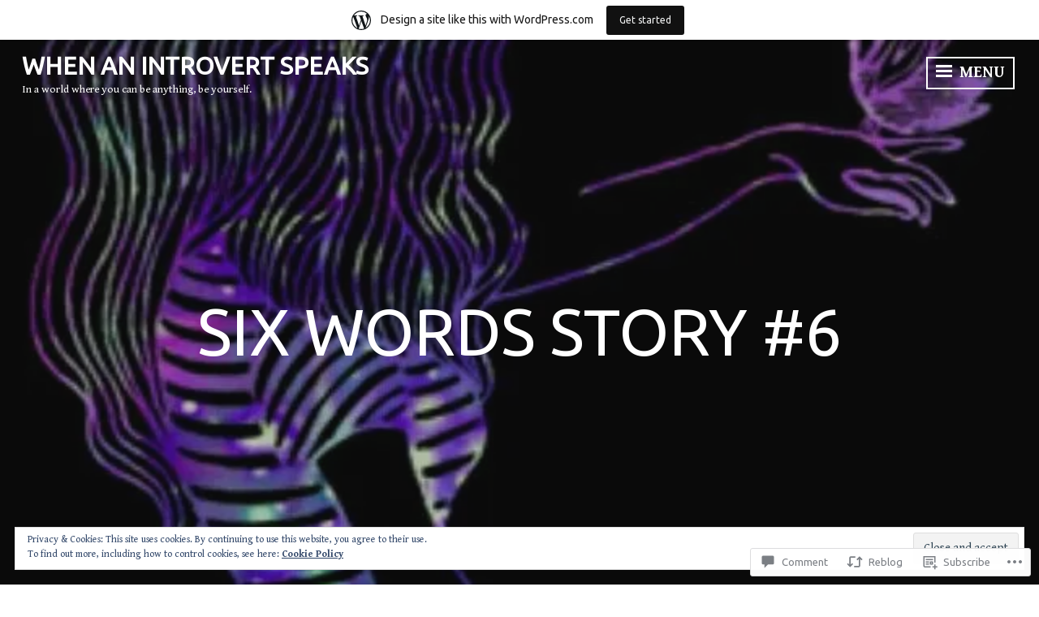

--- FILE ---
content_type: text/html; charset=UTF-8
request_url: https://whenanintrovertspeaks.home.blog/2019/03/15/six-words-story-6/?like_comment=1308&_wpnonce=3eb4a3424e
body_size: 80866
content:
<!DOCTYPE html>
<html lang="en-GB">
<head>
<meta charset="UTF-8">
<meta name="viewport" content="width=device-width, initial-scale=1">
<link rel="profile" href="http://gmpg.org/xfn/11">

<title>Six Words Story #6 &#8211; When an introvert speaks </title>
<script type="text/javascript">
  WebFontConfig = {"google":{"families":["Gentium+Book+Basic:r,i,b,bi:latin,latin-ext","Ubuntu:r:latin,latin-ext"]},"api_url":"https:\/\/fonts-api.wp.com\/css"};
  (function() {
    var wf = document.createElement('script');
    wf.src = '/wp-content/plugins/custom-fonts/js/webfont.js';
    wf.type = 'text/javascript';
    wf.async = 'true';
    var s = document.getElementsByTagName('script')[0];
    s.parentNode.insertBefore(wf, s);
	})();
</script><style id="jetpack-custom-fonts-css">.wf-active body, .wf-active button, .wf-active input, .wf-active select, .wf-active textarea{font-family:"Gentium Book Basic",serif}.wf-active h1, .wf-active h2, .wf-active h3, .wf-active h4, .wf-active h5, .wf-active h6{font-family:"Ubuntu",sans-serif;font-weight:400;font-style:normal}.wf-active h1{font-style:normal;font-weight:400}.wf-active h2{font-style:normal;font-weight:400}.wf-active h3{font-style:normal;font-weight:400}.wf-active h4{font-style:normal;font-weight:400}.wf-active h5{font-style:normal;font-weight:400}.wf-active h6{font-style:normal;font-weight:400}.wf-active .widget-title{font-weight:400;font-style:normal}.wf-active .site-title{font-family:"Ubuntu",sans-serif;font-style:normal;font-weight:400}.wf-active .entry-title, .wf-active .page-title{font-style:normal;font-weight:400}.wf-active .page-title{font-style:normal;font-weight:400}.wf-active .error404 .site-title, .wf-active .search-no-results .site-title, .wf-active .singular .site-title{font-style:normal;font-weight:400}.wf-active .singular .entry-title{font-style:normal;font-weight:400}.wf-active .comment-reply-title, .wf-active .comments-title{font-style:normal;font-weight:400}@media screen and (min-width: 768px){.wf-active h1{font-style:normal;font-weight:400}}@media screen and (min-width: 768px){.wf-active h2{font-style:normal;font-weight:400}}@media screen and (min-width: 768px){.wf-active h3{font-style:normal;font-weight:400}}@media screen and (min-width: 768px){.wf-active h4{font-style:normal;font-weight:400}}@media screen and (min-width: 768px){.wf-active h5{font-style:normal;font-weight:400}}@media screen and (min-width: 768px){.wf-active h6{font-style:normal;font-weight:400}}@media screen and (min-width: 768px){.wf-active .site-title{font-style:normal;font-weight:400}}@media screen and (min-width: 768px){.wf-active .entry-title{font-style:normal;font-weight:400}}@media screen and (min-width: 768px){.wf-active .page-title{font-style:normal;font-weight:400}}@media screen and (min-width: 768px){.wf-active .singular .entry-title{font-style:normal;font-weight:400}}@media screen and (min-width: 1060px){.wf-active h1{font-style:normal;font-weight:400}}@media screen and (min-width: 1060px){.wf-active h2{font-style:normal;font-weight:400}}@media screen and (min-width: 1060px){.wf-active h3{font-style:normal;font-weight:400}}@media screen and (min-width: 1060px){.wf-active h4{font-style:normal;font-weight:400}}@media screen and (min-width: 1060px){.wf-active .site-title{font-style:normal;font-weight:400}}@media screen and (min-width: 1060px){.wf-active .error404 .site-title, .wf-active .search-no-results .site-title, .wf-active .singular .site-title{font-style:normal;font-weight:400}}@media screen and (min-width: 1060px){.wf-active .singular .entry-title{font-style:normal;font-weight:400}}</style>
<meta name='robots' content='max-image-preview:large' />

<!-- Async WordPress.com Remote Login -->
<script id="wpcom_remote_login_js">
var wpcom_remote_login_extra_auth = '';
function wpcom_remote_login_remove_dom_node_id( element_id ) {
	var dom_node = document.getElementById( element_id );
	if ( dom_node ) { dom_node.parentNode.removeChild( dom_node ); }
}
function wpcom_remote_login_remove_dom_node_classes( class_name ) {
	var dom_nodes = document.querySelectorAll( '.' + class_name );
	for ( var i = 0; i < dom_nodes.length; i++ ) {
		dom_nodes[ i ].parentNode.removeChild( dom_nodes[ i ] );
	}
}
function wpcom_remote_login_final_cleanup() {
	wpcom_remote_login_remove_dom_node_classes( "wpcom_remote_login_msg" );
	wpcom_remote_login_remove_dom_node_id( "wpcom_remote_login_key" );
	wpcom_remote_login_remove_dom_node_id( "wpcom_remote_login_validate" );
	wpcom_remote_login_remove_dom_node_id( "wpcom_remote_login_js" );
	wpcom_remote_login_remove_dom_node_id( "wpcom_request_access_iframe" );
	wpcom_remote_login_remove_dom_node_id( "wpcom_request_access_styles" );
}

// Watch for messages back from the remote login
window.addEventListener( "message", function( e ) {
	if ( e.origin === "https://r-login.wordpress.com" ) {
		var data = {};
		try {
			data = JSON.parse( e.data );
		} catch( e ) {
			wpcom_remote_login_final_cleanup();
			return;
		}

		if ( data.msg === 'LOGIN' ) {
			// Clean up the login check iframe
			wpcom_remote_login_remove_dom_node_id( "wpcom_remote_login_key" );

			var id_regex = new RegExp( /^[0-9]+$/ );
			var token_regex = new RegExp( /^.*|.*|.*$/ );
			if (
				token_regex.test( data.token )
				&& id_regex.test( data.wpcomid )
			) {
				// We have everything we need to ask for a login
				var script = document.createElement( "script" );
				script.setAttribute( "id", "wpcom_remote_login_validate" );
				script.src = '/remote-login.php?wpcom_remote_login=validate'
					+ '&wpcomid=' + data.wpcomid
					+ '&token=' + encodeURIComponent( data.token )
					+ '&host=' + window.location.protocol
					+ '//' + window.location.hostname
					+ '&postid=871'
					+ '&is_singular=1';
				document.body.appendChild( script );
			}

			return;
		}

		// Safari ITP, not logged in, so redirect
		if ( data.msg === 'LOGIN-REDIRECT' ) {
			window.location = 'https://wordpress.com/log-in?redirect_to=' + window.location.href;
			return;
		}

		// Safari ITP, storage access failed, remove the request
		if ( data.msg === 'LOGIN-REMOVE' ) {
			var css_zap = 'html { -webkit-transition: margin-top 1s; transition: margin-top 1s; } /* 9001 */ html { margin-top: 0 !important; } * html body { margin-top: 0 !important; } @media screen and ( max-width: 782px ) { html { margin-top: 0 !important; } * html body { margin-top: 0 !important; } }';
			var style_zap = document.createElement( 'style' );
			style_zap.type = 'text/css';
			style_zap.appendChild( document.createTextNode( css_zap ) );
			document.body.appendChild( style_zap );

			var e = document.getElementById( 'wpcom_request_access_iframe' );
			e.parentNode.removeChild( e );

			document.cookie = 'wordpress_com_login_access=denied; path=/; max-age=31536000';

			return;
		}

		// Safari ITP
		if ( data.msg === 'REQUEST_ACCESS' ) {
			console.log( 'request access: safari' );

			// Check ITP iframe enable/disable knob
			if ( wpcom_remote_login_extra_auth !== 'safari_itp_iframe' ) {
				return;
			}

			// If we are in a "private window" there is no ITP.
			var private_window = false;
			try {
				var opendb = window.openDatabase( null, null, null, null );
			} catch( e ) {
				private_window = true;
			}

			if ( private_window ) {
				console.log( 'private window' );
				return;
			}

			var iframe = document.createElement( 'iframe' );
			iframe.id = 'wpcom_request_access_iframe';
			iframe.setAttribute( 'scrolling', 'no' );
			iframe.setAttribute( 'sandbox', 'allow-storage-access-by-user-activation allow-scripts allow-same-origin allow-top-navigation-by-user-activation' );
			iframe.src = 'https://r-login.wordpress.com/remote-login.php?wpcom_remote_login=request_access&origin=' + encodeURIComponent( data.origin ) + '&wpcomid=' + encodeURIComponent( data.wpcomid );

			var css = 'html { -webkit-transition: margin-top 1s; transition: margin-top 1s; } /* 9001 */ html { margin-top: 46px !important; } * html body { margin-top: 46px !important; } @media screen and ( max-width: 660px ) { html { margin-top: 71px !important; } * html body { margin-top: 71px !important; } #wpcom_request_access_iframe { display: block; height: 71px !important; } } #wpcom_request_access_iframe { border: 0px; height: 46px; position: fixed; top: 0; left: 0; width: 100%; min-width: 100%; z-index: 99999; background: #23282d; } ';

			var style = document.createElement( 'style' );
			style.type = 'text/css';
			style.id = 'wpcom_request_access_styles';
			style.appendChild( document.createTextNode( css ) );
			document.body.appendChild( style );

			document.body.appendChild( iframe );
		}

		if ( data.msg === 'DONE' ) {
			wpcom_remote_login_final_cleanup();
		}
	}
}, false );

// Inject the remote login iframe after the page has had a chance to load
// more critical resources
window.addEventListener( "DOMContentLoaded", function( e ) {
	var iframe = document.createElement( "iframe" );
	iframe.style.display = "none";
	iframe.setAttribute( "scrolling", "no" );
	iframe.setAttribute( "id", "wpcom_remote_login_key" );
	iframe.src = "https://r-login.wordpress.com/remote-login.php"
		+ "?wpcom_remote_login=key"
		+ "&origin=aHR0cHM6Ly93aGVuYW5pbnRyb3ZlcnRzcGVha3MuaG9tZS5ibG9n"
		+ "&wpcomid=157734490"
		+ "&time=" + Math.floor( Date.now() / 1000 );
	document.body.appendChild( iframe );
}, false );
</script>
<link rel='dns-prefetch' href='//s0.wp.com' />
<link rel='dns-prefetch' href='//widgets.wp.com' />
<link rel='dns-prefetch' href='//wordpress.com' />
<link rel='dns-prefetch' href='//fonts-api.wp.com' />
<link rel='dns-prefetch' href='//af.pubmine.com' />
<link rel="alternate" type="application/rss+xml" title="When an introvert speaks  &raquo; Feed" href="https://whenanintrovertspeaks.home.blog/feed/" />
<link rel="alternate" type="application/rss+xml" title="When an introvert speaks  &raquo; Comments Feed" href="https://whenanintrovertspeaks.home.blog/comments/feed/" />
<link rel="alternate" type="application/rss+xml" title="When an introvert speaks  &raquo; Six Words Story&nbsp;#6 Comments Feed" href="https://whenanintrovertspeaks.home.blog/2019/03/15/six-words-story-6/feed/" />
	<script type="text/javascript">
		/* <![CDATA[ */
		function addLoadEvent(func) {
			var oldonload = window.onload;
			if (typeof window.onload != 'function') {
				window.onload = func;
			} else {
				window.onload = function () {
					oldonload();
					func();
				}
			}
		}
		/* ]]> */
	</script>
	<link crossorigin='anonymous' rel='stylesheet' id='all-css-0-1' href='/_static/??-eJx9jNsKAjEMBX/IGhel4oP4Ld1tKN2mF5qU4t+7K6J4wcdJzgz0oqacBJNAbKpQcz4xdG8dCgO25ZuDR0Wmg2AsZAQZWK6E24l5A78DM0oxU3gwcEsQs220uBXXhlUls3zQvyL5gK/unb7mI2X3FKKpAcUnp0ZTYZm+X1b5Es/DUQ/6sDvp/XwDuKdkPw==&cssminify=yes' type='text/css' media='all' />
<style id='wp-emoji-styles-inline-css'>

	img.wp-smiley, img.emoji {
		display: inline !important;
		border: none !important;
		box-shadow: none !important;
		height: 1em !important;
		width: 1em !important;
		margin: 0 0.07em !important;
		vertical-align: -0.1em !important;
		background: none !important;
		padding: 0 !important;
	}
/*# sourceURL=wp-emoji-styles-inline-css */
</style>
<link crossorigin='anonymous' rel='stylesheet' id='all-css-2-1' href='/wp-content/plugins/gutenberg-core/v22.4.2/build/styles/block-library/style.min.css?m=1769608164i&cssminify=yes' type='text/css' media='all' />
<style id='wp-block-library-inline-css'>
.has-text-align-justify {
	text-align:justify;
}
.has-text-align-justify{text-align:justify;}

/*# sourceURL=wp-block-library-inline-css */
</style><style id='wp-block-paragraph-inline-css'>
.is-small-text{font-size:.875em}.is-regular-text{font-size:1em}.is-large-text{font-size:2.25em}.is-larger-text{font-size:3em}.has-drop-cap:not(:focus):first-letter{float:left;font-size:8.4em;font-style:normal;font-weight:100;line-height:.68;margin:.05em .1em 0 0;text-transform:uppercase}body.rtl .has-drop-cap:not(:focus):first-letter{float:none;margin-left:.1em}p.has-drop-cap.has-background{overflow:hidden}:root :where(p.has-background){padding:1.25em 2.375em}:where(p.has-text-color:not(.has-link-color)) a{color:inherit}p.has-text-align-left[style*="writing-mode:vertical-lr"],p.has-text-align-right[style*="writing-mode:vertical-rl"]{rotate:180deg}
/*# sourceURL=https://s0.wp.com/wp-content/plugins/gutenberg-core/v22.4.2/build/styles/block-library/paragraph/style.min.css */
</style>
<style id='global-styles-inline-css'>
:root{--wp--preset--aspect-ratio--square: 1;--wp--preset--aspect-ratio--4-3: 4/3;--wp--preset--aspect-ratio--3-4: 3/4;--wp--preset--aspect-ratio--3-2: 3/2;--wp--preset--aspect-ratio--2-3: 2/3;--wp--preset--aspect-ratio--16-9: 16/9;--wp--preset--aspect-ratio--9-16: 9/16;--wp--preset--color--black: #222222;--wp--preset--color--cyan-bluish-gray: #abb8c3;--wp--preset--color--white: #ffffff;--wp--preset--color--pale-pink: #f78da7;--wp--preset--color--vivid-red: #cf2e2e;--wp--preset--color--luminous-vivid-orange: #ff6900;--wp--preset--color--luminous-vivid-amber: #fcb900;--wp--preset--color--light-green-cyan: #7bdcb5;--wp--preset--color--vivid-green-cyan: #00d084;--wp--preset--color--pale-cyan-blue: #8ed1fc;--wp--preset--color--vivid-cyan-blue: #0693e3;--wp--preset--color--vivid-purple: #9b51e0;--wp--preset--color--dark-gray: #333333;--wp--preset--color--light-gray: #cccccc;--wp--preset--color--purple: #81699b;--wp--preset--color--dark-purple: #553a72;--wp--preset--color--dark-green: #557d73;--wp--preset--gradient--vivid-cyan-blue-to-vivid-purple: linear-gradient(135deg,rgb(6,147,227) 0%,rgb(155,81,224) 100%);--wp--preset--gradient--light-green-cyan-to-vivid-green-cyan: linear-gradient(135deg,rgb(122,220,180) 0%,rgb(0,208,130) 100%);--wp--preset--gradient--luminous-vivid-amber-to-luminous-vivid-orange: linear-gradient(135deg,rgb(252,185,0) 0%,rgb(255,105,0) 100%);--wp--preset--gradient--luminous-vivid-orange-to-vivid-red: linear-gradient(135deg,rgb(255,105,0) 0%,rgb(207,46,46) 100%);--wp--preset--gradient--very-light-gray-to-cyan-bluish-gray: linear-gradient(135deg,rgb(238,238,238) 0%,rgb(169,184,195) 100%);--wp--preset--gradient--cool-to-warm-spectrum: linear-gradient(135deg,rgb(74,234,220) 0%,rgb(151,120,209) 20%,rgb(207,42,186) 40%,rgb(238,44,130) 60%,rgb(251,105,98) 80%,rgb(254,248,76) 100%);--wp--preset--gradient--blush-light-purple: linear-gradient(135deg,rgb(255,206,236) 0%,rgb(152,150,240) 100%);--wp--preset--gradient--blush-bordeaux: linear-gradient(135deg,rgb(254,205,165) 0%,rgb(254,45,45) 50%,rgb(107,0,62) 100%);--wp--preset--gradient--luminous-dusk: linear-gradient(135deg,rgb(255,203,112) 0%,rgb(199,81,192) 50%,rgb(65,88,208) 100%);--wp--preset--gradient--pale-ocean: linear-gradient(135deg,rgb(255,245,203) 0%,rgb(182,227,212) 50%,rgb(51,167,181) 100%);--wp--preset--gradient--electric-grass: linear-gradient(135deg,rgb(202,248,128) 0%,rgb(113,206,126) 100%);--wp--preset--gradient--midnight: linear-gradient(135deg,rgb(2,3,129) 0%,rgb(40,116,252) 100%);--wp--preset--font-size--small: 13px;--wp--preset--font-size--medium: 20px;--wp--preset--font-size--large: 36px;--wp--preset--font-size--x-large: 42px;--wp--preset--font-family--albert-sans: 'Albert Sans', sans-serif;--wp--preset--font-family--alegreya: Alegreya, serif;--wp--preset--font-family--arvo: Arvo, serif;--wp--preset--font-family--bodoni-moda: 'Bodoni Moda', serif;--wp--preset--font-family--bricolage-grotesque: 'Bricolage Grotesque', sans-serif;--wp--preset--font-family--cabin: Cabin, sans-serif;--wp--preset--font-family--chivo: Chivo, sans-serif;--wp--preset--font-family--commissioner: Commissioner, sans-serif;--wp--preset--font-family--cormorant: Cormorant, serif;--wp--preset--font-family--courier-prime: 'Courier Prime', monospace;--wp--preset--font-family--crimson-pro: 'Crimson Pro', serif;--wp--preset--font-family--dm-mono: 'DM Mono', monospace;--wp--preset--font-family--dm-sans: 'DM Sans', sans-serif;--wp--preset--font-family--dm-serif-display: 'DM Serif Display', serif;--wp--preset--font-family--domine: Domine, serif;--wp--preset--font-family--eb-garamond: 'EB Garamond', serif;--wp--preset--font-family--epilogue: Epilogue, sans-serif;--wp--preset--font-family--fahkwang: Fahkwang, sans-serif;--wp--preset--font-family--figtree: Figtree, sans-serif;--wp--preset--font-family--fira-sans: 'Fira Sans', sans-serif;--wp--preset--font-family--fjalla-one: 'Fjalla One', sans-serif;--wp--preset--font-family--fraunces: Fraunces, serif;--wp--preset--font-family--gabarito: Gabarito, system-ui;--wp--preset--font-family--ibm-plex-mono: 'IBM Plex Mono', monospace;--wp--preset--font-family--ibm-plex-sans: 'IBM Plex Sans', sans-serif;--wp--preset--font-family--ibarra-real-nova: 'Ibarra Real Nova', serif;--wp--preset--font-family--instrument-serif: 'Instrument Serif', serif;--wp--preset--font-family--inter: Inter, sans-serif;--wp--preset--font-family--josefin-sans: 'Josefin Sans', sans-serif;--wp--preset--font-family--jost: Jost, sans-serif;--wp--preset--font-family--libre-baskerville: 'Libre Baskerville', serif;--wp--preset--font-family--libre-franklin: 'Libre Franklin', sans-serif;--wp--preset--font-family--literata: Literata, serif;--wp--preset--font-family--lora: Lora, serif;--wp--preset--font-family--merriweather: Merriweather, serif;--wp--preset--font-family--montserrat: Montserrat, sans-serif;--wp--preset--font-family--newsreader: Newsreader, serif;--wp--preset--font-family--noto-sans-mono: 'Noto Sans Mono', sans-serif;--wp--preset--font-family--nunito: Nunito, sans-serif;--wp--preset--font-family--open-sans: 'Open Sans', sans-serif;--wp--preset--font-family--overpass: Overpass, sans-serif;--wp--preset--font-family--pt-serif: 'PT Serif', serif;--wp--preset--font-family--petrona: Petrona, serif;--wp--preset--font-family--piazzolla: Piazzolla, serif;--wp--preset--font-family--playfair-display: 'Playfair Display', serif;--wp--preset--font-family--plus-jakarta-sans: 'Plus Jakarta Sans', sans-serif;--wp--preset--font-family--poppins: Poppins, sans-serif;--wp--preset--font-family--raleway: Raleway, sans-serif;--wp--preset--font-family--roboto: Roboto, sans-serif;--wp--preset--font-family--roboto-slab: 'Roboto Slab', serif;--wp--preset--font-family--rubik: Rubik, sans-serif;--wp--preset--font-family--rufina: Rufina, serif;--wp--preset--font-family--sora: Sora, sans-serif;--wp--preset--font-family--source-sans-3: 'Source Sans 3', sans-serif;--wp--preset--font-family--source-serif-4: 'Source Serif 4', serif;--wp--preset--font-family--space-mono: 'Space Mono', monospace;--wp--preset--font-family--syne: Syne, sans-serif;--wp--preset--font-family--texturina: Texturina, serif;--wp--preset--font-family--urbanist: Urbanist, sans-serif;--wp--preset--font-family--work-sans: 'Work Sans', sans-serif;--wp--preset--spacing--20: 0.44rem;--wp--preset--spacing--30: 0.67rem;--wp--preset--spacing--40: 1rem;--wp--preset--spacing--50: 1.5rem;--wp--preset--spacing--60: 2.25rem;--wp--preset--spacing--70: 3.38rem;--wp--preset--spacing--80: 5.06rem;--wp--preset--shadow--natural: 6px 6px 9px rgba(0, 0, 0, 0.2);--wp--preset--shadow--deep: 12px 12px 50px rgba(0, 0, 0, 0.4);--wp--preset--shadow--sharp: 6px 6px 0px rgba(0, 0, 0, 0.2);--wp--preset--shadow--outlined: 6px 6px 0px -3px rgb(255, 255, 255), 6px 6px rgb(0, 0, 0);--wp--preset--shadow--crisp: 6px 6px 0px rgb(0, 0, 0);}:where(body) { margin: 0; }:where(.is-layout-flex){gap: 0.5em;}:where(.is-layout-grid){gap: 0.5em;}body .is-layout-flex{display: flex;}.is-layout-flex{flex-wrap: wrap;align-items: center;}.is-layout-flex > :is(*, div){margin: 0;}body .is-layout-grid{display: grid;}.is-layout-grid > :is(*, div){margin: 0;}body{padding-top: 0px;padding-right: 0px;padding-bottom: 0px;padding-left: 0px;}:root :where(.wp-element-button, .wp-block-button__link){background-color: #32373c;border-width: 0;color: #fff;font-family: inherit;font-size: inherit;font-style: inherit;font-weight: inherit;letter-spacing: inherit;line-height: inherit;padding-top: calc(0.667em + 2px);padding-right: calc(1.333em + 2px);padding-bottom: calc(0.667em + 2px);padding-left: calc(1.333em + 2px);text-decoration: none;text-transform: inherit;}.has-black-color{color: var(--wp--preset--color--black) !important;}.has-cyan-bluish-gray-color{color: var(--wp--preset--color--cyan-bluish-gray) !important;}.has-white-color{color: var(--wp--preset--color--white) !important;}.has-pale-pink-color{color: var(--wp--preset--color--pale-pink) !important;}.has-vivid-red-color{color: var(--wp--preset--color--vivid-red) !important;}.has-luminous-vivid-orange-color{color: var(--wp--preset--color--luminous-vivid-orange) !important;}.has-luminous-vivid-amber-color{color: var(--wp--preset--color--luminous-vivid-amber) !important;}.has-light-green-cyan-color{color: var(--wp--preset--color--light-green-cyan) !important;}.has-vivid-green-cyan-color{color: var(--wp--preset--color--vivid-green-cyan) !important;}.has-pale-cyan-blue-color{color: var(--wp--preset--color--pale-cyan-blue) !important;}.has-vivid-cyan-blue-color{color: var(--wp--preset--color--vivid-cyan-blue) !important;}.has-vivid-purple-color{color: var(--wp--preset--color--vivid-purple) !important;}.has-dark-gray-color{color: var(--wp--preset--color--dark-gray) !important;}.has-light-gray-color{color: var(--wp--preset--color--light-gray) !important;}.has-purple-color{color: var(--wp--preset--color--purple) !important;}.has-dark-purple-color{color: var(--wp--preset--color--dark-purple) !important;}.has-dark-green-color{color: var(--wp--preset--color--dark-green) !important;}.has-black-background-color{background-color: var(--wp--preset--color--black) !important;}.has-cyan-bluish-gray-background-color{background-color: var(--wp--preset--color--cyan-bluish-gray) !important;}.has-white-background-color{background-color: var(--wp--preset--color--white) !important;}.has-pale-pink-background-color{background-color: var(--wp--preset--color--pale-pink) !important;}.has-vivid-red-background-color{background-color: var(--wp--preset--color--vivid-red) !important;}.has-luminous-vivid-orange-background-color{background-color: var(--wp--preset--color--luminous-vivid-orange) !important;}.has-luminous-vivid-amber-background-color{background-color: var(--wp--preset--color--luminous-vivid-amber) !important;}.has-light-green-cyan-background-color{background-color: var(--wp--preset--color--light-green-cyan) !important;}.has-vivid-green-cyan-background-color{background-color: var(--wp--preset--color--vivid-green-cyan) !important;}.has-pale-cyan-blue-background-color{background-color: var(--wp--preset--color--pale-cyan-blue) !important;}.has-vivid-cyan-blue-background-color{background-color: var(--wp--preset--color--vivid-cyan-blue) !important;}.has-vivid-purple-background-color{background-color: var(--wp--preset--color--vivid-purple) !important;}.has-dark-gray-background-color{background-color: var(--wp--preset--color--dark-gray) !important;}.has-light-gray-background-color{background-color: var(--wp--preset--color--light-gray) !important;}.has-purple-background-color{background-color: var(--wp--preset--color--purple) !important;}.has-dark-purple-background-color{background-color: var(--wp--preset--color--dark-purple) !important;}.has-dark-green-background-color{background-color: var(--wp--preset--color--dark-green) !important;}.has-black-border-color{border-color: var(--wp--preset--color--black) !important;}.has-cyan-bluish-gray-border-color{border-color: var(--wp--preset--color--cyan-bluish-gray) !important;}.has-white-border-color{border-color: var(--wp--preset--color--white) !important;}.has-pale-pink-border-color{border-color: var(--wp--preset--color--pale-pink) !important;}.has-vivid-red-border-color{border-color: var(--wp--preset--color--vivid-red) !important;}.has-luminous-vivid-orange-border-color{border-color: var(--wp--preset--color--luminous-vivid-orange) !important;}.has-luminous-vivid-amber-border-color{border-color: var(--wp--preset--color--luminous-vivid-amber) !important;}.has-light-green-cyan-border-color{border-color: var(--wp--preset--color--light-green-cyan) !important;}.has-vivid-green-cyan-border-color{border-color: var(--wp--preset--color--vivid-green-cyan) !important;}.has-pale-cyan-blue-border-color{border-color: var(--wp--preset--color--pale-cyan-blue) !important;}.has-vivid-cyan-blue-border-color{border-color: var(--wp--preset--color--vivid-cyan-blue) !important;}.has-vivid-purple-border-color{border-color: var(--wp--preset--color--vivid-purple) !important;}.has-dark-gray-border-color{border-color: var(--wp--preset--color--dark-gray) !important;}.has-light-gray-border-color{border-color: var(--wp--preset--color--light-gray) !important;}.has-purple-border-color{border-color: var(--wp--preset--color--purple) !important;}.has-dark-purple-border-color{border-color: var(--wp--preset--color--dark-purple) !important;}.has-dark-green-border-color{border-color: var(--wp--preset--color--dark-green) !important;}.has-vivid-cyan-blue-to-vivid-purple-gradient-background{background: var(--wp--preset--gradient--vivid-cyan-blue-to-vivid-purple) !important;}.has-light-green-cyan-to-vivid-green-cyan-gradient-background{background: var(--wp--preset--gradient--light-green-cyan-to-vivid-green-cyan) !important;}.has-luminous-vivid-amber-to-luminous-vivid-orange-gradient-background{background: var(--wp--preset--gradient--luminous-vivid-amber-to-luminous-vivid-orange) !important;}.has-luminous-vivid-orange-to-vivid-red-gradient-background{background: var(--wp--preset--gradient--luminous-vivid-orange-to-vivid-red) !important;}.has-very-light-gray-to-cyan-bluish-gray-gradient-background{background: var(--wp--preset--gradient--very-light-gray-to-cyan-bluish-gray) !important;}.has-cool-to-warm-spectrum-gradient-background{background: var(--wp--preset--gradient--cool-to-warm-spectrum) !important;}.has-blush-light-purple-gradient-background{background: var(--wp--preset--gradient--blush-light-purple) !important;}.has-blush-bordeaux-gradient-background{background: var(--wp--preset--gradient--blush-bordeaux) !important;}.has-luminous-dusk-gradient-background{background: var(--wp--preset--gradient--luminous-dusk) !important;}.has-pale-ocean-gradient-background{background: var(--wp--preset--gradient--pale-ocean) !important;}.has-electric-grass-gradient-background{background: var(--wp--preset--gradient--electric-grass) !important;}.has-midnight-gradient-background{background: var(--wp--preset--gradient--midnight) !important;}.has-small-font-size{font-size: var(--wp--preset--font-size--small) !important;}.has-medium-font-size{font-size: var(--wp--preset--font-size--medium) !important;}.has-large-font-size{font-size: var(--wp--preset--font-size--large) !important;}.has-x-large-font-size{font-size: var(--wp--preset--font-size--x-large) !important;}.has-albert-sans-font-family{font-family: var(--wp--preset--font-family--albert-sans) !important;}.has-alegreya-font-family{font-family: var(--wp--preset--font-family--alegreya) !important;}.has-arvo-font-family{font-family: var(--wp--preset--font-family--arvo) !important;}.has-bodoni-moda-font-family{font-family: var(--wp--preset--font-family--bodoni-moda) !important;}.has-bricolage-grotesque-font-family{font-family: var(--wp--preset--font-family--bricolage-grotesque) !important;}.has-cabin-font-family{font-family: var(--wp--preset--font-family--cabin) !important;}.has-chivo-font-family{font-family: var(--wp--preset--font-family--chivo) !important;}.has-commissioner-font-family{font-family: var(--wp--preset--font-family--commissioner) !important;}.has-cormorant-font-family{font-family: var(--wp--preset--font-family--cormorant) !important;}.has-courier-prime-font-family{font-family: var(--wp--preset--font-family--courier-prime) !important;}.has-crimson-pro-font-family{font-family: var(--wp--preset--font-family--crimson-pro) !important;}.has-dm-mono-font-family{font-family: var(--wp--preset--font-family--dm-mono) !important;}.has-dm-sans-font-family{font-family: var(--wp--preset--font-family--dm-sans) !important;}.has-dm-serif-display-font-family{font-family: var(--wp--preset--font-family--dm-serif-display) !important;}.has-domine-font-family{font-family: var(--wp--preset--font-family--domine) !important;}.has-eb-garamond-font-family{font-family: var(--wp--preset--font-family--eb-garamond) !important;}.has-epilogue-font-family{font-family: var(--wp--preset--font-family--epilogue) !important;}.has-fahkwang-font-family{font-family: var(--wp--preset--font-family--fahkwang) !important;}.has-figtree-font-family{font-family: var(--wp--preset--font-family--figtree) !important;}.has-fira-sans-font-family{font-family: var(--wp--preset--font-family--fira-sans) !important;}.has-fjalla-one-font-family{font-family: var(--wp--preset--font-family--fjalla-one) !important;}.has-fraunces-font-family{font-family: var(--wp--preset--font-family--fraunces) !important;}.has-gabarito-font-family{font-family: var(--wp--preset--font-family--gabarito) !important;}.has-ibm-plex-mono-font-family{font-family: var(--wp--preset--font-family--ibm-plex-mono) !important;}.has-ibm-plex-sans-font-family{font-family: var(--wp--preset--font-family--ibm-plex-sans) !important;}.has-ibarra-real-nova-font-family{font-family: var(--wp--preset--font-family--ibarra-real-nova) !important;}.has-instrument-serif-font-family{font-family: var(--wp--preset--font-family--instrument-serif) !important;}.has-inter-font-family{font-family: var(--wp--preset--font-family--inter) !important;}.has-josefin-sans-font-family{font-family: var(--wp--preset--font-family--josefin-sans) !important;}.has-jost-font-family{font-family: var(--wp--preset--font-family--jost) !important;}.has-libre-baskerville-font-family{font-family: var(--wp--preset--font-family--libre-baskerville) !important;}.has-libre-franklin-font-family{font-family: var(--wp--preset--font-family--libre-franklin) !important;}.has-literata-font-family{font-family: var(--wp--preset--font-family--literata) !important;}.has-lora-font-family{font-family: var(--wp--preset--font-family--lora) !important;}.has-merriweather-font-family{font-family: var(--wp--preset--font-family--merriweather) !important;}.has-montserrat-font-family{font-family: var(--wp--preset--font-family--montserrat) !important;}.has-newsreader-font-family{font-family: var(--wp--preset--font-family--newsreader) !important;}.has-noto-sans-mono-font-family{font-family: var(--wp--preset--font-family--noto-sans-mono) !important;}.has-nunito-font-family{font-family: var(--wp--preset--font-family--nunito) !important;}.has-open-sans-font-family{font-family: var(--wp--preset--font-family--open-sans) !important;}.has-overpass-font-family{font-family: var(--wp--preset--font-family--overpass) !important;}.has-pt-serif-font-family{font-family: var(--wp--preset--font-family--pt-serif) !important;}.has-petrona-font-family{font-family: var(--wp--preset--font-family--petrona) !important;}.has-piazzolla-font-family{font-family: var(--wp--preset--font-family--piazzolla) !important;}.has-playfair-display-font-family{font-family: var(--wp--preset--font-family--playfair-display) !important;}.has-plus-jakarta-sans-font-family{font-family: var(--wp--preset--font-family--plus-jakarta-sans) !important;}.has-poppins-font-family{font-family: var(--wp--preset--font-family--poppins) !important;}.has-raleway-font-family{font-family: var(--wp--preset--font-family--raleway) !important;}.has-roboto-font-family{font-family: var(--wp--preset--font-family--roboto) !important;}.has-roboto-slab-font-family{font-family: var(--wp--preset--font-family--roboto-slab) !important;}.has-rubik-font-family{font-family: var(--wp--preset--font-family--rubik) !important;}.has-rufina-font-family{font-family: var(--wp--preset--font-family--rufina) !important;}.has-sora-font-family{font-family: var(--wp--preset--font-family--sora) !important;}.has-source-sans-3-font-family{font-family: var(--wp--preset--font-family--source-sans-3) !important;}.has-source-serif-4-font-family{font-family: var(--wp--preset--font-family--source-serif-4) !important;}.has-space-mono-font-family{font-family: var(--wp--preset--font-family--space-mono) !important;}.has-syne-font-family{font-family: var(--wp--preset--font-family--syne) !important;}.has-texturina-font-family{font-family: var(--wp--preset--font-family--texturina) !important;}.has-urbanist-font-family{font-family: var(--wp--preset--font-family--urbanist) !important;}.has-work-sans-font-family{font-family: var(--wp--preset--font-family--work-sans) !important;}
/*# sourceURL=global-styles-inline-css */
</style>

<style id='classic-theme-styles-inline-css'>
.wp-block-button__link{background-color:#32373c;border-radius:9999px;box-shadow:none;color:#fff;font-size:1.125em;padding:calc(.667em + 2px) calc(1.333em + 2px);text-decoration:none}.wp-block-file__button{background:#32373c;color:#fff}.wp-block-accordion-heading{margin:0}.wp-block-accordion-heading__toggle{background-color:inherit!important;color:inherit!important}.wp-block-accordion-heading__toggle:not(:focus-visible){outline:none}.wp-block-accordion-heading__toggle:focus,.wp-block-accordion-heading__toggle:hover{background-color:inherit!important;border:none;box-shadow:none;color:inherit;padding:var(--wp--preset--spacing--20,1em) 0;text-decoration:none}.wp-block-accordion-heading__toggle:focus-visible{outline:auto;outline-offset:0}
/*# sourceURL=/wp-content/plugins/gutenberg-core/v22.4.2/build/styles/block-library/classic.min.css */
</style>
<link crossorigin='anonymous' rel='stylesheet' id='all-css-4-1' href='/_static/??-eJx9j11uAjEMhC9Ur7VoofBQ9ShVfiwaiJModpb29mSFaBFI+xIl4/lmHLwUcDkpJcUS2zEkQZdtzO4suBnG/TCCBC6RoNI8TOiD6J8DRH8jDU7kDR+CuMF/VqWuczG6OJh8MBSJu20NuwR/JO243O+g9LOOlF4D1pZKItBPDo1Bv3uXrHEn0mLcGbp0i7gNUFq6z75mSj5XNE0zG9XgXiiU6tC2ED3OVG1v7uLyS3l+L7t88sf4vttvpsM0bU9XQOeRLw==&cssminify=yes' type='text/css' media='all' />
<link rel='stylesheet' id='verbum-gutenberg-css-css' href='https://widgets.wp.com/verbum-block-editor/block-editor.css?ver=1738686361' media='all' />
<link crossorigin='anonymous' rel='stylesheet' id='all-css-6-1' href='/_static/??-eJyVjtEKwjAMRX/IGpzO4YP4KdKFULu1aVlThn9vZCJDffEt9yT35sKcDSYWYoFYTQ7VeS6AKUZFJviRVJUPslWyAQ+cxKu7vIdlscqUG0VNyLUHr2RyNljUW9NAkXugfwx9SDh+v1jVHkiyxfGloVSGq2cER0zT0vTn+My8xPOua/dNdzoe2uEBDE5oVw==&cssminify=yes' type='text/css' media='all' />
<style id='intergalactic-2-style-inline-css'>
.entry-content-wrapper {background-color: #ffffff; }
.entry-categories, .entry-tags { clip: rect(1px, 1px, 1px, 1px); height: 1px; position: absolute; overflow: hidden; width: 1px; }
/*# sourceURL=intergalactic-2-style-inline-css */
</style>
<link rel='stylesheet' id='intergalactic-2-lato-css' href='https://fonts-api.wp.com/css?family=Lato%3A300%2C400%2C700%2C300italic%2C400italic%2C700italic%26subset%3Dlatin%2Clatin-ext&#038;subset=latin%2Clatin-ext' media='all' />
<link crossorigin='anonymous' rel='stylesheet' id='all-css-8-1' href='/_static/??-eJx9TktOQzEMvBDG6hOCskAcBbnGTVOcOIodKm5PWrXoseluvprBUwO2GlID4yBFHNvYYZ5KT6TEkRmWyRk9flTg1NjKI7s/4KpaBjQdKVfHo0Qj/oIpXbJXA33Um/fxLfXTOtIIKxRz4q/FSu5z8vIFDqJNOnqf68aZFIrUscb3nnTZqaUJE87Uit4rJTFQY4ps9R+BvVLu5+p7edu8PD1vl2X7ujn+AiwdeJQ=&cssminify=yes' type='text/css' media='all' />
<link crossorigin='anonymous' rel='stylesheet' id='print-css-9-1' href='/wp-content/mu-plugins/global-print/global-print.css?m=1465851035i&cssminify=yes' type='text/css' media='print' />
<style id='jetpack-global-styles-frontend-style-inline-css'>
:root { --font-headings: unset; --font-base: unset; --font-headings-default: -apple-system,BlinkMacSystemFont,"Segoe UI",Roboto,Oxygen-Sans,Ubuntu,Cantarell,"Helvetica Neue",sans-serif; --font-base-default: -apple-system,BlinkMacSystemFont,"Segoe UI",Roboto,Oxygen-Sans,Ubuntu,Cantarell,"Helvetica Neue",sans-serif;}
/*# sourceURL=jetpack-global-styles-frontend-style-inline-css */
</style>
<link crossorigin='anonymous' rel='stylesheet' id='all-css-12-1' href='/_static/??-eJyNjcsKAjEMRX/IGtQZBxfip0hMS9sxTYppGfx7H7gRN+7ugcs5sFRHKi1Ig9Jd5R6zGMyhVaTrh8G6QFHfORhYwlvw6P39PbPENZmt4G/ROQuBKWVkxxrVvuBH1lIoz2waILJekF+HUzlupnG3nQ77YZwfuRJIaQ==&cssminify=yes' type='text/css' media='all' />
<script type="text/javascript" id="jetpack_related-posts-js-extra">
/* <![CDATA[ */
var related_posts_js_options = {"post_heading":"h4"};
//# sourceURL=jetpack_related-posts-js-extra
/* ]]> */
</script>
<script type="text/javascript" id="wpcom-actionbar-placeholder-js-extra">
/* <![CDATA[ */
var actionbardata = {"siteID":"157734490","postID":"871","siteURL":"https://whenanintrovertspeaks.home.blog","xhrURL":"https://whenanintrovertspeaks.home.blog/wp-admin/admin-ajax.php","nonce":"e2d4c58009","isLoggedIn":"","statusMessage":"","subsEmailDefault":"instantly","proxyScriptUrl":"https://s0.wp.com/wp-content/js/wpcom-proxy-request.js?m=1513050504i&amp;ver=20211021","shortlink":"https://wp.me/paFPWG-e3","i18n":{"followedText":"New posts from this site will now appear in your \u003Ca href=\"https://wordpress.com/reader\"\u003EReader\u003C/a\u003E","foldBar":"Collapse this bar","unfoldBar":"Expand this bar","shortLinkCopied":"Shortlink copied to clipboard."}};
//# sourceURL=wpcom-actionbar-placeholder-js-extra
/* ]]> */
</script>
<script type="text/javascript" id="jetpack-mu-wpcom-settings-js-before">
/* <![CDATA[ */
var JETPACK_MU_WPCOM_SETTINGS = {"assetsUrl":"https://s0.wp.com/wp-content/mu-plugins/jetpack-mu-wpcom-plugin/sun/jetpack_vendor/automattic/jetpack-mu-wpcom/src/build/"};
//# sourceURL=jetpack-mu-wpcom-settings-js-before
/* ]]> */
</script>
<script crossorigin='anonymous' type='text/javascript'  src='/_static/??-eJx1j1EKwjAQRC/kdq1Q2h/xKFKTEBKTTcwm1t7eFKtU0K9hmOENg1MEESgryugLRFe0IUarchzFdfXIhfBsSOClGCcxKTdmJSEGzvztGm+osbzDDdfWjssQU3jM76zCXJGKl9DeikrzKlvA3xJ4o1Md/bV2cUF/fkwhyVEyCDcyv0DCR7wfFgEKBFrGVBEnf2z7rtu3bT8M9gk9l2bI'></script>
<script type="text/javascript" id="rlt-proxy-js-after">
/* <![CDATA[ */
	rltInitialize( {"token":null,"iframeOrigins":["https:\/\/widgets.wp.com"]} );
//# sourceURL=rlt-proxy-js-after
/* ]]> */
</script>
<link rel="EditURI" type="application/rsd+xml" title="RSD" href="https://whenanintrovertspeakshome.wordpress.com/xmlrpc.php?rsd" />
<meta name="generator" content="WordPress.com" />
<link rel="canonical" href="https://whenanintrovertspeaks.home.blog/2019/03/15/six-words-story-6/" />
<link rel='shortlink' href='https://wp.me/paFPWG-e3' />
<link rel="alternate" type="application/json+oembed" href="https://public-api.wordpress.com/oembed/?format=json&amp;url=https%3A%2F%2Fwhenanintrovertspeaks.home.blog%2F2019%2F03%2F15%2Fsix-words-story-6%2F&amp;for=wpcom-auto-discovery" /><link rel="alternate" type="application/xml+oembed" href="https://public-api.wordpress.com/oembed/?format=xml&amp;url=https%3A%2F%2Fwhenanintrovertspeaks.home.blog%2F2019%2F03%2F15%2Fsix-words-story-6%2F&amp;for=wpcom-auto-discovery" />
<!-- Jetpack Open Graph Tags -->
<meta property="og:type" content="article" />
<meta property="og:title" content="Six Words Story #6" />
<meta property="og:url" content="https://whenanintrovertspeaks.home.blog/2019/03/15/six-words-story-6/" />
<meta property="og:description" content=". . . . . &#8220;You broke me and I apologised.&#8221; . . . . ." />
<meta property="article:published_time" content="2019-03-15T17:34:02+00:00" />
<meta property="article:modified_time" content="2019-03-26T06:10:47+00:00" />
<meta property="og:site_name" content="When an introvert speaks " />
<meta property="og:image" content="https://whenanintrovertspeaks.home.blog/wp-content/uploads/2019/03/6f69d1b39b378d3cab7e03cbac27a161.jpg" />
<meta property="og:image:width" content="640" />
<meta property="og:image:height" content="1136" />
<meta property="og:image:alt" content="" />
<meta property="og:locale" content="en_GB" />
<meta property="article:publisher" content="https://www.facebook.com/WordPresscom" />
<meta name="twitter:creator" content="@PriyaSr83355301" />
<meta name="twitter:text:title" content="Six Words Story&nbsp;#6" />
<meta name="twitter:image" content="https://whenanintrovertspeaks.home.blog/wp-content/uploads/2019/03/6f69d1b39b378d3cab7e03cbac27a161.jpg?w=640" />
<meta name="twitter:card" content="summary_large_image" />

<!-- End Jetpack Open Graph Tags -->
<link rel="search" type="application/opensearchdescription+xml" href="https://whenanintrovertspeaks.home.blog/osd.xml" title="When an introvert speaks " />
<link rel="search" type="application/opensearchdescription+xml" href="https://s1.wp.com/opensearch.xml" title="WordPress.com" />
<link rel="pingback" href="https://whenanintrovertspeaks.home.blog/xmlrpc.php"><meta name="description" content=". . . . . &quot;You broke me and I apologised.&quot; . . . . ." />
<script type="text/javascript">
/* <![CDATA[ */
var wa_client = {}; wa_client.cmd = []; wa_client.config = { 'blog_id': 157734490, 'blog_language': 'en', 'is_wordads': false, 'hosting_type': 0, 'afp_account_id': 'pub-5016705148663037', 'afp_host_id': 5038568878849053, 'theme': 'pub/intergalactic-2', '_': { 'title': 'Advertisement', 'privacy_settings': 'Privacy Settings' }, 'formats': [ 'inline', 'belowpost', 'bottom_sticky', 'sidebar_sticky_right', 'sidebar', 'gutenberg_rectangle', 'gutenberg_leaderboard', 'gutenberg_mobile_leaderboard', 'gutenberg_skyscraper' ] };
/* ]]> */
</script>
		<script type="text/javascript">

			window.doNotSellCallback = function() {

				var linkElements = [
					'a[href="https://wordpress.com/?ref=footer_blog"]',
					'a[href="https://wordpress.com/?ref=footer_website"]',
					'a[href="https://wordpress.com/?ref=vertical_footer"]',
					'a[href^="https://wordpress.com/?ref=footer_segment_"]',
				].join(',');

				var dnsLink = document.createElement( 'a' );
				dnsLink.href = 'https://wordpress.com/advertising-program-optout/';
				dnsLink.classList.add( 'do-not-sell-link' );
				dnsLink.rel = 'nofollow';
				dnsLink.style.marginLeft = '0.5em';
				dnsLink.textContent = 'Do Not Sell or Share My Personal Information';

				var creditLinks = document.querySelectorAll( linkElements );

				if ( 0 === creditLinks.length ) {
					return false;
				}

				Array.prototype.forEach.call( creditLinks, function( el ) {
					el.insertAdjacentElement( 'afterend', dnsLink );
				});

				return true;
			};

		</script>
		<style type="text/css" id="custom-colors-css">body { color: #7C7C7C;}
mark, ins { color: #000000;}
pre { color: #000000;}
.singular .entry-content th { border-color: #000000;}
.singular .entry-content th { border-color: rgba( 0, 0, 0, 0.2 );}
.entry-tags .heading, .entry-categories .heading { color: #7C7C7C;}
.singular .entry-content td, .comment-body { border-color: #aaaaaa;}
.singular .entry-content td, .comment-body { border-color: rgba( 170, 170, 170, 0.2 );}
a.comment-reply-link, a.comment-reply-link:visited, .comment-metadata, .comment-metadata a, .comment-metadata a:visited, .singular .entry-content blockquote, .singular .entry-meta, .entry-meta a, .entry-meta a:visited, .entry-footer a, .entry-footer a:visited, .site-description { color: #7C7C7C;}
.entry-content a.more-link, .entry-content a.more-link:visited { color: #FFFFFF;}
.main-navigation a,
			.main-navigation a:visited { color: #FFFFFF;}
#infinite-handle span { color: #FFFFFF;}
button, input[type="button"], input[type="reset"], input[type="submit"] { border-color: #7C7C7C;}
.menu-toggle, .menu-toggle:hover, .menu-toggle:focus, .menu-toggle:active { border-color: #7C7C7C;}
.menu-toggle:hover, .menu-toggle:focus, .menu-toggle:active { color: #7C7C7C;}
.menu-toggle.x.toggle-on .lines:before, .menu-toggle.x.toggle-on .lines:after { background-color: #919191;}
button, input[type="button"], input[type="reset"], input[type="submit"] { color: #7C7C7C;}
.lines, .lines:before, .lines:after { background-color: #7C7C7C;}
.comment-author .fn a, .comment-author .fn a:visited { color: #7C7C7C;}
.search .site-title a, .search .site-title a:visited, .search .site-title a:hover, .archive .site-title a, .archive .site-title a:visited, .archive .site-title a:hover, .blog .site-title a, .blog .site-title a:visited, .blog .site-title a:hover, .page:not(.singular) .site-title a, .page:not(.singular) .site-title a:visited, .page:not(.singular) .site-title a:hover { color: #7C7C7C;}
.entry-content a.more-link:hover, .entry-content a.more-link:active, .entry-content a.more-link:focus { color: #222222;}
</style>
<link rel="icon" href="https://whenanintrovertspeaks.home.blog/wp-content/uploads/2019/05/cropped-115c7799590cebd9bdb4356fa3b9d5de.jpg?w=32" sizes="32x32" />
<link rel="icon" href="https://whenanintrovertspeaks.home.blog/wp-content/uploads/2019/05/cropped-115c7799590cebd9bdb4356fa3b9d5de.jpg?w=192" sizes="192x192" />
<link rel="apple-touch-icon" href="https://whenanintrovertspeaks.home.blog/wp-content/uploads/2019/05/cropped-115c7799590cebd9bdb4356fa3b9d5de.jpg?w=180" />
<meta name="msapplication-TileImage" content="https://whenanintrovertspeaks.home.blog/wp-content/uploads/2019/05/cropped-115c7799590cebd9bdb4356fa3b9d5de.jpg?w=270" />
<script type="text/javascript">
	window.google_analytics_uacct = "UA-52447-2";
</script>

<script type="text/javascript">
	var _gaq = _gaq || [];
	_gaq.push(['_setAccount', 'UA-52447-2']);
	_gaq.push(['_gat._anonymizeIp']);
	_gaq.push(['_setDomainName', 'none']);
	_gaq.push(['_setAllowLinker', true]);
	_gaq.push(['_initData']);
	_gaq.push(['_trackPageview']);

	(function() {
		var ga = document.createElement('script'); ga.type = 'text/javascript'; ga.async = true;
		ga.src = ('https:' == document.location.protocol ? 'https://ssl' : 'http://www') + '.google-analytics.com/ga.js';
		(document.getElementsByTagName('head')[0] || document.getElementsByTagName('body')[0]).appendChild(ga);
	})();
</script>
<link crossorigin='anonymous' rel='stylesheet' id='all-css-0-3' href='/_static/??-eJyNzE0KwjAQQOELmQ7xB+1CPIq0k1CmTSbBmaHXNy0udOfyg8eDtTosrJEVsrmabCIWmKPWAZePQYzhSYwwGqXQOAq+qCqV1v6oy8Qdihzg73EuwVIUWClMUduvIA3JEe7zL2zfR7776+XU3/zZH+c3TXxHUg==&cssminify=yes' type='text/css' media='all' />
</head>

<body class="wp-singular post-template-default single single-post postid-871 single-format-standard wp-embed-responsive wp-theme-pubintergalactic-2 customizer-styles-applied singular single-thumbnail has-custom-header widgets-hidden jetpack-reblog-enabled categories-hidden tags-hidden has-marketing-bar has-marketing-bar-theme-intergalactic-2">
<div id="page" class="hfeed site">
	<a class="skip-link screen-reader-text" href="#content">Skip to content</a>
	<header id="masthead" class="site-header" role="banner">
		
		<div class="site-branding">
										<p class="site-title"><a href="https://whenanintrovertspeaks.home.blog/" rel="home">When an introvert speaks </a></p>
							<p class="site-description">In a world where you can be anything, be yourself.</p>
					</div>

		<button class="menu-toggle x">
			<span class="lines"></span>
			Menu		</button>
	</header><!-- #masthead -->
	<div class="slide-menu">
		<nav id="site-navigation" class="main-navigation" role="navigation">
			<div class="menu-primary-container"><ul id="menu-primary" class="menu"><li id="menu-item-6" class="menu-item menu-item-type-custom menu-item-object-custom menu-item-6"><a href="/">Home</a></li>
<li id="menu-item-7" class="menu-item menu-item-type-post_type menu-item-object-page menu-item-7"><a href="https://whenanintrovertspeaks.home.blog/contact/">Contact</a></li>
<li id="menu-item-1131" class="menu-item menu-item-type-post_type menu-item-object-jetpack-portfolio menu-item-1131"><a href="https://whenanintrovertspeaks.home.blog/portfolio/about-the-author/">About The Author</a></li>
<li id="menu-item-1194" class="menu-item menu-item-type-post_type menu-item-object-jetpack-portfolio menu-item-1194"><a href="https://whenanintrovertspeaks.home.blog/portfolio/poems/">Poems</a></li>
<li id="menu-item-1200" class="menu-item menu-item-type-post_type menu-item-object-jetpack-portfolio menu-item-1200"><a href="https://whenanintrovertspeaks.home.blog/portfolio/six-words-stories/">Six Words Stories</a></li>
<li id="menu-item-1288" class="menu-item menu-item-type-post_type menu-item-object-jetpack-portfolio menu-item-1288"><a href="https://whenanintrovertspeaks.home.blog/portfolio/articles/">Articles</a></li>
<li id="menu-item-1208" class="menu-item menu-item-type-post_type menu-item-object-jetpack-portfolio menu-item-1208"><a href="https://whenanintrovertspeaks.home.blog/portfolio/creating-awareness/">Creating Awareness</a></li>
</ul></div>		</nav><!-- #site-navigation -->

					<nav class="jetpack-social-navigation jetpack-social-navigation-svg" aria-label="Social Links Menu">
				<div class="menu-primary-container"><ul id="menu-primary-1" class="menu"><li class="menu-item menu-item-type-custom menu-item-object-custom menu-item-6"><a href="/"><span class="screen-reader-text">Home</span><svg class="icon icon-chain" aria-hidden="true" role="img"> <use href="#icon-chain" xlink:href="#icon-chain"></use> </svg></a></li>
<li class="menu-item menu-item-type-post_type menu-item-object-page menu-item-7"><a href="https://whenanintrovertspeaks.home.blog/contact/"><span class="screen-reader-text">Contact</span><svg class="icon icon-chain" aria-hidden="true" role="img"> <use href="#icon-chain" xlink:href="#icon-chain"></use> </svg></a></li>
<li class="menu-item menu-item-type-post_type menu-item-object-jetpack-portfolio menu-item-1131"><a href="https://whenanintrovertspeaks.home.blog/portfolio/about-the-author/"><span class="screen-reader-text">About The Author</span><svg class="icon icon-chain" aria-hidden="true" role="img"> <use href="#icon-chain" xlink:href="#icon-chain"></use> </svg></a></li>
<li class="menu-item menu-item-type-post_type menu-item-object-jetpack-portfolio menu-item-1194"><a href="https://whenanintrovertspeaks.home.blog/portfolio/poems/"><span class="screen-reader-text">Poems</span><svg class="icon icon-chain" aria-hidden="true" role="img"> <use href="#icon-chain" xlink:href="#icon-chain"></use> </svg></a></li>
<li class="menu-item menu-item-type-post_type menu-item-object-jetpack-portfolio menu-item-1200"><a href="https://whenanintrovertspeaks.home.blog/portfolio/six-words-stories/"><span class="screen-reader-text">Six Words Stories</span><svg class="icon icon-chain" aria-hidden="true" role="img"> <use href="#icon-chain" xlink:href="#icon-chain"></use> </svg></a></li>
<li class="menu-item menu-item-type-post_type menu-item-object-jetpack-portfolio menu-item-1288"><a href="https://whenanintrovertspeaks.home.blog/portfolio/articles/"><span class="screen-reader-text">Articles</span><svg class="icon icon-chain" aria-hidden="true" role="img"> <use href="#icon-chain" xlink:href="#icon-chain"></use> </svg></a></li>
<li class="menu-item menu-item-type-post_type menu-item-object-jetpack-portfolio menu-item-1208"><a href="https://whenanintrovertspeaks.home.blog/portfolio/creating-awareness/"><span class="screen-reader-text">Creating Awareness</span><svg class="icon icon-chain" aria-hidden="true" role="img"> <use href="#icon-chain" xlink:href="#icon-chain"></use> </svg></a></li>
</ul></div>			</nav><!-- .jetpack-social-navigation -->
			
		
<div id="secondary" class="widget-area" role="complementary">
	<aside id="text-5" class="widget widget_text"><h1 class="widget-title">Dear Readers</h1>			<div class="textwidget"><p>Any sort of input, ideas, thoughts and constructive criticism are always welcome. Thank you so much for stopping by!</p>
</div>
		</aside><aside id="follow_button_widget-3" class="widget widget_follow_button_widget">
		<a class="wordpress-follow-button" href="https://whenanintrovertspeaks.home.blog" data-blog="157734490" data-lang="en-gb" >Follow When an introvert speaks  on WordPress.com</a>
		<script type="text/javascript">(function(d){ window.wpcomPlatform = {"titles":{"timelines":"Embeddable Timelines","followButton":"Follow Button","wpEmbeds":"WordPress Embeds"}}; var f = d.getElementsByTagName('SCRIPT')[0], p = d.createElement('SCRIPT');p.type = 'text/javascript';p.async = true;p.src = '//widgets.wp.com/platform.js';f.parentNode.insertBefore(p,f);}(document));</script>

		</aside><aside id="blog_subscription-6" class="widget widget_blog_subscription jetpack_subscription_widget"><h1 class="widget-title"><label for="subscribe-field">Follow Blog via Email</label></h1>

			<div class="wp-block-jetpack-subscriptions__container">
			<form
				action="https://subscribe.wordpress.com"
				method="post"
				accept-charset="utf-8"
				data-blog="157734490"
				data-post_access_level="everybody"
				id="subscribe-blog"
			>
				<p>Enter your email address to follow this blog and receive notifications of new posts by email.</p>
				<p id="subscribe-email">
					<label
						id="subscribe-field-label"
						for="subscribe-field"
						class="screen-reader-text"
					>
						Email Address:					</label>

					<input
							type="email"
							name="email"
							autocomplete="email"
							
							style="width: 95%; padding: 1px 10px"
							placeholder="Email Address"
							value=""
							id="subscribe-field"
							required
						/>				</p>

				<p id="subscribe-submit"
									>
					<input type="hidden" name="action" value="subscribe"/>
					<input type="hidden" name="blog_id" value="157734490"/>
					<input type="hidden" name="source" value="https://whenanintrovertspeaks.home.blog/2019/03/15/six-words-story-6/?like_comment=1308&#038;_wpnonce=3eb4a3424e"/>
					<input type="hidden" name="sub-type" value="widget"/>
					<input type="hidden" name="redirect_fragment" value="subscribe-blog"/>
					<input type="hidden" id="_wpnonce" name="_wpnonce" value="70faba4ddb" />					<button type="submit"
													class="wp-block-button__link"
																	>
						Follow					</button>
				</p>
			</form>
						</div>
			
</aside>
		<aside id="recent-posts-4" class="widget widget_recent_entries">
		<h1 class="widget-title">Recent Posts</h1>
		<ul>
											<li>
					<a href="https://whenanintrovertspeaks.home.blog/2023/05/06/kindly-join-this/">Kindly join this!!</a>
									</li>
											<li>
					<a href="https://whenanintrovertspeaks.home.blog/2020/01/13/heartless/">Heartless</a>
									</li>
											<li>
					<a href="https://whenanintrovertspeaks.home.blog/2019/11/20/money/">Money</a>
									</li>
											<li>
					<a href="https://whenanintrovertspeaks.home.blog/2019/09/04/this-is-why-they-treat-you-differently/">This Is Why They Treat You&nbsp;Differently</a>
									</li>
											<li>
					<a href="https://whenanintrovertspeaks.home.blog/2019/09/04/why-you-say-um-before-certain-words/">Why You Say &#8216;Um&#8217; Before Certain&nbsp;Words</a>
									</li>
					</ul>

		</aside><aside id="nav_menu-3" class="widget widget_nav_menu"><h1 class="widget-title">Navigate me to</h1><div class="menu-primary-container"><ul id="menu-primary-2" class="menu"><li class="menu-item menu-item-type-custom menu-item-object-custom menu-item-6"><a href="/">Home</a></li>
<li class="menu-item menu-item-type-post_type menu-item-object-page menu-item-7"><a href="https://whenanintrovertspeaks.home.blog/contact/">Contact</a></li>
<li class="menu-item menu-item-type-post_type menu-item-object-jetpack-portfolio menu-item-1131"><a href="https://whenanintrovertspeaks.home.blog/portfolio/about-the-author/">About The Author</a></li>
<li class="menu-item menu-item-type-post_type menu-item-object-jetpack-portfolio menu-item-1194"><a href="https://whenanintrovertspeaks.home.blog/portfolio/poems/">Poems</a></li>
<li class="menu-item menu-item-type-post_type menu-item-object-jetpack-portfolio menu-item-1200"><a href="https://whenanintrovertspeaks.home.blog/portfolio/six-words-stories/">Six Words Stories</a></li>
<li class="menu-item menu-item-type-post_type menu-item-object-jetpack-portfolio menu-item-1288"><a href="https://whenanintrovertspeaks.home.blog/portfolio/articles/">Articles</a></li>
<li class="menu-item menu-item-type-post_type menu-item-object-jetpack-portfolio menu-item-1208"><a href="https://whenanintrovertspeaks.home.blog/portfolio/creating-awareness/">Creating Awareness</a></li>
</ul></div></aside><aside id="search-3" class="widget widget_search"><form role="search" method="get" class="search-form" action="https://whenanintrovertspeaks.home.blog/">
				<label>
					<span class="screen-reader-text">Search for:</span>
					<input type="search" class="search-field" placeholder="Search &hellip;" value="" name="s" />
				</label>
				<input type="submit" class="search-submit" value="Search" />
			</form></aside><aside id="google_translate_widget-3" class="widget widget_google_translate_widget"><h1 class="widget-title">Translate to my language</h1><div id="google_translate_element"></div></aside><aside id="wp_tag_cloud-4" class="widget wp_widget_tag_cloud"><h1 class="widget-title">Tags</h1><a href="https://whenanintrovertspeaks.home.blog/tag/animals/" class="tag-cloud-link tag-link-490 tag-link-position-1" style="font-size: 8pt;" aria-label="Animals (1 item)">Animals</a>
<a href="https://whenanintrovertspeaks.home.blog/tag/awards/" class="tag-cloud-link tag-link-6758 tag-link-position-2" style="font-size: 14.395061728395pt;" aria-label="Awards (10 items)">Awards</a>
<a href="https://whenanintrovertspeaks.home.blog/tag/basenji/" class="tag-cloud-link tag-link-916444 tag-link-position-3" style="font-size: 8pt;" aria-label="Basenji (1 item)">Basenji</a>
<a href="https://whenanintrovertspeaks.home.blog/tag/battle/" class="tag-cloud-link tag-link-180433 tag-link-position-4" style="font-size: 8pt;" aria-label="Battle (1 item)">Battle</a>
<a href="https://whenanintrovertspeaks.home.blog/tag/beauty/" class="tag-cloud-link tag-link-1885 tag-link-position-5" style="font-size: 9.5555555555556pt;" aria-label="Beauty (2 items)">Beauty</a>
<a href="https://whenanintrovertspeaks.home.blog/tag/beholder/" class="tag-cloud-link tag-link-1154271 tag-link-position-6" style="font-size: 8pt;" aria-label="Beholder (1 item)">Beholder</a>
<a href="https://whenanintrovertspeaks.home.blog/tag/blog/" class="tag-cloud-link tag-link-273 tag-link-position-7" style="font-size: 21.913580246914pt;" aria-label="Blog (81 items)">Blog</a>
<a href="https://whenanintrovertspeaks.home.blog/tag/blogger-tag/" class="tag-cloud-link tag-link-792056 tag-link-position-8" style="font-size: 12.753086419753pt;" aria-label="Blogger tag (6 items)">Blogger tag</a>
<a href="https://whenanintrovertspeaks.home.blog/tag/blogging/" class="tag-cloud-link tag-link-91 tag-link-position-9" style="font-size: 21.740740740741pt;" aria-label="Blogging (76 items)">Blogging</a>
<a href="https://whenanintrovertspeaks.home.blog/tag/confidence/" class="tag-cloud-link tag-link-6904 tag-link-position-10" style="font-size: 11.456790123457pt;" aria-label="Confidence (4 items)">Confidence</a>
<a href="https://whenanintrovertspeaks.home.blog/tag/constructive/" class="tag-cloud-link tag-link-66148 tag-link-position-11" style="font-size: 9.5555555555556pt;" aria-label="Constructive (2 items)">Constructive</a>
<a href="https://whenanintrovertspeaks.home.blog/tag/curious/" class="tag-cloud-link tag-link-11755 tag-link-position-12" style="font-size: 9.5555555555556pt;" aria-label="Curious? (2 items)">Curious?</a>
<a href="https://whenanintrovertspeaks.home.blog/tag/delay/" class="tag-cloud-link tag-link-9650 tag-link-position-13" style="font-size: 8pt;" aria-label="Delay (1 item)">Delay</a>
<a href="https://whenanintrovertspeaks.home.blog/tag/depression/" class="tag-cloud-link tag-link-5551 tag-link-position-14" style="font-size: 8pt;" aria-label="Depression (1 item)">Depression</a>
<a href="https://whenanintrovertspeaks.home.blog/tag/determination/" class="tag-cloud-link tag-link-104293 tag-link-position-15" style="font-size: 8pt;" aria-label="Determination (1 item)">Determination</a>
<a href="https://whenanintrovertspeaks.home.blog/tag/diligence/" class="tag-cloud-link tag-link-130078 tag-link-position-16" style="font-size: 8pt;" aria-label="Diligence (1 item)">Diligence</a>
<a href="https://whenanintrovertspeaks.home.blog/tag/discipline/" class="tag-cloud-link tag-link-19475 tag-link-position-17" style="font-size: 9.5555555555556pt;" aria-label="Discipline (2 items)">Discipline</a>
<a href="https://whenanintrovertspeaks.home.blog/tag/distractions/" class="tag-cloud-link tag-link-4527 tag-link-position-18" style="font-size: 8pt;" aria-label="Distractions (1 item)">Distractions</a>
<a href="https://whenanintrovertspeaks.home.blog/tag/doglovers/" class="tag-cloud-link tag-link-2380058 tag-link-position-19" style="font-size: 8pt;" aria-label="Doglovers (1 item)">Doglovers</a>
<a href="https://whenanintrovertspeaks.home.blog/tag/dogs/" class="tag-cloud-link tag-link-305 tag-link-position-20" style="font-size: 8pt;" aria-label="Dogs (1 item)">Dogs</a>
<a href="https://whenanintrovertspeaks.home.blog/tag/explore/" class="tag-cloud-link tag-link-87918 tag-link-position-21" style="font-size: 8pt;" aria-label="Explore (1 item)">Explore</a>
<a href="https://whenanintrovertspeaks.home.blog/tag/fight/" class="tag-cloud-link tag-link-9496 tag-link-position-22" style="font-size: 8pt;" aria-label="Fight (1 item)">Fight</a>
<a href="https://whenanintrovertspeaks.home.blog/tag/flower-arrangement/" class="tag-cloud-link tag-link-178688 tag-link-position-23" style="font-size: 8pt;" aria-label="Flower arrangement (1 item)">Flower arrangement</a>
<a href="https://whenanintrovertspeaks.home.blog/tag/friendliness/" class="tag-cloud-link tag-link-142659 tag-link-position-24" style="font-size: 8pt;" aria-label="Friendliness (1 item)">Friendliness</a>
<a href="https://whenanintrovertspeaks.home.blog/tag/future/" class="tag-cloud-link tag-link-2850 tag-link-position-25" style="font-size: 8pt;" aria-label="Future (1 item)">Future</a>
<a href="https://whenanintrovertspeaks.home.blog/tag/ghazal/" class="tag-cloud-link tag-link-18778 tag-link-position-26" style="font-size: 9.5555555555556pt;" aria-label="Ghazal (2 items)">Ghazal</a>
<a href="https://whenanintrovertspeaks.home.blog/tag/golden-ratio/" class="tag-cloud-link tag-link-140741 tag-link-position-27" style="font-size: 8pt;" aria-label="Golden ratio (1 item)">Golden ratio</a>
<a href="https://whenanintrovertspeaks.home.blog/tag/happiness/" class="tag-cloud-link tag-link-22297 tag-link-position-28" style="font-size: 10.592592592593pt;" aria-label="Happiness (3 items)">Happiness</a>
<a href="https://whenanintrovertspeaks.home.blog/tag/heat/" class="tag-cloud-link tag-link-43536 tag-link-position-29" style="font-size: 8pt;" aria-label="Heat (1 item)">Heat</a>
<a href="https://whenanintrovertspeaks.home.blog/tag/homo-sapiens/" class="tag-cloud-link tag-link-236200 tag-link-position-30" style="font-size: 9.5555555555556pt;" aria-label="Homo sapiens (2 items)">Homo sapiens</a>
<a href="https://whenanintrovertspeaks.home.blog/tag/human/" class="tag-cloud-link tag-link-10094 tag-link-position-31" style="font-size: 9.5555555555556pt;" aria-label="Human (2 items)">Human</a>
<a href="https://whenanintrovertspeaks.home.blog/tag/ideas/" class="tag-cloud-link tag-link-374 tag-link-position-32" style="font-size: 9.5555555555556pt;" aria-label="Ideas (2 items)">Ideas</a>
<a href="https://whenanintrovertspeaks.home.blog/tag/ikebana/" class="tag-cloud-link tag-link-179609 tag-link-position-33" style="font-size: 8pt;" aria-label="Ikebana (1 item)">Ikebana</a>
<a href="https://whenanintrovertspeaks.home.blog/tag/inspiration/" class="tag-cloud-link tag-link-107 tag-link-position-34" style="font-size: 9.5555555555556pt;" aria-label="Inspiration (2 items)">Inspiration</a>
<a href="https://whenanintrovertspeaks.home.blog/tag/interesting/" class="tag-cloud-link tag-link-653 tag-link-position-35" style="font-size: 9.5555555555556pt;" aria-label="Interesting (2 items)">Interesting</a>
<a href="https://whenanintrovertspeaks.home.blog/tag/japan/" class="tag-cloud-link tag-link-2062 tag-link-position-36" style="font-size: 8pt;" aria-label="Japan (1 item)">Japan</a>
<a href="https://whenanintrovertspeaks.home.blog/tag/life/" class="tag-cloud-link tag-link-124 tag-link-position-37" style="font-size: 22pt;" aria-label="Life (82 items)">Life</a>
<a href="https://whenanintrovertspeaks.home.blog/tag/live/" class="tag-cloud-link tag-link-12071 tag-link-position-38" style="font-size: 21.395061728395pt;" aria-label="Live (69 items)">Live</a>
<a href="https://whenanintrovertspeaks.home.blog/tag/living/" class="tag-cloud-link tag-link-11117 tag-link-position-39" style="font-size: 9.5555555555556pt;" aria-label="Living (2 items)">Living</a>
<a href="https://whenanintrovertspeaks.home.blog/tag/love/" class="tag-cloud-link tag-link-3785 tag-link-position-40" style="font-size: 21.913580246914pt;" aria-label="Love (80 items)">Love</a>
<a href="https://whenanintrovertspeaks.home.blog/tag/maths/" class="tag-cloud-link tag-link-35184 tag-link-position-41" style="font-size: 9.5555555555556pt;" aria-label="Maths (2 items)">Maths</a>
<a href="https://whenanintrovertspeaks.home.blog/tag/memories/" class="tag-cloud-link tag-link-3869 tag-link-position-42" style="font-size: 13.617283950617pt;" aria-label="memories (8 items)">memories</a>
<a href="https://whenanintrovertspeaks.home.blog/tag/moments/" class="tag-cloud-link tag-link-10618 tag-link-position-43" style="font-size: 13.185185185185pt;" aria-label="Moments (7 items)">Moments</a>
<a href="https://whenanintrovertspeaks.home.blog/tag/motivation/" class="tag-cloud-link tag-link-2885 tag-link-position-44" style="font-size: 10.592592592593pt;" aria-label="Motivation (3 items)">Motivation</a>
<a href="https://whenanintrovertspeaks.home.blog/tag/mystery/" class="tag-cloud-link tag-link-13078 tag-link-position-45" style="font-size: 9.5555555555556pt;" aria-label="Mystery (2 items)">Mystery</a>
<a href="https://whenanintrovertspeaks.home.blog/tag/mystery-blogger-award/" class="tag-cloud-link tag-link-545872045 tag-link-position-46" style="font-size: 10.592592592593pt;" aria-label="mystery blogger award (3 items)">mystery blogger award</a>
<a href="https://whenanintrovertspeaks.home.blog/tag/nomination/" class="tag-cloud-link tag-link-64962 tag-link-position-47" style="font-size: 12.148148148148pt;" aria-label="Nomination (5 items)">Nomination</a>
<a href="https://whenanintrovertspeaks.home.blog/tag/passion/" class="tag-cloud-link tag-link-24170 tag-link-position-48" style="font-size: 8pt;" aria-label="Passion (1 item)">Passion</a>
<a href="https://whenanintrovertspeaks.home.blog/tag/past/" class="tag-cloud-link tag-link-2848 tag-link-position-49" style="font-size: 8pt;" aria-label="Past (1 item)">Past</a>
<a href="https://whenanintrovertspeaks.home.blog/tag/peace/" class="tag-cloud-link tag-link-2128 tag-link-position-50" style="font-size: 9.5555555555556pt;" aria-label="Peace (2 items)">Peace</a>
<a href="https://whenanintrovertspeaks.home.blog/tag/physics/" class="tag-cloud-link tag-link-1211 tag-link-position-51" style="font-size: 8pt;" aria-label="Physics (1 item)">Physics</a>
<a href="https://whenanintrovertspeaks.home.blog/tag/poem/" class="tag-cloud-link tag-link-1720 tag-link-position-52" style="font-size: 21.308641975309pt;" aria-label="Poem (68 items)">Poem</a>
<a href="https://whenanintrovertspeaks.home.blog/tag/poetry/" class="tag-cloud-link tag-link-422 tag-link-position-53" style="font-size: 21.395061728395pt;" aria-label="Poetry (69 items)">Poetry</a>
<a href="https://whenanintrovertspeaks.home.blog/tag/positivity/" class="tag-cloud-link tag-link-33226 tag-link-position-54" style="font-size: 10.592592592593pt;" aria-label="Positivity (3 items)">Positivity</a>
<a href="https://whenanintrovertspeaks.home.blog/tag/post/" class="tag-cloud-link tag-link-1187 tag-link-position-55" style="font-size: 21.827160493827pt;" aria-label="Post (78 items)">Post</a>
<a href="https://whenanintrovertspeaks.home.blog/tag/present/" class="tag-cloud-link tag-link-2849 tag-link-position-56" style="font-size: 9.5555555555556pt;" aria-label="Present (2 items)">Present</a>
<a href="https://whenanintrovertspeaks.home.blog/tag/priority/" class="tag-cloud-link tag-link-13927 tag-link-position-57" style="font-size: 8pt;" aria-label="Priority (1 item)">Priority</a>
<a href="https://whenanintrovertspeaks.home.blog/tag/procrastination/" class="tag-cloud-link tag-link-13550 tag-link-position-58" style="font-size: 8pt;" aria-label="Procrastination (1 item)">Procrastination</a>
<a href="https://whenanintrovertspeaks.home.blog/tag/proportion/" class="tag-cloud-link tag-link-173273 tag-link-position-59" style="font-size: 8pt;" aria-label="Proportion (1 item)">Proportion</a>
<a href="https://whenanintrovertspeaks.home.blog/tag/questions/" class="tag-cloud-link tag-link-562 tag-link-position-60" style="font-size: 9.5555555555556pt;" aria-label="Questions (2 items)">Questions</a>
<a href="https://whenanintrovertspeaks.home.blog/tag/sad/" class="tag-cloud-link tag-link-514 tag-link-position-61" style="font-size: 16.641975308642pt;" aria-label="Sad (19 items)">Sad</a>
<a href="https://whenanintrovertspeaks.home.blog/tag/sadness/" class="tag-cloud-link tag-link-5841 tag-link-position-62" style="font-size: 10.592592592593pt;" aria-label="Sadness (3 items)">Sadness</a>
<a href="https://whenanintrovertspeaks.home.blog/tag/satisfaction/" class="tag-cloud-link tag-link-304969 tag-link-position-63" style="font-size: 9.5555555555556pt;" aria-label="Satisfaction (2 items)">Satisfaction</a>
<a href="https://whenanintrovertspeaks.home.blog/tag/science/" class="tag-cloud-link tag-link-173 tag-link-position-64" style="font-size: 8pt;" aria-label="Science (1 item)">Science</a>
<a href="https://whenanintrovertspeaks.home.blog/tag/self-love/" class="tag-cloud-link tag-link-198164 tag-link-position-65" style="font-size: 9.5555555555556pt;" aria-label="Self-love (2 items)">Self-love</a>
<a href="https://whenanintrovertspeaks.home.blog/tag/self-analysis/" class="tag-cloud-link tag-link-12456 tag-link-position-66" style="font-size: 10.592592592593pt;" aria-label="Self analysis (3 items)">Self analysis</a>
<a href="https://whenanintrovertspeaks.home.blog/tag/story/" class="tag-cloud-link tag-link-2622 tag-link-position-67" style="font-size: 19.753086419753pt;" aria-label="Story (45 items)">Story</a>
<a href="https://whenanintrovertspeaks.home.blog/tag/sunshine-blogger-award/" class="tag-cloud-link tag-link-33092222 tag-link-position-68" style="font-size: 10.592592592593pt;" aria-label="Sunshine Blogger Award (3 items)">Sunshine Blogger Award</a>
<a href="https://whenanintrovertspeaks.home.blog/tag/tag/" class="tag-cloud-link tag-link-2500 tag-link-position-69" style="font-size: 11.456790123457pt;" aria-label="Tag (4 items)">Tag</a>
<a href="https://whenanintrovertspeaks.home.blog/tag/tags/" class="tag-cloud-link tag-link-1502 tag-link-position-70" style="font-size: 9.5555555555556pt;" aria-label="Tags (2 items)">Tags</a>
<a href="https://whenanintrovertspeaks.home.blog/tag/time/" class="tag-cloud-link tag-link-5087 tag-link-position-71" style="font-size: 9.5555555555556pt;" aria-label="Time (2 items)">Time</a>
<a href="https://whenanintrovertspeaks.home.blog/tag/time-management/" class="tag-cloud-link tag-link-8742 tag-link-position-72" style="font-size: 8pt;" aria-label="time management (1 item)">time management</a>
<a href="https://whenanintrovertspeaks.home.blog/tag/truth/" class="tag-cloud-link tag-link-106 tag-link-position-73" style="font-size: 9.5555555555556pt;" aria-label="Truth (2 items)">Truth</a>
<a href="https://whenanintrovertspeaks.home.blog/tag/versatile-blogger-award/" class="tag-cloud-link tag-link-36266304 tag-link-position-74" style="font-size: 11.456790123457pt;" aria-label="Versatile Blogger Award (4 items)">Versatile Blogger Award</a>
<a href="https://whenanintrovertspeaks.home.blog/tag/zealous/" class="tag-cloud-link tag-link-216848 tag-link-position-75" style="font-size: 9.5555555555556pt;" aria-label="Zealous (2 items)">Zealous</a></aside><aside id="tag_cloud-3" class="widget widget_tag_cloud"><h1 class="widget-title">Category Cloud</h1><div style="overflow: hidden;"><a href="https://whenanintrovertspeaks.home.blog/category/answers/" style="font-size: 102.05882352941%; padding: 1px; margin: 1px;"  title="Answers (4)">Answers</a> <a href="https://whenanintrovertspeaks.home.blog/category/awards/" style="font-size: 110.29411764706%; padding: 1px; margin: 1px;"  title="Awards (12)">Awards</a> <a href="https://whenanintrovertspeaks.home.blog/category/beauty/" style="font-size: 100%; padding: 1px; margin: 1px;"  title="Beauty (2)">Beauty</a> <a href="https://whenanintrovertspeaks.home.blog/category/blog/" style="font-size: 124.70588235294%; padding: 1px; margin: 1px;"  title="Blog (26)">Blog</a> <a href="https://whenanintrovertspeaks.home.blog/category/confidence/" style="font-size: 102.05882352941%; padding: 1px; margin: 1px;"  title="Confidence (4)">Confidence</a> <a href="https://whenanintrovertspeaks.home.blog/category/determination/" style="font-size: 100%; padding: 1px; margin: 1px;"  title="Determination (2)">Determination</a> <a href="https://whenanintrovertspeaks.home.blog/category/diligence/" style="font-size: 100%; padding: 1px; margin: 1px;"  title="Diligence (2)">Diligence</a> <a href="https://whenanintrovertspeaks.home.blog/category/everyday/" style="font-size: 101.02941176471%; padding: 1px; margin: 1px;"  title="Everyday (3)">Everyday</a> <a href="https://whenanintrovertspeaks.home.blog/category/explore/" style="font-size: 102.05882352941%; padding: 1px; margin: 1px;"  title="Explore (4)">Explore</a> <a href="https://whenanintrovertspeaks.home.blog/category/facts/" style="font-size: 101.02941176471%; padding: 1px; margin: 1px;"  title="Facts (3)">Facts</a> <a href="https://whenanintrovertspeaks.home.blog/category/focus/" style="font-size: 101.02941176471%; padding: 1px; margin: 1px;"  title="Focus (3)">Focus</a> <a href="https://whenanintrovertspeaks.home.blog/category/happy/" style="font-size: 101.02941176471%; padding: 1px; margin: 1px;"  title="Happy (3)">Happy</a> <a href="https://whenanintrovertspeaks.home.blog/category/hardwork/" style="font-size: 100%; padding: 1px; margin: 1px;"  title="Hardwork (2)">Hardwork</a> <a href="https://whenanintrovertspeaks.home.blog/tag/life/" style="font-size: 179.26470588235%; padding: 1px; margin: 1px;"  title="Life (79)">Life</a> <a href="https://whenanintrovertspeaks.home.blog/category/live/" style="font-size: 173.08823529412%; padding: 1px; margin: 1px;"  title="Live (73)">Live</a> <a href="https://whenanintrovertspeaks.home.blog/tag/love/" style="font-size: 175.14705882353%; padding: 1px; margin: 1px;"  title="Love (75)">Love</a> <a href="https://whenanintrovertspeaks.home.blog/category/mystery/" style="font-size: 101.02941176471%; padding: 1px; margin: 1px;"  title="Mystery (3)">Mystery</a> <a href="https://whenanintrovertspeaks.home.blog/category/nomination/" style="font-size: 106.17647058824%; padding: 1px; margin: 1px;"  title="Nomination (8)">Nomination</a> <a href="https://whenanintrovertspeaks.home.blog/category/peace/" style="font-size: 102.05882352941%; padding: 1px; margin: 1px;"  title="Peace (4)">Peace</a> <a href="https://whenanintrovertspeaks.home.blog/category/poem/" style="font-size: 170%; padding: 1px; margin: 1px;"  title="Poem (70)">Poem</a> <a href="https://whenanintrovertspeaks.home.blog/category/poetry/" style="font-size: 168.97058823529%; padding: 1px; margin: 1px;"  title="Poetry (69)">Poetry</a> <a href="https://whenanintrovertspeaks.home.blog/category/present/" style="font-size: 101.02941176471%; padding: 1px; margin: 1px;"  title="Present (3)">Present</a> <a href="https://whenanintrovertspeaks.home.blog/category/quotes/" style="font-size: 101.02941176471%; padding: 1px; margin: 1px;"  title="Quotes (3)">Quotes</a> <a href="https://whenanintrovertspeaks.home.blog/category/sad/" style="font-size: 105.14705882353%; padding: 1px; margin: 1px;"  title="Sad (7)">Sad</a> <a href="https://whenanintrovertspeaks.home.blog/category/sadness/" style="font-size: 102.05882352941%; padding: 1px; margin: 1px;"  title="Sadness (4)">Sadness</a> <a href="https://whenanintrovertspeaks.home.blog/category/satisfaction/" style="font-size: 101.02941176471%; padding: 1px; margin: 1px;"  title="Satisfaction (3)">Satisfaction</a> <a href="https://whenanintrovertspeaks.home.blog/tag/science/" style="font-size: 101.02941176471%; padding: 1px; margin: 1px;"  title="Science (3)">Science</a> <a href="https://whenanintrovertspeaks.home.blog/category/story/" style="font-size: 143.23529411765%; padding: 1px; margin: 1px;"  title="Story (44)">Story</a> <a href="https://whenanintrovertspeaks.home.blog/category/truth/" style="font-size: 100%; padding: 1px; margin: 1px;"  title="Truth (2)">Truth</a> <a href="https://whenanintrovertspeaks.home.blog/category/uncategorised/" style="font-size: 275%; padding: 1px; margin: 1px;"  title="Uncategorized (172)">Uncategorized</a> </div></aside><aside id="blog_subscription-3" class="widget widget_blog_subscription jetpack_subscription_widget"><h1 class="widget-title"><label for="subscribe-field-2">Follow Blog via Email</label></h1>

			<div class="wp-block-jetpack-subscriptions__container">
			<form
				action="https://subscribe.wordpress.com"
				method="post"
				accept-charset="utf-8"
				data-blog="157734490"
				data-post_access_level="everybody"
				id="subscribe-blog-2"
			>
				<p>Enter your email address to follow this blog and receive notifications of new posts by email.</p>
				<p id="subscribe-email">
					<label
						id="subscribe-field-2-label"
						for="subscribe-field-2"
						class="screen-reader-text"
					>
						Email Address:					</label>

					<input
							type="email"
							name="email"
							autocomplete="email"
							
							style="width: 95%; padding: 1px 10px"
							placeholder="Email Address"
							value=""
							id="subscribe-field-2"
							required
						/>				</p>

				<p id="subscribe-submit"
									>
					<input type="hidden" name="action" value="subscribe"/>
					<input type="hidden" name="blog_id" value="157734490"/>
					<input type="hidden" name="source" value="https://whenanintrovertspeaks.home.blog/2019/03/15/six-words-story-6/?like_comment=1308&#038;_wpnonce=3eb4a3424e"/>
					<input type="hidden" name="sub-type" value="widget"/>
					<input type="hidden" name="redirect_fragment" value="subscribe-blog-2"/>
					<input type="hidden" id="_wpnonce" name="_wpnonce" value="70faba4ddb" />					<button type="submit"
													class="wp-block-button__link"
																	>
						Follow now					</button>
				</p>
			</form>
						</div>
			
</aside><aside id="jetpack_widget_social_icons-3" class="widget jetpack_widget_social_icons"><h1 class="widget-title">Mail me</h1>
			<ul class="jetpack-social-widget-list size-medium">

				
											<li class="jetpack-social-widget-item">
							<a href="http://mailto:priya290503@gmail.com" target="_self"><span class="screen-reader-text">Email</span><svg class="icon icon-mail" aria-hidden="true" role="presentation"> <use href="#icon-mail" xlink:href="#icon-mail"></use> </svg>							</a>
						</li>
					
				
			</ul>

			</aside></div><!-- #secondary -->

	</div>
	<div id="content" class="site-content">

	<div id="primary" class="content-area">
		<main id="main" class="site-main" role="main">

		
				<div class="entry-background" style="background-image:url(https://whenanintrovertspeaks.home.blog/wp-content/uploads/2019/03/6f69d1b39b378d3cab7e03cbac27a161.jpg?w=640)">
		<header class="entry-header">
			<h1 class="entry-title">Six Words Story&nbsp;#6</h1>		</header><!-- .entry-header -->
	</div>

<article id="post-871" class="post-871 post type-post status-publish format-standard has-post-thumbnail hentry category-uncategorised fallback-thumbnail">
	<div class="entry-content-wrapper">
		<div class="entry-meta">
			<span class="posted-on">Posted on <a href="https://whenanintrovertspeaks.home.blog/2019/03/15/six-words-story-6/" rel="bookmark"><time class="entry-date published" datetime="2019-03-15T23:04:02+05:30">15 Mar 2019</time><time class="updated" datetime="2019-03-26T11:40:47+05:30">26 Mar 2019</time></a></span><span class="byline"> by <span class="author vcard"><a class="url fn n" href="https://whenanintrovertspeaks.home.blog/author/whenanintroverttalks/">Zealous Homo sapiens</a></span></span>		</div><!-- .entry-meta -->
		<div class="entry-content">
			
<p class="wp-block-paragraph"></p>



<p class="wp-block-paragraph" style="text-align:center;">. . . . . </p>



<p class="wp-block-paragraph" style="text-align:center;"><strong><em>&#8220;You broke me and I apologised.&#8221;</em></strong></p>



<p class="wp-block-paragraph" style="text-align:center;">. . . . .</p>
<span id="wordads-inline-marker" style="display: none;"></span><div id="jp-post-flair" class="sharedaddy sd-like-enabled sd-sharing-enabled"><div class="sharedaddy sd-sharing-enabled"><div class="robots-nocontent sd-block sd-social sd-social-icon-text sd-sharing"><h3 class="sd-title">SHARE THIS:</h3><div class="sd-content"><ul><li class="share-twitter"><a rel="nofollow noopener noreferrer"
				data-shared="sharing-twitter-871"
				class="share-twitter sd-button share-icon"
				href="https://whenanintrovertspeaks.home.blog/2019/03/15/six-words-story-6/?share=twitter"
				target="_blank"
				aria-labelledby="sharing-twitter-871"
				>
				<span id="sharing-twitter-871" hidden>Share on X (Opens in new window)</span>
				<span>X</span>
			</a></li><li class="share-facebook"><a rel="nofollow noopener noreferrer"
				data-shared="sharing-facebook-871"
				class="share-facebook sd-button share-icon"
				href="https://whenanintrovertspeaks.home.blog/2019/03/15/six-words-story-6/?share=facebook"
				target="_blank"
				aria-labelledby="sharing-facebook-871"
				>
				<span id="sharing-facebook-871" hidden>Share on Facebook (Opens in new window)</span>
				<span>Facebook</span>
			</a></li><li class="share-end"></li></ul></div></div></div><div class='sharedaddy sd-block sd-like jetpack-likes-widget-wrapper jetpack-likes-widget-unloaded' id='like-post-wrapper-157734490-871-697f5d1e055bc' data-src='//widgets.wp.com/likes/index.html?ver=20260201#blog_id=157734490&amp;post_id=871&amp;origin=whenanintrovertspeakshome.wordpress.com&amp;obj_id=157734490-871-697f5d1e055bc&amp;domain=whenanintrovertspeaks.home.blog' data-name='like-post-frame-157734490-871-697f5d1e055bc' data-title='Like or Reblog'><div class='likes-widget-placeholder post-likes-widget-placeholder' style='height: 55px;'><span class='button'><span>Like</span></span> <span class='loading'>Loading...</span></div><span class='sd-text-color'></span><a class='sd-link-color'></a></div>
<div id='jp-relatedposts' class='jp-relatedposts' >
	<h3 class="jp-relatedposts-headline"><em>Related</em></h3>
</div></div>					</div><!-- .entry-content -->

		<footer class="entry-footer">
			<span class="entry-categories"><span class="heading">Categories:</span> <a href="https://whenanintrovertspeaks.home.blog/category/uncategorised/" rel="category tag">Uncategorized</a></span>
					</footer><!-- .entry-footer -->

	</div><!-- .entry-content-wrapper -->
</article><!-- #post-## -->

			
<div id="comments" class="comments-area">

	
			<h2 class="comments-title">
			70 thoughts on &ldquo;<span>Six Words Story&nbsp;#6</span>&rdquo;		</h2>

		
		<ol class="comment-list">
					<li id="comment-1078" class="comment byuser comment-author-beingtangled even thread-even depth-1 parent">
			<article id="div-comment-1078" class="comment-body">
				<footer class="comment-meta">
					<div class="comment-author vcard">
						<img referrerpolicy="no-referrer" alt='K. Neha&#039;s avatar' src='https://2.gravatar.com/avatar/5e6a19659d5478a8fcbb59a91a7b2be9d13cfbbec29313bc33debb1c7cf2d73f?s=75&#038;d=identicon&#038;r=G' srcset='https://2.gravatar.com/avatar/5e6a19659d5478a8fcbb59a91a7b2be9d13cfbbec29313bc33debb1c7cf2d73f?s=75&#038;d=identicon&#038;r=G 1x, https://2.gravatar.com/avatar/5e6a19659d5478a8fcbb59a91a7b2be9d13cfbbec29313bc33debb1c7cf2d73f?s=113&#038;d=identicon&#038;r=G 1.5x, https://2.gravatar.com/avatar/5e6a19659d5478a8fcbb59a91a7b2be9d13cfbbec29313bc33debb1c7cf2d73f?s=150&#038;d=identicon&#038;r=G 2x, https://2.gravatar.com/avatar/5e6a19659d5478a8fcbb59a91a7b2be9d13cfbbec29313bc33debb1c7cf2d73f?s=225&#038;d=identicon&#038;r=G 3x, https://2.gravatar.com/avatar/5e6a19659d5478a8fcbb59a91a7b2be9d13cfbbec29313bc33debb1c7cf2d73f?s=300&#038;d=identicon&#038;r=G 4x' class='avatar avatar-75' height='75' width='75' decoding='async' />						<b class="fn">Neha Kulkarni</b> <span class="says">says:</span>					</div><!-- .comment-author -->

					<div class="comment-metadata">
						<a href="https://whenanintrovertspeaks.home.blog/2019/03/15/six-words-story-6/#comment-1078"><time datetime="2019-03-15T23:05:19+05:30">15 Mar 2019 at 11:05 pm</time></a>					</div><!-- .comment-metadata -->

									</footer><!-- .comment-meta -->

				<div class="comment-content">
					<p>So damn true..! </p>
<p id="comment-like-1078" data-liked=comment-not-liked class="comment-likes comment-not-liked"><a href="https://whenanintrovertspeaks.home.blog/2019/03/15/six-words-story-6/?like_comment=1078&#038;_wpnonce=7c7683c575" class="comment-like-link needs-login" rel="nofollow" data-blog="157734490"><span>Like</span></a><span id="comment-like-count-1078" class="comment-like-feedback">Liked by <a href="#" class="view-likers" data-like-count="3">3 people</a></span></p>
				</div><!-- .comment-content -->

				<div class="reply"><a rel="nofollow" class="comment-reply-link" href="https://whenanintrovertspeaks.home.blog/2019/03/15/six-words-story-6/?replytocom=1078#respond" data-commentid="1078" data-postid="871" data-belowelement="div-comment-1078" data-respondelement="respond" data-replyto="Reply to Neha Kulkarni" aria-label="Reply to Neha Kulkarni">Reply</a></div>			</article><!-- .comment-body -->
		<ol class="children">
		<li id="comment-1079" class="comment byuser comment-author-whenanintroverttalks bypostauthor odd alt depth-2 parent">
			<article id="div-comment-1079" class="comment-body">
				<footer class="comment-meta">
					<div class="comment-author vcard">
						<img referrerpolicy="no-referrer" alt='Zealous Homo sapiens&#039;s avatar' src='https://2.gravatar.com/avatar/8d621360f88d6b5db656fd3aaeb84af80317e431429a3abb918ed6a5236f822e?s=75&#038;d=identicon&#038;r=G' srcset='https://2.gravatar.com/avatar/8d621360f88d6b5db656fd3aaeb84af80317e431429a3abb918ed6a5236f822e?s=75&#038;d=identicon&#038;r=G 1x, https://2.gravatar.com/avatar/8d621360f88d6b5db656fd3aaeb84af80317e431429a3abb918ed6a5236f822e?s=113&#038;d=identicon&#038;r=G 1.5x, https://2.gravatar.com/avatar/8d621360f88d6b5db656fd3aaeb84af80317e431429a3abb918ed6a5236f822e?s=150&#038;d=identicon&#038;r=G 2x, https://2.gravatar.com/avatar/8d621360f88d6b5db656fd3aaeb84af80317e431429a3abb918ed6a5236f822e?s=225&#038;d=identicon&#038;r=G 3x, https://2.gravatar.com/avatar/8d621360f88d6b5db656fd3aaeb84af80317e431429a3abb918ed6a5236f822e?s=300&#038;d=identicon&#038;r=G 4x' class='avatar avatar-75' height='75' width='75' loading='lazy' decoding='async' />						<b class="fn"><a href="https://whenanintrovertspeakshome.wordpress.com" class="url" rel="ugc external nofollow">Zealous Homo sapiens</a></b> <span class="says">says:</span>					</div><!-- .comment-author -->

					<div class="comment-metadata">
						<a href="https://whenanintrovertspeaks.home.blog/2019/03/15/six-words-story-6/#comment-1079"><time datetime="2019-03-15T23:05:52+05:30">15 Mar 2019 at 11:05 pm</time></a>					</div><!-- .comment-metadata -->

									</footer><!-- .comment-meta -->

				<div class="comment-content">
					<p>I know right! You could relate?</p>
<p id="comment-like-1079" data-liked=comment-not-liked class="comment-likes comment-not-liked"><a href="https://whenanintrovertspeaks.home.blog/2019/03/15/six-words-story-6/?like_comment=1079&#038;_wpnonce=2419288d5e" class="comment-like-link needs-login" rel="nofollow" data-blog="157734490"><span>Like</span></a><span id="comment-like-count-1079" class="comment-like-feedback">Liked by <a href="#" class="view-likers" data-like-count="1">1 person</a></span></p>
				</div><!-- .comment-content -->

				<div class="reply"><a rel="nofollow" class="comment-reply-link" href="https://whenanintrovertspeaks.home.blog/2019/03/15/six-words-story-6/?replytocom=1079#respond" data-commentid="1079" data-postid="871" data-belowelement="div-comment-1079" data-respondelement="respond" data-replyto="Reply to Zealous Homo sapiens" aria-label="Reply to Zealous Homo sapiens">Reply</a></div>			</article><!-- .comment-body -->
		<ol class="children">
		<li id="comment-1080" class="comment byuser comment-author-beingtangled even depth-3 parent">
			<article id="div-comment-1080" class="comment-body">
				<footer class="comment-meta">
					<div class="comment-author vcard">
						<img referrerpolicy="no-referrer" alt='K. Neha&#039;s avatar' src='https://2.gravatar.com/avatar/5e6a19659d5478a8fcbb59a91a7b2be9d13cfbbec29313bc33debb1c7cf2d73f?s=75&#038;d=identicon&#038;r=G' srcset='https://2.gravatar.com/avatar/5e6a19659d5478a8fcbb59a91a7b2be9d13cfbbec29313bc33debb1c7cf2d73f?s=75&#038;d=identicon&#038;r=G 1x, https://2.gravatar.com/avatar/5e6a19659d5478a8fcbb59a91a7b2be9d13cfbbec29313bc33debb1c7cf2d73f?s=113&#038;d=identicon&#038;r=G 1.5x, https://2.gravatar.com/avatar/5e6a19659d5478a8fcbb59a91a7b2be9d13cfbbec29313bc33debb1c7cf2d73f?s=150&#038;d=identicon&#038;r=G 2x, https://2.gravatar.com/avatar/5e6a19659d5478a8fcbb59a91a7b2be9d13cfbbec29313bc33debb1c7cf2d73f?s=225&#038;d=identicon&#038;r=G 3x, https://2.gravatar.com/avatar/5e6a19659d5478a8fcbb59a91a7b2be9d13cfbbec29313bc33debb1c7cf2d73f?s=300&#038;d=identicon&#038;r=G 4x' class='avatar avatar-75' height='75' width='75' loading='lazy' decoding='async' />						<b class="fn">Neha Kulkarni</b> <span class="says">says:</span>					</div><!-- .comment-author -->

					<div class="comment-metadata">
						<a href="https://whenanintrovertspeaks.home.blog/2019/03/15/six-words-story-6/#comment-1080"><time datetime="2019-03-15T23:06:09+05:30">15 Mar 2019 at 11:06 pm</time></a>					</div><!-- .comment-metadata -->

									</footer><!-- .comment-meta -->

				<div class="comment-content">
					<p>100%..</p>
<p id="comment-like-1080" data-liked=comment-not-liked class="comment-likes comment-not-liked"><a href="https://whenanintrovertspeaks.home.blog/2019/03/15/six-words-story-6/?like_comment=1080&#038;_wpnonce=9f9b7f5ad0" class="comment-like-link needs-login" rel="nofollow" data-blog="157734490"><span>Like</span></a><span id="comment-like-count-1080" class="comment-like-feedback">Liked by <a href="#" class="view-likers" data-like-count="2">2 people</a></span></p>
				</div><!-- .comment-content -->

							</article><!-- .comment-body -->
		</li><!-- #comment-## -->
		<li id="comment-1083" class="comment byuser comment-author-whenanintroverttalks bypostauthor odd alt depth-3 parent">
			<article id="div-comment-1083" class="comment-body">
				<footer class="comment-meta">
					<div class="comment-author vcard">
						<img referrerpolicy="no-referrer" alt='Zealous Homo sapiens&#039;s avatar' src='https://2.gravatar.com/avatar/8d621360f88d6b5db656fd3aaeb84af80317e431429a3abb918ed6a5236f822e?s=75&#038;d=identicon&#038;r=G' srcset='https://2.gravatar.com/avatar/8d621360f88d6b5db656fd3aaeb84af80317e431429a3abb918ed6a5236f822e?s=75&#038;d=identicon&#038;r=G 1x, https://2.gravatar.com/avatar/8d621360f88d6b5db656fd3aaeb84af80317e431429a3abb918ed6a5236f822e?s=113&#038;d=identicon&#038;r=G 1.5x, https://2.gravatar.com/avatar/8d621360f88d6b5db656fd3aaeb84af80317e431429a3abb918ed6a5236f822e?s=150&#038;d=identicon&#038;r=G 2x, https://2.gravatar.com/avatar/8d621360f88d6b5db656fd3aaeb84af80317e431429a3abb918ed6a5236f822e?s=225&#038;d=identicon&#038;r=G 3x, https://2.gravatar.com/avatar/8d621360f88d6b5db656fd3aaeb84af80317e431429a3abb918ed6a5236f822e?s=300&#038;d=identicon&#038;r=G 4x' class='avatar avatar-75' height='75' width='75' loading='lazy' decoding='async' />						<b class="fn"><a href="https://whenanintrovertspeakshome.wordpress.com" class="url" rel="ugc external nofollow">Zealous Homo sapiens</a></b> <span class="says">says:</span>					</div><!-- .comment-author -->

					<div class="comment-metadata">
						<a href="https://whenanintrovertspeaks.home.blog/2019/03/15/six-words-story-6/#comment-1083"><time datetime="2019-03-15T23:07:05+05:30">15 Mar 2019 at 11:07 pm</time></a>					</div><!-- .comment-metadata -->

									</footer><!-- .comment-meta -->

				<div class="comment-content">
					<p>Oh amazing! </p>
<p id="comment-like-1083" data-liked=comment-not-liked class="comment-likes comment-not-liked"><a href="https://whenanintrovertspeaks.home.blog/2019/03/15/six-words-story-6/?like_comment=1083&#038;_wpnonce=6214645ce0" class="comment-like-link needs-login" rel="nofollow" data-blog="157734490"><span>Like</span></a><span id="comment-like-count-1083" class="comment-like-feedback">Liked by <a href="#" class="view-likers" data-like-count="1">1 person</a></span></p>
				</div><!-- .comment-content -->

							</article><!-- .comment-body -->
		</li><!-- #comment-## -->
		<li id="comment-1088" class="comment byuser comment-author-beingtangled even depth-3 parent">
			<article id="div-comment-1088" class="comment-body">
				<footer class="comment-meta">
					<div class="comment-author vcard">
						<img referrerpolicy="no-referrer" alt='K. Neha&#039;s avatar' src='https://2.gravatar.com/avatar/5e6a19659d5478a8fcbb59a91a7b2be9d13cfbbec29313bc33debb1c7cf2d73f?s=75&#038;d=identicon&#038;r=G' srcset='https://2.gravatar.com/avatar/5e6a19659d5478a8fcbb59a91a7b2be9d13cfbbec29313bc33debb1c7cf2d73f?s=75&#038;d=identicon&#038;r=G 1x, https://2.gravatar.com/avatar/5e6a19659d5478a8fcbb59a91a7b2be9d13cfbbec29313bc33debb1c7cf2d73f?s=113&#038;d=identicon&#038;r=G 1.5x, https://2.gravatar.com/avatar/5e6a19659d5478a8fcbb59a91a7b2be9d13cfbbec29313bc33debb1c7cf2d73f?s=150&#038;d=identicon&#038;r=G 2x, https://2.gravatar.com/avatar/5e6a19659d5478a8fcbb59a91a7b2be9d13cfbbec29313bc33debb1c7cf2d73f?s=225&#038;d=identicon&#038;r=G 3x, https://2.gravatar.com/avatar/5e6a19659d5478a8fcbb59a91a7b2be9d13cfbbec29313bc33debb1c7cf2d73f?s=300&#038;d=identicon&#038;r=G 4x' class='avatar avatar-75' height='75' width='75' loading='lazy' decoding='async' />						<b class="fn">Neha Kulkarni</b> <span class="says">says:</span>					</div><!-- .comment-author -->

					<div class="comment-metadata">
						<a href="https://whenanintrovertspeaks.home.blog/2019/03/15/six-words-story-6/#comment-1088"><time datetime="2019-03-15T23:08:47+05:30">15 Mar 2019 at 11:08 pm</time></a>					</div><!-- .comment-metadata -->

									</footer><!-- .comment-meta -->

				<div class="comment-content">
					<p>Heartbreaking.. </p>
<p id="comment-like-1088" data-liked=comment-not-liked class="comment-likes comment-not-liked"><a href="https://whenanintrovertspeaks.home.blog/2019/03/15/six-words-story-6/?like_comment=1088&#038;_wpnonce=ee51406d8d" class="comment-like-link needs-login" rel="nofollow" data-blog="157734490"><span>Like</span></a><span id="comment-like-count-1088" class="comment-like-feedback">Liked by <a href="#" class="view-likers" data-like-count="2">2 people</a></span></p>
				</div><!-- .comment-content -->

							</article><!-- .comment-body -->
		</li><!-- #comment-## -->
		<li id="comment-1091" class="comment byuser comment-author-whenanintroverttalks bypostauthor odd alt depth-3 parent">
			<article id="div-comment-1091" class="comment-body">
				<footer class="comment-meta">
					<div class="comment-author vcard">
						<img referrerpolicy="no-referrer" alt='Zealous Homo sapiens&#039;s avatar' src='https://2.gravatar.com/avatar/8d621360f88d6b5db656fd3aaeb84af80317e431429a3abb918ed6a5236f822e?s=75&#038;d=identicon&#038;r=G' srcset='https://2.gravatar.com/avatar/8d621360f88d6b5db656fd3aaeb84af80317e431429a3abb918ed6a5236f822e?s=75&#038;d=identicon&#038;r=G 1x, https://2.gravatar.com/avatar/8d621360f88d6b5db656fd3aaeb84af80317e431429a3abb918ed6a5236f822e?s=113&#038;d=identicon&#038;r=G 1.5x, https://2.gravatar.com/avatar/8d621360f88d6b5db656fd3aaeb84af80317e431429a3abb918ed6a5236f822e?s=150&#038;d=identicon&#038;r=G 2x, https://2.gravatar.com/avatar/8d621360f88d6b5db656fd3aaeb84af80317e431429a3abb918ed6a5236f822e?s=225&#038;d=identicon&#038;r=G 3x, https://2.gravatar.com/avatar/8d621360f88d6b5db656fd3aaeb84af80317e431429a3abb918ed6a5236f822e?s=300&#038;d=identicon&#038;r=G 4x' class='avatar avatar-75' height='75' width='75' loading='lazy' decoding='async' />						<b class="fn"><a href="https://whenanintrovertspeakshome.wordpress.com" class="url" rel="ugc external nofollow">Zealous Homo sapiens</a></b> <span class="says">says:</span>					</div><!-- .comment-author -->

					<div class="comment-metadata">
						<a href="https://whenanintrovertspeaks.home.blog/2019/03/15/six-words-story-6/#comment-1091"><time datetime="2019-03-15T23:11:03+05:30">15 Mar 2019 at 11:11 pm</time></a>					</div><!-- .comment-metadata -->

									</footer><!-- .comment-meta -->

				<div class="comment-content">
					<p>Yes, I know. But we need to move on. There is surely the best in store for you!❤🤗</p>
<p id="comment-like-1091" data-liked=comment-not-liked class="comment-likes comment-not-liked"><a href="https://whenanintrovertspeaks.home.blog/2019/03/15/six-words-story-6/?like_comment=1091&#038;_wpnonce=3598fde3bf" class="comment-like-link needs-login" rel="nofollow" data-blog="157734490"><span>Like</span></a><span id="comment-like-count-1091" class="comment-like-feedback">Liked by <a href="#" class="view-likers" data-like-count="1">1 person</a></span></p>
				</div><!-- .comment-content -->

							</article><!-- .comment-body -->
		</li><!-- #comment-## -->
		<li id="comment-1094" class="comment byuser comment-author-beingtangled even depth-3 parent">
			<article id="div-comment-1094" class="comment-body">
				<footer class="comment-meta">
					<div class="comment-author vcard">
						<img referrerpolicy="no-referrer" alt='K. Neha&#039;s avatar' src='https://2.gravatar.com/avatar/5e6a19659d5478a8fcbb59a91a7b2be9d13cfbbec29313bc33debb1c7cf2d73f?s=75&#038;d=identicon&#038;r=G' srcset='https://2.gravatar.com/avatar/5e6a19659d5478a8fcbb59a91a7b2be9d13cfbbec29313bc33debb1c7cf2d73f?s=75&#038;d=identicon&#038;r=G 1x, https://2.gravatar.com/avatar/5e6a19659d5478a8fcbb59a91a7b2be9d13cfbbec29313bc33debb1c7cf2d73f?s=113&#038;d=identicon&#038;r=G 1.5x, https://2.gravatar.com/avatar/5e6a19659d5478a8fcbb59a91a7b2be9d13cfbbec29313bc33debb1c7cf2d73f?s=150&#038;d=identicon&#038;r=G 2x, https://2.gravatar.com/avatar/5e6a19659d5478a8fcbb59a91a7b2be9d13cfbbec29313bc33debb1c7cf2d73f?s=225&#038;d=identicon&#038;r=G 3x, https://2.gravatar.com/avatar/5e6a19659d5478a8fcbb59a91a7b2be9d13cfbbec29313bc33debb1c7cf2d73f?s=300&#038;d=identicon&#038;r=G 4x' class='avatar avatar-75' height='75' width='75' loading='lazy' decoding='async' />						<b class="fn">Neha Kulkarni</b> <span class="says">says:</span>					</div><!-- .comment-author -->

					<div class="comment-metadata">
						<a href="https://whenanintrovertspeaks.home.blog/2019/03/15/six-words-story-6/#comment-1094"><time datetime="2019-03-15T23:12:07+05:30">15 Mar 2019 at 11:12 pm</time></a>					</div><!-- .comment-metadata -->

									</footer><!-- .comment-meta -->

				<div class="comment-content">
					<p>Unless I try everything.. How do I know which one fits me?.. This is what I think</p>
<p id="comment-like-1094" data-liked=comment-not-liked class="comment-likes comment-not-liked"><a href="https://whenanintrovertspeaks.home.blog/2019/03/15/six-words-story-6/?like_comment=1094&#038;_wpnonce=75d4902f4a" class="comment-like-link needs-login" rel="nofollow" data-blog="157734490"><span>Like</span></a><span id="comment-like-count-1094" class="comment-like-feedback">Liked by <a href="#" class="view-likers" data-like-count="2">2 people</a></span></p>
				</div><!-- .comment-content -->

							</article><!-- .comment-body -->
		</li><!-- #comment-## -->
		<li id="comment-1099" class="comment byuser comment-author-whenanintroverttalks bypostauthor odd alt depth-3 parent">
			<article id="div-comment-1099" class="comment-body">
				<footer class="comment-meta">
					<div class="comment-author vcard">
						<img referrerpolicy="no-referrer" alt='Zealous Homo sapiens&#039;s avatar' src='https://2.gravatar.com/avatar/8d621360f88d6b5db656fd3aaeb84af80317e431429a3abb918ed6a5236f822e?s=75&#038;d=identicon&#038;r=G' srcset='https://2.gravatar.com/avatar/8d621360f88d6b5db656fd3aaeb84af80317e431429a3abb918ed6a5236f822e?s=75&#038;d=identicon&#038;r=G 1x, https://2.gravatar.com/avatar/8d621360f88d6b5db656fd3aaeb84af80317e431429a3abb918ed6a5236f822e?s=113&#038;d=identicon&#038;r=G 1.5x, https://2.gravatar.com/avatar/8d621360f88d6b5db656fd3aaeb84af80317e431429a3abb918ed6a5236f822e?s=150&#038;d=identicon&#038;r=G 2x, https://2.gravatar.com/avatar/8d621360f88d6b5db656fd3aaeb84af80317e431429a3abb918ed6a5236f822e?s=225&#038;d=identicon&#038;r=G 3x, https://2.gravatar.com/avatar/8d621360f88d6b5db656fd3aaeb84af80317e431429a3abb918ed6a5236f822e?s=300&#038;d=identicon&#038;r=G 4x' class='avatar avatar-75' height='75' width='75' loading='lazy' decoding='async' />						<b class="fn"><a href="https://whenanintrovertspeakshome.wordpress.com" class="url" rel="ugc external nofollow">Zealous Homo sapiens</a></b> <span class="says">says:</span>					</div><!-- .comment-author -->

					<div class="comment-metadata">
						<a href="https://whenanintrovertspeaks.home.blog/2019/03/15/six-words-story-6/#comment-1099"><time datetime="2019-03-15T23:16:27+05:30">15 Mar 2019 at 11:16 pm</time></a>					</div><!-- .comment-metadata -->

									</footer><!-- .comment-meta -->

				<div class="comment-content">
					<p>Even I can&#8217;t judge or commit to someone very easily. I&#8217;ve to get to know that person first. But the times I do get too attached to someone, I&#8217;m so determined and sincere, that I could seriously unite hell and heaven for them!<br />
Its alright girl, you can share stuff with me, I&#8217;ll try to give the most unbiased advice that I can.</p>
<p id="comment-like-1099" data-liked=comment-not-liked class="comment-likes comment-not-liked"><a href="https://whenanintrovertspeaks.home.blog/2019/03/15/six-words-story-6/?like_comment=1099&#038;_wpnonce=12ea2dfea3" class="comment-like-link needs-login" rel="nofollow" data-blog="157734490"><span>Like</span></a><span id="comment-like-count-1099" class="comment-like-feedback">Liked by <a href="#" class="view-likers" data-like-count="2">2 people</a></span></p>
				</div><!-- .comment-content -->

							</article><!-- .comment-body -->
		</li><!-- #comment-## -->
		<li id="comment-1102" class="comment byuser comment-author-beingtangled even depth-3 parent">
			<article id="div-comment-1102" class="comment-body">
				<footer class="comment-meta">
					<div class="comment-author vcard">
						<img referrerpolicy="no-referrer" alt='K. Neha&#039;s avatar' src='https://2.gravatar.com/avatar/5e6a19659d5478a8fcbb59a91a7b2be9d13cfbbec29313bc33debb1c7cf2d73f?s=75&#038;d=identicon&#038;r=G' srcset='https://2.gravatar.com/avatar/5e6a19659d5478a8fcbb59a91a7b2be9d13cfbbec29313bc33debb1c7cf2d73f?s=75&#038;d=identicon&#038;r=G 1x, https://2.gravatar.com/avatar/5e6a19659d5478a8fcbb59a91a7b2be9d13cfbbec29313bc33debb1c7cf2d73f?s=113&#038;d=identicon&#038;r=G 1.5x, https://2.gravatar.com/avatar/5e6a19659d5478a8fcbb59a91a7b2be9d13cfbbec29313bc33debb1c7cf2d73f?s=150&#038;d=identicon&#038;r=G 2x, https://2.gravatar.com/avatar/5e6a19659d5478a8fcbb59a91a7b2be9d13cfbbec29313bc33debb1c7cf2d73f?s=225&#038;d=identicon&#038;r=G 3x, https://2.gravatar.com/avatar/5e6a19659d5478a8fcbb59a91a7b2be9d13cfbbec29313bc33debb1c7cf2d73f?s=300&#038;d=identicon&#038;r=G 4x' class='avatar avatar-75' height='75' width='75' loading='lazy' decoding='async' />						<b class="fn">Neha Kulkarni</b> <span class="says">says:</span>					</div><!-- .comment-author -->

					<div class="comment-metadata">
						<a href="https://whenanintrovertspeaks.home.blog/2019/03/15/six-words-story-6/#comment-1102"><time datetime="2019-03-15T23:19:44+05:30">15 Mar 2019 at 11:19 pm</time></a>					</div><!-- .comment-metadata -->

									</footer><!-- .comment-meta -->

				<div class="comment-content">
					<p>Thanks for the support dear..I haven&#8217;t tried on a lot stuff though. Committed someone but he decided to let go.. That&#8217;s why I said I deserved Happiness so I left..<br />
Everytime person can&#8217;t hurt me if its not mistake, right?<br />
So no more trying for time being..<br />
Thanks for your support</p>
<p id="comment-like-1102" data-liked=comment-not-liked class="comment-likes comment-not-liked"><a href="https://whenanintrovertspeaks.home.blog/2019/03/15/six-words-story-6/?like_comment=1102&#038;_wpnonce=be77214b65" class="comment-like-link needs-login" rel="nofollow" data-blog="157734490"><span>Like</span></a><span id="comment-like-count-1102" class="comment-like-feedback">Liked by <a href="#" class="view-likers" data-like-count="1">1 person</a></span></p>
				</div><!-- .comment-content -->

							</article><!-- .comment-body -->
		</li><!-- #comment-## -->
		<li id="comment-1104" class="comment byuser comment-author-whenanintroverttalks bypostauthor odd alt depth-3 parent">
			<article id="div-comment-1104" class="comment-body">
				<footer class="comment-meta">
					<div class="comment-author vcard">
						<img referrerpolicy="no-referrer" alt='Zealous Homo sapiens&#039;s avatar' src='https://2.gravatar.com/avatar/8d621360f88d6b5db656fd3aaeb84af80317e431429a3abb918ed6a5236f822e?s=75&#038;d=identicon&#038;r=G' srcset='https://2.gravatar.com/avatar/8d621360f88d6b5db656fd3aaeb84af80317e431429a3abb918ed6a5236f822e?s=75&#038;d=identicon&#038;r=G 1x, https://2.gravatar.com/avatar/8d621360f88d6b5db656fd3aaeb84af80317e431429a3abb918ed6a5236f822e?s=113&#038;d=identicon&#038;r=G 1.5x, https://2.gravatar.com/avatar/8d621360f88d6b5db656fd3aaeb84af80317e431429a3abb918ed6a5236f822e?s=150&#038;d=identicon&#038;r=G 2x, https://2.gravatar.com/avatar/8d621360f88d6b5db656fd3aaeb84af80317e431429a3abb918ed6a5236f822e?s=225&#038;d=identicon&#038;r=G 3x, https://2.gravatar.com/avatar/8d621360f88d6b5db656fd3aaeb84af80317e431429a3abb918ed6a5236f822e?s=300&#038;d=identicon&#038;r=G 4x' class='avatar avatar-75' height='75' width='75' loading='lazy' decoding='async' />						<b class="fn"><a href="https://whenanintrovertspeakshome.wordpress.com" class="url" rel="ugc external nofollow">Zealous Homo sapiens</a></b> <span class="says">says:</span>					</div><!-- .comment-author -->

					<div class="comment-metadata">
						<a href="https://whenanintrovertspeaks.home.blog/2019/03/15/six-words-story-6/#comment-1104"><time datetime="2019-03-15T23:23:57+05:30">15 Mar 2019 at 11:23 pm</time></a>					</div><!-- .comment-metadata -->

									</footer><!-- .comment-meta -->

				<div class="comment-content">
					<p>Oh girl. We&#8217;re on a very similar note.<br />
Though I haven&#8217;t told that boy, I know he&#8217;s better off with someone else. I don&#8217;t want to ruin whatever we share now (which I think is nothing anyways). So no spilling beans!</p>
<p id="comment-like-1104" data-liked=comment-not-liked class="comment-likes comment-not-liked"><a href="https://whenanintrovertspeaks.home.blog/2019/03/15/six-words-story-6/?like_comment=1104&#038;_wpnonce=60a33b704c" class="comment-like-link needs-login" rel="nofollow" data-blog="157734490"><span>Like</span></a><span id="comment-like-count-1104" class="comment-like-feedback">Liked by <a href="#" class="view-likers" data-like-count="1">1 person</a></span></p>
				</div><!-- .comment-content -->

							</article><!-- .comment-body -->
		</li><!-- #comment-## -->
		<li id="comment-1108" class="comment byuser comment-author-beingtangled even depth-3 parent">
			<article id="div-comment-1108" class="comment-body">
				<footer class="comment-meta">
					<div class="comment-author vcard">
						<img referrerpolicy="no-referrer" alt='K. Neha&#039;s avatar' src='https://2.gravatar.com/avatar/5e6a19659d5478a8fcbb59a91a7b2be9d13cfbbec29313bc33debb1c7cf2d73f?s=75&#038;d=identicon&#038;r=G' srcset='https://2.gravatar.com/avatar/5e6a19659d5478a8fcbb59a91a7b2be9d13cfbbec29313bc33debb1c7cf2d73f?s=75&#038;d=identicon&#038;r=G 1x, https://2.gravatar.com/avatar/5e6a19659d5478a8fcbb59a91a7b2be9d13cfbbec29313bc33debb1c7cf2d73f?s=113&#038;d=identicon&#038;r=G 1.5x, https://2.gravatar.com/avatar/5e6a19659d5478a8fcbb59a91a7b2be9d13cfbbec29313bc33debb1c7cf2d73f?s=150&#038;d=identicon&#038;r=G 2x, https://2.gravatar.com/avatar/5e6a19659d5478a8fcbb59a91a7b2be9d13cfbbec29313bc33debb1c7cf2d73f?s=225&#038;d=identicon&#038;r=G 3x, https://2.gravatar.com/avatar/5e6a19659d5478a8fcbb59a91a7b2be9d13cfbbec29313bc33debb1c7cf2d73f?s=300&#038;d=identicon&#038;r=G 4x' class='avatar avatar-75' height='75' width='75' loading='lazy' decoding='async' />						<b class="fn">Neha Kulkarni</b> <span class="says">says:</span>					</div><!-- .comment-author -->

					<div class="comment-metadata">
						<a href="https://whenanintrovertspeaks.home.blog/2019/03/15/six-words-story-6/#comment-1108"><time datetime="2019-03-15T23:26:43+05:30">15 Mar 2019 at 11:26 pm</time></a>					</div><!-- .comment-metadata -->

									</footer><!-- .comment-meta -->

				<div class="comment-content">
					<p>My lips are sealed.. 🤐</p>
<p id="comment-like-1108" data-liked=comment-not-liked class="comment-likes comment-not-liked"><a href="https://whenanintrovertspeaks.home.blog/2019/03/15/six-words-story-6/?like_comment=1108&#038;_wpnonce=68c69853f1" class="comment-like-link needs-login" rel="nofollow" data-blog="157734490"><span>Like</span></a><span id="comment-like-count-1108" class="comment-like-feedback">Liked by <a href="#" class="view-likers" data-like-count="1">1 person</a></span></p>
				</div><!-- .comment-content -->

							</article><!-- .comment-body -->
		</li><!-- #comment-## -->
		<li id="comment-1109" class="comment byuser comment-author-whenanintroverttalks bypostauthor odd alt depth-3 parent">
			<article id="div-comment-1109" class="comment-body">
				<footer class="comment-meta">
					<div class="comment-author vcard">
						<img referrerpolicy="no-referrer" alt='Zealous Homo sapiens&#039;s avatar' src='https://2.gravatar.com/avatar/8d621360f88d6b5db656fd3aaeb84af80317e431429a3abb918ed6a5236f822e?s=75&#038;d=identicon&#038;r=G' srcset='https://2.gravatar.com/avatar/8d621360f88d6b5db656fd3aaeb84af80317e431429a3abb918ed6a5236f822e?s=75&#038;d=identicon&#038;r=G 1x, https://2.gravatar.com/avatar/8d621360f88d6b5db656fd3aaeb84af80317e431429a3abb918ed6a5236f822e?s=113&#038;d=identicon&#038;r=G 1.5x, https://2.gravatar.com/avatar/8d621360f88d6b5db656fd3aaeb84af80317e431429a3abb918ed6a5236f822e?s=150&#038;d=identicon&#038;r=G 2x, https://2.gravatar.com/avatar/8d621360f88d6b5db656fd3aaeb84af80317e431429a3abb918ed6a5236f822e?s=225&#038;d=identicon&#038;r=G 3x, https://2.gravatar.com/avatar/8d621360f88d6b5db656fd3aaeb84af80317e431429a3abb918ed6a5236f822e?s=300&#038;d=identicon&#038;r=G 4x' class='avatar avatar-75' height='75' width='75' loading='lazy' decoding='async' />						<b class="fn"><a href="https://whenanintrovertspeakshome.wordpress.com" class="url" rel="ugc external nofollow">Zealous Homo sapiens</a></b> <span class="says">says:</span>					</div><!-- .comment-author -->

					<div class="comment-metadata">
						<a href="https://whenanintrovertspeaks.home.blog/2019/03/15/six-words-story-6/#comment-1109"><time datetime="2019-03-15T23:27:00+05:30">15 Mar 2019 at 11:27 pm</time></a>					</div><!-- .comment-metadata -->

									</footer><!-- .comment-meta -->

				<div class="comment-content">
					<p>Why?😅</p>
<p id="comment-like-1109" data-liked=comment-not-liked class="comment-likes comment-not-liked"><a href="https://whenanintrovertspeaks.home.blog/2019/03/15/six-words-story-6/?like_comment=1109&#038;_wpnonce=b3d9f699c1" class="comment-like-link needs-login" rel="nofollow" data-blog="157734490"><span>Like</span></a><span id="comment-like-count-1109" class="comment-like-feedback">Like</span></p>
				</div><!-- .comment-content -->

							</article><!-- .comment-body -->
		</li><!-- #comment-## -->
		<li id="comment-1110" class="comment byuser comment-author-beingtangled even depth-3 parent">
			<article id="div-comment-1110" class="comment-body">
				<footer class="comment-meta">
					<div class="comment-author vcard">
						<img referrerpolicy="no-referrer" alt='K. Neha&#039;s avatar' src='https://2.gravatar.com/avatar/5e6a19659d5478a8fcbb59a91a7b2be9d13cfbbec29313bc33debb1c7cf2d73f?s=75&#038;d=identicon&#038;r=G' srcset='https://2.gravatar.com/avatar/5e6a19659d5478a8fcbb59a91a7b2be9d13cfbbec29313bc33debb1c7cf2d73f?s=75&#038;d=identicon&#038;r=G 1x, https://2.gravatar.com/avatar/5e6a19659d5478a8fcbb59a91a7b2be9d13cfbbec29313bc33debb1c7cf2d73f?s=113&#038;d=identicon&#038;r=G 1.5x, https://2.gravatar.com/avatar/5e6a19659d5478a8fcbb59a91a7b2be9d13cfbbec29313bc33debb1c7cf2d73f?s=150&#038;d=identicon&#038;r=G 2x, https://2.gravatar.com/avatar/5e6a19659d5478a8fcbb59a91a7b2be9d13cfbbec29313bc33debb1c7cf2d73f?s=225&#038;d=identicon&#038;r=G 3x, https://2.gravatar.com/avatar/5e6a19659d5478a8fcbb59a91a7b2be9d13cfbbec29313bc33debb1c7cf2d73f?s=300&#038;d=identicon&#038;r=G 4x' class='avatar avatar-75' height='75' width='75' loading='lazy' decoding='async' />						<b class="fn">Neha Kulkarni</b> <span class="says">says:</span>					</div><!-- .comment-author -->

					<div class="comment-metadata">
						<a href="https://whenanintrovertspeaks.home.blog/2019/03/15/six-words-story-6/#comment-1110"><time datetime="2019-03-15T23:28:25+05:30">15 Mar 2019 at 11:28 pm</time></a>					</div><!-- .comment-metadata -->

									</footer><!-- .comment-meta -->

				<div class="comment-content">
					<p>So that the guy doesn&#8217;t know.. The world is too small and I am extremely Takitive.. </p>
<p id="comment-like-1110" data-liked=comment-not-liked class="comment-likes comment-not-liked"><a href="https://whenanintrovertspeaks.home.blog/2019/03/15/six-words-story-6/?like_comment=1110&#038;_wpnonce=896704f401" class="comment-like-link needs-login" rel="nofollow" data-blog="157734490"><span>Like</span></a><span id="comment-like-count-1110" class="comment-like-feedback">Liked by <a href="#" class="view-likers" data-like-count="1">1 person</a></span></p>
				</div><!-- .comment-content -->

							</article><!-- .comment-body -->
		</li><!-- #comment-## -->
		<li id="comment-1111" class="comment byuser comment-author-whenanintroverttalks bypostauthor odd alt depth-3 parent">
			<article id="div-comment-1111" class="comment-body">
				<footer class="comment-meta">
					<div class="comment-author vcard">
						<img referrerpolicy="no-referrer" alt='Zealous Homo sapiens&#039;s avatar' src='https://2.gravatar.com/avatar/8d621360f88d6b5db656fd3aaeb84af80317e431429a3abb918ed6a5236f822e?s=75&#038;d=identicon&#038;r=G' srcset='https://2.gravatar.com/avatar/8d621360f88d6b5db656fd3aaeb84af80317e431429a3abb918ed6a5236f822e?s=75&#038;d=identicon&#038;r=G 1x, https://2.gravatar.com/avatar/8d621360f88d6b5db656fd3aaeb84af80317e431429a3abb918ed6a5236f822e?s=113&#038;d=identicon&#038;r=G 1.5x, https://2.gravatar.com/avatar/8d621360f88d6b5db656fd3aaeb84af80317e431429a3abb918ed6a5236f822e?s=150&#038;d=identicon&#038;r=G 2x, https://2.gravatar.com/avatar/8d621360f88d6b5db656fd3aaeb84af80317e431429a3abb918ed6a5236f822e?s=225&#038;d=identicon&#038;r=G 3x, https://2.gravatar.com/avatar/8d621360f88d6b5db656fd3aaeb84af80317e431429a3abb918ed6a5236f822e?s=300&#038;d=identicon&#038;r=G 4x' class='avatar avatar-75' height='75' width='75' loading='lazy' decoding='async' />						<b class="fn"><a href="https://whenanintrovertspeakshome.wordpress.com" class="url" rel="ugc external nofollow">Zealous Homo sapiens</a></b> <span class="says">says:</span>					</div><!-- .comment-author -->

					<div class="comment-metadata">
						<a href="https://whenanintrovertspeaks.home.blog/2019/03/15/six-words-story-6/#comment-1111"><time datetime="2019-03-15T23:29:17+05:30">15 Mar 2019 at 11:29 pm</time></a>					</div><!-- .comment-metadata -->

									</footer><!-- .comment-meta -->

				<div class="comment-content">
					<p>Hahaha. Nice one!😂😂</p>
<p id="comment-like-1111" data-liked=comment-not-liked class="comment-likes comment-not-liked"><a href="https://whenanintrovertspeaks.home.blog/2019/03/15/six-words-story-6/?like_comment=1111&#038;_wpnonce=5b168a82cc" class="comment-like-link needs-login" rel="nofollow" data-blog="157734490"><span>Like</span></a><span id="comment-like-count-1111" class="comment-like-feedback">Liked by <a href="#" class="view-likers" data-like-count="1">1 person</a></span></p>
				</div><!-- .comment-content -->

							</article><!-- .comment-body -->
		</li><!-- #comment-## -->
		<li id="comment-1113" class="comment byuser comment-author-beingtangled even depth-3 parent">
			<article id="div-comment-1113" class="comment-body">
				<footer class="comment-meta">
					<div class="comment-author vcard">
						<img referrerpolicy="no-referrer" alt='K. Neha&#039;s avatar' src='https://2.gravatar.com/avatar/5e6a19659d5478a8fcbb59a91a7b2be9d13cfbbec29313bc33debb1c7cf2d73f?s=75&#038;d=identicon&#038;r=G' srcset='https://2.gravatar.com/avatar/5e6a19659d5478a8fcbb59a91a7b2be9d13cfbbec29313bc33debb1c7cf2d73f?s=75&#038;d=identicon&#038;r=G 1x, https://2.gravatar.com/avatar/5e6a19659d5478a8fcbb59a91a7b2be9d13cfbbec29313bc33debb1c7cf2d73f?s=113&#038;d=identicon&#038;r=G 1.5x, https://2.gravatar.com/avatar/5e6a19659d5478a8fcbb59a91a7b2be9d13cfbbec29313bc33debb1c7cf2d73f?s=150&#038;d=identicon&#038;r=G 2x, https://2.gravatar.com/avatar/5e6a19659d5478a8fcbb59a91a7b2be9d13cfbbec29313bc33debb1c7cf2d73f?s=225&#038;d=identicon&#038;r=G 3x, https://2.gravatar.com/avatar/5e6a19659d5478a8fcbb59a91a7b2be9d13cfbbec29313bc33debb1c7cf2d73f?s=300&#038;d=identicon&#038;r=G 4x' class='avatar avatar-75' height='75' width='75' loading='lazy' decoding='async' />						<b class="fn">Neha Kulkarni</b> <span class="says">says:</span>					</div><!-- .comment-author -->

					<div class="comment-metadata">
						<a href="https://whenanintrovertspeaks.home.blog/2019/03/15/six-words-story-6/#comment-1113"><time datetime="2019-03-15T23:31:17+05:30">15 Mar 2019 at 11:31 pm</time></a>					</div><!-- .comment-metadata -->

									</footer><!-- .comment-meta -->

				<div class="comment-content">
					<p>😂😂😂<br />
So in this small if I meet you some day, what should call you then? </p>
<p id="comment-like-1113" data-liked=comment-not-liked class="comment-likes comment-not-liked"><a href="https://whenanintrovertspeaks.home.blog/2019/03/15/six-words-story-6/?like_comment=1113&#038;_wpnonce=9d027a6f1e" class="comment-like-link needs-login" rel="nofollow" data-blog="157734490"><span>Like</span></a><span id="comment-like-count-1113" class="comment-like-feedback">Liked by <a href="#" class="view-likers" data-like-count="1">1 person</a></span></p>
				</div><!-- .comment-content -->

							</article><!-- .comment-body -->
		</li><!-- #comment-## -->
		<li id="comment-1114" class="comment byuser comment-author-whenanintroverttalks bypostauthor odd alt depth-3 parent">
			<article id="div-comment-1114" class="comment-body">
				<footer class="comment-meta">
					<div class="comment-author vcard">
						<img referrerpolicy="no-referrer" alt='Zealous Homo sapiens&#039;s avatar' src='https://2.gravatar.com/avatar/8d621360f88d6b5db656fd3aaeb84af80317e431429a3abb918ed6a5236f822e?s=75&#038;d=identicon&#038;r=G' srcset='https://2.gravatar.com/avatar/8d621360f88d6b5db656fd3aaeb84af80317e431429a3abb918ed6a5236f822e?s=75&#038;d=identicon&#038;r=G 1x, https://2.gravatar.com/avatar/8d621360f88d6b5db656fd3aaeb84af80317e431429a3abb918ed6a5236f822e?s=113&#038;d=identicon&#038;r=G 1.5x, https://2.gravatar.com/avatar/8d621360f88d6b5db656fd3aaeb84af80317e431429a3abb918ed6a5236f822e?s=150&#038;d=identicon&#038;r=G 2x, https://2.gravatar.com/avatar/8d621360f88d6b5db656fd3aaeb84af80317e431429a3abb918ed6a5236f822e?s=225&#038;d=identicon&#038;r=G 3x, https://2.gravatar.com/avatar/8d621360f88d6b5db656fd3aaeb84af80317e431429a3abb918ed6a5236f822e?s=300&#038;d=identicon&#038;r=G 4x' class='avatar avatar-75' height='75' width='75' loading='lazy' decoding='async' />						<b class="fn"><a href="https://whenanintrovertspeakshome.wordpress.com" class="url" rel="ugc external nofollow">Zealous Homo sapiens</a></b> <span class="says">says:</span>					</div><!-- .comment-author -->

					<div class="comment-metadata">
						<a href="https://whenanintrovertspeaks.home.blog/2019/03/15/six-words-story-6/#comment-1114"><time datetime="2019-03-15T23:32:28+05:30">15 Mar 2019 at 11:32 pm</time></a>					</div><!-- .comment-metadata -->

									</footer><!-- .comment-meta -->

				<div class="comment-content">
					<p>I&#8217;m sorry I didn&#8217;t get you.😅</p>
<p id="comment-like-1114" data-liked=comment-not-liked class="comment-likes comment-not-liked"><a href="https://whenanintrovertspeaks.home.blog/2019/03/15/six-words-story-6/?like_comment=1114&#038;_wpnonce=484a3a95d7" class="comment-like-link needs-login" rel="nofollow" data-blog="157734490"><span>Like</span></a><span id="comment-like-count-1114" class="comment-like-feedback">Liked by <a href="#" class="view-likers" data-like-count="1">1 person</a></span></p>
				</div><!-- .comment-content -->

							</article><!-- .comment-body -->
		</li><!-- #comment-## -->
		<li id="comment-1115" class="comment byuser comment-author-beingtangled even depth-3 parent">
			<article id="div-comment-1115" class="comment-body">
				<footer class="comment-meta">
					<div class="comment-author vcard">
						<img referrerpolicy="no-referrer" alt='K. Neha&#039;s avatar' src='https://2.gravatar.com/avatar/5e6a19659d5478a8fcbb59a91a7b2be9d13cfbbec29313bc33debb1c7cf2d73f?s=75&#038;d=identicon&#038;r=G' srcset='https://2.gravatar.com/avatar/5e6a19659d5478a8fcbb59a91a7b2be9d13cfbbec29313bc33debb1c7cf2d73f?s=75&#038;d=identicon&#038;r=G 1x, https://2.gravatar.com/avatar/5e6a19659d5478a8fcbb59a91a7b2be9d13cfbbec29313bc33debb1c7cf2d73f?s=113&#038;d=identicon&#038;r=G 1.5x, https://2.gravatar.com/avatar/5e6a19659d5478a8fcbb59a91a7b2be9d13cfbbec29313bc33debb1c7cf2d73f?s=150&#038;d=identicon&#038;r=G 2x, https://2.gravatar.com/avatar/5e6a19659d5478a8fcbb59a91a7b2be9d13cfbbec29313bc33debb1c7cf2d73f?s=225&#038;d=identicon&#038;r=G 3x, https://2.gravatar.com/avatar/5e6a19659d5478a8fcbb59a91a7b2be9d13cfbbec29313bc33debb1c7cf2d73f?s=300&#038;d=identicon&#038;r=G 4x' class='avatar avatar-75' height='75' width='75' loading='lazy' decoding='async' />						<b class="fn">Neha Kulkarni</b> <span class="says">says:</span>					</div><!-- .comment-author -->

					<div class="comment-metadata">
						<a href="https://whenanintrovertspeaks.home.blog/2019/03/15/six-words-story-6/#comment-1115"><time datetime="2019-03-15T23:33:11+05:30">15 Mar 2019 at 11:33 pm</time></a>					</div><!-- .comment-metadata -->

									</footer><!-- .comment-meta -->

				<div class="comment-content">
					<p>Good name buddy..? </p>
<p id="comment-like-1115" data-liked=comment-not-liked class="comment-likes comment-not-liked"><a href="https://whenanintrovertspeaks.home.blog/2019/03/15/six-words-story-6/?like_comment=1115&#038;_wpnonce=2ae60594db" class="comment-like-link needs-login" rel="nofollow" data-blog="157734490"><span>Like</span></a><span id="comment-like-count-1115" class="comment-like-feedback">Liked by <a href="#" class="view-likers" data-like-count="1">1 person</a></span></p>
				</div><!-- .comment-content -->

							</article><!-- .comment-body -->
		</li><!-- #comment-## -->
		<li id="comment-1116" class="comment byuser comment-author-whenanintroverttalks bypostauthor odd alt depth-3 parent">
			<article id="div-comment-1116" class="comment-body">
				<footer class="comment-meta">
					<div class="comment-author vcard">
						<img referrerpolicy="no-referrer" alt='Zealous Homo sapiens&#039;s avatar' src='https://2.gravatar.com/avatar/8d621360f88d6b5db656fd3aaeb84af80317e431429a3abb918ed6a5236f822e?s=75&#038;d=identicon&#038;r=G' srcset='https://2.gravatar.com/avatar/8d621360f88d6b5db656fd3aaeb84af80317e431429a3abb918ed6a5236f822e?s=75&#038;d=identicon&#038;r=G 1x, https://2.gravatar.com/avatar/8d621360f88d6b5db656fd3aaeb84af80317e431429a3abb918ed6a5236f822e?s=113&#038;d=identicon&#038;r=G 1.5x, https://2.gravatar.com/avatar/8d621360f88d6b5db656fd3aaeb84af80317e431429a3abb918ed6a5236f822e?s=150&#038;d=identicon&#038;r=G 2x, https://2.gravatar.com/avatar/8d621360f88d6b5db656fd3aaeb84af80317e431429a3abb918ed6a5236f822e?s=225&#038;d=identicon&#038;r=G 3x, https://2.gravatar.com/avatar/8d621360f88d6b5db656fd3aaeb84af80317e431429a3abb918ed6a5236f822e?s=300&#038;d=identicon&#038;r=G 4x' class='avatar avatar-75' height='75' width='75' loading='lazy' decoding='async' />						<b class="fn"><a href="https://whenanintrovertspeakshome.wordpress.com" class="url" rel="ugc external nofollow">Zealous Homo sapiens</a></b> <span class="says">says:</span>					</div><!-- .comment-author -->

					<div class="comment-metadata">
						<a href="https://whenanintrovertspeaks.home.blog/2019/03/15/six-words-story-6/#comment-1116"><time datetime="2019-03-15T23:33:42+05:30">15 Mar 2019 at 11:33 pm</time></a>					</div><!-- .comment-metadata -->

									</footer><!-- .comment-meta -->

				<div class="comment-content">
					<p>I&#8217;m assuming your are asking mine?<br />
I am Priya.</p>
<p id="comment-like-1116" data-liked=comment-not-liked class="comment-likes comment-not-liked"><a href="https://whenanintrovertspeaks.home.blog/2019/03/15/six-words-story-6/?like_comment=1116&#038;_wpnonce=0b1480a65d" class="comment-like-link needs-login" rel="nofollow" data-blog="157734490"><span>Like</span></a><span id="comment-like-count-1116" class="comment-like-feedback">Liked by <a href="#" class="view-likers" data-like-count="1">1 person</a></span></p>
				</div><!-- .comment-content -->

							</article><!-- .comment-body -->
		</li><!-- #comment-## -->
		<li id="comment-1117" class="comment byuser comment-author-beingtangled even depth-3 parent">
			<article id="div-comment-1117" class="comment-body">
				<footer class="comment-meta">
					<div class="comment-author vcard">
						<img referrerpolicy="no-referrer" alt='K. Neha&#039;s avatar' src='https://2.gravatar.com/avatar/5e6a19659d5478a8fcbb59a91a7b2be9d13cfbbec29313bc33debb1c7cf2d73f?s=75&#038;d=identicon&#038;r=G' srcset='https://2.gravatar.com/avatar/5e6a19659d5478a8fcbb59a91a7b2be9d13cfbbec29313bc33debb1c7cf2d73f?s=75&#038;d=identicon&#038;r=G 1x, https://2.gravatar.com/avatar/5e6a19659d5478a8fcbb59a91a7b2be9d13cfbbec29313bc33debb1c7cf2d73f?s=113&#038;d=identicon&#038;r=G 1.5x, https://2.gravatar.com/avatar/5e6a19659d5478a8fcbb59a91a7b2be9d13cfbbec29313bc33debb1c7cf2d73f?s=150&#038;d=identicon&#038;r=G 2x, https://2.gravatar.com/avatar/5e6a19659d5478a8fcbb59a91a7b2be9d13cfbbec29313bc33debb1c7cf2d73f?s=225&#038;d=identicon&#038;r=G 3x, https://2.gravatar.com/avatar/5e6a19659d5478a8fcbb59a91a7b2be9d13cfbbec29313bc33debb1c7cf2d73f?s=300&#038;d=identicon&#038;r=G 4x' class='avatar avatar-75' height='75' width='75' loading='lazy' decoding='async' />						<b class="fn">Neha Kulkarni</b> <span class="says">says:</span>					</div><!-- .comment-author -->

					<div class="comment-metadata">
						<a href="https://whenanintrovertspeaks.home.blog/2019/03/15/six-words-story-6/#comment-1117"><time datetime="2019-03-15T23:35:56+05:30">15 Mar 2019 at 11:35 pm</time></a>					</div><!-- .comment-metadata -->

									</footer><!-- .comment-meta -->

				<div class="comment-content">
					<p>Hey Priya.. That&#8217;s such a beautiful name.. I&#8217;ve always loved that name.. Especially when you write it in Hindi.. It looks so gorgeous..! </p>
<p id="comment-like-1117" data-liked=comment-not-liked class="comment-likes comment-not-liked"><a href="https://whenanintrovertspeaks.home.blog/2019/03/15/six-words-story-6/?like_comment=1117&#038;_wpnonce=602ae6d415" class="comment-like-link needs-login" rel="nofollow" data-blog="157734490"><span>Like</span></a><span id="comment-like-count-1117" class="comment-like-feedback">Liked by <a href="#" class="view-likers" data-like-count="1">1 person</a></span></p>
				</div><!-- .comment-content -->

							</article><!-- .comment-body -->
		</li><!-- #comment-## -->
		<li id="comment-1120" class="comment byuser comment-author-whenanintroverttalks bypostauthor odd alt depth-3 parent">
			<article id="div-comment-1120" class="comment-body">
				<footer class="comment-meta">
					<div class="comment-author vcard">
						<img referrerpolicy="no-referrer" alt='Zealous Homo sapiens&#039;s avatar' src='https://2.gravatar.com/avatar/8d621360f88d6b5db656fd3aaeb84af80317e431429a3abb918ed6a5236f822e?s=75&#038;d=identicon&#038;r=G' srcset='https://2.gravatar.com/avatar/8d621360f88d6b5db656fd3aaeb84af80317e431429a3abb918ed6a5236f822e?s=75&#038;d=identicon&#038;r=G 1x, https://2.gravatar.com/avatar/8d621360f88d6b5db656fd3aaeb84af80317e431429a3abb918ed6a5236f822e?s=113&#038;d=identicon&#038;r=G 1.5x, https://2.gravatar.com/avatar/8d621360f88d6b5db656fd3aaeb84af80317e431429a3abb918ed6a5236f822e?s=150&#038;d=identicon&#038;r=G 2x, https://2.gravatar.com/avatar/8d621360f88d6b5db656fd3aaeb84af80317e431429a3abb918ed6a5236f822e?s=225&#038;d=identicon&#038;r=G 3x, https://2.gravatar.com/avatar/8d621360f88d6b5db656fd3aaeb84af80317e431429a3abb918ed6a5236f822e?s=300&#038;d=identicon&#038;r=G 4x' class='avatar avatar-75' height='75' width='75' loading='lazy' decoding='async' />						<b class="fn"><a href="https://whenanintrovertspeakshome.wordpress.com" class="url" rel="ugc external nofollow">Zealous Homo sapiens</a></b> <span class="says">says:</span>					</div><!-- .comment-author -->

					<div class="comment-metadata">
						<a href="https://whenanintrovertspeaks.home.blog/2019/03/15/six-words-story-6/#comment-1120"><time datetime="2019-03-15T23:39:18+05:30">15 Mar 2019 at 11:39 pm</time></a>					</div><!-- .comment-metadata -->

									</footer><!-- .comment-meta -->

				<div class="comment-content">
					<p>Aww, thank you so much! Never heard someone say that it looks gorgeous when written in hindi!❤😊<br />
But the only problem is that I can never have a social media account just with my name, cause there are already so many of them!😂😂</p>
<p id="comment-like-1120" data-liked=comment-not-liked class="comment-likes comment-not-liked"><a href="https://whenanintrovertspeaks.home.blog/2019/03/15/six-words-story-6/?like_comment=1120&#038;_wpnonce=d796d8fb15" class="comment-like-link needs-login" rel="nofollow" data-blog="157734490"><span>Like</span></a><span id="comment-like-count-1120" class="comment-like-feedback">Liked by <a href="#" class="view-likers" data-like-count="1">1 person</a></span></p>
				</div><!-- .comment-content -->

							</article><!-- .comment-body -->
		</li><!-- #comment-## -->
		<li id="comment-1122" class="comment byuser comment-author-beingtangled even depth-3 parent">
			<article id="div-comment-1122" class="comment-body">
				<footer class="comment-meta">
					<div class="comment-author vcard">
						<img referrerpolicy="no-referrer" alt='K. Neha&#039;s avatar' src='https://2.gravatar.com/avatar/5e6a19659d5478a8fcbb59a91a7b2be9d13cfbbec29313bc33debb1c7cf2d73f?s=75&#038;d=identicon&#038;r=G' srcset='https://2.gravatar.com/avatar/5e6a19659d5478a8fcbb59a91a7b2be9d13cfbbec29313bc33debb1c7cf2d73f?s=75&#038;d=identicon&#038;r=G 1x, https://2.gravatar.com/avatar/5e6a19659d5478a8fcbb59a91a7b2be9d13cfbbec29313bc33debb1c7cf2d73f?s=113&#038;d=identicon&#038;r=G 1.5x, https://2.gravatar.com/avatar/5e6a19659d5478a8fcbb59a91a7b2be9d13cfbbec29313bc33debb1c7cf2d73f?s=150&#038;d=identicon&#038;r=G 2x, https://2.gravatar.com/avatar/5e6a19659d5478a8fcbb59a91a7b2be9d13cfbbec29313bc33debb1c7cf2d73f?s=225&#038;d=identicon&#038;r=G 3x, https://2.gravatar.com/avatar/5e6a19659d5478a8fcbb59a91a7b2be9d13cfbbec29313bc33debb1c7cf2d73f?s=300&#038;d=identicon&#038;r=G 4x' class='avatar avatar-75' height='75' width='75' loading='lazy' decoding='async' />						<b class="fn">Neha Kulkarni</b> <span class="says">says:</span>					</div><!-- .comment-author -->

					<div class="comment-metadata">
						<a href="https://whenanintrovertspeaks.home.blog/2019/03/15/six-words-story-6/#comment-1122"><time datetime="2019-03-15T23:41:38+05:30">15 Mar 2019 at 11:41 pm</time></a>					</div><!-- .comment-metadata -->

									</footer><!-- .comment-meta -->

				<div class="comment-content">
					<p>Yah but there being a lot, you still stand different and that&#8217;s what counts.. </p>
<p id="comment-like-1122" data-liked=comment-not-liked class="comment-likes comment-not-liked"><a href="https://whenanintrovertspeaks.home.blog/2019/03/15/six-words-story-6/?like_comment=1122&#038;_wpnonce=a593faecb4" class="comment-like-link needs-login" rel="nofollow" data-blog="157734490"><span>Like</span></a><span id="comment-like-count-1122" class="comment-like-feedback">Liked by <a href="#" class="view-likers" data-like-count="1">1 person</a></span></p>
				</div><!-- .comment-content -->

							</article><!-- .comment-body -->
		</li><!-- #comment-## -->
		<li id="comment-1124" class="comment byuser comment-author-whenanintroverttalks bypostauthor odd alt depth-3 parent">
			<article id="div-comment-1124" class="comment-body">
				<footer class="comment-meta">
					<div class="comment-author vcard">
						<img referrerpolicy="no-referrer" alt='Zealous Homo sapiens&#039;s avatar' src='https://2.gravatar.com/avatar/8d621360f88d6b5db656fd3aaeb84af80317e431429a3abb918ed6a5236f822e?s=75&#038;d=identicon&#038;r=G' srcset='https://2.gravatar.com/avatar/8d621360f88d6b5db656fd3aaeb84af80317e431429a3abb918ed6a5236f822e?s=75&#038;d=identicon&#038;r=G 1x, https://2.gravatar.com/avatar/8d621360f88d6b5db656fd3aaeb84af80317e431429a3abb918ed6a5236f822e?s=113&#038;d=identicon&#038;r=G 1.5x, https://2.gravatar.com/avatar/8d621360f88d6b5db656fd3aaeb84af80317e431429a3abb918ed6a5236f822e?s=150&#038;d=identicon&#038;r=G 2x, https://2.gravatar.com/avatar/8d621360f88d6b5db656fd3aaeb84af80317e431429a3abb918ed6a5236f822e?s=225&#038;d=identicon&#038;r=G 3x, https://2.gravatar.com/avatar/8d621360f88d6b5db656fd3aaeb84af80317e431429a3abb918ed6a5236f822e?s=300&#038;d=identicon&#038;r=G 4x' class='avatar avatar-75' height='75' width='75' loading='lazy' decoding='async' />						<b class="fn"><a href="https://whenanintrovertspeakshome.wordpress.com" class="url" rel="ugc external nofollow">Zealous Homo sapiens</a></b> <span class="says">says:</span>					</div><!-- .comment-author -->

					<div class="comment-metadata">
						<a href="https://whenanintrovertspeaks.home.blog/2019/03/15/six-words-story-6/#comment-1124"><time datetime="2019-03-15T23:43:18+05:30">15 Mar 2019 at 11:43 pm</time></a>					</div><!-- .comment-metadata -->

									</footer><!-- .comment-meta -->

				<div class="comment-content">
					<p>That&#8217;s really so sweet of you to say so! Everyone does stand out in one way or the other and that counts in being authentic! </p>
<p id="comment-like-1124" data-liked=comment-not-liked class="comment-likes comment-not-liked"><a href="https://whenanintrovertspeaks.home.blog/2019/03/15/six-words-story-6/?like_comment=1124&#038;_wpnonce=51b8566737" class="comment-like-link needs-login" rel="nofollow" data-blog="157734490"><span>Like</span></a><span id="comment-like-count-1124" class="comment-like-feedback">Liked by <a href="#" class="view-likers" data-like-count="1">1 person</a></span></p>
				</div><!-- .comment-content -->

							</article><!-- .comment-body -->
		</li><!-- #comment-## -->
		<li id="comment-1125" class="comment byuser comment-author-beingtangled even depth-3 parent">
			<article id="div-comment-1125" class="comment-body">
				<footer class="comment-meta">
					<div class="comment-author vcard">
						<img referrerpolicy="no-referrer" alt='K. Neha&#039;s avatar' src='https://2.gravatar.com/avatar/5e6a19659d5478a8fcbb59a91a7b2be9d13cfbbec29313bc33debb1c7cf2d73f?s=75&#038;d=identicon&#038;r=G' srcset='https://2.gravatar.com/avatar/5e6a19659d5478a8fcbb59a91a7b2be9d13cfbbec29313bc33debb1c7cf2d73f?s=75&#038;d=identicon&#038;r=G 1x, https://2.gravatar.com/avatar/5e6a19659d5478a8fcbb59a91a7b2be9d13cfbbec29313bc33debb1c7cf2d73f?s=113&#038;d=identicon&#038;r=G 1.5x, https://2.gravatar.com/avatar/5e6a19659d5478a8fcbb59a91a7b2be9d13cfbbec29313bc33debb1c7cf2d73f?s=150&#038;d=identicon&#038;r=G 2x, https://2.gravatar.com/avatar/5e6a19659d5478a8fcbb59a91a7b2be9d13cfbbec29313bc33debb1c7cf2d73f?s=225&#038;d=identicon&#038;r=G 3x, https://2.gravatar.com/avatar/5e6a19659d5478a8fcbb59a91a7b2be9d13cfbbec29313bc33debb1c7cf2d73f?s=300&#038;d=identicon&#038;r=G 4x' class='avatar avatar-75' height='75' width='75' loading='lazy' decoding='async' />						<b class="fn">Neha Kulkarni</b> <span class="says">says:</span>					</div><!-- .comment-author -->

					<div class="comment-metadata">
						<a href="https://whenanintrovertspeaks.home.blog/2019/03/15/six-words-story-6/#comment-1125"><time datetime="2019-03-15T23:44:39+05:30">15 Mar 2019 at 11:44 pm</time></a>					</div><!-- .comment-metadata -->

									</footer><!-- .comment-meta -->

				<div class="comment-content">
					<p>Thats definitely so true..You are the lover of words and so am I and so&#8230; HIGH FIVE! 🙌</p>
<p id="comment-like-1125" data-liked=comment-not-liked class="comment-likes comment-not-liked"><a href="https://whenanintrovertspeaks.home.blog/2019/03/15/six-words-story-6/?like_comment=1125&#038;_wpnonce=f6a11c6a31" class="comment-like-link needs-login" rel="nofollow" data-blog="157734490"><span>Like</span></a><span id="comment-like-count-1125" class="comment-like-feedback">Liked by <a href="#" class="view-likers" data-like-count="1">1 person</a></span></p>
				</div><!-- .comment-content -->

							</article><!-- .comment-body -->
		</li><!-- #comment-## -->
		<li id="comment-1128" class="comment byuser comment-author-whenanintroverttalks bypostauthor odd alt depth-3 parent">
			<article id="div-comment-1128" class="comment-body">
				<footer class="comment-meta">
					<div class="comment-author vcard">
						<img referrerpolicy="no-referrer" alt='Zealous Homo sapiens&#039;s avatar' src='https://2.gravatar.com/avatar/8d621360f88d6b5db656fd3aaeb84af80317e431429a3abb918ed6a5236f822e?s=75&#038;d=identicon&#038;r=G' srcset='https://2.gravatar.com/avatar/8d621360f88d6b5db656fd3aaeb84af80317e431429a3abb918ed6a5236f822e?s=75&#038;d=identicon&#038;r=G 1x, https://2.gravatar.com/avatar/8d621360f88d6b5db656fd3aaeb84af80317e431429a3abb918ed6a5236f822e?s=113&#038;d=identicon&#038;r=G 1.5x, https://2.gravatar.com/avatar/8d621360f88d6b5db656fd3aaeb84af80317e431429a3abb918ed6a5236f822e?s=150&#038;d=identicon&#038;r=G 2x, https://2.gravatar.com/avatar/8d621360f88d6b5db656fd3aaeb84af80317e431429a3abb918ed6a5236f822e?s=225&#038;d=identicon&#038;r=G 3x, https://2.gravatar.com/avatar/8d621360f88d6b5db656fd3aaeb84af80317e431429a3abb918ed6a5236f822e?s=300&#038;d=identicon&#038;r=G 4x' class='avatar avatar-75' height='75' width='75' loading='lazy' decoding='async' />						<b class="fn"><a href="https://whenanintrovertspeakshome.wordpress.com" class="url" rel="ugc external nofollow">Zealous Homo sapiens</a></b> <span class="says">says:</span>					</div><!-- .comment-author -->

					<div class="comment-metadata">
						<a href="https://whenanintrovertspeaks.home.blog/2019/03/15/six-words-story-6/#comment-1128"><time datetime="2019-03-15T23:47:57+05:30">15 Mar 2019 at 11:47 pm</time></a>					</div><!-- .comment-metadata -->

									</footer><!-- .comment-meta -->

				<div class="comment-content">
					<p>Yay girl! High five!🙌<br />
Words are very powerful indeed! And for people like me who are afraid to confess face to face, it definitely works wonders 😂😉😊</p>
<p id="comment-like-1128" data-liked=comment-not-liked class="comment-likes comment-not-liked"><a href="https://whenanintrovertspeaks.home.blog/2019/03/15/six-words-story-6/?like_comment=1128&#038;_wpnonce=dc429f685b" class="comment-like-link needs-login" rel="nofollow" data-blog="157734490"><span>Like</span></a><span id="comment-like-count-1128" class="comment-like-feedback">Liked by <a href="#" class="view-likers" data-like-count="1">1 person</a></span></p>
				</div><!-- .comment-content -->

							</article><!-- .comment-body -->
		</li><!-- #comment-## -->
		<li id="comment-1129" class="comment byuser comment-author-beingtangled even depth-3 parent">
			<article id="div-comment-1129" class="comment-body">
				<footer class="comment-meta">
					<div class="comment-author vcard">
						<img referrerpolicy="no-referrer" alt='K. Neha&#039;s avatar' src='https://2.gravatar.com/avatar/5e6a19659d5478a8fcbb59a91a7b2be9d13cfbbec29313bc33debb1c7cf2d73f?s=75&#038;d=identicon&#038;r=G' srcset='https://2.gravatar.com/avatar/5e6a19659d5478a8fcbb59a91a7b2be9d13cfbbec29313bc33debb1c7cf2d73f?s=75&#038;d=identicon&#038;r=G 1x, https://2.gravatar.com/avatar/5e6a19659d5478a8fcbb59a91a7b2be9d13cfbbec29313bc33debb1c7cf2d73f?s=113&#038;d=identicon&#038;r=G 1.5x, https://2.gravatar.com/avatar/5e6a19659d5478a8fcbb59a91a7b2be9d13cfbbec29313bc33debb1c7cf2d73f?s=150&#038;d=identicon&#038;r=G 2x, https://2.gravatar.com/avatar/5e6a19659d5478a8fcbb59a91a7b2be9d13cfbbec29313bc33debb1c7cf2d73f?s=225&#038;d=identicon&#038;r=G 3x, https://2.gravatar.com/avatar/5e6a19659d5478a8fcbb59a91a7b2be9d13cfbbec29313bc33debb1c7cf2d73f?s=300&#038;d=identicon&#038;r=G 4x' class='avatar avatar-75' height='75' width='75' loading='lazy' decoding='async' />						<b class="fn">Neha Kulkarni</b> <span class="says">says:</span>					</div><!-- .comment-author -->

					<div class="comment-metadata">
						<a href="https://whenanintrovertspeaks.home.blog/2019/03/15/six-words-story-6/#comment-1129"><time datetime="2019-03-15T23:48:20+05:30">15 Mar 2019 at 11:48 pm</time></a>					</div><!-- .comment-metadata -->

									</footer><!-- .comment-meta -->

				<div class="comment-content">
					<p>Same here..! </p>
<p id="comment-like-1129" data-liked=comment-not-liked class="comment-likes comment-not-liked"><a href="https://whenanintrovertspeaks.home.blog/2019/03/15/six-words-story-6/?like_comment=1129&#038;_wpnonce=faf4304c64" class="comment-like-link needs-login" rel="nofollow" data-blog="157734490"><span>Like</span></a><span id="comment-like-count-1129" class="comment-like-feedback">Liked by <a href="#" class="view-likers" data-like-count="1">1 person</a></span></p>
				</div><!-- .comment-content -->

							</article><!-- .comment-body -->
		</li><!-- #comment-## -->
		<li id="comment-1131" class="comment byuser comment-author-whenanintroverttalks bypostauthor odd alt depth-3 parent">
			<article id="div-comment-1131" class="comment-body">
				<footer class="comment-meta">
					<div class="comment-author vcard">
						<img referrerpolicy="no-referrer" alt='Zealous Homo sapiens&#039;s avatar' src='https://2.gravatar.com/avatar/8d621360f88d6b5db656fd3aaeb84af80317e431429a3abb918ed6a5236f822e?s=75&#038;d=identicon&#038;r=G' srcset='https://2.gravatar.com/avatar/8d621360f88d6b5db656fd3aaeb84af80317e431429a3abb918ed6a5236f822e?s=75&#038;d=identicon&#038;r=G 1x, https://2.gravatar.com/avatar/8d621360f88d6b5db656fd3aaeb84af80317e431429a3abb918ed6a5236f822e?s=113&#038;d=identicon&#038;r=G 1.5x, https://2.gravatar.com/avatar/8d621360f88d6b5db656fd3aaeb84af80317e431429a3abb918ed6a5236f822e?s=150&#038;d=identicon&#038;r=G 2x, https://2.gravatar.com/avatar/8d621360f88d6b5db656fd3aaeb84af80317e431429a3abb918ed6a5236f822e?s=225&#038;d=identicon&#038;r=G 3x, https://2.gravatar.com/avatar/8d621360f88d6b5db656fd3aaeb84af80317e431429a3abb918ed6a5236f822e?s=300&#038;d=identicon&#038;r=G 4x' class='avatar avatar-75' height='75' width='75' loading='lazy' decoding='async' />						<b class="fn"><a href="https://whenanintrovertspeakshome.wordpress.com" class="url" rel="ugc external nofollow">Zealous Homo sapiens</a></b> <span class="says">says:</span>					</div><!-- .comment-author -->

					<div class="comment-metadata">
						<a href="https://whenanintrovertspeaks.home.blog/2019/03/15/six-words-story-6/#comment-1131"><time datetime="2019-03-15T23:50:07+05:30">15 Mar 2019 at 11:50 pm</time></a>					</div><!-- .comment-metadata -->

									</footer><!-- .comment-meta -->

				<div class="comment-content">
					<p>We&#8217;re definitely very alike!</p>
<p id="comment-like-1131" data-liked=comment-not-liked class="comment-likes comment-not-liked"><a href="https://whenanintrovertspeaks.home.blog/2019/03/15/six-words-story-6/?like_comment=1131&#038;_wpnonce=9d7ed990ec" class="comment-like-link needs-login" rel="nofollow" data-blog="157734490"><span>Like</span></a><span id="comment-like-count-1131" class="comment-like-feedback">Like</span></p>
				</div><!-- .comment-content -->

							</article><!-- .comment-body -->
		</li><!-- #comment-## -->
		<li id="comment-1133" class="comment byuser comment-author-beingtangled even depth-3">
			<article id="div-comment-1133" class="comment-body">
				<footer class="comment-meta">
					<div class="comment-author vcard">
						<img referrerpolicy="no-referrer" alt='K. Neha&#039;s avatar' src='https://2.gravatar.com/avatar/5e6a19659d5478a8fcbb59a91a7b2be9d13cfbbec29313bc33debb1c7cf2d73f?s=75&#038;d=identicon&#038;r=G' srcset='https://2.gravatar.com/avatar/5e6a19659d5478a8fcbb59a91a7b2be9d13cfbbec29313bc33debb1c7cf2d73f?s=75&#038;d=identicon&#038;r=G 1x, https://2.gravatar.com/avatar/5e6a19659d5478a8fcbb59a91a7b2be9d13cfbbec29313bc33debb1c7cf2d73f?s=113&#038;d=identicon&#038;r=G 1.5x, https://2.gravatar.com/avatar/5e6a19659d5478a8fcbb59a91a7b2be9d13cfbbec29313bc33debb1c7cf2d73f?s=150&#038;d=identicon&#038;r=G 2x, https://2.gravatar.com/avatar/5e6a19659d5478a8fcbb59a91a7b2be9d13cfbbec29313bc33debb1c7cf2d73f?s=225&#038;d=identicon&#038;r=G 3x, https://2.gravatar.com/avatar/5e6a19659d5478a8fcbb59a91a7b2be9d13cfbbec29313bc33debb1c7cf2d73f?s=300&#038;d=identicon&#038;r=G 4x' class='avatar avatar-75' height='75' width='75' loading='lazy' decoding='async' />						<b class="fn">Neha Kulkarni</b> <span class="says">says:</span>					</div><!-- .comment-author -->

					<div class="comment-metadata">
						<a href="https://whenanintrovertspeaks.home.blog/2019/03/15/six-words-story-6/#comment-1133"><time datetime="2019-03-15T23:50:42+05:30">15 Mar 2019 at 11:50 pm</time></a>					</div><!-- .comment-metadata -->

									</footer><!-- .comment-meta -->

				<div class="comment-content">
					<p>That&#8217;s very true..! </p>
<p id="comment-like-1133" data-liked=comment-not-liked class="comment-likes comment-not-liked"><a href="https://whenanintrovertspeaks.home.blog/2019/03/15/six-words-story-6/?like_comment=1133&#038;_wpnonce=77e9b1b826" class="comment-like-link needs-login" rel="nofollow" data-blog="157734490"><span>Like</span></a><span id="comment-like-count-1133" class="comment-like-feedback">Liked by <a href="#" class="view-likers" data-like-count="1">1 person</a></span></p>
				</div><!-- .comment-content -->

							</article><!-- .comment-body -->
		</li><!-- #comment-## -->
		<li id="comment-1112" class="comment byuser comment-author-whenanintroverttalks bypostauthor odd alt depth-3 parent">
			<article id="div-comment-1112" class="comment-body">
				<footer class="comment-meta">
					<div class="comment-author vcard">
						<img referrerpolicy="no-referrer" alt='Zealous Homo sapiens&#039;s avatar' src='https://2.gravatar.com/avatar/8d621360f88d6b5db656fd3aaeb84af80317e431429a3abb918ed6a5236f822e?s=75&#038;d=identicon&#038;r=G' srcset='https://2.gravatar.com/avatar/8d621360f88d6b5db656fd3aaeb84af80317e431429a3abb918ed6a5236f822e?s=75&#038;d=identicon&#038;r=G 1x, https://2.gravatar.com/avatar/8d621360f88d6b5db656fd3aaeb84af80317e431429a3abb918ed6a5236f822e?s=113&#038;d=identicon&#038;r=G 1.5x, https://2.gravatar.com/avatar/8d621360f88d6b5db656fd3aaeb84af80317e431429a3abb918ed6a5236f822e?s=150&#038;d=identicon&#038;r=G 2x, https://2.gravatar.com/avatar/8d621360f88d6b5db656fd3aaeb84af80317e431429a3abb918ed6a5236f822e?s=225&#038;d=identicon&#038;r=G 3x, https://2.gravatar.com/avatar/8d621360f88d6b5db656fd3aaeb84af80317e431429a3abb918ed6a5236f822e?s=300&#038;d=identicon&#038;r=G 4x' class='avatar avatar-75' height='75' width='75' loading='lazy' decoding='async' />						<b class="fn"><a href="https://whenanintrovertspeakshome.wordpress.com" class="url" rel="ugc external nofollow">Zealous Homo sapiens</a></b> <span class="says">says:</span>					</div><!-- .comment-author -->

					<div class="comment-metadata">
						<a href="https://whenanintrovertspeaks.home.blog/2019/03/15/six-words-story-6/#comment-1112"><time datetime="2019-03-15T23:29:45+05:30">15 Mar 2019 at 11:29 pm</time></a>					</div><!-- .comment-metadata -->

									</footer><!-- .comment-meta -->

				<div class="comment-content">
					<p>The thing is we live in different states.</p>
<p id="comment-like-1112" data-liked=comment-not-liked class="comment-likes comment-not-liked"><a href="https://whenanintrovertspeaks.home.blog/2019/03/15/six-words-story-6/?like_comment=1112&#038;_wpnonce=5e2a7c483e" class="comment-like-link needs-login" rel="nofollow" data-blog="157734490"><span>Like</span></a><span id="comment-like-count-1112" class="comment-like-feedback">Liked by <a href="#" class="view-likers" data-like-count="1">1 person</a></span></p>
				</div><!-- .comment-content -->

							</article><!-- .comment-body -->
		</li><!-- #comment-## -->
		<li id="comment-1123" class="comment byuser comment-author-beingtangled even depth-3 parent">
			<article id="div-comment-1123" class="comment-body">
				<footer class="comment-meta">
					<div class="comment-author vcard">
						<img referrerpolicy="no-referrer" alt='K. Neha&#039;s avatar' src='https://2.gravatar.com/avatar/5e6a19659d5478a8fcbb59a91a7b2be9d13cfbbec29313bc33debb1c7cf2d73f?s=75&#038;d=identicon&#038;r=G' srcset='https://2.gravatar.com/avatar/5e6a19659d5478a8fcbb59a91a7b2be9d13cfbbec29313bc33debb1c7cf2d73f?s=75&#038;d=identicon&#038;r=G 1x, https://2.gravatar.com/avatar/5e6a19659d5478a8fcbb59a91a7b2be9d13cfbbec29313bc33debb1c7cf2d73f?s=113&#038;d=identicon&#038;r=G 1.5x, https://2.gravatar.com/avatar/5e6a19659d5478a8fcbb59a91a7b2be9d13cfbbec29313bc33debb1c7cf2d73f?s=150&#038;d=identicon&#038;r=G 2x, https://2.gravatar.com/avatar/5e6a19659d5478a8fcbb59a91a7b2be9d13cfbbec29313bc33debb1c7cf2d73f?s=225&#038;d=identicon&#038;r=G 3x, https://2.gravatar.com/avatar/5e6a19659d5478a8fcbb59a91a7b2be9d13cfbbec29313bc33debb1c7cf2d73f?s=300&#038;d=identicon&#038;r=G 4x' class='avatar avatar-75' height='75' width='75' loading='lazy' decoding='async' />						<b class="fn">Neha Kulkarni</b> <span class="says">says:</span>					</div><!-- .comment-author -->

					<div class="comment-metadata">
						<a href="https://whenanintrovertspeaks.home.blog/2019/03/15/six-words-story-6/#comment-1123"><time datetime="2019-03-15T23:41:56+05:30">15 Mar 2019 at 11:41 pm</time></a>					</div><!-- .comment-metadata -->

									</footer><!-- .comment-meta -->

				<div class="comment-content">
					<p>Maharashtra! </p>
<p id="comment-like-1123" data-liked=comment-not-liked class="comment-likes comment-not-liked"><a href="https://whenanintrovertspeaks.home.blog/2019/03/15/six-words-story-6/?like_comment=1123&#038;_wpnonce=0c434e97c7" class="comment-like-link needs-login" rel="nofollow" data-blog="157734490"><span>Like</span></a><span id="comment-like-count-1123" class="comment-like-feedback">Liked by <a href="#" class="view-likers" data-like-count="1">1 person</a></span></p>
				</div><!-- .comment-content -->

							</article><!-- .comment-body -->
		</li><!-- #comment-## -->
		<li id="comment-1126" class="comment byuser comment-author-whenanintroverttalks bypostauthor odd alt depth-3 parent">
			<article id="div-comment-1126" class="comment-body">
				<footer class="comment-meta">
					<div class="comment-author vcard">
						<img referrerpolicy="no-referrer" alt='Zealous Homo sapiens&#039;s avatar' src='https://2.gravatar.com/avatar/8d621360f88d6b5db656fd3aaeb84af80317e431429a3abb918ed6a5236f822e?s=75&#038;d=identicon&#038;r=G' srcset='https://2.gravatar.com/avatar/8d621360f88d6b5db656fd3aaeb84af80317e431429a3abb918ed6a5236f822e?s=75&#038;d=identicon&#038;r=G 1x, https://2.gravatar.com/avatar/8d621360f88d6b5db656fd3aaeb84af80317e431429a3abb918ed6a5236f822e?s=113&#038;d=identicon&#038;r=G 1.5x, https://2.gravatar.com/avatar/8d621360f88d6b5db656fd3aaeb84af80317e431429a3abb918ed6a5236f822e?s=150&#038;d=identicon&#038;r=G 2x, https://2.gravatar.com/avatar/8d621360f88d6b5db656fd3aaeb84af80317e431429a3abb918ed6a5236f822e?s=225&#038;d=identicon&#038;r=G 3x, https://2.gravatar.com/avatar/8d621360f88d6b5db656fd3aaeb84af80317e431429a3abb918ed6a5236f822e?s=300&#038;d=identicon&#038;r=G 4x' class='avatar avatar-75' height='75' width='75' loading='lazy' decoding='async' />						<b class="fn"><a href="https://whenanintrovertspeakshome.wordpress.com" class="url" rel="ugc external nofollow">Zealous Homo sapiens</a></b> <span class="says">says:</span>					</div><!-- .comment-author -->

					<div class="comment-metadata">
						<a href="https://whenanintrovertspeaks.home.blog/2019/03/15/six-words-story-6/#comment-1126"><time datetime="2019-03-15T23:45:16+05:30">15 Mar 2019 at 11:45 pm</time></a>					</div><!-- .comment-metadata -->

									</footer><!-- .comment-meta -->

				<div class="comment-content">
					<p>I know we both live in maharashtra. Where in maharashtra by the way?<br />
I was actually saying that the guy and I live in different states. </p>
<p id="comment-like-1126" data-liked=comment-not-liked class="comment-likes comment-not-liked"><a href="https://whenanintrovertspeaks.home.blog/2019/03/15/six-words-story-6/?like_comment=1126&#038;_wpnonce=92cae9c91f" class="comment-like-link needs-login" rel="nofollow" data-blog="157734490"><span>Like</span></a><span id="comment-like-count-1126" class="comment-like-feedback">Like</span></p>
				</div><!-- .comment-content -->

							</article><!-- .comment-body -->
		</li><!-- #comment-## -->
		<li id="comment-1127" class="comment byuser comment-author-beingtangled even depth-3 parent">
			<article id="div-comment-1127" class="comment-body">
				<footer class="comment-meta">
					<div class="comment-author vcard">
						<img referrerpolicy="no-referrer" alt='K. Neha&#039;s avatar' src='https://2.gravatar.com/avatar/5e6a19659d5478a8fcbb59a91a7b2be9d13cfbbec29313bc33debb1c7cf2d73f?s=75&#038;d=identicon&#038;r=G' srcset='https://2.gravatar.com/avatar/5e6a19659d5478a8fcbb59a91a7b2be9d13cfbbec29313bc33debb1c7cf2d73f?s=75&#038;d=identicon&#038;r=G 1x, https://2.gravatar.com/avatar/5e6a19659d5478a8fcbb59a91a7b2be9d13cfbbec29313bc33debb1c7cf2d73f?s=113&#038;d=identicon&#038;r=G 1.5x, https://2.gravatar.com/avatar/5e6a19659d5478a8fcbb59a91a7b2be9d13cfbbec29313bc33debb1c7cf2d73f?s=150&#038;d=identicon&#038;r=G 2x, https://2.gravatar.com/avatar/5e6a19659d5478a8fcbb59a91a7b2be9d13cfbbec29313bc33debb1c7cf2d73f?s=225&#038;d=identicon&#038;r=G 3x, https://2.gravatar.com/avatar/5e6a19659d5478a8fcbb59a91a7b2be9d13cfbbec29313bc33debb1c7cf2d73f?s=300&#038;d=identicon&#038;r=G 4x' class='avatar avatar-75' height='75' width='75' loading='lazy' decoding='async' />						<b class="fn">Neha Kulkarni</b> <span class="says">says:</span>					</div><!-- .comment-author -->

					<div class="comment-metadata">
						<a href="https://whenanintrovertspeaks.home.blog/2019/03/15/six-words-story-6/#comment-1127"><time datetime="2019-03-15T23:46:55+05:30">15 Mar 2019 at 11:46 pm</time></a>					</div><!-- .comment-metadata -->

									</footer><!-- .comment-meta -->

				<div class="comment-content">
					<p>Oh God.. 2 different states.. It must be killing you..<br />
I am from Nashik.. City of temples.. </p>
<p id="comment-like-1127" data-liked=comment-not-liked class="comment-likes comment-not-liked"><a href="https://whenanintrovertspeaks.home.blog/2019/03/15/six-words-story-6/?like_comment=1127&#038;_wpnonce=60fb0bca43" class="comment-like-link needs-login" rel="nofollow" data-blog="157734490"><span>Like</span></a><span id="comment-like-count-1127" class="comment-like-feedback">Liked by <a href="#" class="view-likers" data-like-count="1">1 person</a></span></p>
				</div><!-- .comment-content -->

							</article><!-- .comment-body -->
		</li><!-- #comment-## -->
		<li id="comment-1130" class="comment byuser comment-author-whenanintroverttalks bypostauthor odd alt depth-3 parent">
			<article id="div-comment-1130" class="comment-body">
				<footer class="comment-meta">
					<div class="comment-author vcard">
						<img referrerpolicy="no-referrer" alt='Zealous Homo sapiens&#039;s avatar' src='https://2.gravatar.com/avatar/8d621360f88d6b5db656fd3aaeb84af80317e431429a3abb918ed6a5236f822e?s=75&#038;d=identicon&#038;r=G' srcset='https://2.gravatar.com/avatar/8d621360f88d6b5db656fd3aaeb84af80317e431429a3abb918ed6a5236f822e?s=75&#038;d=identicon&#038;r=G 1x, https://2.gravatar.com/avatar/8d621360f88d6b5db656fd3aaeb84af80317e431429a3abb918ed6a5236f822e?s=113&#038;d=identicon&#038;r=G 1.5x, https://2.gravatar.com/avatar/8d621360f88d6b5db656fd3aaeb84af80317e431429a3abb918ed6a5236f822e?s=150&#038;d=identicon&#038;r=G 2x, https://2.gravatar.com/avatar/8d621360f88d6b5db656fd3aaeb84af80317e431429a3abb918ed6a5236f822e?s=225&#038;d=identicon&#038;r=G 3x, https://2.gravatar.com/avatar/8d621360f88d6b5db656fd3aaeb84af80317e431429a3abb918ed6a5236f822e?s=300&#038;d=identicon&#038;r=G 4x' class='avatar avatar-75' height='75' width='75' loading='lazy' decoding='async' />						<b class="fn"><a href="https://whenanintrovertspeakshome.wordpress.com" class="url" rel="ugc external nofollow">Zealous Homo sapiens</a></b> <span class="says">says:</span>					</div><!-- .comment-author -->

					<div class="comment-metadata">
						<a href="https://whenanintrovertspeaks.home.blog/2019/03/15/six-words-story-6/#comment-1130"><time datetime="2019-03-15T23:49:45+05:30">15 Mar 2019 at 11:49 pm</time></a>					</div><!-- .comment-metadata -->

									</footer><!-- .comment-meta -->

				<div class="comment-content">
					<p>I know, it does. But I think its totally worth it!<br />
Wow nashik! Lovely place! I&#8217;m from mumbai</p>
<p id="comment-like-1130" data-liked=comment-not-liked class="comment-likes comment-not-liked"><a href="https://whenanintrovertspeaks.home.blog/2019/03/15/six-words-story-6/?like_comment=1130&#038;_wpnonce=82d39a5cc5" class="comment-like-link needs-login" rel="nofollow" data-blog="157734490"><span>Like</span></a><span id="comment-like-count-1130" class="comment-like-feedback">Like</span></p>
				</div><!-- .comment-content -->

							</article><!-- .comment-body -->
		</li><!-- #comment-## -->
		<li id="comment-1132" class="comment byuser comment-author-beingtangled even depth-3 parent">
			<article id="div-comment-1132" class="comment-body">
				<footer class="comment-meta">
					<div class="comment-author vcard">
						<img referrerpolicy="no-referrer" alt='K. Neha&#039;s avatar' src='https://2.gravatar.com/avatar/5e6a19659d5478a8fcbb59a91a7b2be9d13cfbbec29313bc33debb1c7cf2d73f?s=75&#038;d=identicon&#038;r=G' srcset='https://2.gravatar.com/avatar/5e6a19659d5478a8fcbb59a91a7b2be9d13cfbbec29313bc33debb1c7cf2d73f?s=75&#038;d=identicon&#038;r=G 1x, https://2.gravatar.com/avatar/5e6a19659d5478a8fcbb59a91a7b2be9d13cfbbec29313bc33debb1c7cf2d73f?s=113&#038;d=identicon&#038;r=G 1.5x, https://2.gravatar.com/avatar/5e6a19659d5478a8fcbb59a91a7b2be9d13cfbbec29313bc33debb1c7cf2d73f?s=150&#038;d=identicon&#038;r=G 2x, https://2.gravatar.com/avatar/5e6a19659d5478a8fcbb59a91a7b2be9d13cfbbec29313bc33debb1c7cf2d73f?s=225&#038;d=identicon&#038;r=G 3x, https://2.gravatar.com/avatar/5e6a19659d5478a8fcbb59a91a7b2be9d13cfbbec29313bc33debb1c7cf2d73f?s=300&#038;d=identicon&#038;r=G 4x' class='avatar avatar-75' height='75' width='75' loading='lazy' decoding='async' />						<b class="fn">Neha Kulkarni</b> <span class="says">says:</span>					</div><!-- .comment-author -->

					<div class="comment-metadata">
						<a href="https://whenanintrovertspeaks.home.blog/2019/03/15/six-words-story-6/#comment-1132"><time datetime="2019-03-15T23:50:28+05:30">15 Mar 2019 at 11:50 pm</time></a>					</div><!-- .comment-metadata -->

									</footer><!-- .comment-meta -->

				<div class="comment-content">
					<p>Mumbai is my favorite place.. I&#8217;ll be moving to Mumbai 2 years later.. For studies n all..! </p>
<p id="comment-like-1132" data-liked=comment-not-liked class="comment-likes comment-not-liked"><a href="https://whenanintrovertspeaks.home.blog/2019/03/15/six-words-story-6/?like_comment=1132&#038;_wpnonce=a26744aec8" class="comment-like-link needs-login" rel="nofollow" data-blog="157734490"><span>Like</span></a><span id="comment-like-count-1132" class="comment-like-feedback">Liked by <a href="#" class="view-likers" data-like-count="1">1 person</a></span></p>
				</div><!-- .comment-content -->

							</article><!-- .comment-body -->
		</li><!-- #comment-## -->
		<li id="comment-1134" class="comment byuser comment-author-whenanintroverttalks bypostauthor odd alt depth-3 parent">
			<article id="div-comment-1134" class="comment-body">
				<footer class="comment-meta">
					<div class="comment-author vcard">
						<img referrerpolicy="no-referrer" alt='Zealous Homo sapiens&#039;s avatar' src='https://2.gravatar.com/avatar/8d621360f88d6b5db656fd3aaeb84af80317e431429a3abb918ed6a5236f822e?s=75&#038;d=identicon&#038;r=G' srcset='https://2.gravatar.com/avatar/8d621360f88d6b5db656fd3aaeb84af80317e431429a3abb918ed6a5236f822e?s=75&#038;d=identicon&#038;r=G 1x, https://2.gravatar.com/avatar/8d621360f88d6b5db656fd3aaeb84af80317e431429a3abb918ed6a5236f822e?s=113&#038;d=identicon&#038;r=G 1.5x, https://2.gravatar.com/avatar/8d621360f88d6b5db656fd3aaeb84af80317e431429a3abb918ed6a5236f822e?s=150&#038;d=identicon&#038;r=G 2x, https://2.gravatar.com/avatar/8d621360f88d6b5db656fd3aaeb84af80317e431429a3abb918ed6a5236f822e?s=225&#038;d=identicon&#038;r=G 3x, https://2.gravatar.com/avatar/8d621360f88d6b5db656fd3aaeb84af80317e431429a3abb918ed6a5236f822e?s=300&#038;d=identicon&#038;r=G 4x' class='avatar avatar-75' height='75' width='75' loading='lazy' decoding='async' />						<b class="fn"><a href="https://whenanintrovertspeakshome.wordpress.com" class="url" rel="ugc external nofollow">Zealous Homo sapiens</a></b> <span class="says">says:</span>					</div><!-- .comment-author -->

					<div class="comment-metadata">
						<a href="https://whenanintrovertspeaks.home.blog/2019/03/15/six-words-story-6/#comment-1134"><time datetime="2019-03-15T23:51:12+05:30">15 Mar 2019 at 11:51 pm</time></a>					</div><!-- .comment-metadata -->

									</footer><!-- .comment-meta -->

				<div class="comment-content">
					<p>Oh nice! Will surely meet up if I&#8217;m there!</p>
<p id="comment-like-1134" data-liked=comment-not-liked class="comment-likes comment-not-liked"><a href="https://whenanintrovertspeaks.home.blog/2019/03/15/six-words-story-6/?like_comment=1134&#038;_wpnonce=02d964dd2c" class="comment-like-link needs-login" rel="nofollow" data-blog="157734490"><span>Like</span></a><span id="comment-like-count-1134" class="comment-like-feedback">Like</span></p>
				</div><!-- .comment-content -->

							</article><!-- .comment-body -->
		</li><!-- #comment-## -->
		<li id="comment-1135" class="comment byuser comment-author-beingtangled even depth-3 parent">
			<article id="div-comment-1135" class="comment-body">
				<footer class="comment-meta">
					<div class="comment-author vcard">
						<img referrerpolicy="no-referrer" alt='K. Neha&#039;s avatar' src='https://2.gravatar.com/avatar/5e6a19659d5478a8fcbb59a91a7b2be9d13cfbbec29313bc33debb1c7cf2d73f?s=75&#038;d=identicon&#038;r=G' srcset='https://2.gravatar.com/avatar/5e6a19659d5478a8fcbb59a91a7b2be9d13cfbbec29313bc33debb1c7cf2d73f?s=75&#038;d=identicon&#038;r=G 1x, https://2.gravatar.com/avatar/5e6a19659d5478a8fcbb59a91a7b2be9d13cfbbec29313bc33debb1c7cf2d73f?s=113&#038;d=identicon&#038;r=G 1.5x, https://2.gravatar.com/avatar/5e6a19659d5478a8fcbb59a91a7b2be9d13cfbbec29313bc33debb1c7cf2d73f?s=150&#038;d=identicon&#038;r=G 2x, https://2.gravatar.com/avatar/5e6a19659d5478a8fcbb59a91a7b2be9d13cfbbec29313bc33debb1c7cf2d73f?s=225&#038;d=identicon&#038;r=G 3x, https://2.gravatar.com/avatar/5e6a19659d5478a8fcbb59a91a7b2be9d13cfbbec29313bc33debb1c7cf2d73f?s=300&#038;d=identicon&#038;r=G 4x' class='avatar avatar-75' height='75' width='75' loading='lazy' decoding='async' />						<b class="fn">Neha Kulkarni</b> <span class="says">says:</span>					</div><!-- .comment-author -->

					<div class="comment-metadata">
						<a href="https://whenanintrovertspeaks.home.blog/2019/03/15/six-words-story-6/#comment-1135"><time datetime="2019-03-15T23:51:41+05:30">15 Mar 2019 at 11:51 pm</time></a>					</div><!-- .comment-metadata -->

									</footer><!-- .comment-meta -->

				<div class="comment-content">
					<p>Definitely we will..!<br />
Good night buddy.! Take care.. See ya.. 🙌😊</p>
<p id="comment-like-1135" data-liked=comment-not-liked class="comment-likes comment-not-liked"><a href="https://whenanintrovertspeaks.home.blog/2019/03/15/six-words-story-6/?like_comment=1135&#038;_wpnonce=bae6e9b889" class="comment-like-link needs-login" rel="nofollow" data-blog="157734490"><span>Like</span></a><span id="comment-like-count-1135" class="comment-like-feedback">Liked by <a href="#" class="view-likers" data-like-count="1">1 person</a></span></p>
				</div><!-- .comment-content -->

							</article><!-- .comment-body -->
		</li><!-- #comment-## -->
		<li id="comment-1136" class="comment byuser comment-author-whenanintroverttalks bypostauthor odd alt depth-3">
			<article id="div-comment-1136" class="comment-body">
				<footer class="comment-meta">
					<div class="comment-author vcard">
						<img referrerpolicy="no-referrer" alt='Zealous Homo sapiens&#039;s avatar' src='https://2.gravatar.com/avatar/8d621360f88d6b5db656fd3aaeb84af80317e431429a3abb918ed6a5236f822e?s=75&#038;d=identicon&#038;r=G' srcset='https://2.gravatar.com/avatar/8d621360f88d6b5db656fd3aaeb84af80317e431429a3abb918ed6a5236f822e?s=75&#038;d=identicon&#038;r=G 1x, https://2.gravatar.com/avatar/8d621360f88d6b5db656fd3aaeb84af80317e431429a3abb918ed6a5236f822e?s=113&#038;d=identicon&#038;r=G 1.5x, https://2.gravatar.com/avatar/8d621360f88d6b5db656fd3aaeb84af80317e431429a3abb918ed6a5236f822e?s=150&#038;d=identicon&#038;r=G 2x, https://2.gravatar.com/avatar/8d621360f88d6b5db656fd3aaeb84af80317e431429a3abb918ed6a5236f822e?s=225&#038;d=identicon&#038;r=G 3x, https://2.gravatar.com/avatar/8d621360f88d6b5db656fd3aaeb84af80317e431429a3abb918ed6a5236f822e?s=300&#038;d=identicon&#038;r=G 4x' class='avatar avatar-75' height='75' width='75' loading='lazy' decoding='async' />						<b class="fn"><a href="https://whenanintrovertspeakshome.wordpress.com" class="url" rel="ugc external nofollow">Zealous Homo sapiens</a></b> <span class="says">says:</span>					</div><!-- .comment-author -->

					<div class="comment-metadata">
						<a href="https://whenanintrovertspeaks.home.blog/2019/03/15/six-words-story-6/#comment-1136"><time datetime="2019-03-15T23:53:28+05:30">15 Mar 2019 at 11:53 pm</time></a>					</div><!-- .comment-metadata -->

									</footer><!-- .comment-meta -->

				<div class="comment-content">
					<p>Sure!<br />
Good night and take care!🤗</p>
<p id="comment-like-1136" data-liked=comment-not-liked class="comment-likes comment-not-liked"><a href="https://whenanintrovertspeaks.home.blog/2019/03/15/six-words-story-6/?like_comment=1136&#038;_wpnonce=fa26d764bd" class="comment-like-link needs-login" rel="nofollow" data-blog="157734490"><span>Like</span></a><span id="comment-like-count-1136" class="comment-like-feedback">Liked by <a href="#" class="view-likers" data-like-count="1">1 person</a></span></p>
				</div><!-- .comment-content -->

							</article><!-- .comment-body -->
		</li><!-- #comment-## -->
</ol><!-- .children -->
</li><!-- #comment-## -->
</ol><!-- .children -->
</li><!-- #comment-## -->
		<li id="comment-1081" class="comment byuser comment-author-ramyanibhattacharya even thread-odd thread-alt depth-1 parent">
			<article id="div-comment-1081" class="comment-body">
				<footer class="comment-meta">
					<div class="comment-author vcard">
						<img referrerpolicy="no-referrer" alt='Ramyani Bhattacharya&#039;s avatar' src='https://0.gravatar.com/avatar/f15644575bb4bbcbf85956945a9e518ae2bb063663adc23b68a1696a53c9229a?s=75&#038;d=identicon&#038;r=G' srcset='https://0.gravatar.com/avatar/f15644575bb4bbcbf85956945a9e518ae2bb063663adc23b68a1696a53c9229a?s=75&#038;d=identicon&#038;r=G 1x, https://0.gravatar.com/avatar/f15644575bb4bbcbf85956945a9e518ae2bb063663adc23b68a1696a53c9229a?s=113&#038;d=identicon&#038;r=G 1.5x, https://0.gravatar.com/avatar/f15644575bb4bbcbf85956945a9e518ae2bb063663adc23b68a1696a53c9229a?s=150&#038;d=identicon&#038;r=G 2x, https://0.gravatar.com/avatar/f15644575bb4bbcbf85956945a9e518ae2bb063663adc23b68a1696a53c9229a?s=225&#038;d=identicon&#038;r=G 3x, https://0.gravatar.com/avatar/f15644575bb4bbcbf85956945a9e518ae2bb063663adc23b68a1696a53c9229a?s=300&#038;d=identicon&#038;r=G 4x' class='avatar avatar-75' height='75' width='75' loading='lazy' decoding='async' />						<b class="fn">Ramyani Bhattacharya</b> <span class="says">says:</span>					</div><!-- .comment-author -->

					<div class="comment-metadata">
						<a href="https://whenanintrovertspeaks.home.blog/2019/03/15/six-words-story-6/#comment-1081"><time datetime="2019-03-15T23:06:23+05:30">15 Mar 2019 at 11:06 pm</time></a>					</div><!-- .comment-metadata -->

									</footer><!-- .comment-meta -->

				<div class="comment-content">
					<p>Yeaahhh. Happens all the time 🙂</p>
<p id="comment-like-1081" data-liked=comment-not-liked class="comment-likes comment-not-liked"><a href="https://whenanintrovertspeaks.home.blog/2019/03/15/six-words-story-6/?like_comment=1081&#038;_wpnonce=c18c1deb70" class="comment-like-link needs-login" rel="nofollow" data-blog="157734490"><span>Like</span></a><span id="comment-like-count-1081" class="comment-like-feedback">Liked by <a href="#" class="view-likers" data-like-count="2">2 people</a></span></p>
				</div><!-- .comment-content -->

				<div class="reply"><a rel="nofollow" class="comment-reply-link" href="https://whenanintrovertspeaks.home.blog/2019/03/15/six-words-story-6/?replytocom=1081#respond" data-commentid="1081" data-postid="871" data-belowelement="div-comment-1081" data-respondelement="respond" data-replyto="Reply to Ramyani Bhattacharya" aria-label="Reply to Ramyani Bhattacharya">Reply</a></div>			</article><!-- .comment-body -->
		<ol class="children">
		<li id="comment-1084" class="comment byuser comment-author-whenanintroverttalks bypostauthor odd alt depth-2 parent">
			<article id="div-comment-1084" class="comment-body">
				<footer class="comment-meta">
					<div class="comment-author vcard">
						<img referrerpolicy="no-referrer" alt='Zealous Homo sapiens&#039;s avatar' src='https://2.gravatar.com/avatar/8d621360f88d6b5db656fd3aaeb84af80317e431429a3abb918ed6a5236f822e?s=75&#038;d=identicon&#038;r=G' srcset='https://2.gravatar.com/avatar/8d621360f88d6b5db656fd3aaeb84af80317e431429a3abb918ed6a5236f822e?s=75&#038;d=identicon&#038;r=G 1x, https://2.gravatar.com/avatar/8d621360f88d6b5db656fd3aaeb84af80317e431429a3abb918ed6a5236f822e?s=113&#038;d=identicon&#038;r=G 1.5x, https://2.gravatar.com/avatar/8d621360f88d6b5db656fd3aaeb84af80317e431429a3abb918ed6a5236f822e?s=150&#038;d=identicon&#038;r=G 2x, https://2.gravatar.com/avatar/8d621360f88d6b5db656fd3aaeb84af80317e431429a3abb918ed6a5236f822e?s=225&#038;d=identicon&#038;r=G 3x, https://2.gravatar.com/avatar/8d621360f88d6b5db656fd3aaeb84af80317e431429a3abb918ed6a5236f822e?s=300&#038;d=identicon&#038;r=G 4x' class='avatar avatar-75' height='75' width='75' loading='lazy' decoding='async' />						<b class="fn"><a href="https://whenanintrovertspeakshome.wordpress.com" class="url" rel="ugc external nofollow">Zealous Homo sapiens</a></b> <span class="says">says:</span>					</div><!-- .comment-author -->

					<div class="comment-metadata">
						<a href="https://whenanintrovertspeaks.home.blog/2019/03/15/six-words-story-6/#comment-1084"><time datetime="2019-03-15T23:07:51+05:30">15 Mar 2019 at 11:07 pm</time></a>					</div><!-- .comment-metadata -->

									</footer><!-- .comment-meta -->

				<div class="comment-content">
					<p>Absolutely. Can&#8217;t seem to help it sometimes&#8230;</p>
<p id="comment-like-1084" data-liked=comment-not-liked class="comment-likes comment-not-liked"><a href="https://whenanintrovertspeaks.home.blog/2019/03/15/six-words-story-6/?like_comment=1084&#038;_wpnonce=6c6141c40e" class="comment-like-link needs-login" rel="nofollow" data-blog="157734490"><span>Like</span></a><span id="comment-like-count-1084" class="comment-like-feedback">Liked by <a href="#" class="view-likers" data-like-count="1">1 person</a></span></p>
				</div><!-- .comment-content -->

				<div class="reply"><a rel="nofollow" class="comment-reply-link" href="https://whenanintrovertspeaks.home.blog/2019/03/15/six-words-story-6/?replytocom=1084#respond" data-commentid="1084" data-postid="871" data-belowelement="div-comment-1084" data-respondelement="respond" data-replyto="Reply to Zealous Homo sapiens" aria-label="Reply to Zealous Homo sapiens">Reply</a></div>			</article><!-- .comment-body -->
		<ol class="children">
		<li id="comment-1087" class="comment byuser comment-author-ramyanibhattacharya even depth-3 parent">
			<article id="div-comment-1087" class="comment-body">
				<footer class="comment-meta">
					<div class="comment-author vcard">
						<img referrerpolicy="no-referrer" alt='Ramyani Bhattacharya&#039;s avatar' src='https://0.gravatar.com/avatar/f15644575bb4bbcbf85956945a9e518ae2bb063663adc23b68a1696a53c9229a?s=75&#038;d=identicon&#038;r=G' srcset='https://0.gravatar.com/avatar/f15644575bb4bbcbf85956945a9e518ae2bb063663adc23b68a1696a53c9229a?s=75&#038;d=identicon&#038;r=G 1x, https://0.gravatar.com/avatar/f15644575bb4bbcbf85956945a9e518ae2bb063663adc23b68a1696a53c9229a?s=113&#038;d=identicon&#038;r=G 1.5x, https://0.gravatar.com/avatar/f15644575bb4bbcbf85956945a9e518ae2bb063663adc23b68a1696a53c9229a?s=150&#038;d=identicon&#038;r=G 2x, https://0.gravatar.com/avatar/f15644575bb4bbcbf85956945a9e518ae2bb063663adc23b68a1696a53c9229a?s=225&#038;d=identicon&#038;r=G 3x, https://0.gravatar.com/avatar/f15644575bb4bbcbf85956945a9e518ae2bb063663adc23b68a1696a53c9229a?s=300&#038;d=identicon&#038;r=G 4x' class='avatar avatar-75' height='75' width='75' loading='lazy' decoding='async' />						<b class="fn">Ramyani Bhattacharya</b> <span class="says">says:</span>					</div><!-- .comment-author -->

					<div class="comment-metadata">
						<a href="https://whenanintrovertspeaks.home.blog/2019/03/15/six-words-story-6/#comment-1087"><time datetime="2019-03-15T23:08:47+05:30">15 Mar 2019 at 11:08 pm</time></a>					</div><!-- .comment-metadata -->

									</footer><!-- .comment-meta -->

				<div class="comment-content">
					<p>That&#8217;s the worst part 😂</p>
<p id="comment-like-1087" data-liked=comment-not-liked class="comment-likes comment-not-liked"><a href="https://whenanintrovertspeaks.home.blog/2019/03/15/six-words-story-6/?like_comment=1087&#038;_wpnonce=c678661201" class="comment-like-link needs-login" rel="nofollow" data-blog="157734490"><span>Like</span></a><span id="comment-like-count-1087" class="comment-like-feedback">Liked by <a href="#" class="view-likers" data-like-count="2">2 people</a></span></p>
				</div><!-- .comment-content -->

							</article><!-- .comment-body -->
		</li><!-- #comment-## -->
		<li id="comment-1090" class="comment byuser comment-author-whenanintroverttalks bypostauthor odd alt depth-3 parent">
			<article id="div-comment-1090" class="comment-body">
				<footer class="comment-meta">
					<div class="comment-author vcard">
						<img referrerpolicy="no-referrer" alt='Zealous Homo sapiens&#039;s avatar' src='https://2.gravatar.com/avatar/8d621360f88d6b5db656fd3aaeb84af80317e431429a3abb918ed6a5236f822e?s=75&#038;d=identicon&#038;r=G' srcset='https://2.gravatar.com/avatar/8d621360f88d6b5db656fd3aaeb84af80317e431429a3abb918ed6a5236f822e?s=75&#038;d=identicon&#038;r=G 1x, https://2.gravatar.com/avatar/8d621360f88d6b5db656fd3aaeb84af80317e431429a3abb918ed6a5236f822e?s=113&#038;d=identicon&#038;r=G 1.5x, https://2.gravatar.com/avatar/8d621360f88d6b5db656fd3aaeb84af80317e431429a3abb918ed6a5236f822e?s=150&#038;d=identicon&#038;r=G 2x, https://2.gravatar.com/avatar/8d621360f88d6b5db656fd3aaeb84af80317e431429a3abb918ed6a5236f822e?s=225&#038;d=identicon&#038;r=G 3x, https://2.gravatar.com/avatar/8d621360f88d6b5db656fd3aaeb84af80317e431429a3abb918ed6a5236f822e?s=300&#038;d=identicon&#038;r=G 4x' class='avatar avatar-75' height='75' width='75' loading='lazy' decoding='async' />						<b class="fn"><a href="https://whenanintrovertspeakshome.wordpress.com" class="url" rel="ugc external nofollow">Zealous Homo sapiens</a></b> <span class="says">says:</span>					</div><!-- .comment-author -->

					<div class="comment-metadata">
						<a href="https://whenanintrovertspeaks.home.blog/2019/03/15/six-words-story-6/#comment-1090"><time datetime="2019-03-15T23:09:54+05:30">15 Mar 2019 at 11:09 pm</time></a>					</div><!-- .comment-metadata -->

									</footer><!-- .comment-meta -->

				<div class="comment-content">
					<p>Haha. True indeed! But everything is a lesson, so we got to learn and move on! 😊</p>
<p id="comment-like-1090" data-liked=comment-not-liked class="comment-likes comment-not-liked"><a href="https://whenanintrovertspeaks.home.blog/2019/03/15/six-words-story-6/?like_comment=1090&#038;_wpnonce=d4a35b9cd1" class="comment-like-link needs-login" rel="nofollow" data-blog="157734490"><span>Like</span></a><span id="comment-like-count-1090" class="comment-like-feedback">Liked by <a href="#" class="view-likers" data-like-count="1">1 person</a></span></p>
				</div><!-- .comment-content -->

							</article><!-- .comment-body -->
		</li><!-- #comment-## -->
		<li id="comment-1092" class="comment byuser comment-author-beingtangled even depth-3 parent">
			<article id="div-comment-1092" class="comment-body">
				<footer class="comment-meta">
					<div class="comment-author vcard">
						<img referrerpolicy="no-referrer" alt='K. Neha&#039;s avatar' src='https://2.gravatar.com/avatar/5e6a19659d5478a8fcbb59a91a7b2be9d13cfbbec29313bc33debb1c7cf2d73f?s=75&#038;d=identicon&#038;r=G' srcset='https://2.gravatar.com/avatar/5e6a19659d5478a8fcbb59a91a7b2be9d13cfbbec29313bc33debb1c7cf2d73f?s=75&#038;d=identicon&#038;r=G 1x, https://2.gravatar.com/avatar/5e6a19659d5478a8fcbb59a91a7b2be9d13cfbbec29313bc33debb1c7cf2d73f?s=113&#038;d=identicon&#038;r=G 1.5x, https://2.gravatar.com/avatar/5e6a19659d5478a8fcbb59a91a7b2be9d13cfbbec29313bc33debb1c7cf2d73f?s=150&#038;d=identicon&#038;r=G 2x, https://2.gravatar.com/avatar/5e6a19659d5478a8fcbb59a91a7b2be9d13cfbbec29313bc33debb1c7cf2d73f?s=225&#038;d=identicon&#038;r=G 3x, https://2.gravatar.com/avatar/5e6a19659d5478a8fcbb59a91a7b2be9d13cfbbec29313bc33debb1c7cf2d73f?s=300&#038;d=identicon&#038;r=G 4x' class='avatar avatar-75' height='75' width='75' loading='lazy' decoding='async' />						<b class="fn">Neha Kulkarni</b> <span class="says">says:</span>					</div><!-- .comment-author -->

					<div class="comment-metadata">
						<a href="https://whenanintrovertspeaks.home.blog/2019/03/15/six-words-story-6/#comment-1092"><time datetime="2019-03-15T23:11:04+05:30">15 Mar 2019 at 11:11 pm</time></a>					</div><!-- .comment-metadata -->

									</footer><!-- .comment-meta -->

				<div class="comment-content">
					<p>That&#8217;s the beauty of Heartbreaks..! </p>
<p id="comment-like-1092" data-liked=comment-not-liked class="comment-likes comment-not-liked"><a href="https://whenanintrovertspeaks.home.blog/2019/03/15/six-words-story-6/?like_comment=1092&#038;_wpnonce=16e68a7626" class="comment-like-link needs-login" rel="nofollow" data-blog="157734490"><span>Like</span></a><span id="comment-like-count-1092" class="comment-like-feedback">Liked by <a href="#" class="view-likers" data-like-count="1">1 person</a></span></p>
				</div><!-- .comment-content -->

							</article><!-- .comment-body -->
		</li><!-- #comment-## -->
		<li id="comment-1095" class="comment byuser comment-author-whenanintroverttalks bypostauthor odd alt depth-3 parent">
			<article id="div-comment-1095" class="comment-body">
				<footer class="comment-meta">
					<div class="comment-author vcard">
						<img referrerpolicy="no-referrer" alt='Zealous Homo sapiens&#039;s avatar' src='https://2.gravatar.com/avatar/8d621360f88d6b5db656fd3aaeb84af80317e431429a3abb918ed6a5236f822e?s=75&#038;d=identicon&#038;r=G' srcset='https://2.gravatar.com/avatar/8d621360f88d6b5db656fd3aaeb84af80317e431429a3abb918ed6a5236f822e?s=75&#038;d=identicon&#038;r=G 1x, https://2.gravatar.com/avatar/8d621360f88d6b5db656fd3aaeb84af80317e431429a3abb918ed6a5236f822e?s=113&#038;d=identicon&#038;r=G 1.5x, https://2.gravatar.com/avatar/8d621360f88d6b5db656fd3aaeb84af80317e431429a3abb918ed6a5236f822e?s=150&#038;d=identicon&#038;r=G 2x, https://2.gravatar.com/avatar/8d621360f88d6b5db656fd3aaeb84af80317e431429a3abb918ed6a5236f822e?s=225&#038;d=identicon&#038;r=G 3x, https://2.gravatar.com/avatar/8d621360f88d6b5db656fd3aaeb84af80317e431429a3abb918ed6a5236f822e?s=300&#038;d=identicon&#038;r=G 4x' class='avatar avatar-75' height='75' width='75' loading='lazy' decoding='async' />						<b class="fn"><a href="https://whenanintrovertspeakshome.wordpress.com" class="url" rel="ugc external nofollow">Zealous Homo sapiens</a></b> <span class="says">says:</span>					</div><!-- .comment-author -->

					<div class="comment-metadata">
						<a href="https://whenanintrovertspeaks.home.blog/2019/03/15/six-words-story-6/#comment-1095"><time datetime="2019-03-15T23:12:42+05:30">15 Mar 2019 at 11:12 pm</time></a>					</div><!-- .comment-metadata -->

									</footer><!-- .comment-meta -->

				<div class="comment-content">
					<p>Yeah. Also for humans, its inevitable! Everything has to balanced otherwise we tend to forget about the good!</p>
<p id="comment-like-1095" data-liked=comment-not-liked class="comment-likes comment-not-liked"><a href="https://whenanintrovertspeaks.home.blog/2019/03/15/six-words-story-6/?like_comment=1095&#038;_wpnonce=49c582159c" class="comment-like-link needs-login" rel="nofollow" data-blog="157734490"><span>Like</span></a><span id="comment-like-count-1095" class="comment-like-feedback">Liked by <a href="#" class="view-likers" data-like-count="1">1 person</a></span></p>
				</div><!-- .comment-content -->

							</article><!-- .comment-body -->
		</li><!-- #comment-## -->
		<li id="comment-1098" class="comment byuser comment-author-beingtangled even depth-3 parent">
			<article id="div-comment-1098" class="comment-body">
				<footer class="comment-meta">
					<div class="comment-author vcard">
						<img referrerpolicy="no-referrer" alt='K. Neha&#039;s avatar' src='https://2.gravatar.com/avatar/5e6a19659d5478a8fcbb59a91a7b2be9d13cfbbec29313bc33debb1c7cf2d73f?s=75&#038;d=identicon&#038;r=G' srcset='https://2.gravatar.com/avatar/5e6a19659d5478a8fcbb59a91a7b2be9d13cfbbec29313bc33debb1c7cf2d73f?s=75&#038;d=identicon&#038;r=G 1x, https://2.gravatar.com/avatar/5e6a19659d5478a8fcbb59a91a7b2be9d13cfbbec29313bc33debb1c7cf2d73f?s=113&#038;d=identicon&#038;r=G 1.5x, https://2.gravatar.com/avatar/5e6a19659d5478a8fcbb59a91a7b2be9d13cfbbec29313bc33debb1c7cf2d73f?s=150&#038;d=identicon&#038;r=G 2x, https://2.gravatar.com/avatar/5e6a19659d5478a8fcbb59a91a7b2be9d13cfbbec29313bc33debb1c7cf2d73f?s=225&#038;d=identicon&#038;r=G 3x, https://2.gravatar.com/avatar/5e6a19659d5478a8fcbb59a91a7b2be9d13cfbbec29313bc33debb1c7cf2d73f?s=300&#038;d=identicon&#038;r=G 4x' class='avatar avatar-75' height='75' width='75' loading='lazy' decoding='async' />						<b class="fn">Neha Kulkarni</b> <span class="says">says:</span>					</div><!-- .comment-author -->

					<div class="comment-metadata">
						<a href="https://whenanintrovertspeaks.home.blog/2019/03/15/six-words-story-6/#comment-1098"><time datetime="2019-03-15T23:15:54+05:30">15 Mar 2019 at 11:15 pm</time></a>					</div><!-- .comment-metadata -->

									</footer><!-- .comment-meta -->

				<div class="comment-content">
					<p>To know love&#8230; Feel the hate.. ;</p>
<p id="comment-like-1098" data-liked=comment-not-liked class="comment-likes comment-not-liked"><a href="https://whenanintrovertspeaks.home.blog/2019/03/15/six-words-story-6/?like_comment=1098&#038;_wpnonce=e58d44aec3" class="comment-like-link needs-login" rel="nofollow" data-blog="157734490"><span>Like</span></a><span id="comment-like-count-1098" class="comment-like-feedback">Liked by <a href="#" class="view-likers" data-like-count="1">1 person</a></span></p>
				</div><!-- .comment-content -->

							</article><!-- .comment-body -->
		</li><!-- #comment-## -->
		<li id="comment-1101" class="comment byuser comment-author-whenanintroverttalks bypostauthor odd alt depth-3 parent">
			<article id="div-comment-1101" class="comment-body">
				<footer class="comment-meta">
					<div class="comment-author vcard">
						<img referrerpolicy="no-referrer" alt='Zealous Homo sapiens&#039;s avatar' src='https://2.gravatar.com/avatar/8d621360f88d6b5db656fd3aaeb84af80317e431429a3abb918ed6a5236f822e?s=75&#038;d=identicon&#038;r=G' srcset='https://2.gravatar.com/avatar/8d621360f88d6b5db656fd3aaeb84af80317e431429a3abb918ed6a5236f822e?s=75&#038;d=identicon&#038;r=G 1x, https://2.gravatar.com/avatar/8d621360f88d6b5db656fd3aaeb84af80317e431429a3abb918ed6a5236f822e?s=113&#038;d=identicon&#038;r=G 1.5x, https://2.gravatar.com/avatar/8d621360f88d6b5db656fd3aaeb84af80317e431429a3abb918ed6a5236f822e?s=150&#038;d=identicon&#038;r=G 2x, https://2.gravatar.com/avatar/8d621360f88d6b5db656fd3aaeb84af80317e431429a3abb918ed6a5236f822e?s=225&#038;d=identicon&#038;r=G 3x, https://2.gravatar.com/avatar/8d621360f88d6b5db656fd3aaeb84af80317e431429a3abb918ed6a5236f822e?s=300&#038;d=identicon&#038;r=G 4x' class='avatar avatar-75' height='75' width='75' loading='lazy' decoding='async' />						<b class="fn"><a href="https://whenanintrovertspeakshome.wordpress.com" class="url" rel="ugc external nofollow">Zealous Homo sapiens</a></b> <span class="says">says:</span>					</div><!-- .comment-author -->

					<div class="comment-metadata">
						<a href="https://whenanintrovertspeaks.home.blog/2019/03/15/six-words-story-6/#comment-1101"><time datetime="2019-03-15T23:19:06+05:30">15 Mar 2019 at 11:19 pm</time></a>					</div><!-- .comment-metadata -->

									</footer><!-- .comment-meta -->

				<div class="comment-content">
					<p>Wow! This is great! Applause dear!<br />
Intensely deep!🙌</p>
<p id="comment-like-1101" data-liked=comment-not-liked class="comment-likes comment-not-liked"><a href="https://whenanintrovertspeaks.home.blog/2019/03/15/six-words-story-6/?like_comment=1101&#038;_wpnonce=120b0c0d48" class="comment-like-link needs-login" rel="nofollow" data-blog="157734490"><span>Like</span></a><span id="comment-like-count-1101" class="comment-like-feedback">Liked by <a href="#" class="view-likers" data-like-count="1">1 person</a></span></p>
				</div><!-- .comment-content -->

							</article><!-- .comment-body -->
		</li><!-- #comment-## -->
		<li id="comment-1103" class="comment byuser comment-author-beingtangled even depth-3 parent">
			<article id="div-comment-1103" class="comment-body">
				<footer class="comment-meta">
					<div class="comment-author vcard">
						<img referrerpolicy="no-referrer" alt='K. Neha&#039;s avatar' src='https://2.gravatar.com/avatar/5e6a19659d5478a8fcbb59a91a7b2be9d13cfbbec29313bc33debb1c7cf2d73f?s=75&#038;d=identicon&#038;r=G' srcset='https://2.gravatar.com/avatar/5e6a19659d5478a8fcbb59a91a7b2be9d13cfbbec29313bc33debb1c7cf2d73f?s=75&#038;d=identicon&#038;r=G 1x, https://2.gravatar.com/avatar/5e6a19659d5478a8fcbb59a91a7b2be9d13cfbbec29313bc33debb1c7cf2d73f?s=113&#038;d=identicon&#038;r=G 1.5x, https://2.gravatar.com/avatar/5e6a19659d5478a8fcbb59a91a7b2be9d13cfbbec29313bc33debb1c7cf2d73f?s=150&#038;d=identicon&#038;r=G 2x, https://2.gravatar.com/avatar/5e6a19659d5478a8fcbb59a91a7b2be9d13cfbbec29313bc33debb1c7cf2d73f?s=225&#038;d=identicon&#038;r=G 3x, https://2.gravatar.com/avatar/5e6a19659d5478a8fcbb59a91a7b2be9d13cfbbec29313bc33debb1c7cf2d73f?s=300&#038;d=identicon&#038;r=G 4x' class='avatar avatar-75' height='75' width='75' loading='lazy' decoding='async' />						<b class="fn">Neha Kulkarni</b> <span class="says">says:</span>					</div><!-- .comment-author -->

					<div class="comment-metadata">
						<a href="https://whenanintrovertspeaks.home.blog/2019/03/15/six-words-story-6/#comment-1103"><time datetime="2019-03-15T23:20:33+05:30">15 Mar 2019 at 11:20 pm</time></a>					</div><!-- .comment-metadata -->

									</footer><!-- .comment-meta -->

				<div class="comment-content">
					<p>🙌🙂</p>
<p id="comment-like-1103" data-liked=comment-not-liked class="comment-likes comment-not-liked"><a href="https://whenanintrovertspeaks.home.blog/2019/03/15/six-words-story-6/?like_comment=1103&#038;_wpnonce=e22e8f28f1" class="comment-like-link needs-login" rel="nofollow" data-blog="157734490"><span>Like</span></a><span id="comment-like-count-1103" class="comment-like-feedback">Liked by <a href="#" class="view-likers" data-like-count="1">1 person</a></span></p>
				</div><!-- .comment-content -->

							</article><!-- .comment-body -->
		</li><!-- #comment-## -->
		<li id="comment-1105" class="comment byuser comment-author-whenanintroverttalks bypostauthor odd alt depth-3 parent">
			<article id="div-comment-1105" class="comment-body">
				<footer class="comment-meta">
					<div class="comment-author vcard">
						<img referrerpolicy="no-referrer" alt='Zealous Homo sapiens&#039;s avatar' src='https://2.gravatar.com/avatar/8d621360f88d6b5db656fd3aaeb84af80317e431429a3abb918ed6a5236f822e?s=75&#038;d=identicon&#038;r=G' srcset='https://2.gravatar.com/avatar/8d621360f88d6b5db656fd3aaeb84af80317e431429a3abb918ed6a5236f822e?s=75&#038;d=identicon&#038;r=G 1x, https://2.gravatar.com/avatar/8d621360f88d6b5db656fd3aaeb84af80317e431429a3abb918ed6a5236f822e?s=113&#038;d=identicon&#038;r=G 1.5x, https://2.gravatar.com/avatar/8d621360f88d6b5db656fd3aaeb84af80317e431429a3abb918ed6a5236f822e?s=150&#038;d=identicon&#038;r=G 2x, https://2.gravatar.com/avatar/8d621360f88d6b5db656fd3aaeb84af80317e431429a3abb918ed6a5236f822e?s=225&#038;d=identicon&#038;r=G 3x, https://2.gravatar.com/avatar/8d621360f88d6b5db656fd3aaeb84af80317e431429a3abb918ed6a5236f822e?s=300&#038;d=identicon&#038;r=G 4x' class='avatar avatar-75' height='75' width='75' loading='lazy' decoding='async' />						<b class="fn"><a href="https://whenanintrovertspeakshome.wordpress.com" class="url" rel="ugc external nofollow">Zealous Homo sapiens</a></b> <span class="says">says:</span>					</div><!-- .comment-author -->

					<div class="comment-metadata">
						<a href="https://whenanintrovertspeaks.home.blog/2019/03/15/six-words-story-6/#comment-1105"><time datetime="2019-03-15T23:24:28+05:30">15 Mar 2019 at 11:24 pm</time></a>					</div><!-- .comment-metadata -->

									</footer><!-- .comment-meta -->

				<div class="comment-content">
					<p>You&#8217;re doing great dearie!</p>
<p id="comment-like-1105" data-liked=comment-not-liked class="comment-likes comment-not-liked"><a href="https://whenanintrovertspeaks.home.blog/2019/03/15/six-words-story-6/?like_comment=1105&#038;_wpnonce=de14eee24a" class="comment-like-link needs-login" rel="nofollow" data-blog="157734490"><span>Like</span></a><span id="comment-like-count-1105" class="comment-like-feedback">Liked by <a href="#" class="view-likers" data-like-count="1">1 person</a></span></p>
				</div><!-- .comment-content -->

							</article><!-- .comment-body -->
		</li><!-- #comment-## -->
		<li id="comment-1106" class="comment byuser comment-author-beingtangled even depth-3 parent">
			<article id="div-comment-1106" class="comment-body">
				<footer class="comment-meta">
					<div class="comment-author vcard">
						<img referrerpolicy="no-referrer" alt='K. Neha&#039;s avatar' src='https://2.gravatar.com/avatar/5e6a19659d5478a8fcbb59a91a7b2be9d13cfbbec29313bc33debb1c7cf2d73f?s=75&#038;d=identicon&#038;r=G' srcset='https://2.gravatar.com/avatar/5e6a19659d5478a8fcbb59a91a7b2be9d13cfbbec29313bc33debb1c7cf2d73f?s=75&#038;d=identicon&#038;r=G 1x, https://2.gravatar.com/avatar/5e6a19659d5478a8fcbb59a91a7b2be9d13cfbbec29313bc33debb1c7cf2d73f?s=113&#038;d=identicon&#038;r=G 1.5x, https://2.gravatar.com/avatar/5e6a19659d5478a8fcbb59a91a7b2be9d13cfbbec29313bc33debb1c7cf2d73f?s=150&#038;d=identicon&#038;r=G 2x, https://2.gravatar.com/avatar/5e6a19659d5478a8fcbb59a91a7b2be9d13cfbbec29313bc33debb1c7cf2d73f?s=225&#038;d=identicon&#038;r=G 3x, https://2.gravatar.com/avatar/5e6a19659d5478a8fcbb59a91a7b2be9d13cfbbec29313bc33debb1c7cf2d73f?s=300&#038;d=identicon&#038;r=G 4x' class='avatar avatar-75' height='75' width='75' loading='lazy' decoding='async' />						<b class="fn">Neha Kulkarni</b> <span class="says">says:</span>					</div><!-- .comment-author -->

					<div class="comment-metadata">
						<a href="https://whenanintrovertspeaks.home.blog/2019/03/15/six-words-story-6/#comment-1106"><time datetime="2019-03-15T23:25:32+05:30">15 Mar 2019 at 11:25 pm</time></a>					</div><!-- .comment-metadata -->

									</footer><!-- .comment-meta -->

				<div class="comment-content">
					<p>Thank you🙂😊</p>
<p id="comment-like-1106" data-liked=comment-not-liked class="comment-likes comment-not-liked"><a href="https://whenanintrovertspeaks.home.blog/2019/03/15/six-words-story-6/?like_comment=1106&#038;_wpnonce=82afe34f67" class="comment-like-link needs-login" rel="nofollow" data-blog="157734490"><span>Like</span></a><span id="comment-like-count-1106" class="comment-like-feedback">Liked by <a href="#" class="view-likers" data-like-count="1">1 person</a></span></p>
				</div><!-- .comment-content -->

							</article><!-- .comment-body -->
		</li><!-- #comment-## -->
		<li id="comment-1107" class="comment byuser comment-author-whenanintroverttalks bypostauthor odd alt depth-3 parent">
			<article id="div-comment-1107" class="comment-body">
				<footer class="comment-meta">
					<div class="comment-author vcard">
						<img referrerpolicy="no-referrer" alt='Zealous Homo sapiens&#039;s avatar' src='https://2.gravatar.com/avatar/8d621360f88d6b5db656fd3aaeb84af80317e431429a3abb918ed6a5236f822e?s=75&#038;d=identicon&#038;r=G' srcset='https://2.gravatar.com/avatar/8d621360f88d6b5db656fd3aaeb84af80317e431429a3abb918ed6a5236f822e?s=75&#038;d=identicon&#038;r=G 1x, https://2.gravatar.com/avatar/8d621360f88d6b5db656fd3aaeb84af80317e431429a3abb918ed6a5236f822e?s=113&#038;d=identicon&#038;r=G 1.5x, https://2.gravatar.com/avatar/8d621360f88d6b5db656fd3aaeb84af80317e431429a3abb918ed6a5236f822e?s=150&#038;d=identicon&#038;r=G 2x, https://2.gravatar.com/avatar/8d621360f88d6b5db656fd3aaeb84af80317e431429a3abb918ed6a5236f822e?s=225&#038;d=identicon&#038;r=G 3x, https://2.gravatar.com/avatar/8d621360f88d6b5db656fd3aaeb84af80317e431429a3abb918ed6a5236f822e?s=300&#038;d=identicon&#038;r=G 4x' class='avatar avatar-75' height='75' width='75' loading='lazy' decoding='async' />						<b class="fn"><a href="https://whenanintrovertspeakshome.wordpress.com" class="url" rel="ugc external nofollow">Zealous Homo sapiens</a></b> <span class="says">says:</span>					</div><!-- .comment-author -->

					<div class="comment-metadata">
						<a href="https://whenanintrovertspeaks.home.blog/2019/03/15/six-words-story-6/#comment-1107"><time datetime="2019-03-15T23:25:53+05:30">15 Mar 2019 at 11:25 pm</time></a>					</div><!-- .comment-metadata -->

									</footer><!-- .comment-meta -->

				<div class="comment-content">
					<p>Pleasure lady!🤗</p>
<p id="comment-like-1107" data-liked=comment-not-liked class="comment-likes comment-not-liked"><a href="https://whenanintrovertspeaks.home.blog/2019/03/15/six-words-story-6/?like_comment=1107&#038;_wpnonce=f08688f5f2" class="comment-like-link needs-login" rel="nofollow" data-blog="157734490"><span>Like</span></a><span id="comment-like-count-1107" class="comment-like-feedback">Like</span></p>
				</div><!-- .comment-content -->

							</article><!-- .comment-body -->
		</li><!-- #comment-## -->
		<li id="comment-1118" class="comment byuser comment-author-beingtangled even depth-3">
			<article id="div-comment-1118" class="comment-body">
				<footer class="comment-meta">
					<div class="comment-author vcard">
						<img referrerpolicy="no-referrer" alt='K. Neha&#039;s avatar' src='https://2.gravatar.com/avatar/5e6a19659d5478a8fcbb59a91a7b2be9d13cfbbec29313bc33debb1c7cf2d73f?s=75&#038;d=identicon&#038;r=G' srcset='https://2.gravatar.com/avatar/5e6a19659d5478a8fcbb59a91a7b2be9d13cfbbec29313bc33debb1c7cf2d73f?s=75&#038;d=identicon&#038;r=G 1x, https://2.gravatar.com/avatar/5e6a19659d5478a8fcbb59a91a7b2be9d13cfbbec29313bc33debb1c7cf2d73f?s=113&#038;d=identicon&#038;r=G 1.5x, https://2.gravatar.com/avatar/5e6a19659d5478a8fcbb59a91a7b2be9d13cfbbec29313bc33debb1c7cf2d73f?s=150&#038;d=identicon&#038;r=G 2x, https://2.gravatar.com/avatar/5e6a19659d5478a8fcbb59a91a7b2be9d13cfbbec29313bc33debb1c7cf2d73f?s=225&#038;d=identicon&#038;r=G 3x, https://2.gravatar.com/avatar/5e6a19659d5478a8fcbb59a91a7b2be9d13cfbbec29313bc33debb1c7cf2d73f?s=300&#038;d=identicon&#038;r=G 4x' class='avatar avatar-75' height='75' width='75' loading='lazy' decoding='async' />						<b class="fn">Neha Kulkarni</b> <span class="says">says:</span>					</div><!-- .comment-author -->

					<div class="comment-metadata">
						<a href="https://whenanintrovertspeaks.home.blog/2019/03/15/six-words-story-6/#comment-1118"><time datetime="2019-03-15T23:36:33+05:30">15 Mar 2019 at 11:36 pm</time></a>					</div><!-- .comment-metadata -->

									</footer><!-- .comment-meta -->

				<div class="comment-content">
					<p>🤗😊</p>
<p id="comment-like-1118" data-liked=comment-not-liked class="comment-likes comment-not-liked"><a href="https://whenanintrovertspeaks.home.blog/2019/03/15/six-words-story-6/?like_comment=1118&#038;_wpnonce=b19e87e60f" class="comment-like-link needs-login" rel="nofollow" data-blog="157734490"><span>Like</span></a><span id="comment-like-count-1118" class="comment-like-feedback">Liked by <a href="#" class="view-likers" data-like-count="1">1 person</a></span></p>
				</div><!-- .comment-content -->

							</article><!-- .comment-body -->
		</li><!-- #comment-## -->
		<li id="comment-1139" class="comment byuser comment-author-ramyanibhattacharya odd alt depth-3 parent">
			<article id="div-comment-1139" class="comment-body">
				<footer class="comment-meta">
					<div class="comment-author vcard">
						<img referrerpolicy="no-referrer" alt='Ramyani Bhattacharya&#039;s avatar' src='https://0.gravatar.com/avatar/f15644575bb4bbcbf85956945a9e518ae2bb063663adc23b68a1696a53c9229a?s=75&#038;d=identicon&#038;r=G' srcset='https://0.gravatar.com/avatar/f15644575bb4bbcbf85956945a9e518ae2bb063663adc23b68a1696a53c9229a?s=75&#038;d=identicon&#038;r=G 1x, https://0.gravatar.com/avatar/f15644575bb4bbcbf85956945a9e518ae2bb063663adc23b68a1696a53c9229a?s=113&#038;d=identicon&#038;r=G 1.5x, https://0.gravatar.com/avatar/f15644575bb4bbcbf85956945a9e518ae2bb063663adc23b68a1696a53c9229a?s=150&#038;d=identicon&#038;r=G 2x, https://0.gravatar.com/avatar/f15644575bb4bbcbf85956945a9e518ae2bb063663adc23b68a1696a53c9229a?s=225&#038;d=identicon&#038;r=G 3x, https://0.gravatar.com/avatar/f15644575bb4bbcbf85956945a9e518ae2bb063663adc23b68a1696a53c9229a?s=300&#038;d=identicon&#038;r=G 4x' class='avatar avatar-75' height='75' width='75' loading='lazy' decoding='async' />						<b class="fn">Ramyani Bhattacharya</b> <span class="says">says:</span>					</div><!-- .comment-author -->

					<div class="comment-metadata">
						<a href="https://whenanintrovertspeaks.home.blog/2019/03/15/six-words-story-6/#comment-1139"><time datetime="2019-03-16T00:29:26+05:30">16 Mar 2019 at 12:29 am</time></a>					</div><!-- .comment-metadata -->

									</footer><!-- .comment-meta -->

				<div class="comment-content">
					<p>Yes. 😅</p>
<p id="comment-like-1139" data-liked=comment-not-liked class="comment-likes comment-not-liked"><a href="https://whenanintrovertspeaks.home.blog/2019/03/15/six-words-story-6/?like_comment=1139&#038;_wpnonce=c28ce6c8cb" class="comment-like-link needs-login" rel="nofollow" data-blog="157734490"><span>Like</span></a><span id="comment-like-count-1139" class="comment-like-feedback">Liked by <a href="#" class="view-likers" data-like-count="2">2 people</a></span></p>
				</div><!-- .comment-content -->

							</article><!-- .comment-body -->
		</li><!-- #comment-## -->
		<li id="comment-1142" class="comment byuser comment-author-whenanintroverttalks bypostauthor even depth-3">
			<article id="div-comment-1142" class="comment-body">
				<footer class="comment-meta">
					<div class="comment-author vcard">
						<img referrerpolicy="no-referrer" alt='Zealous Homo sapiens&#039;s avatar' src='https://2.gravatar.com/avatar/8d621360f88d6b5db656fd3aaeb84af80317e431429a3abb918ed6a5236f822e?s=75&#038;d=identicon&#038;r=G' srcset='https://2.gravatar.com/avatar/8d621360f88d6b5db656fd3aaeb84af80317e431429a3abb918ed6a5236f822e?s=75&#038;d=identicon&#038;r=G 1x, https://2.gravatar.com/avatar/8d621360f88d6b5db656fd3aaeb84af80317e431429a3abb918ed6a5236f822e?s=113&#038;d=identicon&#038;r=G 1.5x, https://2.gravatar.com/avatar/8d621360f88d6b5db656fd3aaeb84af80317e431429a3abb918ed6a5236f822e?s=150&#038;d=identicon&#038;r=G 2x, https://2.gravatar.com/avatar/8d621360f88d6b5db656fd3aaeb84af80317e431429a3abb918ed6a5236f822e?s=225&#038;d=identicon&#038;r=G 3x, https://2.gravatar.com/avatar/8d621360f88d6b5db656fd3aaeb84af80317e431429a3abb918ed6a5236f822e?s=300&#038;d=identicon&#038;r=G 4x' class='avatar avatar-75' height='75' width='75' loading='lazy' decoding='async' />						<b class="fn"><a href="https://whenanintrovertspeakshome.wordpress.com" class="url" rel="ugc external nofollow">Zealous Homo sapiens</a></b> <span class="says">says:</span>					</div><!-- .comment-author -->

					<div class="comment-metadata">
						<a href="https://whenanintrovertspeaks.home.blog/2019/03/15/six-words-story-6/#comment-1142"><time datetime="2019-03-16T00:38:17+05:30">16 Mar 2019 at 12:38 am</time></a>					</div><!-- .comment-metadata -->

									</footer><!-- .comment-meta -->

				<div class="comment-content">
					<p>Yeah</p>
<p id="comment-like-1142" data-liked=comment-not-liked class="comment-likes comment-not-liked"><a href="https://whenanintrovertspeaks.home.blog/2019/03/15/six-words-story-6/?like_comment=1142&#038;_wpnonce=d939d3215a" class="comment-like-link needs-login" rel="nofollow" data-blog="157734490"><span>Like</span></a><span id="comment-like-count-1142" class="comment-like-feedback">Like</span></p>
				</div><!-- .comment-content -->

							</article><!-- .comment-body -->
		</li><!-- #comment-## -->
</ol><!-- .children -->
</li><!-- #comment-## -->
</ol><!-- .children -->
</li><!-- #comment-## -->
		<li id="comment-1093" class="comment byuser comment-author-thinkingclearly2018 odd alt thread-even depth-1 parent">
			<article id="div-comment-1093" class="comment-body">
				<footer class="comment-meta">
					<div class="comment-author vcard">
						<img referrerpolicy="no-referrer" alt='Adithya Sasikala&#039;s avatar' src='https://1.gravatar.com/avatar/16be8e219190b1a8845ae47c9cf42e05614970c40eed31748ca31f6939f32bf0?s=75&#038;d=identicon&#038;r=G' srcset='https://1.gravatar.com/avatar/16be8e219190b1a8845ae47c9cf42e05614970c40eed31748ca31f6939f32bf0?s=75&#038;d=identicon&#038;r=G 1x, https://1.gravatar.com/avatar/16be8e219190b1a8845ae47c9cf42e05614970c40eed31748ca31f6939f32bf0?s=113&#038;d=identicon&#038;r=G 1.5x, https://1.gravatar.com/avatar/16be8e219190b1a8845ae47c9cf42e05614970c40eed31748ca31f6939f32bf0?s=150&#038;d=identicon&#038;r=G 2x, https://1.gravatar.com/avatar/16be8e219190b1a8845ae47c9cf42e05614970c40eed31748ca31f6939f32bf0?s=225&#038;d=identicon&#038;r=G 3x, https://1.gravatar.com/avatar/16be8e219190b1a8845ae47c9cf42e05614970c40eed31748ca31f6939f32bf0?s=300&#038;d=identicon&#038;r=G 4x' class='avatar avatar-75' height='75' width='75' loading='lazy' decoding='async' />						<b class="fn"><a href="http://thinkingclearly2018.wordpress.com" class="url" rel="ugc external nofollow">Thought for Change</a></b> <span class="says">says:</span>					</div><!-- .comment-author -->

					<div class="comment-metadata">
						<a href="https://whenanintrovertspeaks.home.blog/2019/03/15/six-words-story-6/#comment-1093"><time datetime="2019-03-15T23:11:28+05:30">15 Mar 2019 at 11:11 pm</time></a>					</div><!-- .comment-metadata -->

									</footer><!-- .comment-meta -->

				<div class="comment-content">
					<p>Happens a lot with me</p>
<p id="comment-like-1093" data-liked=comment-not-liked class="comment-likes comment-not-liked"><a href="https://whenanintrovertspeaks.home.blog/2019/03/15/six-words-story-6/?like_comment=1093&#038;_wpnonce=301bf93168" class="comment-like-link needs-login" rel="nofollow" data-blog="157734490"><span>Like</span></a><span id="comment-like-count-1093" class="comment-like-feedback">Liked by <a href="#" class="view-likers" data-like-count="3">3 people</a></span></p>
				</div><!-- .comment-content -->

				<div class="reply"><a rel="nofollow" class="comment-reply-link" href="https://whenanintrovertspeaks.home.blog/2019/03/15/six-words-story-6/?replytocom=1093#respond" data-commentid="1093" data-postid="871" data-belowelement="div-comment-1093" data-respondelement="respond" data-replyto="Reply to Thought for Change" aria-label="Reply to Thought for Change">Reply</a></div>			</article><!-- .comment-body -->
		<ol class="children">
		<li id="comment-1096" class="comment byuser comment-author-whenanintroverttalks bypostauthor even depth-2 parent">
			<article id="div-comment-1096" class="comment-body">
				<footer class="comment-meta">
					<div class="comment-author vcard">
						<img referrerpolicy="no-referrer" alt='Zealous Homo sapiens&#039;s avatar' src='https://2.gravatar.com/avatar/8d621360f88d6b5db656fd3aaeb84af80317e431429a3abb918ed6a5236f822e?s=75&#038;d=identicon&#038;r=G' srcset='https://2.gravatar.com/avatar/8d621360f88d6b5db656fd3aaeb84af80317e431429a3abb918ed6a5236f822e?s=75&#038;d=identicon&#038;r=G 1x, https://2.gravatar.com/avatar/8d621360f88d6b5db656fd3aaeb84af80317e431429a3abb918ed6a5236f822e?s=113&#038;d=identicon&#038;r=G 1.5x, https://2.gravatar.com/avatar/8d621360f88d6b5db656fd3aaeb84af80317e431429a3abb918ed6a5236f822e?s=150&#038;d=identicon&#038;r=G 2x, https://2.gravatar.com/avatar/8d621360f88d6b5db656fd3aaeb84af80317e431429a3abb918ed6a5236f822e?s=225&#038;d=identicon&#038;r=G 3x, https://2.gravatar.com/avatar/8d621360f88d6b5db656fd3aaeb84af80317e431429a3abb918ed6a5236f822e?s=300&#038;d=identicon&#038;r=G 4x' class='avatar avatar-75' height='75' width='75' loading='lazy' decoding='async' />						<b class="fn"><a href="https://whenanintrovertspeakshome.wordpress.com" class="url" rel="ugc external nofollow">Zealous Homo sapiens</a></b> <span class="says">says:</span>					</div><!-- .comment-author -->

					<div class="comment-metadata">
						<a href="https://whenanintrovertspeaks.home.blog/2019/03/15/six-words-story-6/#comment-1096"><time datetime="2019-03-15T23:13:10+05:30">15 Mar 2019 at 11:13 pm</time></a>					</div><!-- .comment-metadata -->

									</footer><!-- .comment-meta -->

				<div class="comment-content">
					<p>Yes mate, we&#8217;re in this together! </p>
<p id="comment-like-1096" data-liked=comment-not-liked class="comment-likes comment-not-liked"><a href="https://whenanintrovertspeaks.home.blog/2019/03/15/six-words-story-6/?like_comment=1096&#038;_wpnonce=47bca67168" class="comment-like-link needs-login" rel="nofollow" data-blog="157734490"><span>Like</span></a><span id="comment-like-count-1096" class="comment-like-feedback">Liked by <a href="#" class="view-likers" data-like-count="1">1 person</a></span></p>
				</div><!-- .comment-content -->

				<div class="reply"><a rel="nofollow" class="comment-reply-link" href="https://whenanintrovertspeaks.home.blog/2019/03/15/six-words-story-6/?replytocom=1096#respond" data-commentid="1096" data-postid="871" data-belowelement="div-comment-1096" data-respondelement="respond" data-replyto="Reply to Zealous Homo sapiens" aria-label="Reply to Zealous Homo sapiens">Reply</a></div>			</article><!-- .comment-body -->
		<ol class="children">
		<li id="comment-1097" class="comment byuser comment-author-thinkingclearly2018 odd alt depth-3 parent">
			<article id="div-comment-1097" class="comment-body">
				<footer class="comment-meta">
					<div class="comment-author vcard">
						<img referrerpolicy="no-referrer" alt='Adithya Sasikala&#039;s avatar' src='https://1.gravatar.com/avatar/16be8e219190b1a8845ae47c9cf42e05614970c40eed31748ca31f6939f32bf0?s=75&#038;d=identicon&#038;r=G' srcset='https://1.gravatar.com/avatar/16be8e219190b1a8845ae47c9cf42e05614970c40eed31748ca31f6939f32bf0?s=75&#038;d=identicon&#038;r=G 1x, https://1.gravatar.com/avatar/16be8e219190b1a8845ae47c9cf42e05614970c40eed31748ca31f6939f32bf0?s=113&#038;d=identicon&#038;r=G 1.5x, https://1.gravatar.com/avatar/16be8e219190b1a8845ae47c9cf42e05614970c40eed31748ca31f6939f32bf0?s=150&#038;d=identicon&#038;r=G 2x, https://1.gravatar.com/avatar/16be8e219190b1a8845ae47c9cf42e05614970c40eed31748ca31f6939f32bf0?s=225&#038;d=identicon&#038;r=G 3x, https://1.gravatar.com/avatar/16be8e219190b1a8845ae47c9cf42e05614970c40eed31748ca31f6939f32bf0?s=300&#038;d=identicon&#038;r=G 4x' class='avatar avatar-75' height='75' width='75' loading='lazy' decoding='async' />						<b class="fn"><a href="http://thinkingclearly2018.wordpress.com" class="url" rel="ugc external nofollow">Thought for Change</a></b> <span class="says">says:</span>					</div><!-- .comment-author -->

					<div class="comment-metadata">
						<a href="https://whenanintrovertspeaks.home.blog/2019/03/15/six-words-story-6/#comment-1097"><time datetime="2019-03-15T23:14:05+05:30">15 Mar 2019 at 11:14 pm</time></a>					</div><!-- .comment-metadata -->

									</footer><!-- .comment-meta -->

				<div class="comment-content">
					<p>But it hurts</p>
<p id="comment-like-1097" data-liked=comment-not-liked class="comment-likes comment-not-liked"><a href="https://whenanintrovertspeaks.home.blog/2019/03/15/six-words-story-6/?like_comment=1097&#038;_wpnonce=ef6e5945a2" class="comment-like-link needs-login" rel="nofollow" data-blog="157734490"><span>Like</span></a><span id="comment-like-count-1097" class="comment-like-feedback">Liked by <a href="#" class="view-likers" data-like-count="2">2 people</a></span></p>
				</div><!-- .comment-content -->

							</article><!-- .comment-body -->
		</li><!-- #comment-## -->
		<li id="comment-1100" class="comment byuser comment-author-whenanintroverttalks bypostauthor even depth-3 parent">
			<article id="div-comment-1100" class="comment-body">
				<footer class="comment-meta">
					<div class="comment-author vcard">
						<img referrerpolicy="no-referrer" alt='Zealous Homo sapiens&#039;s avatar' src='https://2.gravatar.com/avatar/8d621360f88d6b5db656fd3aaeb84af80317e431429a3abb918ed6a5236f822e?s=75&#038;d=identicon&#038;r=G' srcset='https://2.gravatar.com/avatar/8d621360f88d6b5db656fd3aaeb84af80317e431429a3abb918ed6a5236f822e?s=75&#038;d=identicon&#038;r=G 1x, https://2.gravatar.com/avatar/8d621360f88d6b5db656fd3aaeb84af80317e431429a3abb918ed6a5236f822e?s=113&#038;d=identicon&#038;r=G 1.5x, https://2.gravatar.com/avatar/8d621360f88d6b5db656fd3aaeb84af80317e431429a3abb918ed6a5236f822e?s=150&#038;d=identicon&#038;r=G 2x, https://2.gravatar.com/avatar/8d621360f88d6b5db656fd3aaeb84af80317e431429a3abb918ed6a5236f822e?s=225&#038;d=identicon&#038;r=G 3x, https://2.gravatar.com/avatar/8d621360f88d6b5db656fd3aaeb84af80317e431429a3abb918ed6a5236f822e?s=300&#038;d=identicon&#038;r=G 4x' class='avatar avatar-75' height='75' width='75' loading='lazy' decoding='async' />						<b class="fn"><a href="https://whenanintrovertspeakshome.wordpress.com" class="url" rel="ugc external nofollow">Zealous Homo sapiens</a></b> <span class="says">says:</span>					</div><!-- .comment-author -->

					<div class="comment-metadata">
						<a href="https://whenanintrovertspeaks.home.blog/2019/03/15/six-words-story-6/#comment-1100"><time datetime="2019-03-15T23:18:15+05:30">15 Mar 2019 at 11:18 pm</time></a>					</div><!-- .comment-metadata -->

									</footer><!-- .comment-meta -->

				<div class="comment-content">
					<p>Its unavoidable, dear. Everything has to be balanced. How will we appreciate the good if we don&#8217;t experience the bad?<br />
There&#8217;s surely the best in store waiting for you!❤🤗</p>
<p id="comment-like-1100" data-liked=comment-not-liked class="comment-likes comment-not-liked"><a href="https://whenanintrovertspeaks.home.blog/2019/03/15/six-words-story-6/?like_comment=1100&#038;_wpnonce=d2f05c143c" class="comment-like-link needs-login" rel="nofollow" data-blog="157734490"><span>Like</span></a><span id="comment-like-count-1100" class="comment-like-feedback">Liked by <a href="#" class="view-likers" data-like-count="1">1 person</a></span></p>
				</div><!-- .comment-content -->

							</article><!-- .comment-body -->
		</li><!-- #comment-## -->
		<li id="comment-1161" class="comment byuser comment-author-thinkingclearly2018 odd alt depth-3">
			<article id="div-comment-1161" class="comment-body">
				<footer class="comment-meta">
					<div class="comment-author vcard">
						<img referrerpolicy="no-referrer" alt='Adithya Sasikala&#039;s avatar' src='https://1.gravatar.com/avatar/16be8e219190b1a8845ae47c9cf42e05614970c40eed31748ca31f6939f32bf0?s=75&#038;d=identicon&#038;r=G' srcset='https://1.gravatar.com/avatar/16be8e219190b1a8845ae47c9cf42e05614970c40eed31748ca31f6939f32bf0?s=75&#038;d=identicon&#038;r=G 1x, https://1.gravatar.com/avatar/16be8e219190b1a8845ae47c9cf42e05614970c40eed31748ca31f6939f32bf0?s=113&#038;d=identicon&#038;r=G 1.5x, https://1.gravatar.com/avatar/16be8e219190b1a8845ae47c9cf42e05614970c40eed31748ca31f6939f32bf0?s=150&#038;d=identicon&#038;r=G 2x, https://1.gravatar.com/avatar/16be8e219190b1a8845ae47c9cf42e05614970c40eed31748ca31f6939f32bf0?s=225&#038;d=identicon&#038;r=G 3x, https://1.gravatar.com/avatar/16be8e219190b1a8845ae47c9cf42e05614970c40eed31748ca31f6939f32bf0?s=300&#038;d=identicon&#038;r=G 4x' class='avatar avatar-75' height='75' width='75' loading='lazy' decoding='async' />						<b class="fn"><a href="http://thinkingclearly2018.wordpress.com" class="url" rel="ugc external nofollow">Thought for Change</a></b> <span class="says">says:</span>					</div><!-- .comment-author -->

					<div class="comment-metadata">
						<a href="https://whenanintrovertspeaks.home.blog/2019/03/15/six-words-story-6/#comment-1161"><time datetime="2019-03-16T11:25:14+05:30">16 Mar 2019 at 11:25 am</time></a>					</div><!-- .comment-metadata -->

									</footer><!-- .comment-meta -->

				<div class="comment-content">
					<p>True</p>
<p id="comment-like-1161" data-liked=comment-not-liked class="comment-likes comment-not-liked"><a href="https://whenanintrovertspeaks.home.blog/2019/03/15/six-words-story-6/?like_comment=1161&#038;_wpnonce=021e60254a" class="comment-like-link needs-login" rel="nofollow" data-blog="157734490"><span>Like</span></a><span id="comment-like-count-1161" class="comment-like-feedback">Liked by <a href="#" class="view-likers" data-like-count="1">1 person</a></span></p>
				</div><!-- .comment-content -->

							</article><!-- .comment-body -->
		</li><!-- #comment-## -->
</ol><!-- .children -->
</li><!-- #comment-## -->
</ol><!-- .children -->
</li><!-- #comment-## -->
		<li id="comment-1119" class="comment byuser comment-author-poetkisses even thread-odd thread-alt depth-1 parent">
			<article id="div-comment-1119" class="comment-body">
				<footer class="comment-meta">
					<div class="comment-author vcard">
						<img referrerpolicy="no-referrer" alt='Poetkisses&#039;s avatar' src='https://2.gravatar.com/avatar/2976a4af710a6c0db4c4e9fd35370e234f23b11bc06012a83dcac52dc9186ddc?s=75&#038;d=identicon&#038;r=G' srcset='https://2.gravatar.com/avatar/2976a4af710a6c0db4c4e9fd35370e234f23b11bc06012a83dcac52dc9186ddc?s=75&#038;d=identicon&#038;r=G 1x, https://2.gravatar.com/avatar/2976a4af710a6c0db4c4e9fd35370e234f23b11bc06012a83dcac52dc9186ddc?s=113&#038;d=identicon&#038;r=G 1.5x, https://2.gravatar.com/avatar/2976a4af710a6c0db4c4e9fd35370e234f23b11bc06012a83dcac52dc9186ddc?s=150&#038;d=identicon&#038;r=G 2x, https://2.gravatar.com/avatar/2976a4af710a6c0db4c4e9fd35370e234f23b11bc06012a83dcac52dc9186ddc?s=225&#038;d=identicon&#038;r=G 3x, https://2.gravatar.com/avatar/2976a4af710a6c0db4c4e9fd35370e234f23b11bc06012a83dcac52dc9186ddc?s=300&#038;d=identicon&#038;r=G 4x' class='avatar avatar-75' height='75' width='75' loading='lazy' decoding='async' />						<b class="fn"><a href="http://poetkisses.wordpress.com" class="url" rel="ugc external nofollow">poetkisses</a></b> <span class="says">says:</span>					</div><!-- .comment-author -->

					<div class="comment-metadata">
						<a href="https://whenanintrovertspeaks.home.blog/2019/03/15/six-words-story-6/#comment-1119"><time datetime="2019-03-15T23:38:53+05:30">15 Mar 2019 at 11:38 pm</time></a>					</div><!-- .comment-metadata -->

									</footer><!-- .comment-meta -->

				<div class="comment-content">
					<p>Yes. ❤</p>
<p id="comment-like-1119" data-liked=comment-not-liked class="comment-likes comment-not-liked"><a href="https://whenanintrovertspeaks.home.blog/2019/03/15/six-words-story-6/?like_comment=1119&#038;_wpnonce=d9c0b541bc" class="comment-like-link needs-login" rel="nofollow" data-blog="157734490"><span>Like</span></a><span id="comment-like-count-1119" class="comment-like-feedback">Liked by <a href="#" class="view-likers" data-like-count="3">3 people</a></span></p>
				</div><!-- .comment-content -->

				<div class="reply"><a rel="nofollow" class="comment-reply-link" href="https://whenanintrovertspeaks.home.blog/2019/03/15/six-words-story-6/?replytocom=1119#respond" data-commentid="1119" data-postid="871" data-belowelement="div-comment-1119" data-respondelement="respond" data-replyto="Reply to poetkisses" aria-label="Reply to poetkisses">Reply</a></div>			</article><!-- .comment-body -->
		<ol class="children">
		<li id="comment-1121" class="comment byuser comment-author-whenanintroverttalks bypostauthor odd alt depth-2">
			<article id="div-comment-1121" class="comment-body">
				<footer class="comment-meta">
					<div class="comment-author vcard">
						<img referrerpolicy="no-referrer" alt='Zealous Homo sapiens&#039;s avatar' src='https://2.gravatar.com/avatar/8d621360f88d6b5db656fd3aaeb84af80317e431429a3abb918ed6a5236f822e?s=75&#038;d=identicon&#038;r=G' srcset='https://2.gravatar.com/avatar/8d621360f88d6b5db656fd3aaeb84af80317e431429a3abb918ed6a5236f822e?s=75&#038;d=identicon&#038;r=G 1x, https://2.gravatar.com/avatar/8d621360f88d6b5db656fd3aaeb84af80317e431429a3abb918ed6a5236f822e?s=113&#038;d=identicon&#038;r=G 1.5x, https://2.gravatar.com/avatar/8d621360f88d6b5db656fd3aaeb84af80317e431429a3abb918ed6a5236f822e?s=150&#038;d=identicon&#038;r=G 2x, https://2.gravatar.com/avatar/8d621360f88d6b5db656fd3aaeb84af80317e431429a3abb918ed6a5236f822e?s=225&#038;d=identicon&#038;r=G 3x, https://2.gravatar.com/avatar/8d621360f88d6b5db656fd3aaeb84af80317e431429a3abb918ed6a5236f822e?s=300&#038;d=identicon&#038;r=G 4x' class='avatar avatar-75' height='75' width='75' loading='lazy' decoding='async' />						<b class="fn"><a href="https://whenanintrovertspeakshome.wordpress.com" class="url" rel="ugc external nofollow">Zealous Homo sapiens</a></b> <span class="says">says:</span>					</div><!-- .comment-author -->

					<div class="comment-metadata">
						<a href="https://whenanintrovertspeaks.home.blog/2019/03/15/six-words-story-6/#comment-1121"><time datetime="2019-03-15T23:39:42+05:30">15 Mar 2019 at 11:39 pm</time></a>					</div><!-- .comment-metadata -->

									</footer><!-- .comment-meta -->

				<div class="comment-content">
					<p>Thank you!❤</p>
<p id="comment-like-1121" data-liked=comment-not-liked class="comment-likes comment-not-liked"><a href="https://whenanintrovertspeaks.home.blog/2019/03/15/six-words-story-6/?like_comment=1121&#038;_wpnonce=04f0a69396" class="comment-like-link needs-login" rel="nofollow" data-blog="157734490"><span>Like</span></a><span id="comment-like-count-1121" class="comment-like-feedback">Liked by <a href="#" class="view-likers" data-like-count="1">1 person</a></span></p>
				</div><!-- .comment-content -->

				<div class="reply"><a rel="nofollow" class="comment-reply-link" href="https://whenanintrovertspeaks.home.blog/2019/03/15/six-words-story-6/?replytocom=1121#respond" data-commentid="1121" data-postid="871" data-belowelement="div-comment-1121" data-respondelement="respond" data-replyto="Reply to Zealous Homo sapiens" aria-label="Reply to Zealous Homo sapiens">Reply</a></div>			</article><!-- .comment-body -->
		</li><!-- #comment-## -->
</ol><!-- .children -->
</li><!-- #comment-## -->
		<li id="comment-1137" class="comment byuser comment-author-writeraumii even thread-even depth-1 parent">
			<article id="div-comment-1137" class="comment-body">
				<footer class="comment-meta">
					<div class="comment-author vcard">
						<img referrerpolicy="no-referrer" alt='Aumii&#039;s avatar' src='https://1.gravatar.com/avatar/72102d83b1129f2491845f3cb08081df3138ade36c76b1655a216c4a66a31385?s=75&#038;d=identicon&#038;r=G' srcset='https://1.gravatar.com/avatar/72102d83b1129f2491845f3cb08081df3138ade36c76b1655a216c4a66a31385?s=75&#038;d=identicon&#038;r=G 1x, https://1.gravatar.com/avatar/72102d83b1129f2491845f3cb08081df3138ade36c76b1655a216c4a66a31385?s=113&#038;d=identicon&#038;r=G 1.5x, https://1.gravatar.com/avatar/72102d83b1129f2491845f3cb08081df3138ade36c76b1655a216c4a66a31385?s=150&#038;d=identicon&#038;r=G 2x, https://1.gravatar.com/avatar/72102d83b1129f2491845f3cb08081df3138ade36c76b1655a216c4a66a31385?s=225&#038;d=identicon&#038;r=G 3x, https://1.gravatar.com/avatar/72102d83b1129f2491845f3cb08081df3138ade36c76b1655a216c4a66a31385?s=300&#038;d=identicon&#038;r=G 4x' class='avatar avatar-75' height='75' width='75' loading='lazy' decoding='async' />						<b class="fn">Soumili</b> <span class="says">says:</span>					</div><!-- .comment-author -->

					<div class="comment-metadata">
						<a href="https://whenanintrovertspeaks.home.blog/2019/03/15/six-words-story-6/#comment-1137"><time datetime="2019-03-16T00:27:00+05:30">16 Mar 2019 at 12:27 am</time></a>					</div><!-- .comment-metadata -->

									</footer><!-- .comment-meta -->

				<div class="comment-content">
					<p>This is simply not done, my friend</p>
<p id="comment-like-1137" data-liked=comment-not-liked class="comment-likes comment-not-liked"><a href="https://whenanintrovertspeaks.home.blog/2019/03/15/six-words-story-6/?like_comment=1137&#038;_wpnonce=4589f84f94" class="comment-like-link needs-login" rel="nofollow" data-blog="157734490"><span>Like</span></a><span id="comment-like-count-1137" class="comment-like-feedback">Liked by <a href="#" class="view-likers" data-like-count="2">2 people</a></span></p>
				</div><!-- .comment-content -->

				<div class="reply"><a rel="nofollow" class="comment-reply-link" href="https://whenanintrovertspeaks.home.blog/2019/03/15/six-words-story-6/?replytocom=1137#respond" data-commentid="1137" data-postid="871" data-belowelement="div-comment-1137" data-respondelement="respond" data-replyto="Reply to Soumili" aria-label="Reply to Soumili">Reply</a></div>			</article><!-- .comment-body -->
		<ol class="children">
		<li id="comment-1140" class="comment byuser comment-author-whenanintroverttalks bypostauthor odd alt depth-2">
			<article id="div-comment-1140" class="comment-body">
				<footer class="comment-meta">
					<div class="comment-author vcard">
						<img referrerpolicy="no-referrer" alt='Zealous Homo sapiens&#039;s avatar' src='https://2.gravatar.com/avatar/8d621360f88d6b5db656fd3aaeb84af80317e431429a3abb918ed6a5236f822e?s=75&#038;d=identicon&#038;r=G' srcset='https://2.gravatar.com/avatar/8d621360f88d6b5db656fd3aaeb84af80317e431429a3abb918ed6a5236f822e?s=75&#038;d=identicon&#038;r=G 1x, https://2.gravatar.com/avatar/8d621360f88d6b5db656fd3aaeb84af80317e431429a3abb918ed6a5236f822e?s=113&#038;d=identicon&#038;r=G 1.5x, https://2.gravatar.com/avatar/8d621360f88d6b5db656fd3aaeb84af80317e431429a3abb918ed6a5236f822e?s=150&#038;d=identicon&#038;r=G 2x, https://2.gravatar.com/avatar/8d621360f88d6b5db656fd3aaeb84af80317e431429a3abb918ed6a5236f822e?s=225&#038;d=identicon&#038;r=G 3x, https://2.gravatar.com/avatar/8d621360f88d6b5db656fd3aaeb84af80317e431429a3abb918ed6a5236f822e?s=300&#038;d=identicon&#038;r=G 4x' class='avatar avatar-75' height='75' width='75' loading='lazy' decoding='async' />						<b class="fn"><a href="https://whenanintrovertspeakshome.wordpress.com" class="url" rel="ugc external nofollow">Zealous Homo sapiens</a></b> <span class="says">says:</span>					</div><!-- .comment-author -->

					<div class="comment-metadata">
						<a href="https://whenanintrovertspeaks.home.blog/2019/03/15/six-words-story-6/#comment-1140"><time datetime="2019-03-16T00:37:27+05:30">16 Mar 2019 at 12:37 am</time></a>					</div><!-- .comment-metadata -->

									</footer><!-- .comment-meta -->

				<div class="comment-content">
					<p>Sorry I am unable to comprehend what you mean to say</p>
<p id="comment-like-1140" data-liked=comment-not-liked class="comment-likes comment-not-liked"><a href="https://whenanintrovertspeaks.home.blog/2019/03/15/six-words-story-6/?like_comment=1140&#038;_wpnonce=a441140fe5" class="comment-like-link needs-login" rel="nofollow" data-blog="157734490"><span>Like</span></a><span id="comment-like-count-1140" class="comment-like-feedback">Liked by <a href="#" class="view-likers" data-like-count="1">1 person</a></span></p>
				</div><!-- .comment-content -->

				<div class="reply"><a rel="nofollow" class="comment-reply-link" href="https://whenanintrovertspeaks.home.blog/2019/03/15/six-words-story-6/?replytocom=1140#respond" data-commentid="1140" data-postid="871" data-belowelement="div-comment-1140" data-respondelement="respond" data-replyto="Reply to Zealous Homo sapiens" aria-label="Reply to Zealous Homo sapiens">Reply</a></div>			</article><!-- .comment-body -->
		</li><!-- #comment-## -->
</ol><!-- .children -->
</li><!-- #comment-## -->
		<li id="comment-1147" class="comment byuser comment-author-lawofattractionandbeyond even thread-odd thread-alt depth-1 parent">
			<article id="div-comment-1147" class="comment-body">
				<footer class="comment-meta">
					<div class="comment-author vcard">
						<img referrerpolicy="no-referrer" alt='The law of attraction made easy&#039;s avatar' src='https://1.gravatar.com/avatar/d2d8653dc5ea2c550d128aeb4a52fab61ace6edb92beddb16a2b1b32721bf9b7?s=75&#038;d=identicon&#038;r=G' srcset='https://1.gravatar.com/avatar/d2d8653dc5ea2c550d128aeb4a52fab61ace6edb92beddb16a2b1b32721bf9b7?s=75&#038;d=identicon&#038;r=G 1x, https://1.gravatar.com/avatar/d2d8653dc5ea2c550d128aeb4a52fab61ace6edb92beddb16a2b1b32721bf9b7?s=113&#038;d=identicon&#038;r=G 1.5x, https://1.gravatar.com/avatar/d2d8653dc5ea2c550d128aeb4a52fab61ace6edb92beddb16a2b1b32721bf9b7?s=150&#038;d=identicon&#038;r=G 2x, https://1.gravatar.com/avatar/d2d8653dc5ea2c550d128aeb4a52fab61ace6edb92beddb16a2b1b32721bf9b7?s=225&#038;d=identicon&#038;r=G 3x, https://1.gravatar.com/avatar/d2d8653dc5ea2c550d128aeb4a52fab61ace6edb92beddb16a2b1b32721bf9b7?s=300&#038;d=identicon&#038;r=G 4x' class='avatar avatar-75' height='75' width='75' loading='lazy' decoding='async' />						<b class="fn"><a href="https://infinitismic.com/" class="url" rel="ugc external nofollow">Krishna Priya Sunilkumar@gratefullivingsolution</a></b> <span class="says">says:</span>					</div><!-- .comment-author -->

					<div class="comment-metadata">
						<a href="https://whenanintrovertspeaks.home.blog/2019/03/15/six-words-story-6/#comment-1147"><time datetime="2019-03-16T07:59:07+05:30">16 Mar 2019 at 7:59 am</time></a>					</div><!-- .comment-metadata -->

									</footer><!-- .comment-meta -->

				<div class="comment-content">
					<p>Good one 👍👌</p>
<p id="comment-like-1147" data-liked=comment-not-liked class="comment-likes comment-not-liked"><a href="https://whenanintrovertspeaks.home.blog/2019/03/15/six-words-story-6/?like_comment=1147&#038;_wpnonce=fce6db508c" class="comment-like-link needs-login" rel="nofollow" data-blog="157734490"><span>Like</span></a><span id="comment-like-count-1147" class="comment-like-feedback">Liked by <a href="#" class="view-likers" data-like-count="1">1 person</a></span></p>
				</div><!-- .comment-content -->

				<div class="reply"><a rel="nofollow" class="comment-reply-link" href="https://whenanintrovertspeaks.home.blog/2019/03/15/six-words-story-6/?replytocom=1147#respond" data-commentid="1147" data-postid="871" data-belowelement="div-comment-1147" data-respondelement="respond" data-replyto="Reply to Krishna Priya Sunilkumar@gratefullivingsolution" aria-label="Reply to Krishna Priya Sunilkumar@gratefullivingsolution">Reply</a></div>			</article><!-- .comment-body -->
		<ol class="children">
		<li id="comment-1154" class="comment byuser comment-author-whenanintroverttalks bypostauthor odd alt depth-2">
			<article id="div-comment-1154" class="comment-body">
				<footer class="comment-meta">
					<div class="comment-author vcard">
						<img referrerpolicy="no-referrer" alt='Zealous Homo sapiens&#039;s avatar' src='https://2.gravatar.com/avatar/8d621360f88d6b5db656fd3aaeb84af80317e431429a3abb918ed6a5236f822e?s=75&#038;d=identicon&#038;r=G' srcset='https://2.gravatar.com/avatar/8d621360f88d6b5db656fd3aaeb84af80317e431429a3abb918ed6a5236f822e?s=75&#038;d=identicon&#038;r=G 1x, https://2.gravatar.com/avatar/8d621360f88d6b5db656fd3aaeb84af80317e431429a3abb918ed6a5236f822e?s=113&#038;d=identicon&#038;r=G 1.5x, https://2.gravatar.com/avatar/8d621360f88d6b5db656fd3aaeb84af80317e431429a3abb918ed6a5236f822e?s=150&#038;d=identicon&#038;r=G 2x, https://2.gravatar.com/avatar/8d621360f88d6b5db656fd3aaeb84af80317e431429a3abb918ed6a5236f822e?s=225&#038;d=identicon&#038;r=G 3x, https://2.gravatar.com/avatar/8d621360f88d6b5db656fd3aaeb84af80317e431429a3abb918ed6a5236f822e?s=300&#038;d=identicon&#038;r=G 4x' class='avatar avatar-75' height='75' width='75' loading='lazy' decoding='async' />						<b class="fn"><a href="https://whenanintrovertspeakshome.wordpress.com" class="url" rel="ugc external nofollow">Zealous Homo sapiens</a></b> <span class="says">says:</span>					</div><!-- .comment-author -->

					<div class="comment-metadata">
						<a href="https://whenanintrovertspeaks.home.blog/2019/03/15/six-words-story-6/#comment-1154"><time datetime="2019-03-16T10:23:04+05:30">16 Mar 2019 at 10:23 am</time></a>					</div><!-- .comment-metadata -->

									</footer><!-- .comment-meta -->

				<div class="comment-content">
					<p>Thank you so much! 😊</p>
<p id="comment-like-1154" data-liked=comment-not-liked class="comment-likes comment-not-liked"><a href="https://whenanintrovertspeaks.home.blog/2019/03/15/six-words-story-6/?like_comment=1154&#038;_wpnonce=7d90233ac5" class="comment-like-link needs-login" rel="nofollow" data-blog="157734490"><span>Like</span></a><span id="comment-like-count-1154" class="comment-like-feedback">Liked by <a href="#" class="view-likers" data-like-count="1">1 person</a></span></p>
				</div><!-- .comment-content -->

				<div class="reply"><a rel="nofollow" class="comment-reply-link" href="https://whenanintrovertspeaks.home.blog/2019/03/15/six-words-story-6/?replytocom=1154#respond" data-commentid="1154" data-postid="871" data-belowelement="div-comment-1154" data-respondelement="respond" data-replyto="Reply to Zealous Homo sapiens" aria-label="Reply to Zealous Homo sapiens">Reply</a></div>			</article><!-- .comment-body -->
		</li><!-- #comment-## -->
</ol><!-- .children -->
</li><!-- #comment-## -->
		<li id="comment-1180" class="comment byuser comment-author-positive1952 even thread-even depth-1 parent">
			<article id="div-comment-1180" class="comment-body">
				<footer class="comment-meta">
					<div class="comment-author vcard">
						<img referrerpolicy="no-referrer" alt='Ravisingh&#039;s avatar' src='https://1.gravatar.com/avatar/ad8dc45481a096d4d55387766f73880adb42f9fc71407f9057eba4c55d798357?s=75&#038;d=identicon&#038;r=G' srcset='https://1.gravatar.com/avatar/ad8dc45481a096d4d55387766f73880adb42f9fc71407f9057eba4c55d798357?s=75&#038;d=identicon&#038;r=G 1x, https://1.gravatar.com/avatar/ad8dc45481a096d4d55387766f73880adb42f9fc71407f9057eba4c55d798357?s=113&#038;d=identicon&#038;r=G 1.5x, https://1.gravatar.com/avatar/ad8dc45481a096d4d55387766f73880adb42f9fc71407f9057eba4c55d798357?s=150&#038;d=identicon&#038;r=G 2x, https://1.gravatar.com/avatar/ad8dc45481a096d4d55387766f73880adb42f9fc71407f9057eba4c55d798357?s=225&#038;d=identicon&#038;r=G 3x, https://1.gravatar.com/avatar/ad8dc45481a096d4d55387766f73880adb42f9fc71407f9057eba4c55d798357?s=300&#038;d=identicon&#038;r=G 4x' class='avatar avatar-75' height='75' width='75' loading='lazy' decoding='async' />						<b class="fn">Ravisingh</b> <span class="says">says:</span>					</div><!-- .comment-author -->

					<div class="comment-metadata">
						<a href="https://whenanintrovertspeaks.home.blog/2019/03/15/six-words-story-6/#comment-1180"><time datetime="2019-03-16T15:18:14+05:30">16 Mar 2019 at 3:18 pm</time></a>					</div><!-- .comment-metadata -->

									</footer><!-- .comment-meta -->

				<div class="comment-content">
					<p>You have established yourself one up! Forget the rest!</p>
<p id="comment-like-1180" data-liked=comment-not-liked class="comment-likes comment-not-liked"><a href="https://whenanintrovertspeaks.home.blog/2019/03/15/six-words-story-6/?like_comment=1180&#038;_wpnonce=fcf384480f" class="comment-like-link needs-login" rel="nofollow" data-blog="157734490"><span>Like</span></a><span id="comment-like-count-1180" class="comment-like-feedback">Liked by <a href="#" class="view-likers" data-like-count="1">1 person</a></span></p>
				</div><!-- .comment-content -->

				<div class="reply"><a rel="nofollow" class="comment-reply-link" href="https://whenanintrovertspeaks.home.blog/2019/03/15/six-words-story-6/?replytocom=1180#respond" data-commentid="1180" data-postid="871" data-belowelement="div-comment-1180" data-respondelement="respond" data-replyto="Reply to Ravisingh" aria-label="Reply to Ravisingh">Reply</a></div>			</article><!-- .comment-body -->
		<ol class="children">
		<li id="comment-1186" class="comment byuser comment-author-whenanintroverttalks bypostauthor odd alt depth-2">
			<article id="div-comment-1186" class="comment-body">
				<footer class="comment-meta">
					<div class="comment-author vcard">
						<img referrerpolicy="no-referrer" alt='Zealous Homo sapiens&#039;s avatar' src='https://2.gravatar.com/avatar/8d621360f88d6b5db656fd3aaeb84af80317e431429a3abb918ed6a5236f822e?s=75&#038;d=identicon&#038;r=G' srcset='https://2.gravatar.com/avatar/8d621360f88d6b5db656fd3aaeb84af80317e431429a3abb918ed6a5236f822e?s=75&#038;d=identicon&#038;r=G 1x, https://2.gravatar.com/avatar/8d621360f88d6b5db656fd3aaeb84af80317e431429a3abb918ed6a5236f822e?s=113&#038;d=identicon&#038;r=G 1.5x, https://2.gravatar.com/avatar/8d621360f88d6b5db656fd3aaeb84af80317e431429a3abb918ed6a5236f822e?s=150&#038;d=identicon&#038;r=G 2x, https://2.gravatar.com/avatar/8d621360f88d6b5db656fd3aaeb84af80317e431429a3abb918ed6a5236f822e?s=225&#038;d=identicon&#038;r=G 3x, https://2.gravatar.com/avatar/8d621360f88d6b5db656fd3aaeb84af80317e431429a3abb918ed6a5236f822e?s=300&#038;d=identicon&#038;r=G 4x' class='avatar avatar-75' height='75' width='75' loading='lazy' decoding='async' />						<b class="fn"><a href="https://whenanintrovertspeakshome.wordpress.com" class="url" rel="ugc external nofollow">Zealous Homo sapiens</a></b> <span class="says">says:</span>					</div><!-- .comment-author -->

					<div class="comment-metadata">
						<a href="https://whenanintrovertspeaks.home.blog/2019/03/15/six-words-story-6/#comment-1186"><time datetime="2019-03-16T15:33:25+05:30">16 Mar 2019 at 3:33 pm</time></a>					</div><!-- .comment-metadata -->

									</footer><!-- .comment-meta -->

				<div class="comment-content">
					<p>Yes. I need myself more than anyone else does!<br />
Thank you!</p>
<p id="comment-like-1186" data-liked=comment-not-liked class="comment-likes comment-not-liked"><a href="https://whenanintrovertspeaks.home.blog/2019/03/15/six-words-story-6/?like_comment=1186&#038;_wpnonce=ae3384e5ba" class="comment-like-link needs-login" rel="nofollow" data-blog="157734490"><span>Like</span></a><span id="comment-like-count-1186" class="comment-like-feedback">Liked by <a href="#" class="view-likers" data-like-count="1">1 person</a></span></p>
				</div><!-- .comment-content -->

				<div class="reply"><a rel="nofollow" class="comment-reply-link" href="https://whenanintrovertspeaks.home.blog/2019/03/15/six-words-story-6/?replytocom=1186#respond" data-commentid="1186" data-postid="871" data-belowelement="div-comment-1186" data-respondelement="respond" data-replyto="Reply to Zealous Homo sapiens" aria-label="Reply to Zealous Homo sapiens">Reply</a></div>			</article><!-- .comment-body -->
		</li><!-- #comment-## -->
</ol><!-- .children -->
</li><!-- #comment-## -->
		<li id="comment-1198" class="comment byuser comment-author-positive1952 even thread-odd thread-alt depth-1 parent">
			<article id="div-comment-1198" class="comment-body">
				<footer class="comment-meta">
					<div class="comment-author vcard">
						<img referrerpolicy="no-referrer" alt='Ravisingh&#039;s avatar' src='https://1.gravatar.com/avatar/ad8dc45481a096d4d55387766f73880adb42f9fc71407f9057eba4c55d798357?s=75&#038;d=identicon&#038;r=G' srcset='https://1.gravatar.com/avatar/ad8dc45481a096d4d55387766f73880adb42f9fc71407f9057eba4c55d798357?s=75&#038;d=identicon&#038;r=G 1x, https://1.gravatar.com/avatar/ad8dc45481a096d4d55387766f73880adb42f9fc71407f9057eba4c55d798357?s=113&#038;d=identicon&#038;r=G 1.5x, https://1.gravatar.com/avatar/ad8dc45481a096d4d55387766f73880adb42f9fc71407f9057eba4c55d798357?s=150&#038;d=identicon&#038;r=G 2x, https://1.gravatar.com/avatar/ad8dc45481a096d4d55387766f73880adb42f9fc71407f9057eba4c55d798357?s=225&#038;d=identicon&#038;r=G 3x, https://1.gravatar.com/avatar/ad8dc45481a096d4d55387766f73880adb42f9fc71407f9057eba4c55d798357?s=300&#038;d=identicon&#038;r=G 4x' class='avatar avatar-75' height='75' width='75' loading='lazy' decoding='async' />						<b class="fn">Ravisingh</b> <span class="says">says:</span>					</div><!-- .comment-author -->

					<div class="comment-metadata">
						<a href="https://whenanintrovertspeaks.home.blog/2019/03/15/six-words-story-6/#comment-1198"><time datetime="2019-03-16T15:57:06+05:30">16 Mar 2019 at 3:57 pm</time></a>					</div><!-- .comment-metadata -->

									</footer><!-- .comment-meta -->

				<div class="comment-content">
					<p>cool!</p>
<p id="comment-like-1198" data-liked=comment-not-liked class="comment-likes comment-not-liked"><a href="https://whenanintrovertspeaks.home.blog/2019/03/15/six-words-story-6/?like_comment=1198&#038;_wpnonce=4bd62576ba" class="comment-like-link needs-login" rel="nofollow" data-blog="157734490"><span>Like</span></a><span id="comment-like-count-1198" class="comment-like-feedback">Liked by <a href="#" class="view-likers" data-like-count="1">1 person</a></span></p>
				</div><!-- .comment-content -->

				<div class="reply"><a rel="nofollow" class="comment-reply-link" href="https://whenanintrovertspeaks.home.blog/2019/03/15/six-words-story-6/?replytocom=1198#respond" data-commentid="1198" data-postid="871" data-belowelement="div-comment-1198" data-respondelement="respond" data-replyto="Reply to Ravisingh" aria-label="Reply to Ravisingh">Reply</a></div>			</article><!-- .comment-body -->
		<ol class="children">
		<li id="comment-1204" class="comment byuser comment-author-whenanintroverttalks bypostauthor odd alt depth-2">
			<article id="div-comment-1204" class="comment-body">
				<footer class="comment-meta">
					<div class="comment-author vcard">
						<img referrerpolicy="no-referrer" alt='Zealous Homo sapiens&#039;s avatar' src='https://2.gravatar.com/avatar/8d621360f88d6b5db656fd3aaeb84af80317e431429a3abb918ed6a5236f822e?s=75&#038;d=identicon&#038;r=G' srcset='https://2.gravatar.com/avatar/8d621360f88d6b5db656fd3aaeb84af80317e431429a3abb918ed6a5236f822e?s=75&#038;d=identicon&#038;r=G 1x, https://2.gravatar.com/avatar/8d621360f88d6b5db656fd3aaeb84af80317e431429a3abb918ed6a5236f822e?s=113&#038;d=identicon&#038;r=G 1.5x, https://2.gravatar.com/avatar/8d621360f88d6b5db656fd3aaeb84af80317e431429a3abb918ed6a5236f822e?s=150&#038;d=identicon&#038;r=G 2x, https://2.gravatar.com/avatar/8d621360f88d6b5db656fd3aaeb84af80317e431429a3abb918ed6a5236f822e?s=225&#038;d=identicon&#038;r=G 3x, https://2.gravatar.com/avatar/8d621360f88d6b5db656fd3aaeb84af80317e431429a3abb918ed6a5236f822e?s=300&#038;d=identicon&#038;r=G 4x' class='avatar avatar-75' height='75' width='75' loading='lazy' decoding='async' />						<b class="fn"><a href="https://whenanintrovertspeakshome.wordpress.com" class="url" rel="ugc external nofollow">Zealous Homo sapiens</a></b> <span class="says">says:</span>					</div><!-- .comment-author -->

					<div class="comment-metadata">
						<a href="https://whenanintrovertspeaks.home.blog/2019/03/15/six-words-story-6/#comment-1204"><time datetime="2019-03-16T16:13:50+05:30">16 Mar 2019 at 4:13 pm</time></a>					</div><!-- .comment-metadata -->

									</footer><!-- .comment-meta -->

				<div class="comment-content">
					<p>Yes!</p>
<p id="comment-like-1204" data-liked=comment-not-liked class="comment-likes comment-not-liked"><a href="https://whenanintrovertspeaks.home.blog/2019/03/15/six-words-story-6/?like_comment=1204&#038;_wpnonce=7228002f9e" class="comment-like-link needs-login" rel="nofollow" data-blog="157734490"><span>Like</span></a><span id="comment-like-count-1204" class="comment-like-feedback">Liked by <a href="#" class="view-likers" data-like-count="1">1 person</a></span></p>
				</div><!-- .comment-content -->

				<div class="reply"><a rel="nofollow" class="comment-reply-link" href="https://whenanintrovertspeaks.home.blog/2019/03/15/six-words-story-6/?replytocom=1204#respond" data-commentid="1204" data-postid="871" data-belowelement="div-comment-1204" data-respondelement="respond" data-replyto="Reply to Zealous Homo sapiens" aria-label="Reply to Zealous Homo sapiens">Reply</a></div>			</article><!-- .comment-body -->
		</li><!-- #comment-## -->
</ol><!-- .children -->
</li><!-- #comment-## -->
		<li id="comment-1308" class="comment byuser comment-author-vrundachauk even thread-even depth-1 parent">
			<article id="div-comment-1308" class="comment-body">
				<footer class="comment-meta">
					<div class="comment-author vcard">
						<img referrerpolicy="no-referrer" alt='Vrunda&#039;s avatar' src='https://0.gravatar.com/avatar/0e2c4531ee756fbdd5c149b8cb90697bba07bb70dc159ad3c94d4f9202c88053?s=75&#038;d=identicon&#038;r=G' srcset='https://0.gravatar.com/avatar/0e2c4531ee756fbdd5c149b8cb90697bba07bb70dc159ad3c94d4f9202c88053?s=75&#038;d=identicon&#038;r=G 1x, https://0.gravatar.com/avatar/0e2c4531ee756fbdd5c149b8cb90697bba07bb70dc159ad3c94d4f9202c88053?s=113&#038;d=identicon&#038;r=G 1.5x, https://0.gravatar.com/avatar/0e2c4531ee756fbdd5c149b8cb90697bba07bb70dc159ad3c94d4f9202c88053?s=150&#038;d=identicon&#038;r=G 2x, https://0.gravatar.com/avatar/0e2c4531ee756fbdd5c149b8cb90697bba07bb70dc159ad3c94d4f9202c88053?s=225&#038;d=identicon&#038;r=G 3x, https://0.gravatar.com/avatar/0e2c4531ee756fbdd5c149b8cb90697bba07bb70dc159ad3c94d4f9202c88053?s=300&#038;d=identicon&#038;r=G 4x' class='avatar avatar-75' height='75' width='75' loading='lazy' decoding='async' />						<b class="fn"><a href="http://vrundachauk.wordpress.com" class="url" rel="ugc external nofollow">Vrunda</a></b> <span class="says">says:</span>					</div><!-- .comment-author -->

					<div class="comment-metadata">
						<a href="https://whenanintrovertspeaks.home.blog/2019/03/15/six-words-story-6/#comment-1308"><time datetime="2019-03-17T21:59:35+05:30">17 Mar 2019 at 9:59 pm</time></a>					</div><!-- .comment-metadata -->

									</footer><!-- .comment-meta -->

				<div class="comment-content">
					<p>Painful 💔💔💔</p>
<p id="comment-like-1308" data-liked=comment-not-liked class="comment-likes comment-not-liked"><a href="https://whenanintrovertspeaks.home.blog/2019/03/15/six-words-story-6/?like_comment=1308&#038;_wpnonce=561c1b4864" class="comment-like-link needs-login" rel="nofollow" data-blog="157734490"><span>Like</span></a><span id="comment-like-count-1308" class="comment-like-feedback">Liked by <a href="#" class="view-likers" data-like-count="1">1 person</a></span></p>
				</div><!-- .comment-content -->

				<div class="reply"><a rel="nofollow" class="comment-reply-link" href="https://whenanintrovertspeaks.home.blog/2019/03/15/six-words-story-6/?replytocom=1308#respond" data-commentid="1308" data-postid="871" data-belowelement="div-comment-1308" data-respondelement="respond" data-replyto="Reply to Vrunda" aria-label="Reply to Vrunda">Reply</a></div>			</article><!-- .comment-body -->
		<ol class="children">
		<li id="comment-1334" class="comment byuser comment-author-whenanintroverttalks bypostauthor odd alt depth-2">
			<article id="div-comment-1334" class="comment-body">
				<footer class="comment-meta">
					<div class="comment-author vcard">
						<img referrerpolicy="no-referrer" alt='Zealous Homo sapiens&#039;s avatar' src='https://2.gravatar.com/avatar/8d621360f88d6b5db656fd3aaeb84af80317e431429a3abb918ed6a5236f822e?s=75&#038;d=identicon&#038;r=G' srcset='https://2.gravatar.com/avatar/8d621360f88d6b5db656fd3aaeb84af80317e431429a3abb918ed6a5236f822e?s=75&#038;d=identicon&#038;r=G 1x, https://2.gravatar.com/avatar/8d621360f88d6b5db656fd3aaeb84af80317e431429a3abb918ed6a5236f822e?s=113&#038;d=identicon&#038;r=G 1.5x, https://2.gravatar.com/avatar/8d621360f88d6b5db656fd3aaeb84af80317e431429a3abb918ed6a5236f822e?s=150&#038;d=identicon&#038;r=G 2x, https://2.gravatar.com/avatar/8d621360f88d6b5db656fd3aaeb84af80317e431429a3abb918ed6a5236f822e?s=225&#038;d=identicon&#038;r=G 3x, https://2.gravatar.com/avatar/8d621360f88d6b5db656fd3aaeb84af80317e431429a3abb918ed6a5236f822e?s=300&#038;d=identicon&#038;r=G 4x' class='avatar avatar-75' height='75' width='75' loading='lazy' decoding='async' />						<b class="fn"><a href="https://whenanintrovertspeakshome.wordpress.com" class="url" rel="ugc external nofollow">Zealous Homo sapiens</a></b> <span class="says">says:</span>					</div><!-- .comment-author -->

					<div class="comment-metadata">
						<a href="https://whenanintrovertspeaks.home.blog/2019/03/15/six-words-story-6/#comment-1334"><time datetime="2019-03-18T09:41:57+05:30">18 Mar 2019 at 9:41 am</time></a>					</div><!-- .comment-metadata -->

									</footer><!-- .comment-meta -->

				<div class="comment-content">
					<p>Thank you! Glad you could feel it!</p>
<p id="comment-like-1334" data-liked=comment-not-liked class="comment-likes comment-not-liked"><a href="https://whenanintrovertspeaks.home.blog/2019/03/15/six-words-story-6/?like_comment=1334&#038;_wpnonce=1616817638" class="comment-like-link needs-login" rel="nofollow" data-blog="157734490"><span>Like</span></a><span id="comment-like-count-1334" class="comment-like-feedback">Liked by <a href="#" class="view-likers" data-like-count="1">1 person</a></span></p>
				</div><!-- .comment-content -->

				<div class="reply"><a rel="nofollow" class="comment-reply-link" href="https://whenanintrovertspeaks.home.blog/2019/03/15/six-words-story-6/?replytocom=1334#respond" data-commentid="1334" data-postid="871" data-belowelement="div-comment-1334" data-respondelement="respond" data-replyto="Reply to Zealous Homo sapiens" aria-label="Reply to Zealous Homo sapiens">Reply</a></div>			</article><!-- .comment-body -->
		</li><!-- #comment-## -->
</ol><!-- .children -->
</li><!-- #comment-## -->
		<li id="comment-1319" class="comment byuser comment-author-erannza even thread-odd thread-alt depth-1 parent">
			<article id="div-comment-1319" class="comment-body">
				<footer class="comment-meta">
					<div class="comment-author vcard">
						<img referrerpolicy="no-referrer" alt='erannza&#039;s avatar' src='https://0.gravatar.com/avatar/c753f0df75098240d512948bbb0e2cfb98056c4fbdbad30029ea8591f4dffa40?s=75&#038;d=identicon&#038;r=G' srcset='https://0.gravatar.com/avatar/c753f0df75098240d512948bbb0e2cfb98056c4fbdbad30029ea8591f4dffa40?s=75&#038;d=identicon&#038;r=G 1x, https://0.gravatar.com/avatar/c753f0df75098240d512948bbb0e2cfb98056c4fbdbad30029ea8591f4dffa40?s=113&#038;d=identicon&#038;r=G 1.5x, https://0.gravatar.com/avatar/c753f0df75098240d512948bbb0e2cfb98056c4fbdbad30029ea8591f4dffa40?s=150&#038;d=identicon&#038;r=G 2x, https://0.gravatar.com/avatar/c753f0df75098240d512948bbb0e2cfb98056c4fbdbad30029ea8591f4dffa40?s=225&#038;d=identicon&#038;r=G 3x, https://0.gravatar.com/avatar/c753f0df75098240d512948bbb0e2cfb98056c4fbdbad30029ea8591f4dffa40?s=300&#038;d=identicon&#038;r=G 4x' class='avatar avatar-75' height='75' width='75' loading='lazy' decoding='async' />						<b class="fn"><a href="https://erannza.blog/" class="url" rel="ugc external nofollow">Erannza</a></b> <span class="says">says:</span>					</div><!-- .comment-author -->

					<div class="comment-metadata">
						<a href="https://whenanintrovertspeaks.home.blog/2019/03/15/six-words-story-6/#comment-1319"><time datetime="2019-03-18T02:14:11+05:30">18 Mar 2019 at 2:14 am</time></a>					</div><!-- .comment-metadata -->

									</footer><!-- .comment-meta -->

				<div class="comment-content">
					<p>I think he helped you, you will soon see it in a new light!</p>
<p id="comment-like-1319" data-liked=comment-not-liked class="comment-likes comment-not-liked"><a href="https://whenanintrovertspeaks.home.blog/2019/03/15/six-words-story-6/?like_comment=1319&#038;_wpnonce=423ca291bb" class="comment-like-link needs-login" rel="nofollow" data-blog="157734490"><span>Like</span></a><span id="comment-like-count-1319" class="comment-like-feedback">Liked by <a href="#" class="view-likers" data-like-count="2">2 people</a></span></p>
				</div><!-- .comment-content -->

				<div class="reply"><a rel="nofollow" class="comment-reply-link" href="https://whenanintrovertspeaks.home.blog/2019/03/15/six-words-story-6/?replytocom=1319#respond" data-commentid="1319" data-postid="871" data-belowelement="div-comment-1319" data-respondelement="respond" data-replyto="Reply to Erannza" aria-label="Reply to Erannza">Reply</a></div>			</article><!-- .comment-body -->
		<ol class="children">
		<li id="comment-1377" class="comment byuser comment-author-whenanintroverttalks bypostauthor odd alt depth-2">
			<article id="div-comment-1377" class="comment-body">
				<footer class="comment-meta">
					<div class="comment-author vcard">
						<img referrerpolicy="no-referrer" alt='Zealous Homo sapiens&#039;s avatar' src='https://2.gravatar.com/avatar/8d621360f88d6b5db656fd3aaeb84af80317e431429a3abb918ed6a5236f822e?s=75&#038;d=identicon&#038;r=G' srcset='https://2.gravatar.com/avatar/8d621360f88d6b5db656fd3aaeb84af80317e431429a3abb918ed6a5236f822e?s=75&#038;d=identicon&#038;r=G 1x, https://2.gravatar.com/avatar/8d621360f88d6b5db656fd3aaeb84af80317e431429a3abb918ed6a5236f822e?s=113&#038;d=identicon&#038;r=G 1.5x, https://2.gravatar.com/avatar/8d621360f88d6b5db656fd3aaeb84af80317e431429a3abb918ed6a5236f822e?s=150&#038;d=identicon&#038;r=G 2x, https://2.gravatar.com/avatar/8d621360f88d6b5db656fd3aaeb84af80317e431429a3abb918ed6a5236f822e?s=225&#038;d=identicon&#038;r=G 3x, https://2.gravatar.com/avatar/8d621360f88d6b5db656fd3aaeb84af80317e431429a3abb918ed6a5236f822e?s=300&#038;d=identicon&#038;r=G 4x' class='avatar avatar-75' height='75' width='75' loading='lazy' decoding='async' />						<b class="fn"><a href="https://whenanintrovertspeakshome.wordpress.com" class="url" rel="ugc external nofollow">Zealous Homo sapiens</a></b> <span class="says">says:</span>					</div><!-- .comment-author -->

					<div class="comment-metadata">
						<a href="https://whenanintrovertspeaks.home.blog/2019/03/15/six-words-story-6/#comment-1377"><time datetime="2019-03-19T15:31:04+05:30">19 Mar 2019 at 3:31 pm</time></a>					</div><!-- .comment-metadata -->

									</footer><!-- .comment-meta -->

				<div class="comment-content">
					<p>So optimistic! Thank you, I&#8217;ll take it that way too!</p>
<p id="comment-like-1377" data-liked=comment-not-liked class="comment-likes comment-not-liked"><a href="https://whenanintrovertspeaks.home.blog/2019/03/15/six-words-story-6/?like_comment=1377&#038;_wpnonce=af458ce4d5" class="comment-like-link needs-login" rel="nofollow" data-blog="157734490"><span>Like</span></a><span id="comment-like-count-1377" class="comment-like-feedback">Liked by <a href="#" class="view-likers" data-like-count="1">1 person</a></span></p>
				</div><!-- .comment-content -->

				<div class="reply"><a rel="nofollow" class="comment-reply-link" href="https://whenanintrovertspeaks.home.blog/2019/03/15/six-words-story-6/?replytocom=1377#respond" data-commentid="1377" data-postid="871" data-belowelement="div-comment-1377" data-respondelement="respond" data-replyto="Reply to Zealous Homo sapiens" aria-label="Reply to Zealous Homo sapiens">Reply</a></div>			</article><!-- .comment-body -->
		</li><!-- #comment-## -->
</ol><!-- .children -->
</li><!-- #comment-## -->
		</ol><!-- .comment-list -->

	
	
		<div id="respond" class="comment-respond">
		<h3 id="reply-title" class="comment-reply-title">Leave a comment <small><a rel="nofollow" id="cancel-comment-reply-link" href="/2019/03/15/six-words-story-6/?like_comment=1308&#038;_wpnonce=3eb4a3424e#respond" style="display:none;">Cancel reply</a></small></h3><form action="https://whenanintrovertspeaks.home.blog/wp-comments-post.php" method="post" id="commentform" class="comment-form">


<div class="comment-form__verbum transparent"></div><div class="verbum-form-meta"><input type='hidden' name='comment_post_ID' value='871' id='comment_post_ID' />
<input type='hidden' name='comment_parent' id='comment_parent' value='0' />

			<input type="hidden" name="highlander_comment_nonce" id="highlander_comment_nonce" value="fb63550800" />
			<input type="hidden" name="verbum_show_subscription_modal" value="" /></div><p style="display: none;"><input type="hidden" id="akismet_comment_nonce" name="akismet_comment_nonce" value="dd7b2feb57" /></p><p style="display: none !important;" class="akismet-fields-container" data-prefix="ak_"><label>&#916;<textarea name="ak_hp_textarea" cols="45" rows="8" maxlength="100"></textarea></label><input type="hidden" id="ak_js_1" name="ak_js" value="18"/><script type="text/javascript">
/* <![CDATA[ */
document.getElementById( "ak_js_1" ).setAttribute( "value", ( new Date() ).getTime() );
/* ]]> */
</script>
</p></form>	</div><!-- #respond -->
	
</div><!-- #comments -->


			<div class="entry-footer-wrapper">
						<div class="entry-author author-avatar-show">
						<div class="author-avatar">
				<img referrerpolicy="no-referrer" alt='Unknown&#039;s avatar' src='https://2.gravatar.com/avatar/8d621360f88d6b5db656fd3aaeb84af80317e431429a3abb918ed6a5236f822e?s=140&#038;d=identicon&#038;r=G' srcset='https://2.gravatar.com/avatar/8d621360f88d6b5db656fd3aaeb84af80317e431429a3abb918ed6a5236f822e?s=140&#038;d=identicon&#038;r=G 1x, https://2.gravatar.com/avatar/8d621360f88d6b5db656fd3aaeb84af80317e431429a3abb918ed6a5236f822e?s=210&#038;d=identicon&#038;r=G 1.5x, https://2.gravatar.com/avatar/8d621360f88d6b5db656fd3aaeb84af80317e431429a3abb918ed6a5236f822e?s=280&#038;d=identicon&#038;r=G 2x, https://2.gravatar.com/avatar/8d621360f88d6b5db656fd3aaeb84af80317e431429a3abb918ed6a5236f822e?s=420&#038;d=identicon&#038;r=G 3x, https://2.gravatar.com/avatar/8d621360f88d6b5db656fd3aaeb84af80317e431429a3abb918ed6a5236f822e?s=560&#038;d=identicon&#038;r=G 4x' class='avatar avatar-140' height='140' width='140' loading='lazy' decoding='async' />			</div><!-- .author-avatar -->
			
			<div class="author-heading">
				<h2 class="author-title">
					Published by <span class="author-name">Zealous Homo sapiens</span>				</h2>
			</div><!-- .author-heading -->

			<p class="author-bio">
				A wonderful serenity has taken possession of my entire soul, like the sweet mornings which I enjoy with my whole heart. I feel the charm of existence in this spot, which was created for the bliss of souls like mine. I am so happy my dear friend, so absorbed in the exquisite.				<a class="author-link" href="https://whenanintrovertspeaks.home.blog/author/whenanintroverttalks/" rel="author">
					View all posts by Zealous Homo sapiens				</a>
			</p><!-- .author-bio -->
		</div><!-- .entry-auhtor -->
						
	<nav class="navigation post-navigation" aria-label="Posts">
		<h2 class="screen-reader-text">Post navigation</h2>
		<div class="nav-links"><div class="nav-previous"><a href="https://whenanintrovertspeaks.home.blog/2019/03/15/six-words-story-5/" rel="prev"><span class="title">Previous</span>Six Words Story&nbsp;#5</a></div><div class="nav-next"><a href="https://whenanintrovertspeaks.home.blog/2019/03/16/six-words-story-7/" rel="next"><span class="title">Next</span>Six Words Story&nbsp;#7</a></div></div>
	</nav>			</div><!-- .entry-footer-wrapper -->

		
		</main><!-- #main -->
	</div><!-- #primary -->


	</div><!-- #content -->

	<footer id="colophon" class="site-footer" role="contentinfo">
				<div class="site-info">
			<a href="https://wordpress.com/?ref=footer_custom_blog" rel="nofollow">Start a Blog at WordPress.com</a>.
			
					</div><!-- .site-info -->
	</footer><!-- #colophon -->
</div><!-- #page -->

<!--  -->
<script type="speculationrules">
{"prefetch":[{"source":"document","where":{"and":[{"href_matches":"/*"},{"not":{"href_matches":["/wp-*.php","/wp-admin/*","/files/*","/wp-content/*","/wp-content/plugins/*","/wp-content/themes/pub/intergalactic-2/*","/*\\?(.+)"]}},{"not":{"selector_matches":"a[rel~=\"nofollow\"]"}},{"not":{"selector_matches":".no-prefetch, .no-prefetch a"}}]},"eagerness":"conservative"}]}
</script>
<script type="text/javascript" src="//0.gravatar.com/js/hovercards/hovercards.min.js?ver=202605924dcd77a86c6f1d3698ec27fc5da92b28585ddad3ee636c0397cf312193b2a1" id="grofiles-cards-js"></script>
<script type="text/javascript" id="wpgroho-js-extra">
/* <![CDATA[ */
var WPGroHo = {"my_hash":""};
//# sourceURL=wpgroho-js-extra
/* ]]> */
</script>
<script crossorigin='anonymous' type='text/javascript'  src='/wp-content/mu-plugins/gravatar-hovercards/wpgroho.js?m=1610363240i'></script>

	<script>
		// Initialize and attach hovercards to all gravatars
		( function() {
			function init() {
				if ( typeof Gravatar === 'undefined' ) {
					return;
				}

				if ( typeof Gravatar.init !== 'function' ) {
					return;
				}

				Gravatar.profile_cb = function ( hash, id ) {
					WPGroHo.syncProfileData( hash, id );
				};

				Gravatar.my_hash = WPGroHo.my_hash;
				Gravatar.init(
					'body',
					'#wp-admin-bar-my-account',
					{
						i18n: {
							'Edit your profile →': 'Edit your profile →',
							'View profile →': 'View profile →',
							'Contact': 'Contact',
							'Send money': 'Send money',
							'Sorry, we are unable to load this Gravatar profile.': 'Sorry, we are unable to load this Gravatar profile.',
							'Gravatar not found.': 'Gravatar not found.',
							'Too Many Requests.': 'Too Many Requests.',
							'Internal Server Error.': 'Internal Server Error.',
							'Is this you?': 'Is this you?',
							'Claim your free profile.': 'Claim your free profile.',
							'Email': 'Email',
							'Home Phone': 'Home Phone',
							'Work Phone': 'Work Phone',
							'Cell Phone': 'Cell Phone',
							'Contact Form': 'Contact Form',
							'Calendar': 'Calendar',
						},
					}
				);
			}

			if ( document.readyState !== 'loading' ) {
				init();
			} else {
				document.addEventListener( 'DOMContentLoaded', init );
			}
		} )();
	</script>

		<div style="display:none">
	<div class="grofile-hash-map-d1dd13a7f45c7564d5f765358bf9a0cd">
	</div>
	<div class="grofile-hash-map-c4f687518c9fbaceb865fed17e322de6">
	</div>
	<div class="grofile-hash-map-2176c588b7a4f4e547dbd139ba27dc99">
	</div>
	<div class="grofile-hash-map-f10df2701d39db19f025d23b1e24ae59">
	</div>
	<div class="grofile-hash-map-0298c03e64a4c93b6529be6eccee8ad7">
	</div>
	<div class="grofile-hash-map-7629087e623f6ee56dfe29ded90bfcfc">
	</div>
	<div class="grofile-hash-map-bcaff205522733a235d972edd909c734">
	</div>
	<div class="grofile-hash-map-a14112bfffd4126f83553d9bda0b2801">
	</div>
	<div class="grofile-hash-map-f679b2963579a6ac063ece60a51b9a23">
	</div>
	<div class="grofile-hash-map-17c406e8ce3be38cdf615092e9b9e13e">
	</div>
	<div class="grofile-hash-map-c4f687518c9fbaceb865fed17e322de6">
	</div>
	</div>
		<!-- CCPA [start] -->
		<script type="text/javascript">
			( function () {

				var setupPrivacy = function() {

					// Minimal Mozilla Cookie library
					// https://developer.mozilla.org/en-US/docs/Web/API/Document/cookie/Simple_document.cookie_framework
					var cookieLib = window.cookieLib = {getItem:function(e){return e&&decodeURIComponent(document.cookie.replace(new RegExp("(?:(?:^|.*;)\\s*"+encodeURIComponent(e).replace(/[\-\.\+\*]/g,"\\$&")+"\\s*\\=\\s*([^;]*).*$)|^.*$"),"$1"))||null},setItem:function(e,o,n,t,r,i){if(!e||/^(?:expires|max\-age|path|domain|secure)$/i.test(e))return!1;var c="";if(n)switch(n.constructor){case Number:c=n===1/0?"; expires=Fri, 31 Dec 9999 23:59:59 GMT":"; max-age="+n;break;case String:c="; expires="+n;break;case Date:c="; expires="+n.toUTCString()}return"rootDomain"!==r&&".rootDomain"!==r||(r=(".rootDomain"===r?".":"")+document.location.hostname.split(".").slice(-2).join(".")),document.cookie=encodeURIComponent(e)+"="+encodeURIComponent(o)+c+(r?"; domain="+r:"")+(t?"; path="+t:"")+(i?"; secure":""),!0}};

					// Implement IAB USP API.
					window.__uspapi = function( command, version, callback ) {

						// Validate callback.
						if ( typeof callback !== 'function' ) {
							return;
						}

						// Validate the given command.
						if ( command !== 'getUSPData' || version !== 1 ) {
							callback( null, false );
							return;
						}

						// Check for GPC. If set, override any stored cookie.
						if ( navigator.globalPrivacyControl ) {
							callback( { version: 1, uspString: '1YYN' }, true );
							return;
						}

						// Check for cookie.
						var consent = cookieLib.getItem( 'usprivacy' );

						// Invalid cookie.
						if ( null === consent ) {
							callback( null, false );
							return;
						}

						// Everything checks out. Fire the provided callback with the consent data.
						callback( { version: 1, uspString: consent }, true );
					};

					// Initialization.
					document.addEventListener( 'DOMContentLoaded', function() {

						// Internal functions.
						var setDefaultOptInCookie = function() {
							var value = '1YNN';
							var domain = '.wordpress.com' === location.hostname.slice( -14 ) ? '.rootDomain' : location.hostname;
							cookieLib.setItem( 'usprivacy', value, 365 * 24 * 60 * 60, '/', domain );
						};

						var setDefaultOptOutCookie = function() {
							var value = '1YYN';
							var domain = '.wordpress.com' === location.hostname.slice( -14 ) ? '.rootDomain' : location.hostname;
							cookieLib.setItem( 'usprivacy', value, 24 * 60 * 60, '/', domain );
						};

						var setDefaultNotApplicableCookie = function() {
							var value = '1---';
							var domain = '.wordpress.com' === location.hostname.slice( -14 ) ? '.rootDomain' : location.hostname;
							cookieLib.setItem( 'usprivacy', value, 24 * 60 * 60, '/', domain );
						};

						var setCcpaAppliesCookie = function( applies ) {
							var domain = '.wordpress.com' === location.hostname.slice( -14 ) ? '.rootDomain' : location.hostname;
							cookieLib.setItem( 'ccpa_applies', applies, 24 * 60 * 60, '/', domain );
						}

						var maybeCallDoNotSellCallback = function() {
							if ( 'function' === typeof window.doNotSellCallback ) {
								return window.doNotSellCallback();
							}

							return false;
						}

						// Look for usprivacy cookie first.
						var usprivacyCookie = cookieLib.getItem( 'usprivacy' );

						// Found a usprivacy cookie.
						if ( null !== usprivacyCookie ) {

							// If the cookie indicates that CCPA does not apply, then bail.
							if ( '1---' === usprivacyCookie ) {
								return;
							}

							// CCPA applies, so call our callback to add Do Not Sell link to the page.
							maybeCallDoNotSellCallback();

							// We're all done, no more processing needed.
							return;
						}

						// We don't have a usprivacy cookie, so check to see if we have a CCPA applies cookie.
						var ccpaCookie = cookieLib.getItem( 'ccpa_applies' );

						// No CCPA applies cookie found, so we'll need to geolocate if this visitor is from California.
						// This needs to happen client side because we do not have region geo data in our $SERVER headers,
						// only country data -- therefore we can't vary cache on the region.
						if ( null === ccpaCookie ) {

							var request = new XMLHttpRequest();
							request.open( 'GET', 'https://public-api.wordpress.com/geo/', true );

							request.onreadystatechange = function () {
								if ( 4 === this.readyState ) {
									if ( 200 === this.status ) {

										// Got a geo response. Parse out the region data.
										var data = JSON.parse( this.response );
										var region      = data.region ? data.region.toLowerCase() : '';
										var ccpa_applies = ['california', 'colorado', 'connecticut', 'delaware', 'indiana', 'iowa', 'montana', 'new jersey', 'oregon', 'tennessee', 'texas', 'utah', 'virginia'].indexOf( region ) > -1;
										// Set CCPA applies cookie. This keeps us from having to make a geo request too frequently.
										setCcpaAppliesCookie( ccpa_applies );

										// Check if CCPA applies to set the proper usprivacy cookie.
										if ( ccpa_applies ) {
											if ( maybeCallDoNotSellCallback() ) {
												// Do Not Sell link added, so set default opt-in.
												setDefaultOptInCookie();
											} else {
												// Failed showing Do Not Sell link as required, so default to opt-OUT just to be safe.
												setDefaultOptOutCookie();
											}
										} else {
											// CCPA does not apply.
											setDefaultNotApplicableCookie();
										}
									} else {
										// Could not geo, so let's assume for now that CCPA applies to be safe.
										setCcpaAppliesCookie( true );
										if ( maybeCallDoNotSellCallback() ) {
											// Do Not Sell link added, so set default opt-in.
											setDefaultOptInCookie();
										} else {
											// Failed showing Do Not Sell link as required, so default to opt-OUT just to be safe.
											setDefaultOptOutCookie();
										}
									}
								}
							};

							// Send the geo request.
							request.send();
						} else {
							// We found a CCPA applies cookie.
							if ( ccpaCookie === 'true' ) {
								if ( maybeCallDoNotSellCallback() ) {
									// Do Not Sell link added, so set default opt-in.
									setDefaultOptInCookie();
								} else {
									// Failed showing Do Not Sell link as required, so default to opt-OUT just to be safe.
									setDefaultOptOutCookie();
								}
							} else {
								// CCPA does not apply.
								setDefaultNotApplicableCookie();
							}
						}
					} );
				};

				// Kickoff initialization.
				if ( window.defQueue && defQueue.isLOHP && defQueue.isLOHP === 2020 ) {
					defQueue.items.push( setupPrivacy );
				} else {
					setupPrivacy();
				}

			} )();
		</script>

		<!-- CCPA [end] -->
		<div class="widget widget_eu_cookie_law_widget">
<div
	class="hide-on-button ads-active"
	data-hide-timeout="30"
	data-consent-expiration="180"
	id="eu-cookie-law"
	style="display: none"
>
	<form method="post">
		<input type="submit" value="Close and accept" class="accept" />

		Privacy &amp; Cookies: This site uses cookies. By continuing to use this website, you agree to their use. <br />
To find out more, including how to control cookies, see here:
				<a href="https://automattic.com/cookies/" rel="nofollow">
			Cookie Policy		</a>
 </form>
</div>
</div>		<div id="actionbar" dir="ltr" style="display: none;"
			class="actnbr-pub-intergalactic-2 actnbr-has-follow actnbr-has-actions">
		<ul>
								<li class="actnbr-btn actnbr-hidden">
						<a class="actnbr-action actnbr-actn-comment" href="https://whenanintrovertspeaks.home.blog/2019/03/15/six-words-story-6/#comments">
							<svg class="gridicon gridicons-comment" height="20" width="20" xmlns="http://www.w3.org/2000/svg" viewBox="0 0 24 24"><g><path d="M12 16l-5 5v-5H5c-1.1 0-2-.9-2-2V5c0-1.1.9-2 2-2h14c1.1 0 2 .9 2 2v9c0 1.1-.9 2-2 2h-7z"/></g></svg>							<span>Comment						</span>
						</a>
					</li>
									<li class="actnbr-btn actnbr-hidden">
						<a class="actnbr-action actnbr-actn-reblog" href="">
							<svg class="gridicon gridicons-reblog" height="20" width="20" xmlns="http://www.w3.org/2000/svg" viewBox="0 0 24 24"><g><path d="M22.086 9.914L20 7.828V18c0 1.105-.895 2-2 2h-7v-2h7V7.828l-2.086 2.086L14.5 8.5 19 4l4.5 4.5-1.414 1.414zM6 16.172V6h7V4H6c-1.105 0-2 .895-2 2v10.172l-2.086-2.086L.5 15.5 5 20l4.5-4.5-1.414-1.414L6 16.172z"/></g></svg><span>Reblog</span>
						</a>
					</li>
									<li class="actnbr-btn actnbr-hidden">
								<a class="actnbr-action actnbr-actn-follow " href="">
			<svg class="gridicon" height="20" width="20" xmlns="http://www.w3.org/2000/svg" viewBox="0 0 20 20"><path clip-rule="evenodd" d="m4 4.5h12v6.5h1.5v-6.5-1.5h-1.5-12-1.5v1.5 10.5c0 1.1046.89543 2 2 2h7v-1.5h-7c-.27614 0-.5-.2239-.5-.5zm10.5 2h-9v1.5h9zm-5 3h-4v1.5h4zm3.5 1.5h-1v1h1zm-1-1.5h-1.5v1.5 1 1.5h1.5 1 1.5v-1.5-1-1.5h-1.5zm-2.5 2.5h-4v1.5h4zm6.5 1.25h1.5v2.25h2.25v1.5h-2.25v2.25h-1.5v-2.25h-2.25v-1.5h2.25z"  fill-rule="evenodd"></path></svg>
			<span>Subscribe</span>
		</a>
		<a class="actnbr-action actnbr-actn-following  no-display" href="">
			<svg class="gridicon" height="20" width="20" xmlns="http://www.w3.org/2000/svg" viewBox="0 0 20 20"><path fill-rule="evenodd" clip-rule="evenodd" d="M16 4.5H4V15C4 15.2761 4.22386 15.5 4.5 15.5H11.5V17H4.5C3.39543 17 2.5 16.1046 2.5 15V4.5V3H4H16H17.5V4.5V12.5H16V4.5ZM5.5 6.5H14.5V8H5.5V6.5ZM5.5 9.5H9.5V11H5.5V9.5ZM12 11H13V12H12V11ZM10.5 9.5H12H13H14.5V11V12V13.5H13H12H10.5V12V11V9.5ZM5.5 12H9.5V13.5H5.5V12Z" fill="#008A20"></path><path class="following-icon-tick" d="M13.5 16L15.5 18L19 14.5" stroke="#008A20" stroke-width="1.5"></path></svg>
			<span>Subscribed</span>
		</a>
							<div class="actnbr-popover tip tip-top-left actnbr-notice" id="follow-bubble">
							<div class="tip-arrow"></div>
							<div class="tip-inner actnbr-follow-bubble">
															<ul>
											<li class="actnbr-sitename">
			<a href="https://whenanintrovertspeaks.home.blog">
				<img loading='lazy' alt='' src='https://whenanintrovertspeaks.home.blog/wp-content/uploads/2019/05/cropped-115c7799590cebd9bdb4356fa3b9d5de.jpg?w=50' srcset='https://whenanintrovertspeaks.home.blog/wp-content/uploads/2019/05/cropped-115c7799590cebd9bdb4356fa3b9d5de.jpg?w=50 1x, https://whenanintrovertspeaks.home.blog/wp-content/uploads/2019/05/cropped-115c7799590cebd9bdb4356fa3b9d5de.jpg?w=75 1.5x, https://whenanintrovertspeaks.home.blog/wp-content/uploads/2019/05/cropped-115c7799590cebd9bdb4356fa3b9d5de.jpg?w=100 2x, https://whenanintrovertspeaks.home.blog/wp-content/uploads/2019/05/cropped-115c7799590cebd9bdb4356fa3b9d5de.jpg?w=150 3x, https://whenanintrovertspeaks.home.blog/wp-content/uploads/2019/05/cropped-115c7799590cebd9bdb4356fa3b9d5de.jpg?w=200 4x' class='avatar avatar-50' height='50' width='50' />				When an introvert speaks 			</a>
		</li>
										<div class="actnbr-message no-display"></div>
									<form method="post" action="https://subscribe.wordpress.com" accept-charset="utf-8" style="display: none;">
																						<div class="actnbr-follow-count">Join 1,067 other subscribers.</div>
																					<div>
										<input type="email" name="email" placeholder="Enter your email address" class="actnbr-email-field" aria-label="Enter your email address" />
										</div>
										<input type="hidden" name="action" value="subscribe" />
										<input type="hidden" name="blog_id" value="157734490" />
										<input type="hidden" name="source" value="https://whenanintrovertspeaks.home.blog/2019/03/15/six-words-story-6/?like_comment=1308&#038;_wpnonce=3eb4a3424e" />
										<input type="hidden" name="sub-type" value="actionbar-follow" />
										<input type="hidden" id="_wpnonce" name="_wpnonce" value="70faba4ddb" />										<div class="actnbr-button-wrap">
											<button type="submit" value="Sign me up">
												Sign me up											</button>
										</div>
									</form>
									<li class="actnbr-login-nudge">
										<div>
											Already have a WordPress.com account? <a href="https://wordpress.com/log-in?redirect_to=https%3A%2F%2Fr-login.wordpress.com%2Fremote-login.php%3Faction%3Dlink%26back%3Dhttps%253A%252F%252Fwhenanintrovertspeaks.home.blog%252F2019%252F03%252F15%252Fsix-words-story-6%252F">Log in now.</a>										</div>
									</li>
								</ul>
															</div>
						</div>
					</li>
							<li class="actnbr-ellipsis actnbr-hidden">
				<svg class="gridicon gridicons-ellipsis" height="24" width="24" xmlns="http://www.w3.org/2000/svg" viewBox="0 0 24 24"><g><path d="M7 12c0 1.104-.896 2-2 2s-2-.896-2-2 .896-2 2-2 2 .896 2 2zm12-2c-1.104 0-2 .896-2 2s.896 2 2 2 2-.896 2-2-.896-2-2-2zm-7 0c-1.104 0-2 .896-2 2s.896 2 2 2 2-.896 2-2-.896-2-2-2z"/></g></svg>				<div class="actnbr-popover tip tip-top-left actnbr-more">
					<div class="tip-arrow"></div>
					<div class="tip-inner">
						<ul>
								<li class="actnbr-sitename">
			<a href="https://whenanintrovertspeaks.home.blog">
				<img loading='lazy' alt='' src='https://whenanintrovertspeaks.home.blog/wp-content/uploads/2019/05/cropped-115c7799590cebd9bdb4356fa3b9d5de.jpg?w=50' srcset='https://whenanintrovertspeaks.home.blog/wp-content/uploads/2019/05/cropped-115c7799590cebd9bdb4356fa3b9d5de.jpg?w=50 1x, https://whenanintrovertspeaks.home.blog/wp-content/uploads/2019/05/cropped-115c7799590cebd9bdb4356fa3b9d5de.jpg?w=75 1.5x, https://whenanintrovertspeaks.home.blog/wp-content/uploads/2019/05/cropped-115c7799590cebd9bdb4356fa3b9d5de.jpg?w=100 2x, https://whenanintrovertspeaks.home.blog/wp-content/uploads/2019/05/cropped-115c7799590cebd9bdb4356fa3b9d5de.jpg?w=150 3x, https://whenanintrovertspeaks.home.blog/wp-content/uploads/2019/05/cropped-115c7799590cebd9bdb4356fa3b9d5de.jpg?w=200 4x' class='avatar avatar-50' height='50' width='50' />				When an introvert speaks 			</a>
		</li>
								<li class="actnbr-folded-follow">
										<a class="actnbr-action actnbr-actn-follow " href="">
			<svg class="gridicon" height="20" width="20" xmlns="http://www.w3.org/2000/svg" viewBox="0 0 20 20"><path clip-rule="evenodd" d="m4 4.5h12v6.5h1.5v-6.5-1.5h-1.5-12-1.5v1.5 10.5c0 1.1046.89543 2 2 2h7v-1.5h-7c-.27614 0-.5-.2239-.5-.5zm10.5 2h-9v1.5h9zm-5 3h-4v1.5h4zm3.5 1.5h-1v1h1zm-1-1.5h-1.5v1.5 1 1.5h1.5 1 1.5v-1.5-1-1.5h-1.5zm-2.5 2.5h-4v1.5h4zm6.5 1.25h1.5v2.25h2.25v1.5h-2.25v2.25h-1.5v-2.25h-2.25v-1.5h2.25z"  fill-rule="evenodd"></path></svg>
			<span>Subscribe</span>
		</a>
		<a class="actnbr-action actnbr-actn-following  no-display" href="">
			<svg class="gridicon" height="20" width="20" xmlns="http://www.w3.org/2000/svg" viewBox="0 0 20 20"><path fill-rule="evenodd" clip-rule="evenodd" d="M16 4.5H4V15C4 15.2761 4.22386 15.5 4.5 15.5H11.5V17H4.5C3.39543 17 2.5 16.1046 2.5 15V4.5V3H4H16H17.5V4.5V12.5H16V4.5ZM5.5 6.5H14.5V8H5.5V6.5ZM5.5 9.5H9.5V11H5.5V9.5ZM12 11H13V12H12V11ZM10.5 9.5H12H13H14.5V11V12V13.5H13H12H10.5V12V11V9.5ZM5.5 12H9.5V13.5H5.5V12Z" fill="#008A20"></path><path class="following-icon-tick" d="M13.5 16L15.5 18L19 14.5" stroke="#008A20" stroke-width="1.5"></path></svg>
			<span>Subscribed</span>
		</a>
								</li>
														<li class="actnbr-signup"><a href="https://wordpress.com/start/">Sign up</a></li>
							<li class="actnbr-login"><a href="https://wordpress.com/log-in?redirect_to=https%3A%2F%2Fr-login.wordpress.com%2Fremote-login.php%3Faction%3Dlink%26back%3Dhttps%253A%252F%252Fwhenanintrovertspeaks.home.blog%252F2019%252F03%252F15%252Fsix-words-story-6%252F">Log in</a></li>
																<li class="actnbr-shortlink">
										<a href="https://wp.me/paFPWG-e3">
											<span class="actnbr-shortlink__text">Copy shortlink</span>
											<span class="actnbr-shortlink__icon"><svg class="gridicon gridicons-checkmark" height="16" width="16" xmlns="http://www.w3.org/2000/svg" viewBox="0 0 24 24"><g><path d="M9 19.414l-6.707-6.707 1.414-1.414L9 16.586 20.293 5.293l1.414 1.414"/></g></svg></span>
										</a>
									</li>
																<li class="flb-report">
									<a href="https://wordpress.com/abuse/?report_url=https://whenanintrovertspeaks.home.blog/2019/03/15/six-words-story-6/" target="_blank" rel="noopener noreferrer">
										Report this content									</a>
								</li>
															<li class="actnbr-reader">
									<a href="https://wordpress.com/reader/blogs/157734490/posts/871">
										View post in Reader									</a>
								</li>
															<li class="actnbr-subs">
									<a href="https://subscribe.wordpress.com/">Manage subscriptions</a>
								</li>
																<li class="actnbr-fold"><a href="">Collapse this bar</a></li>
														</ul>
					</div>
				</div>
			</li>
		</ul>
	</div>
	
<script>
window.addEventListener( "DOMContentLoaded", function( event ) {
	var link = document.createElement( "link" );
	link.href = "/wp-content/mu-plugins/actionbar/actionbar.css?v=20250116";
	link.type = "text/css";
	link.rel = "stylesheet";
	document.head.appendChild( link );

	var script = document.createElement( "script" );
	script.src = "/wp-content/mu-plugins/actionbar/actionbar.js?v=20250204";
	document.body.appendChild( script );
} );
</script>

	
	<script type="text/javascript">
		window.WPCOM_sharing_counts = {"https://whenanintrovertspeaks.home.blog/2019/03/15/six-words-story-6/":871};
	</script>
				
	<script type="text/javascript">
		(function () {
			var wpcom_reblog = {
				source: 'toolbar',

				toggle_reblog_box_flair: function (obj_id, post_id) {

					// Go to site selector. This will redirect to their blog if they only have one.
					const postEndpoint = `https://wordpress.com/post`;

					// Ideally we would use the permalink here, but fortunately this will be replaced with the 
					// post permalink in the editor.
					const originalURL = `${ document.location.href }?page_id=${ post_id }`; 
					
					const url =
						postEndpoint +
						'?url=' +
						encodeURIComponent( originalURL ) +
						'&is_post_share=true' +
						'&v=5';

					const redirect = function () {
						if (
							! window.open( url, '_blank' )
						) {
							location.href = url;
						}
					};

					if ( /Firefox/.test( navigator.userAgent ) ) {
						setTimeout( redirect, 0 );
					} else {
						redirect();
					}
				},
			};

			window.wpcom_reblog = wpcom_reblog;
		})();
	</script>
<script crossorigin='anonymous' type='text/javascript'  src='/_static/??-eJx9jEsOwjAMBS9EcIuqdoU4i2msNKnzoXbI9ckO1AXbeTMPWjFrTkpJ4cnZmcLV+STQ8mHRilkZRUggdITK5n27BrnATxbrN/LWkQpQ7WvePRnGBkqxMCqd+J8f9nu3X5UqbZgs09HlR7yPyzxM0zyMS/gAPatD8g=='></script>
<script type="text/javascript" crossorigin='anonymous' src="https://s0.wp.com/wp-content/plugins/gutenberg-core/v22.4.2/build/scripts/hooks/index.min.js?m=1769608164i&amp;ver=7496969728ca0f95732d" id="wp-hooks-js"></script>
<script type="text/javascript" crossorigin='anonymous' src="https://s0.wp.com/wp-content/plugins/gutenberg-core/v22.4.2/build/scripts/i18n/index.min.js?m=1769608164i&amp;ver=781d11515ad3d91786ec" id="wp-i18n-js"></script>
<script type="text/javascript" id="wp-i18n-js-after">
/* <![CDATA[ */
wp.i18n.setLocaleData( { 'text direction\u0004ltr': [ 'ltr' ] } );
//# sourceURL=wp-i18n-js-after
/* ]]> */
</script>
<script type="text/javascript" id="verbum-settings-js-before">
/* <![CDATA[ */
window.VerbumComments = {"Log in or provide your name and email to leave a reply.":"Log in or provide your name and email to leave a reply.","Log in or provide your name and email to leave a comment.":"Log in or provide your name and email to leave a comment.","Receive web and mobile notifications for posts on this site.":"Receive web and mobile notifications for posts on this site.","Name":"Name","Email (address never made public)":"Email (address never made public)","Website (optional)":"Website (optional)","Leave a reply. (log in optional)":"Leave a reply. (log in optional)","Leave a comment. (log in optional)":"Leave a comment. (log in optional)","Log in to leave a reply.":"Log in to leave a reply.","Log in to leave a comment.":"Log in to leave a comment.","Logged in via %s":"Logged in via %s","Log out":"Log out","Email":"Email","(Address never made public)":"(Address never made public)","Instantly":"Instantly","Daily":"Daily","Reply":"Reply","Comment":"Comment","WordPress":"WordPress","Weekly":"Weekly","Notify me of new posts":"Notify me of new posts","Email me new posts":"Email me new posts","Email me new comments":"Email me new comments","Cancel":"Cancel","Write a comment...":"Write a comment...","Write a reply...":"Write a reply...","Website":"Website","Optional":"Optional","We'll keep you in the loop!":"We'll keep you in the loop!","Loading your comment...":"Loading your comment...","Discover more from":"Discover more from When an introvert speaks ","Subscribe now to keep reading and get access to the full archive.":"Subscribe now to keep reading and get access to the full archive.","Continue reading":"Continue reading","Never miss a beat!":"Never miss a beat!","Interested in getting blog post updates? Simply click the button below to stay in the loop!":"Interested in getting blog post updates? Simply click the button below to stay in the loop!","Enter your email address":"Enter your email address","Subscribe":"Subscribe","Comment sent successfully":"Comment sent successfully","Save my name, email, and website in this browser for the next time I comment.":"Save my name, email, and website in this browser for the next time I comment.","hovercardi18n":{"Edit your profile \u2192":"Edit your profile \u2192","View profile \u2192":"View profile \u2192","Contact":"Contact","Send money":"Send money","Profile not found.":"Profile not found.","Too Many Requests.":"Too Many Requests.","Internal Server Error.":"Internal Server Error.","Sorry, we are unable to load this Gravatar profile.":"Sorry, we are unable to load this Gravatar profile."},"siteId":157734490,"postId":871,"mustLogIn":false,"requireNameEmail":true,"commentRegistration":false,"connectURL":"https://whenanintrovertspeakshome.wordpress.com/public.api/connect/?action=request\u0026domain=whenanintrovertspeaks.home.blog","logoutURL":"https://whenanintrovertspeakshome.wordpress.com/wp-login.php?action=logout\u0026_wpnonce=cc2a2dee1e","homeURL":"https://whenanintrovertspeaks.home.blog/","subscribeToBlog":true,"subscribeToComment":true,"isJetpackCommentsLoggedIn":false,"jetpackUsername":"","jetpackUserId":0,"jetpackSignature":"","jetpackAvatar":"https://0.gravatar.com/avatar/?s=96\u0026amp;d=identicon\u0026amp;r=G","enableBlocks":true,"enableSubscriptionModal":true,"currentLocale":"en-gb","isJetpackComments":false,"allowedBlocks":["core/paragraph","core/list","core/code","core/list-item","core/quote","core/image","core/embed","core/quote","core/code"],"embedNonce":"32854846cd","verbumBundleUrl":"/wp-content/mu-plugins/jetpack-mu-wpcom-plugin/sun/jetpack_vendor/automattic/jetpack-mu-wpcom/src/features/verbum-comments/dist/index.js","isRTL":false,"vbeCacheBuster":1738686361,"iframeUniqueId":0,"colorScheme":false}
//# sourceURL=verbum-settings-js-before
/* ]]> */
</script>
<script type="text/javascript" src="/wp-content/mu-plugins/jetpack-mu-wpcom-plugin/sun/jetpack_vendor/automattic/jetpack-mu-wpcom/src/build/verbum-comments/assets/dynamic-loader.js?m=1755011788i&amp;minify=false&amp;ver=adc3e7b923a66edb437b" id="verbum-dynamic-loader-js" defer="defer" data-wp-strategy="defer"></script>
<script type="text/javascript" id="comment-like-js-extra">
/* <![CDATA[ */
var comment_like_text = {"loading":"Loading...","swipeUrl":"https://s0.wp.com/wp-content/mu-plugins/comment-likes/js/lib/swipe.js?m=1382645497i&amp;ver=20131008"};
//# sourceURL=comment-like-js-extra
/* ]]> */
</script>
<script type="text/javascript" id="google-translate-init-js-extra">
/* <![CDATA[ */
var _wp_google_translate_widget = {"lang":"en-gb","layout":"0"};
//# sourceURL=google-translate-init-js-extra
/* ]]> */
</script>
<script type="text/javascript" id="jetpack-script-data-js-before">
/* <![CDATA[ */
window.JetpackScriptData = {"site":{"host":"wpcom","is_wpcom_platform":true}};
//# sourceURL=jetpack-script-data-js-before
/* ]]> */
</script>
<script crossorigin='anonymous' type='text/javascript'  src='/_static/??-eJyVj81SwzAMhF8I1dBDCQeGR+motmqU+G8smdC3rzuTdkK4wPVb7a7WzAVsTkpJTWxQQvOcxNgcY0cQeCIx4wbsRnkyK6N+UuxnpZ0Md1I9BrTKFvY36wb9zywTl16aJjhn2wTO/H0P4GRDcz/fq1TCZRc5bVtW20bSgnaCjubSjYtgpKW7dvyi5HI12DRH1P7Nw4UipGJOjYN7QLGVi4JDxT8Ur/qOfcSSNbPzt2Sfsw8EWjFJQKVfYJn3Ed9fXg/D4Xn/NgzjFQuaqpk='></script>
<script type="text/javascript" src="//translate.google.com/translate_a/element.js?cb=googleTranslateElementInit&amp;ver=15.5-a.6" id="google-translate-js"></script>
<script type="text/javascript" id="sharing-js-js-extra">
/* <![CDATA[ */
var sharing_js_options = {"lang":"en","counts":"1","is_stats_active":"1"};
//# sourceURL=sharing-js-js-extra
/* ]]> */
</script>
<script crossorigin='anonymous' type='text/javascript'  src='/_static/??/wp-content/mu-plugins/akismet-3.0/_inc/akismet-frontend.js,/wp-content/mu-plugins/jetpack-plugin/sun/_inc/build/sharedaddy/sharing.min.js?m=1755011788j'></script>
<script type="text/javascript" id="sharing-js-js-after">
/* <![CDATA[ */
var windowOpen;
			( function () {
				function matches( el, sel ) {
					return !! (
						el.matches && el.matches( sel ) ||
						el.msMatchesSelector && el.msMatchesSelector( sel )
					);
				}

				document.body.addEventListener( 'click', function ( event ) {
					if ( ! event.target ) {
						return;
					}

					var el;
					if ( matches( event.target, 'a.share-twitter' ) ) {
						el = event.target;
					} else if ( event.target.parentNode && matches( event.target.parentNode, 'a.share-twitter' ) ) {
						el = event.target.parentNode;
					}

					if ( el ) {
						event.preventDefault();

						// If there's another sharing window open, close it.
						if ( typeof windowOpen !== 'undefined' ) {
							windowOpen.close();
						}
						windowOpen = window.open( el.getAttribute( 'href' ), 'wpcomtwitter', 'menubar=1,resizable=1,width=600,height=350' );
						return false;
					}
				} );
			} )();
var windowOpen;
			( function () {
				function matches( el, sel ) {
					return !! (
						el.matches && el.matches( sel ) ||
						el.msMatchesSelector && el.msMatchesSelector( sel )
					);
				}

				document.body.addEventListener( 'click', function ( event ) {
					if ( ! event.target ) {
						return;
					}

					var el;
					if ( matches( event.target, 'a.share-facebook' ) ) {
						el = event.target;
					} else if ( event.target.parentNode && matches( event.target.parentNode, 'a.share-facebook' ) ) {
						el = event.target.parentNode;
					}

					if ( el ) {
						event.preventDefault();

						// If there's another sharing window open, close it.
						if ( typeof windowOpen !== 'undefined' ) {
							windowOpen.close();
						}
						windowOpen = window.open( el.getAttribute( 'href' ), 'wpcomfacebook', 'menubar=1,resizable=1,width=600,height=400' );
						return false;
					}
				} );
			} )();
//# sourceURL=sharing-js-js-after
/* ]]> */
</script>
<script id="wp-emoji-settings" type="application/json">
{"baseUrl":"https://s0.wp.com/wp-content/mu-plugins/wpcom-smileys/twemoji/2/72x72/","ext":".png","svgUrl":"https://s0.wp.com/wp-content/mu-plugins/wpcom-smileys/twemoji/2/svg/","svgExt":".svg","source":{"concatemoji":"/wp-includes/js/wp-emoji-release.min.js?m=1764078722i&ver=6.9-RC2-61304"}}
</script>
<script type="module">
/* <![CDATA[ */
/*! This file is auto-generated */
const a=JSON.parse(document.getElementById("wp-emoji-settings").textContent),o=(window._wpemojiSettings=a,"wpEmojiSettingsSupports"),s=["flag","emoji"];function i(e){try{var t={supportTests:e,timestamp:(new Date).valueOf()};sessionStorage.setItem(o,JSON.stringify(t))}catch(e){}}function c(e,t,n){e.clearRect(0,0,e.canvas.width,e.canvas.height),e.fillText(t,0,0);t=new Uint32Array(e.getImageData(0,0,e.canvas.width,e.canvas.height).data);e.clearRect(0,0,e.canvas.width,e.canvas.height),e.fillText(n,0,0);const a=new Uint32Array(e.getImageData(0,0,e.canvas.width,e.canvas.height).data);return t.every((e,t)=>e===a[t])}function p(e,t){e.clearRect(0,0,e.canvas.width,e.canvas.height),e.fillText(t,0,0);var n=e.getImageData(16,16,1,1);for(let e=0;e<n.data.length;e++)if(0!==n.data[e])return!1;return!0}function u(e,t,n,a){switch(t){case"flag":return n(e,"\ud83c\udff3\ufe0f\u200d\u26a7\ufe0f","\ud83c\udff3\ufe0f\u200b\u26a7\ufe0f")?!1:!n(e,"\ud83c\udde8\ud83c\uddf6","\ud83c\udde8\u200b\ud83c\uddf6")&&!n(e,"\ud83c\udff4\udb40\udc67\udb40\udc62\udb40\udc65\udb40\udc6e\udb40\udc67\udb40\udc7f","\ud83c\udff4\u200b\udb40\udc67\u200b\udb40\udc62\u200b\udb40\udc65\u200b\udb40\udc6e\u200b\udb40\udc67\u200b\udb40\udc7f");case"emoji":return!a(e,"\ud83e\u1fac8")}return!1}function f(e,t,n,a){let r;const o=(r="undefined"!=typeof WorkerGlobalScope&&self instanceof WorkerGlobalScope?new OffscreenCanvas(300,150):document.createElement("canvas")).getContext("2d",{willReadFrequently:!0}),s=(o.textBaseline="top",o.font="600 32px Arial",{});return e.forEach(e=>{s[e]=t(o,e,n,a)}),s}function r(e){var t=document.createElement("script");t.src=e,t.defer=!0,document.head.appendChild(t)}a.supports={everything:!0,everythingExceptFlag:!0},new Promise(t=>{let n=function(){try{var e=JSON.parse(sessionStorage.getItem(o));if("object"==typeof e&&"number"==typeof e.timestamp&&(new Date).valueOf()<e.timestamp+604800&&"object"==typeof e.supportTests)return e.supportTests}catch(e){}return null}();if(!n){if("undefined"!=typeof Worker&&"undefined"!=typeof OffscreenCanvas&&"undefined"!=typeof URL&&URL.createObjectURL&&"undefined"!=typeof Blob)try{var e="postMessage("+f.toString()+"("+[JSON.stringify(s),u.toString(),c.toString(),p.toString()].join(",")+"));",a=new Blob([e],{type:"text/javascript"});const r=new Worker(URL.createObjectURL(a),{name:"wpTestEmojiSupports"});return void(r.onmessage=e=>{i(n=e.data),r.terminate(),t(n)})}catch(e){}i(n=f(s,u,c,p))}t(n)}).then(e=>{for(const n in e)a.supports[n]=e[n],a.supports.everything=a.supports.everything&&a.supports[n],"flag"!==n&&(a.supports.everythingExceptFlag=a.supports.everythingExceptFlag&&a.supports[n]);var t;a.supports.everythingExceptFlag=a.supports.everythingExceptFlag&&!a.supports.flag,a.supports.everything||((t=a.source||{}).concatemoji?r(t.concatemoji):t.wpemoji&&t.twemoji&&(r(t.twemoji),r(t.wpemoji)))});
//# sourceURL=/wp-includes/js/wp-emoji-loader.min.js
/* ]]> */
</script>
	<iframe src='https://widgets.wp.com/likes/master.html?ver=20260201#ver=20260201&#038;lang=en-gb' scrolling='no' id='likes-master' name='likes-master' style='display:none;'></iframe>
	<div id='likes-other-gravatars' role="dialog" aria-hidden="true" tabindex="-1"><div class="likes-text"><span>%d</span></div><ul class="wpl-avatars sd-like-gravatars"></ul></div>
	<script src="//stats.wp.com/w.js?68" defer></script> <script type="text/javascript">
_tkq = window._tkq || [];
_stq = window._stq || [];
_tkq.push(['storeContext', {'blog_id':'157734490','blog_tz':'5','user_lang':'en-gb','blog_lang':'en-gb','user_id':'0'}]);
		// Prevent sending pageview tracking from WP-Admin pages.
		_stq.push(['view', {'blog':'157734490','v':'wpcom','tz':'5','user_id':'0','post':'871','subd':'whenanintrovertspeakshome'}]);
		_stq.push(['extra', {'crypt':'[base64]'}]);
_stq.push([ 'clickTrackerInit', '157734490', '871' ]);
</script>
<noscript><img src="https://pixel.wp.com/b.gif?v=noscript" style="height:1px;width:1px;overflow:hidden;position:absolute;bottom:1px;" alt="" /></noscript>
<meta id="bilmur" property="bilmur:data" content="" data-provider="wordpress.com" data-service="simple" data-site-tz="Asia/Kolkata" data-custom-props="{&quot;enq_jquery&quot;:&quot;1&quot;,&quot;logged_in&quot;:&quot;0&quot;,&quot;wptheme&quot;:&quot;pub\/intergalactic-2&quot;,&quot;wptheme_is_block&quot;:&quot;0&quot;}"  >
		<script defer src="/wp-content/js/bilmur.min.js?i=17&amp;m=202605"></script> 	<div id="marketingbar" class="marketing-bar noskim  "><div class="marketing-bar-text">Design a site like this with WordPress.com</div><a class="marketing-bar-button" href="https://wordpress.com/start/en-gb?ref=marketing_bar">Get started</a><a class="marketing-bar-link" tabindex="-1" aria-label="Create your website at WordPress.com" href="https://wordpress.com/start/en-gb?ref=marketing_bar"></a></div>		<script type="text/javascript">
			window._tkq = window._tkq || [];

			window._tkq.push( [ 'recordEvent', 'wpcom_marketing_bar_impression', {"is_current_user_blog_owner":false} ] );

			document.querySelectorAll( '#marketingbar > a' ).forEach( link => {
				link.addEventListener( 'click', ( e ) => {
					window._tkq.push( [ 'recordEvent', 'wpcom_marketing_bar_cta_click', {"is_current_user_blog_owner":false} ] );
				} );
			});
		</script><svg style="position: absolute;width: 0;height: 0;overflow: hidden" version="1.1" xmlns="http://www.w3.org/2000/svg" xmlns:xlink="http://www.w3.org/1999/xlink">
<defs>
<symbol id="icon-500px" viewBox="0 0 24 24">
<path d="M6.94026,15.1412c.00437.01213.108.29862.168.44064a6.55008,6.55008,0,1,0,6.03191-9.09557,6.68654,6.68654,0,0,0-2.58357.51467A8.53914,8.53914,0,0,0,8.21268,8.61344L8.209,8.61725V3.22948l9.0504-.00008c.32934-.0036.32934-.46353.32934-.61466s0-.61091-.33035-.61467L7.47248,2a.43.43,0,0,0-.43131.42692v7.58355c0,.24466.30476.42131.58793.4819.553.11812.68074-.05864.81617-.2457l.018-.02481A10.52673,10.52673,0,0,1,9.32258,9.258a5.35268,5.35268,0,1,1,7.58985,7.54976,5.417,5.417,0,0,1-3.80867,1.56365,5.17483,5.17483,0,0,1-2.69822-.74478l.00342-4.61111a2.79372,2.79372,0,0,1,.71372-1.78792,2.61611,2.61611,0,0,1,1.98282-.89477,2.75683,2.75683,0,0,1,1.95525.79477,2.66867,2.66867,0,0,1,.79656,1.909,2.724,2.724,0,0,1-2.75849,2.748,4.94651,4.94651,0,0,1-.86254-.13719c-.31234-.093-.44519.34058-.48892.48349-.16811.54966.08453.65862.13687.67489a3.75751,3.75751,0,0,0,1.25234.18375,3.94634,3.94634,0,1,0-2.82444-6.742,3.67478,3.67478,0,0,0-1.13028,2.584l-.00041.02323c-.0035.11667-.00579,2.881-.00644,3.78811l-.00407-.00451a6.18521,6.18521,0,0,1-1.0851-1.86092c-.10544-.27856-.34358-.22925-.66857-.12917-.14192.04372-.57386.17677-.47833.489Zm4.65165-1.08338a.51346.51346,0,0,0,.19513.31818l.02276.022a.52945.52945,0,0,0,.3517.18416.24242.24242,0,0,0,.16577-.0611c.05473-.05082.67382-.67812.73287-.738l.69041.68819a.28978.28978,0,0,0,.21437.11032.53239.53239,0,0,0,.35708-.19486c.29792-.30419.14885-.46821.07676-.54751l-.69954-.69975.72952-.73469c.16-.17311.01874-.35708-.12218-.498-.20461-.20461-.402-.25742-.52855-.14083l-.7254.72665-.73354-.73375a.20128.20128,0,0,0-.14179-.05695.54135.54135,0,0,0-.34379.19648c-.22561.22555-.274.38149-.15656.5059l.73374.7315-.72942.73072A.26589.26589,0,0,0,11.59191,14.05782Zm1.59866-9.915A8.86081,8.86081,0,0,0,9.854,4.776a.26169.26169,0,0,0-.16938.22759.92978.92978,0,0,0,.08619.42094c.05682.14524.20779.531.50006.41955a8.40969,8.40969,0,0,1,2.91968-.55484,7.87875,7.87875,0,0,1,3.086.62286,8.61817,8.61817,0,0,1,2.30562,1.49315.2781.2781,0,0,0,.18318.07586c.15529,0,.30425-.15253.43167-.29551.21268-.23861.35873-.4369.1492-.63538a8.50425,8.50425,0,0,0-2.62312-1.694A9.0177,9.0177,0,0,0,13.19058,4.14283ZM19.50945,18.6236h0a.93171.93171,0,0,0-.36642-.25406.26589.26589,0,0,0-.27613.06613l-.06943.06929A7.90606,7.90606,0,0,1,7.60639,18.505a7.57284,7.57284,0,0,1-1.696-2.51537,8.58715,8.58715,0,0,1-.5147-1.77754l-.00871-.04864c-.04939-.25873-.28755-.27684-.62981-.22448-.14234.02178-.5755.088-.53426.39969l.001.00712a9.08807,9.08807,0,0,0,15.406,4.99094c.00193-.00192.04753-.04718.0725-.07436C19.79425,19.16234,19.87422,18.98728,19.50945,18.6236Z" />
</symbol>
<symbol id="icon-amazon" viewBox="0 0 24 24">
<path d="M13.582,8.182C11.934,8.367,9.78,8.49,8.238,9.166c-1.781,0.769-3.03,2.337-3.03,4.644 c0,2.953,1.86,4.429,4.253,4.429c2.02,0,3.125-0.477,4.685-2.065c0.516,0.747,0.685,1.109,1.629,1.894 c0.212,0.114,0.483,0.103,0.672-0.066l0.006,0.006c0.567-0.505,1.599-1.401,2.18-1.888c0.231-0.188,0.19-0.496,0.009-0.754 c-0.52-0.718-1.072-1.303-1.072-2.634V8.305c0-1.876,0.133-3.599-1.249-4.891C15.23,2.369,13.422,2,12.04,2 C9.336,2,6.318,3.01,5.686,6.351C5.618,6.706,5.877,6.893,6.109,6.945l2.754,0.298C9.121,7.23,9.308,6.977,9.357,6.72 c0.236-1.151,1.2-1.706,2.284-1.706c0.584,0,1.249,0.215,1.595,0.738c0.398,0.584,0.346,1.384,0.346,2.061V8.182z M13.049,14.088 c-0.451,0.8-1.169,1.291-1.967,1.291c-1.09,0-1.728-0.83-1.728-2.061c0-2.42,2.171-2.86,4.227-2.86v0.615 C13.582,12.181,13.608,13.104,13.049,14.088z M20.683,19.339C18.329,21.076,14.917,22,11.979,22c-4.118,0-7.826-1.522-10.632-4.057 c-0.22-0.199-0.024-0.471,0.241-0.317c3.027,1.762,6.771,2.823,10.639,2.823c2.608,0,5.476-0.541,8.115-1.66 C20.739,18.62,21.072,19.051,20.683,19.339z M21.336,21.043c-0.194,0.163-0.379,0.076-0.293-0.139 c0.284-0.71,0.92-2.298,0.619-2.684c-0.301-0.386-1.99-0.183-2.749-0.092c-0.23,0.027-0.266-0.173-0.059-0.319 c1.348-0.946,3.555-0.673,3.811-0.356C22.925,17.773,22.599,19.986,21.336,21.043z" />
</symbol>
<symbol id="icon-apple" viewBox="0 0 24 24">
<path d="M20.07,17.586a10.874,10.874,0,0,1-1.075,1.933,9.822,9.822,0,0,1-1.385,1.674,2.687,2.687,0,0,1-1.78.784,4.462,4.462,0,0,1-1.644-.393,4.718,4.718,0,0,0-1.77-.391,4.878,4.878,0,0,0-1.82.391A4.9,4.9,0,0,1,9.021,22a2.53,2.53,0,0,1-1.82-.8A10.314,10.314,0,0,1,5.752,19.46,11.987,11.987,0,0,1,4.22,16.417a11.143,11.143,0,0,1-.643-3.627,6.623,6.623,0,0,1,.87-3.465A5.1,5.1,0,0,1,6.268,7.483a4.9,4.9,0,0,1,2.463-.695,5.8,5.8,0,0,1,1.9.443,6.123,6.123,0,0,0,1.511.444,9.04,9.04,0,0,0,1.675-.523,5.537,5.537,0,0,1,2.277-.4,4.835,4.835,0,0,1,3.788,1.994,4.213,4.213,0,0,0-2.235,3.827,4.222,4.222,0,0,0,1.386,3.181,4.556,4.556,0,0,0,1.385.909q-.167.483-.353.927ZM16.211,2.4a4.267,4.267,0,0,1-1.094,2.8,3.726,3.726,0,0,1-3.1,1.528A3.114,3.114,0,0,1,12,6.347a4.384,4.384,0,0,1,1.16-2.828,4.467,4.467,0,0,1,1.414-1.061A4.215,4.215,0,0,1,16.19,2a3.633,3.633,0,0,1,.021.4Z" />
</symbol>
<symbol id="icon-apple-podcasts" viewBox="0 0 24 24">
<path d="M20.9988 7.98575C20.9978 7.80475 20.9955 7.6235 20.9907 7.4425C20.98 7.04825 20.9567 6.65025 20.8867 6.2605C20.8155 5.8645 20.6995 5.496 20.5163 5.13625C20.3363 4.78275 20.1012 4.4595 19.821 4.17925C19.5407 3.899 19.2173 3.66375 18.8638 3.48375C18.5043 3.30075 18.1357 3.1845 17.74 3.1135C17.35 3.04325 16.952 3.02025 16.5575 3.0095C16.3765 3.0045 16.1955 3.0025 16.0142 3.0015C15.7992 3 15.5843 3 15.3693 3H8.63075C8.41575 3 8.20075 3 7.98575 3.00125C7.80475 3.00225 7.6235 3.0045 7.4425 3.00925C7.048 3.02 6.65 3.04325 6.26 3.11325C5.86425 3.1845 5.496 3.3005 5.13625 3.4835C4.78275 3.6635 4.4595 3.8985 4.179 4.179C3.89875 4.4595 3.6635 4.78275 3.48375 5.13625C3.3005 5.496 3.1845 5.8645 3.11325 6.2605C3.04325 6.6505 3.02 7.04825 3.00925 7.4425C3.00425 7.6235 3.00225 7.8045 3.00125 7.98575C3 8.20075 3 8.41575 3 8.63075V15.3695C3 15.5845 3 15.7995 3.00125 16.0145C3.00225 16.1955 3.0045 16.3767 3.00925 16.5577C3.02 16.952 3.04325 17.35 3.11325 17.7397C3.1845 18.1357 3.3005 18.5043 3.48375 18.864C3.66375 19.2175 3.89875 19.5407 4.179 19.821C4.4595 20.1015 4.78275 20.3365 5.13625 20.5163C5.49575 20.6993 5.86425 20.8155 6.26 20.8865C6.65 20.9567 7.048 20.9797 7.4425 20.9905C7.6235 20.9955 7.8045 20.9975 7.98575 20.9985C8.20075 21 8.41575 21 8.63075 21H15.3695C15.5845 21 15.7995 21 16.0145 20.9988C16.1955 20.9978 16.3767 20.9955 16.5577 20.9907C16.9522 20.98 17.3502 20.9567 17.7402 20.8867C18.136 20.8155 18.5043 20.6995 18.864 20.5165C19.2175 20.3365 19.5408 20.1015 19.8213 19.8213C20.1015 19.5408 20.3368 19.2175 20.5165 18.8643C20.6998 18.5045 20.8157 18.136 20.887 17.74C20.957 17.35 20.9802 16.9522 20.991 16.558C20.996 16.377 20.998 16.196 20.999 16.0147C21 15.7992 21 15.5843 21 15.3693V8.63075C21 8.41575 21 8.20075 20.9988 7.98575ZM13.3787 14.9288C13.3357 15.433 13.2545 16.1055 13.148 16.7902C13.0722 17.2775 13.0108 17.5408 12.9548 17.729C12.864 18.0343 12.5248 18.3013 11.9943 18.3013C11.4638 18.3013 11.1245 18.0343 11.0337 17.729C10.9777 17.5408 10.9162 17.2775 10.8405 16.7902C10.7342 16.1055 10.6527 15.433 10.6097 14.9288C10.5647 14.3995 10.5413 14.0685 10.583 13.6842C10.6045 13.4857 10.6725 13.3465 10.8015 13.2105C11.0485 12.95 11.4823 12.783 11.9943 12.783C12.5063 12.783 12.9403 12.95 13.187 13.2105C13.316 13.3465 13.384 13.4857 13.4055 13.6842C13.4473 14.0687 13.4237 14.3998 13.3787 14.9288ZM9.84925 13.65C9.901 13.6985 9.9285 13.7675 9.92475 13.838C9.91275 14.0533 9.917 14.2625 9.9315 14.499C9.93525 14.5617 9.86475 14.6022 9.81275 14.5667C8.777 13.8595 8.1005 12.6638 8.11775 11.314C8.144 9.262 9.78975 7.571 11.8413 7.4915C14.0485 7.406 15.8717 9.17625 15.8717 11.3645C15.8717 12.6933 15.1993 13.868 14.1768 14.5665C14.1248 14.602 14.054 14.5617 14.058 14.499C14.0722 14.2627 14.0767 14.0535 14.0645 13.8383C14.0605 13.7675 14.0883 13.6985 14.14 13.65C14.7498 13.0777 15.1313 12.265 15.1313 11.3647C15.1313 9.59475 13.6565 8.1625 11.8708 8.2315C10.2278 8.29525 8.9025 9.63725 8.85925 11.2805C8.83425 12.214 9.2205 13.0597 9.84925 13.65ZM13.3413 10.8925C13.3413 11.6362 12.7383 12.239 11.9943 12.239C11.2503 12.239 10.6473 11.6362 10.6473 10.8925C10.6473 10.1487 11.2503 9.546 11.9943 9.546C12.7383 9.546 13.3413 10.1487 13.3413 10.8925ZM13.9097 16.824C13.8545 16.8435 13.7985 16.7975 13.8073 16.7397C13.837 16.5417 13.8652 16.343 13.891 16.1473C13.9002 16.0783 13.944 16.0183 14.0077 15.9905C15.7915 15.2118 17.0413 13.4315 17.0413 11.3645C17.0413 8.56875 14.7548 6.29675 11.9528 6.31925C9.212 6.3415 6.974 8.575 6.9475 11.315C6.92725 13.4027 8.18275 15.2052 9.9805 15.9902C10.0445 16.0182 10.0885 16.0778 10.0978 16.147C10.1235 16.3428 10.1517 16.5417 10.1815 16.7397C10.1902 16.7977 10.1342 16.8435 10.079 16.824C7.8045 16.0243 6.17575 13.8423 6.20725 11.2915C6.24625 8.1425 8.8275 5.58775 11.9775 5.579C15.1765 5.57 17.7817 8.16875 17.7817 11.3647C17.7817 13.884 16.1625 16.032 13.9097 16.824Z" />
</symbol>
<symbol id="icon-bandcamp" viewBox="0 0 24 24">
<path d="M15.27 17.289 3 17.289 8.73 6.711 21 6.711 15.27 17.289" />
</symbol>
<symbol id="icon-behance" viewBox="0 0 24 24">
<path d="M7.799,5.698c0.589,0,1.12,0.051,1.606,0.156c0.482,0.102,0.894,0.273,1.241,0.507c0.344,0.235,0.612,0.546,0.804,0.938 c0.188,0.387,0.281,0.871,0.281,1.443c0,0.619-0.141,1.137-0.421,1.551c-0.284,0.413-0.7,0.751-1.255,1.014 c0.756,0.218,1.317,0.601,1.689,1.146c0.374,0.549,0.557,1.205,0.557,1.975c0,0.623-0.12,1.161-0.359,1.612 c-0.241,0.457-0.569,0.828-0.973,1.114c-0.408,0.288-0.876,0.5-1.399,0.637C9.052,17.931,8.514,18,7.963,18H2V5.698H7.799 M7.449,10.668c0.481,0,0.878-0.114,1.192-0.345c0.311-0.228,0.463-0.603,0.463-1.119c0-0.286-0.051-0.523-0.152-0.707 C8.848,8.315,8.711,8.171,8.536,8.07C8.362,7.966,8.166,7.894,7.94,7.854c-0.224-0.044-0.457-0.06-0.697-0.06H4.709v2.874H7.449z M7.6,15.905c0.267,0,0.521-0.024,0.759-0.077c0.243-0.053,0.457-0.137,0.637-0.261c0.182-0.12,0.332-0.283,0.441-0.491 C9.547,14.87,9.6,14.602,9.6,14.278c0-0.633-0.18-1.084-0.533-1.357c-0.356-0.27-0.83-0.404-1.413-0.404H4.709v3.388L7.6,15.905z M16.162,15.864c0.367,0.358,0.897,0.538,1.583,0.538c0.493,0,0.92-0.125,1.277-0.374c0.354-0.248,0.571-0.514,0.654-0.79h2.155 c-0.347,1.072-0.872,1.838-1.589,2.299C19.534,18,18.67,18.23,17.662,18.23c-0.701,0-1.332-0.113-1.899-0.337 c-0.567-0.227-1.041-0.544-1.439-0.958c-0.389-0.415-0.689-0.907-0.904-1.484c-0.213-0.574-0.32-1.21-0.32-1.899 c0-0.666,0.11-1.288,0.329-1.863c0.222-0.577,0.529-1.075,0.933-1.492c0.406-0.42,0.885-0.751,1.444-0.994 c0.558-0.241,1.175-0.363,1.857-0.363c0.754,0,1.414,0.145,1.98,0.44c0.563,0.291,1.026,0.686,1.389,1.181 c0.363,0.493,0.622,1.057,0.783,1.69c0.16,0.632,0.217,1.292,0.171,1.983h-6.428C15.557,14.84,15.795,15.506,16.162,15.864 M18.973,11.184c-0.291-0.321-0.783-0.496-1.384-0.496c-0.39,0-0.714,0.066-0.973,0.2c-0.254,0.132-0.461,0.297-0.621,0.491 c-0.157,0.197-0.265,0.405-0.328,0.628c-0.063,0.217-0.101,0.413-0.111,0.587h3.98C19.478,11.969,19.265,11.509,18.973,11.184z M15.057,7.738h4.985V6.524h-4.985L15.057,7.738z" />
</symbol>
<symbol id="icon-blogger" viewBox="0 0 24 24">
<path d="M14.722,14.019c0,0.361-0.293,0.654-0.654,0.654H9.977c-0.361,0-0.654-0.293-0.654-0.654s0.293-0.654,0.654-0.654h4.091C14.429,13.365,14.722,13.658,14.722,14.019z M9.981,10.698h2.038c0.382,0,0.692-0.31,0.692-0.692c0-0.382-0.31-0.692-0.692-0.692H9.981c-0.382,0-0.692,0.31-0.692,0.692C9.289,10.388,9.599,10.698,9.981,10.698z M21,5v14c0,1.105-0.895,2-2,2H5c-1.105,0-2-0.895-2-2V5c0-1.105,0.895-2,2-2h14C20.105,3,21,3.895,21,5z M17.544,11.39c0-0.398-0.322-0.72-0.72-0.72h-0.607l-0.013,0.001c-0.38,0-0.692-0.295-0.718-0.668l-0.001-0.008c0-1.988-1.611-3.599-3.599-3.599h-1.816c-1.988,0-3.599,1.611-3.599,3.599v3.947c0,1.987,1.611,3.599,3.599,3.599h3.874c1.988,0,3.599-1.611,3.599-3.599L17.544,11.39z" />
</symbol>
<symbol id="icon-bluesky" viewBox="0 0 24 24">
<path d="M21.2 3.3C20.7 3.1 19.8 2.8 17.6 4.3C15.4 6 12.9 9.2 12 11C11.1 9.2 8.6 6 6.3 4.3C4.1 2.7 3.3 3 2.7 3.3C2.1 3.6 2 4.6 2 5.1C2 5.6 2.3 9.8 2.5 10.5C3.2 12.8 5.6 13.6 7.8 13.3C4.5 13.8 1.6 15 5.4 19.2C9.6 23.5 11.1 18.3 11.9 15.6C12.7 18.3 13.6 23.3 18.3 19.2C21.9 15.6 19.3 13.8 16 13.3C18.2 13.5 20.6 12.8 21.3 10.5C21.7 9.8 22 5.7 22 5.1C22 4.6 21.9 3.6 21.2 3.3Z" />
</symbol>
<symbol id="icon-chain" viewBox="0 0 24 24">
<path d="M19.647,16.706a1.134,1.134,0,0,0-.343-.833l-2.549-2.549a1.134,1.134,0,0,0-.833-.343,1.168,1.168,0,0,0-.883.392l.233.226q.2.189.264.264a2.922,2.922,0,0,1,.184.233.986.986,0,0,1,.159.312,1.242,1.242,0,0,1,.043.337,1.172,1.172,0,0,1-1.176,1.176,1.237,1.237,0,0,1-.337-.043,1,1,0,0,1-.312-.159,2.76,2.76,0,0,1-.233-.184q-.073-.068-.264-.264l-.226-.233a1.19,1.19,0,0,0-.4.895,1.134,1.134,0,0,0,.343.833L15.837,19.3a1.13,1.13,0,0,0,.833.331,1.18,1.18,0,0,0,.833-.318l1.8-1.789a1.12,1.12,0,0,0,.343-.821Zm-8.615-8.64a1.134,1.134,0,0,0-.343-.833L8.163,4.7a1.134,1.134,0,0,0-.833-.343,1.184,1.184,0,0,0-.833.331L4.7,6.473a1.12,1.12,0,0,0-.343.821,1.134,1.134,0,0,0,.343.833l2.549,2.549a1.13,1.13,0,0,0,.833.331,1.184,1.184,0,0,0,.883-.38L8.728,10.4q-.2-.189-.264-.264A2.922,2.922,0,0,1,8.28,9.9a.986.986,0,0,1-.159-.312,1.242,1.242,0,0,1-.043-.337A1.172,1.172,0,0,1,9.254,8.079a1.237,1.237,0,0,1,.337.043,1,1,0,0,1,.312.159,2.761,2.761,0,0,1,.233.184q.073.068.264.264l.226.233a1.19,1.19,0,0,0,.4-.895ZM22,16.706a3.343,3.343,0,0,1-1.042,2.488l-1.8,1.789a3.536,3.536,0,0,1-4.988-.025l-2.525-2.537a3.384,3.384,0,0,1-1.017-2.488,3.448,3.448,0,0,1,1.078-2.561l-1.078-1.078a3.434,3.434,0,0,1-2.549,1.078,3.4,3.4,0,0,1-2.5-1.029L3.029,9.794A3.4,3.4,0,0,1,2,7.294,3.343,3.343,0,0,1,3.042,4.806l1.8-1.789A3.384,3.384,0,0,1,7.331,2a3.357,3.357,0,0,1,2.5,1.042l2.525,2.537a3.384,3.384,0,0,1,1.017,2.488,3.448,3.448,0,0,1-1.078,2.561l1.078,1.078a3.551,3.551,0,0,1,5.049-.049l2.549,2.549A3.4,3.4,0,0,1,22,16.706Z" />
</symbol>
<symbol id="icon-codepen" viewBox="0 0 24 24">
<path d="M22.016,8.84c-0.002-0.013-0.005-0.025-0.007-0.037c-0.005-0.025-0.008-0.048-0.015-0.072 c-0.003-0.015-0.01-0.028-0.013-0.042c-0.008-0.02-0.015-0.04-0.023-0.062c-0.007-0.015-0.013-0.028-0.02-0.042 c-0.008-0.02-0.018-0.037-0.03-0.057c-0.007-0.013-0.017-0.027-0.025-0.038c-0.012-0.018-0.023-0.035-0.035-0.052 c-0.01-0.013-0.02-0.025-0.03-0.037c-0.015-0.017-0.028-0.032-0.043-0.045c-0.01-0.012-0.022-0.023-0.035-0.035 c-0.015-0.015-0.032-0.028-0.048-0.04c-0.012-0.01-0.025-0.02-0.037-0.03c-0.005-0.003-0.01-0.008-0.015-0.012l-9.161-6.096 c-0.289-0.192-0.666-0.192-0.955,0L2.359,8.237C2.354,8.24,2.349,8.245,2.344,8.249L2.306,8.277 c-0.017,0.013-0.033,0.027-0.048,0.04C2.246,8.331,2.234,8.342,2.222,8.352c-0.015,0.015-0.028,0.03-0.042,0.047 c-0.012,0.013-0.022,0.023-0.03,0.037C2.139,8.453,2.125,8.471,2.115,8.488C2.107,8.501,2.099,8.514,2.09,8.526 C2.079,8.548,2.069,8.565,2.06,8.585C2.054,8.6,2.047,8.613,2.04,8.626C2.032,8.648,2.025,8.67,2.019,8.69 c-0.005,0.013-0.01,0.027-0.013,0.042C1.999,8.755,1.995,8.778,1.99,8.803C1.989,8.817,1.985,8.828,1.984,8.84 C1.978,8.879,1.975,8.915,1.975,8.954v6.093c0,0.037,0.003,0.075,0.008,0.112c0.002,0.012,0.005,0.025,0.007,0.038 c0.005,0.023,0.008,0.047,0.015,0.072c0.003,0.015,0.008,0.028,0.013,0.04c0.007,0.022,0.013,0.042,0.022,0.063 c0.007,0.015,0.013,0.028,0.02,0.04c0.008,0.02,0.018,0.038,0.03,0.058c0.007,0.013,0.015,0.027,0.025,0.038 c0.012,0.018,0.023,0.035,0.035,0.052c0.01,0.013,0.02,0.025,0.03,0.037c0.013,0.015,0.028,0.032,0.042,0.045 c0.012,0.012,0.023,0.023,0.035,0.035c0.015,0.013,0.032,0.028,0.048,0.04l0.038,0.03c0.005,0.003,0.01,0.007,0.013,0.01 l9.163,6.095C11.668,21.953,11.833,22,12,22c0.167,0,0.332-0.047,0.478-0.144l9.163-6.095l0.015-0.01 c0.013-0.01,0.027-0.02,0.037-0.03c0.018-0.013,0.035-0.028,0.048-0.04c0.013-0.012,0.025-0.023,0.035-0.035 c0.017-0.015,0.03-0.032,0.043-0.045c0.01-0.013,0.02-0.025,0.03-0.037c0.013-0.018,0.025-0.035,0.035-0.052 c0.008-0.013,0.018-0.027,0.025-0.038c0.012-0.02,0.022-0.038,0.03-0.058c0.007-0.013,0.013-0.027,0.02-0.04 c0.008-0.022,0.015-0.042,0.023-0.063c0.003-0.013,0.01-0.027,0.013-0.04c0.007-0.025,0.01-0.048,0.015-0.072 c0.002-0.013,0.005-0.027,0.007-0.037c0.003-0.042,0.007-0.079,0.007-0.117V8.954C22.025,8.915,22.022,8.879,22.016,8.84z M12.862,4.464l6.751,4.49l-3.016,2.013l-3.735-2.492V4.464z M11.138,4.464v4.009l-3.735,2.494L4.389,8.954L11.138,4.464z M3.699,10.562L5.853,12l-2.155,1.438V10.562z M11.138,19.536l-6.749-4.491l3.015-2.011l3.735,2.492V19.536z M12,14.035L8.953,12 L12,9.966L15.047,12L12,14.035z M12.862,19.536v-4.009l3.735-2.492l3.016,2.011L12.862,19.536z M20.303,13.438L18.147,12 l2.156-1.438L20.303,13.438z" />
</symbol>
<symbol id="icon-deviantart" viewBox="0 0 24 24">
<path d="M 18.19 5.636 18.19 2 18.188 2 14.553 2 14.19 2.366 12.474 5.636 11.935 6 5.81 6 5.81 10.994 9.177 10.994 9.477 11.357 5.81 18.363 5.81 22 5.811 22 9.447 22 9.81 21.634 11.526 18.364 12.065 18 18.19 18 18.19 13.006 14.823 13.006 14.523 12.641 18.19 5.636z" />
</symbol>
<symbol id="icon-digg" viewBox="0 0 24 24">
<path d="M4.5,5.4h2.2V16H1V8.5h3.5V5.4L4.5,5.4z M4.5,14.2v-4H3.2v4H4.5z M7.6,8.5V16h2.2V8.5C9.8,8.5,7.6,8.5,7.6,8.5z M7.6,5.4 v2.2h2.2V5.4C9.8,5.4,7.6,5.4,7.6,5.4z M10.7,8.5h5.7v10.1h-5.7v-1.8h3.5V16h-3.5C10.7,16,10.7,8.5,10.7,8.5z M14.2,14.2v-4h-1.3v4 H14.2z M17.3,8.5H23v10.1h-5.7v-1.8h3.5V16h-3.5C17.3,16,17.3,8.5,17.3,8.5z M20.8,14.2v-4h-1.3v4H20.8z" />
</symbol>
<symbol id="icon-discord" viewBox="0 0 24 24">
<path d="M10.227 9.957c-.559 0-1 .48-1 1.063 0 .585.453 1.066 1 1.066.558 0 1-.48 1-1.066.007-.582-.442-1.063-1-1.063zm3.574 0c-.559 0-.996.48-.996 1.063 0 .585.449 1.066.996 1.066.558 0 1-.48 1-1.066 0-.582-.442-1.063-1-1.063zm0 0 M18.563 1.918H5.438c-1.11 0-2.008.879-2.008 1.973v12.957c0 1.093.898 1.972 2.007 1.972h11.11l-.52-1.773 1.254 1.14 1.184 1.075 2.105 1.82V3.891c0-1.094-.898-1.973-2.008-1.973zM14.78 14.434s-.351-.414-.644-.778c1.281-.355 1.773-1.14 1.773-1.14a5.745 5.745 0 0 1-1.129.566c-.488.2-.96.336-1.418.41a7.07 7.07 0 0 1-2.539-.008 8.133 8.133 0 0 1-1.441-.414 6.219 6.219 0 0 1-.715-.324c-.027-.02-.059-.027-.086-.047a.113.113 0 0 1-.039-.031c-.176-.094-.273-.16-.273-.16s.468.765 1.71 1.129c-.293.363-.656.797-.656.797-2.164-.067-2.984-1.457-2.984-1.457 0-3.086 1.41-5.586 1.41-5.586 1.41-1.036 2.75-1.008 2.75-1.008l.098.113c-1.762.5-2.575 1.258-2.575 1.258s.215-.117.579-.277c1.046-.454 1.878-.579 2.222-.606.059-.008.11-.02.168-.02a8.728 8.728 0 0 1 1.977-.019c.933.106 1.93.375 2.949.922 0 0-.773-.719-2.438-1.219l.137-.152s1.34-.028 2.75 1.008c0 0 1.414 2.5 1.414 5.586 0 0-.836 1.39-3 1.457zm0 0" />
</symbol>
<symbol id="icon-dribbble" viewBox="0 0 24 24">
<path d="M12,22C6.486,22,2,17.514,2,12S6.486,2,12,2c5.514,0,10,4.486,10,10S17.514,22,12,22z M20.434,13.369 c-0.292-0.092-2.644-0.794-5.32-0.365c1.117,3.07,1.572,5.57,1.659,6.09C18.689,17.798,20.053,15.745,20.434,13.369z M15.336,19.876c-0.127-0.749-0.623-3.361-1.822-6.477c-0.019,0.006-0.038,0.013-0.056,0.019c-4.818,1.679-6.547,5.02-6.701,5.334 c1.448,1.129,3.268,1.803,5.243,1.803C13.183,20.555,14.311,20.313,15.336,19.876z M5.654,17.724 c0.193-0.331,2.538-4.213,6.943-5.637c0.111-0.036,0.224-0.07,0.337-0.102c-0.214-0.485-0.448-0.971-0.692-1.45 c-4.266,1.277-8.405,1.223-8.778,1.216c-0.003,0.087-0.004,0.174-0.004,0.261C3.458,14.207,4.29,16.21,5.654,17.724z M3.639,10.264 c0.382,0.005,3.901,0.02,7.897-1.041c-1.415-2.516-2.942-4.631-3.167-4.94C5.979,5.41,4.193,7.613,3.639,10.264z M9.998,3.709 c0.236,0.316,1.787,2.429,3.187,5c3.037-1.138,4.323-2.867,4.477-3.085C16.154,4.286,14.17,3.471,12,3.471 C11.311,3.471,10.641,3.554,9.998,3.709z M18.612,6.612C18.432,6.855,17,8.69,13.842,9.979c0.199,0.407,0.389,0.821,0.567,1.237 c0.063,0.148,0.124,0.295,0.184,0.441c2.842-0.357,5.666,0.215,5.948,0.275C20.522,9.916,19.801,8.065,18.612,6.612z" />
</symbol>
<symbol id="icon-dropbox" viewBox="0 0 24 24">
<path d="M12,6.134L6.069,9.797L2,6.54l5.883-3.843L12,6.134z M2,13.054l5.883,3.843L12,13.459L6.069,9.797L2,13.054z M12,13.459 l4.116,3.439L22,13.054l-4.069-3.257L12,13.459z M22,6.54l-5.884-3.843L12,6.134l5.931,3.663L22,6.54z M12.011,14.2l-4.129,3.426 l-1.767-1.153v1.291l5.896,3.539l5.897-3.539v-1.291l-1.769,1.153L12.011,14.2z" />
</symbol>
<symbol id="icon-etsy" viewBox="0 0 24 24">
<path d="M9.16033,4.038c0-.27174.02717-.43478.48913-.43478h6.22283c1.087,0,1.68478.92391,2.11957,2.663l.35326,1.38587h1.05978C19.59511,3.712,19.75815,2,19.75815,2s-2.663.29891-4.23913.29891h-7.962L3.29076,2.163v1.1413L4.731,3.57609c1.00543.19022,1.25.40761,1.33152,1.33152,0,0,.08152,2.71739.08152,7.20109s-.08152,7.17391-.08152,7.17391c0,.81522-.32609,1.11413-1.33152,1.30435l-1.44022.27174V22l4.2663-.13587h7.11957c1.60326,0,5.32609.13587,5.32609.13587.08152-.97826.625-5.40761.70652-5.89674H19.7038L18.644,18.52174c-.84239,1.90217-2.06522,2.038-3.42391,2.038H11.1712c-1.3587,0-2.01087-.54348-2.01087-1.712V12.65217s3.0163,0,3.99457.08152c.76087.05435,1.22283.27174,1.46739,1.33152l.32609,1.413h1.16848l-.08152-3.55978.163-3.587H15.02989l-.38043,1.57609c-.24457,1.03261-.40761,1.22283-1.46739,1.33152-1.38587.13587-4.02174.1087-4.02174.1087Z" />
</symbol>
<symbol id="icon-eventbrite" viewBox="0 0 24 24">
<path d="M18.041,3.931L5.959,3C4.325,3,3,4.325,3,5.959v12.083C3,19.675,4.325,21,5.959,21l12.083-0.931C19.699,19.983,21,18.744,21,17.11V6.89C21,5.256,19.741,4.027,18.041,3.931zM16.933,8.17c-0.082,0.215-0.192,0.432-0.378,0.551c-0.188,0.122-0.489,0.132-0.799,0.132c-1.521,0-3.062-0.048-4.607-0.048c-0.152,0.708-0.304,1.416-0.451,2.128c0.932-0.004,1.873,0.005,2.81,0.005c0.726,0,1.462-0.069,1.586,0.525c0.04,0.189-0.001,0.426-0.052,0.615c-0.105,0.38-0.258,0.676-0.625,0.783c-0.185,0.054-0.408,0.058-0.646,0.058c-1.145,0-2.345,0.017-3.493,0.02c-0.169,0.772-0.328,1.553-0.489,2.333c1.57-0.005,3.067-0.041,4.633-0.058c0.627-0.007,1.085,0.194,1.009,0.85c-0.031,0.262-0.098,0.497-0.211,0.725c-0.102,0.208-0.248,0.376-0.488,0.452c-0.237,0.075-0.541,0.064-0.862,0.078c-0.304,0.014-0.614,0.008-0.924,0.016c-0.309,0.009-0.619,0.022-0.919,0.022c-1.253,0-2.429,0.08-3.683,0.073c-0.603-0.004-1.014-0.249-1.124-0.757c-0.059-0.273-0.018-0.58,0.036-0.841c0.541-2.592,1.083-5.176,1.629-7.763c0.056-0.265,0.114-0.511,0.225-0.714C9.279,7.051,9.534,6.834,9.9,6.735c0.368-0.099,0.883-0.047,1.344-0.047c0.305,0,0.612,0.008,0.914,0.016c0.925,0.026,1.817,0.03,2.747,0.053c0.304,0.007,0.615,0.016,0.915,0.016c0.621,0,1.17,0.073,1.245,0.614C17.104,7.675,17.014,7.954,16.933,8.17z" />
</symbol>
<symbol id="icon-facebook" viewBox="0 0 24 24">
<path d="M12,2C6.5,2,2,6.5,2,12c0,5,3.7,9.1,8.4,9.9v-7H7.9V12h2.5V9.8c0-2.5,1.5-3.9,3.8-3.9c1.1,0,2.2,0.2,2.2,0.2v2.5h-1.3 c-1.2,0-1.6,0.8-1.6,1.6V12h2.8l-0.4,2.9h-2.3v7C18.3,21.1,22,17,22,12C22,6.5,17.5,2,12,2z" />
</symbol>
<symbol id="icon-fediverse" viewBox="0 0 24 24">
<path d="M5.85081 8.88733C5.63868 9.29358 5.30628 9.62442 4.89905 9.83466L10.1241 15.0801L11.3838 14.4417L5.85081 8.88733ZM12.7428 15.8059L11.4831 16.4443L14.1306 19.1022C14.3428 18.6958 14.6752 18.3649 15.0825 18.1547L12.7428 15.8059ZM18.788 10.9628L15.83 12.4619L16.0481 13.857L19.3951 12.1608C19.0742 11.8335 18.8622 11.4151 18.788 10.9628ZM14.1128 13.3322L7.11871 16.8768C7.43963 17.2041 7.65166 17.6225 7.72582 18.0748L14.3309 14.7273L14.1128 13.3322ZM11.8635 4.60095L8.48868 11.1895L9.48512 12.1898L13.0584 5.21403C12.6065 5.13759 12.1892 4.92348 11.8635 4.60095ZM7.61092 12.9031L5.90146 16.2403C6.35333 16.3168 6.77058 16.5309 7.0962 16.8534L8.60729 13.9033L7.61092 12.9031ZM4.87004 9.8493C4.52582 10.0216 4.14278 10.1017 3.75836 10.0817C3.68642 10.0777 3.61473 10.0702 3.54352 10.0593L4.54173 16.444C4.88595 16.2717 5.26899 16.1916 5.65342 16.2116C5.7253 16.2156 5.79694 16.2231 5.86809 16.2341L4.87004 9.8493ZM7.73111 18.1064C7.75395 18.2547 7.76177 18.4049 7.75437 18.5547C7.73734 18.8604 7.65743 19.1592 7.51964 19.4326L13.9033 20.457C13.8805 20.3087 13.8727 20.1585 13.88 20.0087C13.897 19.703 13.977 19.4042 14.1148 19.1308L7.73111 18.1064ZM19.4175 12.1841L16.471 17.9364C16.923 18.0128 17.3403 18.227 17.666 18.5496L20.6124 12.7973C20.1604 12.7208 19.7431 12.5067 19.4175 12.1841ZM15.3989 4.04834C15.1867 4.45466 14.8542 4.78556 14.4469 4.99581L19.01 9.57651C19.2221 9.17019 19.5546 8.83929 19.9619 8.62904L15.3989 4.04834ZM11.234 3.37973L5.46578 6.30295C5.78666 6.63022 5.99866 7.04859 6.07282 7.50088L11.841 4.57753C11.5202 4.25029 11.3082 3.83197 11.234 3.37973ZM14.4364 5.0011C14.0876 5.17976 13.6978 5.26314 13.3064 5.24282C13.2412 5.23884 13.1762 5.23202 13.1116 5.22237L13.6226 8.49422L15.0168 8.71794L14.4364 5.0011ZM13.9196 10.3964L15.1276 18.132C15.4678 17.9652 15.8448 17.888 16.2231 17.9077C16.3011 17.9121 16.3788 17.9207 16.4559 17.9333L15.3138 10.62L13.9196 10.3964ZM6.07692 7.52543C6.10063 7.67596 6.10884 7.82852 6.10141 7.98072C6.08459 8.28399 6.00588 8.5806 5.87013 8.85231L9.1445 9.37821L9.78804 8.12143L6.07692 7.52543ZM11.6889 8.42664L11.0452 9.68356L18.7819 10.9261C18.7596 10.7795 18.7521 10.631 18.7594 10.483C18.7766 10.1755 18.8575 9.87496 18.9968 9.60035L11.6889 8.42664Z" />
<path d="M13.3174 5.04077C14.433 5.10157 15.3867 4.24642 15.4474 3.13079C15.5082 2.01516 14.6531 1.06149 13.5374 1.00073C12.4218 0.93994 11.4682 1.79509 11.4074 2.91072C11.3466 4.02635 12.2018 4.98002 13.3174 5.04077ZM20.8714 12.6241C21.987 12.6848 22.9407 11.8297 23.0015 10.714C23.0623 9.59842 22.2071 8.64478 21.0915 8.58399C19.9759 8.52323 19.0222 9.37838 18.9614 10.494C18.9006 11.6096 19.7558 12.5633 20.8714 12.6241ZM15.992 22.1497C17.1076 22.2105 18.0613 21.3554 18.1221 20.2398C18.1828 19.1241 17.3277 18.1705 16.2121 18.1097C15.0965 18.0489 14.1428 18.9041 14.082 20.0197C14.0212 21.1353 14.8764 22.089 15.992 22.1497ZM5.42232 20.4537C6.53795 20.5144 7.49162 19.6593 7.55238 18.5437C7.61317 17.428 6.75802 16.4744 5.64239 16.4136C4.52677 16.3529 3.5731 17.208 3.51234 18.3236C3.45158 19.4392 4.3067 20.3929 5.42232 20.4537ZM3.76933 9.87973C4.88496 9.94052 5.83863 9.08537 5.89938 7.96974C5.96014 6.85411 5.10503 5.90045 3.98937 5.83969C2.87374 5.77893 1.9201 6.63405 1.85931 7.74967C1.79855 8.8653 2.6537 9.81897 3.76933 9.87973Z" />
</symbol>
<symbol id="icon-feed" viewBox="0 0 24 24">
<path d="M2,8.667V12c5.515,0,10,4.485,10,10h3.333C15.333,14.637,9.363,8.667,2,8.667z M2,2v3.333 c9.19,0,16.667,7.477,16.667,16.667H22C22,10.955,13.045,2,2,2z M4.5,17C3.118,17,2,18.12,2,19.5S3.118,22,4.5,22S7,20.88,7,19.5 S5.882,17,4.5,17z" />
</symbol>
<symbol id="icon-flickr" viewBox="0 0 24 24">
<path d="M6.5,7c-2.75,0-5,2.25-5,5s2.25,5,5,5s5-2.25,5-5S9.25,7,6.5,7z M17.5,7c-2.75,0-5,2.25-5,5s2.25,5,5,5s5-2.25,5-5 S20.25,7,17.5,7z" />
</symbol>
<symbol id="icon-foursquare" viewBox="0 0 24 24">
<path d="M17.573,2c0,0-9.197,0-10.668,0S5,3.107,5,3.805s0,16.948,0,16.948c0,0.785,0.422,1.077,0.66,1.172 c0.238,0.097,0.892,0.177,1.285-0.275c0,0,5.035-5.843,5.122-5.93c0.132-0.132,0.132-0.132,0.262-0.132h3.26 c1.368,0,1.588-0.977,1.732-1.552c0.078-0.318,0.692-3.428,1.225-6.122l0.675-3.368C19.56,2.893,19.14,2,17.573,2z M16.495,7.22 c-0.053,0.252-0.372,0.518-0.665,0.518c-0.293,0-4.157,0-4.157,0c-0.467,0-0.802,0.318-0.802,0.787v0.508 c0,0.467,0.337,0.798,0.805,0.798c0,0,3.197,0,3.528,0s0.655,0.362,0.583,0.715c-0.072,0.353-0.407,2.102-0.448,2.295 c-0.04,0.193-0.262,0.523-0.655,0.523c-0.33,0-2.88,0-2.88,0c-0.523,0-0.683,0.068-1.033,0.503 c-0.35,0.437-3.505,4.223-3.505,4.223c-0.032,0.035-0.063,0.027-0.063-0.015V4.852c0-0.298,0.26-0.648,0.648-0.648 c0,0,8.228,0,8.562,0c0.315,0,0.61,0.297,0.528,0.683L16.495,7.22z" />
</symbol>
<symbol id="icon-ghost" viewBox="0 0 24 24">
<path d="M10.203,20.997H3.005v-3.599h7.198V20.997z M20.995,17.398h-7.193v3.599h7.193V17.398z M20.998,10.2H3v3.599h17.998V10.2zM13.803,3.003H3.005v3.599h10.798V3.003z M21,3.003h-3.599v3.599H21V3.003z" />
</symbol>
<symbol id="icon-github" viewBox="0 0 24 24">
<path d="M12,2C6.477,2,2,6.477,2,12c0,4.419,2.865,8.166,6.839,9.489c0.5,0.09,0.682-0.218,0.682-0.484 c0-0.236-0.009-0.866-0.014-1.699c-2.782,0.602-3.369-1.34-3.369-1.34c-0.455-1.157-1.11-1.465-1.11-1.465 c-0.909-0.62,0.069-0.608,0.069-0.608c1.004,0.071,1.532,1.03,1.532,1.03c0.891,1.529,2.341,1.089,2.91,0.833
c0.091-0.647,0.349-1.086,0.635-1.337c-2.22-0.251-4.555-1.111-4.555-4.943c0-1.091,0.39-1.984,1.03-2.682 C6.546,8.54,6.202,7.524,6.746,6.148c0,0,0.84-0.269,2.75,1.025C10.295,6.95,11.15,6.84,12,6.836 c0.85,0.004,1.705,0.114,2.504,0.336c1.909-1.294,2.748-1.025,2.748-1.025c0.546,1.376,0.202,2.394,0.1,2.646 c0.64,0.699,1.026,1.591,1.026,2.682c0,3.841-2.337,4.687-4.565,4.935c0.359,0.307,0.679,0.917,0.679,1.852 c0,1.335-0.012,2.415-0.012,2.741c0,0.269,0.18,0.579,0.688,0.481C19.138,20.161,22,16.416,22,12C22,6.477,17.523,2,12,2z" /></symbol>
<symbol id="icon-goodreads" viewBox="0 0 24 24">
<path d="M17.3,17.5c-0.2,0.8-0.5,1.4-1,1.9c-0.4,0.5-1,0.9-1.7,1.2C13.9,20.9,13.1,21,12,21c-0.6,0-1.3-0.1-1.9-0.2 c-0.6-0.1-1.1-0.4-1.6-0.7c-0.5-0.3-0.9-0.7-1.2-1.2c-0.3-0.5-0.5-1.1-0.5-1.7h1.5c0.1,0.5,0.2,0.9,0.5,1.2 c0.2,0.3,0.5,0.6,0.9,0.8c0.3,0.2,0.7,0.3,1.1,0.4c0.4,0.1,0.8,0.1,1.2,0.1c1.4,0,2.5-0.4,3.1-1.2c0.6-0.8,1-2,1-3.5v-1.7h0 c-0.4,0.8-0.9,1.4-1.6,1.9c-0.7,0.5-1.5,0.7-2.4,0.7c-1,0-1.9-0.2-2.6-0.5C8.7,15,8.1,14.5,7.7,14c-0.5-0.6-0.8-1.3-1-2.1 c-0.2-0.8-0.3-1.6-0.3-2.5c0-0.9,0.1-1.7,0.4-2.5c0.3-0.8,0.6-1.5,1.1-2c0.5-0.6,1.1-1,1.8-1.4C10.3,3.2,11.1,3,12,3 c0.5,0,0.9,0.1,1.3,0.2c0.4,0.1,0.8,0.3,1.1,0.5c0.3,0.2,0.6,0.5,0.9,0.8c0.3,0.3,0.5,0.6,0.6,1h0V3.4h1.5V15 C17.6,15.9,17.5,16.7,17.3,17.5z M13.8,14.1c0.5-0.3,0.9-0.7,1.3-1.1c0.3-0.5,0.6-1,0.8-1.6c0.2-0.6,0.3-1.2,0.3-1.9 c0-0.6-0.1-1.2-0.2-1.9c-0.1-0.6-0.4-1.2-0.7-1.7c-0.3-0.5-0.7-0.9-1.3-1.2c-0.5-0.3-1.1-0.5-1.9-0.5s-1.4,0.2-1.9,0.5 c-0.5,0.3-1,0.7-1.3,1.2C8.5,6.4,8.3,7,8.1,7.6C8,8.2,7.9,8.9,7.9,9.5c0,0.6,0.1,1.3,0.2,1.9C8.3,12,8.6,12.5,8.9,13 c0.3,0.5,0.8,0.8,1.3,1.1c0.5,0.3,1.1,0.4,1.9,0.4C12.7,14.5,13.3,14.4,13.8,14.1z" />
</symbol>
<symbol id="icon-google" viewBox="0 0 24 24">
<path d="M12.02,10.18v3.72v0.01h5.51c-0.26,1.57-1.67,4.22-5.5,4.22c-3.31,0-6.01-2.75-6.01-6.12s2.7-6.12,6.01-6.12 c1.87,0,3.13,0.8,3.85,1.48l2.84-2.76C16.99,2.99,14.73,2,12.03,2c-5.52,0-10,4.48-10,10s4.48,10,10,10c5.77,0,9.6-4.06,9.6-9.77 c0-0.83-0.11-1.42-0.25-2.05H12.02z" />
</symbol>
<symbol id="icon-instagram" viewBox="0 0 24 24">
<path d="M12,4.622c2.403,0,2.688,0.009,3.637,0.052c0.877,0.04,1.354,0.187,1.671,0.31c0.42,0.163,0.72,0.358,1.035,0.673 c0.315,0.315,0.51,0.615,0.673,1.035c0.123,0.317,0.27,0.794,0.31,1.671c0.043,0.949,0.052,1.234,0.052,3.637 s-0.009,2.688-0.052,3.637c-0.04,0.877-0.187,1.354-0.31,1.671c-0.163,0.42-0.358,0.72-0.673,1.035 c-0.315,0.315-0.615,0.51-1.035,0.673c-0.317,0.123-0.794,0.27-1.671,0.31c-0.949,0.043-1.233,0.052-3.637,0.052 s-2.688-0.009-3.637-0.052c-0.877-0.04-1.354-0.187-1.671-0.31c-0.42-0.163-0.72-0.358-1.035-0.673 c-0.315-0.315-0.51-0.615-0.673-1.035c-0.123-0.317-0.27-0.794-0.31-1.671C4.631,14.688,4.622,14.403,4.622,12 s0.009-2.688,0.052-3.637c0.04-0.877,0.187-1.354,0.31-1.671c0.163-0.42,0.358-0.72,0.673-1.035 c0.315-0.315,0.615-0.51,1.035-0.673c0.317-0.123,0.794-0.27,1.671-0.31C9.312,4.631,9.597,4.622,12,4.622 M12,3 C9.556,3,9.249,3.01,8.289,3.054C7.331,3.098,6.677,3.25,6.105,3.472C5.513,3.702,5.011,4.01,4.511,4.511 c-0.5,0.5-0.808,1.002-1.038,1.594C3.25,6.677,3.098,7.331,3.054,8.289C3.01,9.249,3,9.556,3,12c0,2.444,0.01,2.751,0.054,3.711 c0.044,0.958,0.196,1.612,0.418,2.185c0.23,0.592,0.538,1.094,1.038,1.594c0.5,0.5,1.002,0.808,1.594,1.038 c0.572,0.222,1.227,0.375,2.185,0.418C9.249,20.99,9.556,21,12,21s2.751-0.01,3.711-0.054c0.958-0.044,1.612-0.196,2.185-0.418 c0.592-0.23,1.094-0.538,1.594-1.038c0.5-0.5,0.808-1.002,1.038-1.594c0.222-0.572,0.375-1.227,0.418-2.185 C20.99,14.751,21,14.444,21,12s-0.01-2.751-0.054-3.711c-0.044-0.958-0.196-1.612-0.418-2.185c-0.23-0.592-0.538-1.094-1.038-1.594 c-0.5-0.5-1.002-0.808-1.594-1.038c-0.572-0.222-1.227-0.375-2.185-0.418C14.751,3.01,14.444,3,12,3L12,3z M12,7.378 c-2.552,0-4.622,2.069-4.622,4.622S9.448,16.622,12,16.622s4.622-2.069,4.622-4.622S14.552,7.378,12,7.378z M12,15 c-1.657,0-3-1.343-3-3s1.343-3,3-3s3,1.343,3,3S13.657,15,12,15z M16.804,6.116c-0.596,0-1.08,0.484-1.08,1.08 s0.484,1.08,1.08,1.08c0.596,0,1.08-0.484,1.08-1.08S17.401,6.116,16.804,6.116z" />
</symbol>
<symbol id="icon-linkedin" viewBox="0 0 24 24">
<path d="M19.7,3H4.3C3.582,3,3,3.582,3,4.3v15.4C3,20.418,3.582,21,4.3,21h15.4c0.718,0,1.3-0.582,1.3-1.3V4.3 C21,3.582,20.418,3,19.7,3z M8.339,18.338H5.667v-8.59h2.672V18.338z M7.004,8.574c-0.857,0-1.549-0.694-1.549-1.548 c0-0.855,0.691-1.548,1.549-1.548c0.854,0,1.547,0.694,1.547,1.548C8.551,7.881,7.858,8.574,7.004,8.574z M18.339,18.338h-2.669 v-4.177c0-0.996-0.017-2.278-1.387-2.278c-1.389,0-1.601,1.086-1.601,2.206v4.249h-2.667v-8.59h2.559v1.174h0.037 c0.356-0.675,1.227-1.387,2.526-1.387c2.703,0,3.203,1.779,3.203,4.092V18.338z" />
</symbol>
<symbol id="icon-mail" viewBox="0 0 24 24">
<path d="M20,4H4C2.895,4,2,4.895,2,6v12c0,1.105,0.895,2,2,2h16c1.105,0,2-0.895,2-2V6C22,4.895,21.105,4,20,4z M20,8.236l-8,4.882 L4,8.236V6h16V8.236z" />
</symbol>
<symbol id="icon-mastodon" viewBox="0 0 24 24">
<path d="M20.617 13.92c-.265 1.36-2.37 2.85-4.788 3.14-1.262.15-2.503.288-3.827.228-2.165-.1-3.873-.517-3.873-.517 0 .212.013.412.04.6.28 2.136 2.118 2.264 3.858 2.324 1.756.06 3.32-.433 3.32-.433l.072 1.59s-1.228.658-3.417.78c-1.207.066-2.705-.03-4.45-.493-3.785-1-4.436-5.036-4.536-9.13-.03-1.215-.01-2.36-.01-3.32 0-4.186 2.74-5.413 2.74-5.413 1.384-.635 3.757-.902 6.225-.923h.06c2.467.022 4.842.29 6.225.924 0 0 2.742 1.227 2.742 5.413 0 0 .034 3.09-.383 5.233zm-2.854-4.91v5.07h-2.008V9.16c0-1.037-.436-1.563-1.31-1.563-.964 0-1.447.624-1.447 1.86v2.692h-1.996V9.455c0-1.235-.484-1.86-1.45-1.86-.872 0-1.308.527-1.308 1.564v4.92H6.236V9.01c0-1.034.263-1.858.793-2.467.546-.61 1.26-.92 2.15-.92 1.027 0 1.805.394 2.32 1.184l.5.84.5-.84c.514-.79 1.292-1.185 2.32-1.185.888 0 1.604.312 2.15.92.53.61.793 1.434.793 2.47z" />
</symbol>
<symbol id="icon-medium" viewBox="0 0 24 24">
<path d="M5.727 8.027a.623.623 0 0 0-.204-.527L4.02 5.687v-.273H8.69l3.614 7.926 3.175-7.926h4.457v.274l-1.285 1.234a.367.367 0 0 0-.144.36v9.066a.374.374 0 0 0 .144.363l1.258 1.234v.27h-6.324v-.27l1.3-1.265c.13-.13.13-.164.13-.36V8.988l-3.621 9.196h-.489L6.691 8.988v6.164c-.035.258.051.52.235.707l1.691 2.055v.27h-4.8v-.27l1.69-2.055a.814.814 0 0 0 .22-.707zm0 0" />
</symbol>
<symbol id="icon-meetup" viewBox="0 0 24 24">
<path d="M19.24775,14.722a3.57032,3.57032,0,0,1-2.94457,3.52073,3.61886,3.61886,0,0,1-.64652.05634c-.07314-.0008-.10187.02846-.12507.09547A2.38881,2.38881,0,0,1,13.49453,20.094a2.33092,2.33092,0,0,1-1.827-.50716.13635.13635,0,0,0-.19878-.00408,3.191,3.191,0,0,1-2.104.60248,3.26309,3.26309,0,0,1-3.00324-2.71993,2.19076,2.19076,0,0,1-.03512-.30865c-.00156-.08579-.03413-.1189-.11608-.13493a2.86421,2.86421,0,0,1-1.23189-.56111,2.945,2.945,0,0,1-1.166-2.05749,2.97484,2.97484,0,0,1,.87524-2.50774.112.112,0,0,0,.02091-.16107,2.7213,2.7213,0,0,1-.36648-1.48A2.81256,2.81256,0,0,1,6.57673,7.58838a.35764.35764,0,0,0,.28869-.22819,4.2208,4.2208,0,0,1,6.02892-1.90111.25161.25161,0,0,0,.22023.0243,3.65608,3.65608,0,0,1,3.76031.90678A3.57244,3.57244,0,0,1,17.95918,8.626a2.97339,2.97339,0,0,1,.01829.57356.10637.10637,0,0,0,.0853.12792,1.97669,1.97669,0,0,1,1.27939,1.33733,2.00266,2.00266,0,0,1-.57112,2.12652c-.05284.05166-.04168.08328-.01173.13489A3.51189,3.51189,0,0,1,19.24775,14.722Zm-6.35959-.27836a1.6984,1.6984,0,0,0,1.14556,1.61113,3.82039,3.82039,0,0,0,1.036.17935,1.46888,1.46888,0,0,0,.73509-.12255.44082.44082,0,0,0,.26057-.44274.45312.45312,0,0,0-.29211-.43375.97191.97191,0,0,0-.20678-.063c-.21326-.03806-.42754-.0701-.63973-.11215a.54787.54787,0,0,1-.50172-.60926,2.75864,2.75864,0,0,1,.1773-.901c.1763-.535.414-1.045.64183-1.55913A12.686,12.686,0,0,0,15.85,10.47863a1.58461,1.58461,0,0,0,.04861-.87208,1.04531,1.04531,0,0,0-.85432-.83981,1.60658,1.60658,0,0,0-1.23654.16594.27593.27593,0,0,1-.36286-.03413c-.085-.0747-.16594-.15379-.24918-.23055a.98682.98682,0,0,0-1.33577-.04933,6.1468,6.1468,0,0,1-.4989.41615.47762.47762,0,0,1-.51535.03566c-.17448-.09307-.35512-.175-.53531-.25665a1.74949,1.74949,0,0,0-.56476-.2016,1.69943,1.69943,0,0,0-1.61654.91787,8.05815,8.05815,0,0,0-.32952.80126c-.45471,1.2557-.82507,2.53825-1.20838,3.81639a1.24151,1.24151,0,0,0,.51532,1.44389,1.42659,1.42659,0,0,0,1.22008.17166,1.09728,1.09728,0,0,0,.66994-.69764c.44145-1.04111.839-2.09989,1.25981-3.14926.11581-.28876.22792-.57874.35078-.86438a.44548.44548,0,0,1,.69189-.19539.50521.50521,0,0,1,.15044.43836,1.75625,1.75625,0,0,1-.14731.50453c-.27379.69219-.55265,1.38236-.82766,2.074a2.0836,2.0836,0,0,0-.14038.42876.50719.50719,0,0,0,.27082.57722.87236.87236,0,0,0,.66145.02739.99137.99137,0,0,0,.53406-.532q.61571-1.20914,1.228-2.42031.28423-.55863.57585-1.1133a.87189.87189,0,0,1,.29055-.35253.34987.34987,0,0,1,.37634-.01265.30291.30291,0,0,1,.12434.31459.56716.56716,0,0,1-.04655.1915c-.05318.12739-.10286.25669-.16183.38156-.34118.71775-.68754,1.43273-1.02568,2.152A2.00213,2.00213,0,0,0,12.88816,14.44366Zm4.78568,5.28972a.88573.88573,0,0,0-1.77139.00465.8857.8857,0,0,0,1.77139-.00465Zm-14.83838-7.296a.84329.84329,0,1,0,.00827-1.68655.8433.8433,0,0,0-.00827,1.68655Zm10.366-9.43673a.83506.83506,0,1,0-.0091,1.67.83505.83505,0,0,0,.0091-1.67Zm6.85014,5.22a.71651.71651,0,0,0-1.433.0093.71656.71656,0,0,0,1.433-.0093ZM5.37528,6.17908A.63823.63823,0,1,0,6.015,5.54483.62292.62292,0,0,0,5.37528,6.17908Zm6.68214,14.80843a.54949.54949,0,1,0-.55052.541A.54556.54556,0,0,0,12.05742,20.98752Zm8.53235-8.49689a.54777.54777,0,0,0-.54027.54023.53327.53327,0,0,0,.532.52293.51548.51548,0,0,0,.53272-.5237A.53187.53187,0,0,0,20.58977,12.49063ZM7.82846,2.4715a.44927.44927,0,1,0,.44484.44766A.43821.43821,0,0,0,7.82846,2.4715Zm13.775,7.60492a.41186.41186,0,0,0-.40065.39623.40178.40178,0,0,0,.40168.40168A.38994.38994,0,0,0,22,10.48172.39946.39946,0,0,0,21.60349,10.07642ZM5.79193,17.96207a.40469.40469,0,0,0-.397-.39646.399.399,0,0,0-.396.405.39234.39234,0,0,0,.39939.389A.39857.39857,0,0,0,5.79193,17.96207Z" />
</symbol>
<symbol id="icon-nextdoor" viewBox="0 0 24 24">
<path d="M11.8615 0.651877C6.11188 0.714092 1.22843 5.12326 0.698031 10.9732C0.132369 17.213 4.73317 22.7304 10.9732 23.2962C17.213 23.8619 22.7304 19.2611 23.2962 13.0211C23.8619 6.78111 19.2611 1.26369 13.0211 0.69803C12.6356 0.663073 12.2486 0.647668 11.8615 0.651877ZM12.5886 7.09625C15.2249 7.09625 17.2615 8.96861 17.2615 11.3538V16.3385C17.2615 16.4649 17.1572 16.5692 17.0308 16.5692H14.9365C14.8755 16.5684 14.8173 16.5438 14.7742 16.5007C14.7311 16.4576 14.7065 16.3994 14.7057 16.3385V11.7C14.7057 10.6698 13.9102 9.49606 12.5884 9.49606C11.2093 9.49606 10.4712 10.6698 10.4712 11.7V16.3385C10.4712 16.4649 10.3669 16.5692 10.2404 16.5692H8.14615C8.02062 16.5692 7.92111 16.464 7.92111 16.3385V11.8442C7.92111 11.7076 7.82345 11.5924 7.69034 11.5615C5.26634 11.0206 4.89988 9.66277 4.85188 7.66154C4.85095 7.60025 4.87809 7.53785 4.92111 7.49428C4.96412 7.45052 5.02135 7.42505 5.08265 7.42505L7.24043 7.43649C7.36228 7.43834 7.45957 7.53415 7.46529 7.65581C7.48929 8.47551 7.54615 9.39231 8.28462 9.39231C8.43785 9.39231 8.55102 9.17464 8.61932 9.07495C9.43348 7.87864 10.8864 7.09625 12.5886 7.09625Z" />
</symbol>
<symbol id="icon-patreon" viewBox="0 0 24 24">
<path d="M20 7.40755C19.9969 5.10922 18.2543 3.22555 16.2097 2.54588C13.6708 1.70188 10.3222 1.82421 7.89775 2.99921C4.95932 4.42355 4.03626 7.54355 4.00186 10.6552C3.97363 13.2136 4.2222 19.9517 7.92225 19.9997C10.6715 20.0356 11.0809 16.3967 12.3529 14.6442C13.258 13.3974 14.4233 13.0452 15.8578 12.6806C18.3233 12.0537 20.0036 10.0551 20 7.40755Z" />
</symbol>
<symbol id="icon-pinterest" viewBox="0 0 24 24">
<path d="M12.289,2C6.617,2,3.606,5.648,3.606,9.622c0,1.846,1.025,4.146,2.666,4.878c0.25,0.111,0.381,0.063,0.439-0.169 c0.044-0.175,0.267-1.029,0.365-1.428c0.032-0.128,0.017-0.237-0.091-0.362C6.445,11.911,6.01,10.75,6.01,9.668 c0-2.777,2.194-5.464,5.933-5.464c3.23,0,5.49,2.108,5.49,5.122c0,3.407-1.794,5.768-4.13,5.768c-1.291,0-2.257-1.021-1.948-2.277 c0.372-1.495,1.089-3.112,1.089-4.191c0-0.967-0.542-1.775-1.663-1.775c-1.319,0-2.379,1.309-2.379,3.059 c0,1.115,0.394,1.869,0.394,1.869s-1.302,5.279-1.54,6.261c-0.405,1.666,0.053,4.368,0.094,4.604 c0.021,0.126,0.167,0.169,0.25,0.063c0.129-0.165,1.699-2.419,2.142-4.051c0.158-0.59,0.817-2.995,0.817-2.995 c0.43,0.784,1.681,1.446,3.013,1.446c3.963,0,6.822-3.494,6.822-7.833C20.394,5.112,16.849,2,12.289,2" />
</symbol>
<symbol id="icon-pocket" viewBox="0 0 24 24">
<path d="M21.927,4.194C21.667,3.48,20.982,3,20.222,3h-0.01h-1.721H3.839C3.092,3,2.411,3.47,2.145,4.17 C2.066,4.378,2.026,4.594,2.026,4.814v6.035l0.069,1.2c0.29,2.73,1.707,5.115,3.899,6.778c0.039,0.03,0.079,0.059,0.119,0.089 l0.025,0.018c1.175,0.859,2.491,1.441,3.91,1.727c0.655,0.132,1.325,0.2,1.991,0.2c0.615,0,1.232-0.057,1.839-0.17 c0.073-0.014,0.145-0.028,0.219-0.044c0.02-0.004,0.042-0.012,0.064-0.023c1.359-0.297,2.621-0.864,3.753-1.691l0.025-0.018 c0.04-0.029,0.08-0.058,0.119-0.089c2.192-1.664,3.609-4.049,3.898-6.778l0.069-1.2V4.814C22.026,4.605,22,4.398,21.927,4.194z M17.692,10.481l-4.704,4.512c-0.266,0.254-0.608,0.382-0.949,0.382c-0.342,0-0.684-0.128-0.949-0.382l-4.705-4.512 C5.838,9.957,5.82,9.089,6.344,8.542c0.524-0.547,1.392-0.565,1.939-0.04l3.756,3.601l3.755-3.601 c0.547-0.524,1.415-0.506,1.939,0.04C18.256,9.089,18.238,9.956,17.692,10.481z" />
</symbol>
<symbol id="icon-pocket-casts" viewBox="0 0 24 24">
<path d="M12 2C17.523 2 22 6.47704 22 12C22 17.523 17.523 22 12 22C6.47704 22 2 17.523 2 12C2 6.47704 6.47704 2 12 2ZM12 4.22266C7.70445 4.22266 4.22266 7.70445 4.22266 12C4.22269 16.2955 7.70447 19.7773 12 19.7773V17.833C8.77836 17.833 6.16702 15.2216 6.16699 12C6.16699 8.77834 8.77834 6.16699 12 6.16699C15.2217 6.16699 17.833 8.77834 17.833 12H19.7773C19.7773 7.70445 16.2955 4.22266 12 4.22266ZM12 7.33301C9.42267 7.33301 7.33301 9.42267 7.33301 12C7.33304 14.5773 9.42269 16.667 12 16.667V14.9697C10.3599 14.9697 9.0303 13.6401 9.03027 12C9.03027 10.3599 10.3599 9.03027 12 9.03027C13.6401 9.03028 14.9697 10.3599 14.9697 12H16.667C16.667 9.42267 14.5773 7.33301 12 7.33301Z" />
</symbol>
<symbol id="icon-ravelry" viewBox="0 0 23 20">
<path d="M12.098 19.34a.25.25 0 01-.118-.043 13.986 13.986 0 01-.394-.258c-.164-.11-.477-.352-.934-.723-.46-.375-.882-.761-1.27-1.168-.39-.406-.796-.925-1.218-1.562a8.521 8.521 0 01-.976-1.926c-.125-.023-.758-.16-1.907-.414A8.785 8.785 0 007.84 17.29a8.152 8.152 0 004.258 2.05zm-6.98-6.762l1.831.313A13.424 13.424 0 016.5 11.02a16.216 16.216 0 01-.207-1.622l-.043-.593c-.61.61-1.047 1.445-1.316 2.5.035.484.097.91.183 1.273zm1.198-6.797a9.064 9.064 0 00-.84 1.653c.32-.344.59-.598.81-.758zm15.649 4.844a8.8 8.8 0 00-.676-3.426 8.85 8.85 0 00-1.824-2.812 8.614 8.614 0 00-2.727-1.883 8.115 8.115 0 00-3.312-.695 8.131 8.131 0 00-3.059.586A8.412 8.412 0 007.754 4.05c-.219.433-.383 1.027-.488 1.785a5.407 5.407 0 011.554-.93 7.481 7.481 0 011.727-.48 16.642 16.642 0 011.558-.153c.489-.02.883-.015 1.18.012l.438.035c.238.008.43.063.574.172a.66.66 0 01.27.367c.03.141.054.278.07.414a.8.8 0 01-.012.317 12.781 12.781 0 00-2.477-.004 7.093 7.093 0 00-1.992.484 9.6 9.6 0 00-1.554.801A12.46 12.46 0 007.176 7.97c.031.27.07.613.125 1.031.054.422.183 1.082.386 1.988.204.903.43 1.57.676 2.004.895.043 1.793-.012 2.696-.164.902-.152 1.683-.351 2.336-.598a20.681 20.681 0 001.77-.746c.526-.254.925-.472 1.19-.66l.407-.265c.156-.121.3-.196.43-.23a.367.367 0 01.331.058c.094.07.157.199.184.383.102.722-.039 1.171-.426 1.351-1.508.723-3.203 1.219-5.086 1.496-.976.149-2.129.207-3.449.176a7.673 7.673 0 001.195 1.973c.504.597 1 1.07 1.493 1.418.496.343.968.636 1.421.878.454.243.825.407 1.106.489l.426.133c1.039.171 1.992.113 2.863-.168 1.414-.739 2.555-1.813 3.418-3.227.867-1.414 1.297-2.969 1.297-4.664zm.805-.414c-.102 1.004-.247 1.793-.434 2.367-.508 1.547-1.168 2.836-1.977 3.867-.808 1.032-1.964 1.973-3.468 2.828-.348.247-.645.41-.895.493-.52.195-1.113.254-1.773.18-.262.019-.528.03-.797.03-2.055 0-3.883-.64-5.492-1.93-1.61-1.288-2.68-2.929-3.22-4.933-.007 0-.019 0-.042-.004-.024-.004-.04-.007-.055-.007-.043.375-.035.793.028 1.257.062.465.156.891.285 1.282.125.39.254.757.39 1.093.133.34.25.606.344.801l.152.29c.059.09.254.394.586.913a4.327 4.327 0 01-1.355-1.187 5.669 5.669 0 01-.856-1.563 14.087 14.087 0 01-.43-1.531 9.012 9.012 0 01-.19-1.2l-.02-.468c-.035-.016-.16-.059-.367-.137-.207-.078-.383-.148-.528-.203-.144-.054-.336-.133-.578-.226a9.221 9.221 0 01-.625-.282c-.176-.09-.36-.183-.543-.285-.187-.097-.34-.199-.465-.3a1.27 1.27 0 01-.27-.286c.138.075.321.172.548.285.23.118.64.286 1.23.508.594.223 1.121.364 1.586.426l.023-.36c.079-1.109.418-2.187 1.024-3.234A9.226 9.226 0 016.5 4.621c.203-.855.5-1.652.883-2.39.11-.208.226-.376.347-.5.125-.13.305-.247.536-.36 1.148-.55 2.25-.937 3.304-1.16A9.935 9.935 0 0114.86.09c1.136.14 2.25.5 3.34 1.082 1.593.855 2.804 2.105 3.624 3.75.82 1.644 1.137 3.406.946 5.289zm0 0" />
</symbol>
<symbol id="icon-reddit" viewBox="0 0 24 24">
<path d="M12 2C17.5227 2 22 6.47734 22 12C22 17.5227 17.5227 22 12 22H3.44824C2.914 21.9998 2.64634 21.3537 3.02441 20.9756L4.92871 19.0713C3.11934 17.2619 2 14.7617 2 12C2 6.47734 6.47734 2 12 2ZM15.6562 4.66602C14.8516 4.66602 14.1807 5.23652 14.0244 5.99512C12.6768 6.13965 11.624 7.28281 11.624 8.66797V8.67578C10.1585 8.7375 8.82028 9.15496 7.75781 9.81348C7.36328 9.50801 6.86758 9.32617 6.33008 9.32617C5.04039 9.32628 3.99522 10.3714 3.99512 11.6611C3.99512 12.5971 4.54531 13.4037 5.33984 13.7764C5.41733 16.4872 8.37138 18.668 12.0049 18.668C15.6383 18.6678 18.5955 16.4847 18.6689 13.7715C19.4572 13.3965 20.0029 12.5926 20.0029 11.6621C20.0029 10.3723 18.9577 9.32725 17.668 9.32715C17.1329 9.32715 16.6398 9.50748 16.2461 9.81055C15.1743 9.14732 13.8211 8.73033 12.3408 8.6748V8.66797C12.341 7.67597 13.0781 6.85292 14.0342 6.71777L14.0723 6.85156C14.2906 7.51749 14.9172 7.99902 15.6562 7.99902C16.5765 7.99892 17.3223 7.25228 17.3223 6.33203C17.3221 5.41196 16.5763 4.66612 15.6562 4.66602ZM12.0049 14.9902C12.8165 14.9902 13.5931 15.0299 14.3125 15.1025C14.4349 15.1151 14.5132 15.2425 14.4658 15.3564C14.0635 16.3181 13.1133 16.994 12.0049 16.9941C10.8963 16.9941 9.94707 16.3182 9.54395 15.3564C9.49636 15.2425 9.57385 15.1153 9.69629 15.1025C10.415 15.0299 11.1932 14.9902 12.0049 14.9902ZM8.91895 11.6465C9.57275 11.6465 10.0731 12.333 10.0342 13.1797C9.99512 14.0264 9.50703 14.3348 8.85254 14.335C8.1979 14.335 7.62509 13.9903 7.66406 13.1436C7.70312 12.2968 8.26521 11.6467 8.91895 11.6465ZM15.0908 11.6465C15.7453 11.6467 16.3074 12.2968 16.3457 13.1436C16.3847 13.9903 15.8111 14.335 15.1572 14.335C14.5035 14.3348 14.0146 14.0272 13.9756 13.1797C13.9367 12.333 14.4362 11.6465 15.0908 11.6465Z" />
</symbol>
<symbol id="icon-slideshare" viewBox="0 0 24 24">
<path d="M11.738,10.232a2.142,2.142,0,0,1-.721,1.619,2.556,2.556,0,0,1-3.464,0,2.183,2.183,0,0,1,0-3.243,2.572,2.572,0,0,1,3.464,0A2.136,2.136,0,0,1,11.738,10.232Zm5.7,0a2.15,2.15,0,0,1-.715,1.619,2.563,2.563,0,0,1-3.469,0,2.183,2.183,0,0,1,0-3.243,2.58,2.58,0,0,1,3.469,0A2.144,2.144,0,0,1,17.439,10.232Zm2.555,2.045V4.7a2.128,2.128,0,0,0-.363-1.4,1.614,1.614,0,0,0-1.261-.415H5.742a1.656,1.656,0,0,0-1.278.386A2.246,2.246,0,0,0,4.129,4.7v7.643a8.212,8.212,0,0,0,1,.454q.516.193.92.318a6.847,6.847,0,0,0,.92.21q.516.085.806.125a6.615,6.615,0,0,0,.795.045l.665.006q.16,0,.642-.023t.506-.023a1.438,1.438,0,0,1,1.079.307,1.134,1.134,0,0,0,.114.1,7.215,7.215,0,0,0,.693.579q.079-1.033,1.34-.988.057,0,.415.017l.488.023q.13.006.517.011t.6-.011l.619-.051a5.419,5.419,0,0,0,.693-.1l.7-.153a5.353,5.353,0,0,0,.761-.221q.345-.131.766-.307a8.727,8.727,0,0,0,.818-.392Zm1.851-.057a10.4,10.4,0,0,1-4.225,2.862,6.5,6.5,0,0,1-.261,5.281,3.524,3.524,0,0,1-2.078,1.681,2.452,2.452,0,0,1-2.067-.17,1.915,1.915,0,0,1-.931-1.863l-.011-3.7V16.3l-.279-.068q-.188-.045-.267-.057l-.011,3.839a1.9,1.9,0,0,1-.943,1.863,2.481,2.481,0,0,1-2.078.17,3.519,3.519,0,0,1-2.067-1.7,6.546,6.546,0,0,1-.25-5.258A10.4,10.4,0,0,1,2.152,12.22a.56.56,0,0,1-.045-.715q.238-.3.681.011l.125.079a.767.767,0,0,1,.125.091V3.8a1.987,1.987,0,0,1,.534-1.4,1.7,1.7,0,0,1,1.295-.579H19.141a1.7,1.7,0,0,1,1.295.579,1.985,1.985,0,0,1,.534,1.4v7.882l.238-.17q.443-.307.681-.011a.56.56,0,0,1-.045.715Z" />
</symbol>
<symbol id="icon-sms" viewBox="0 0 24 24">
<path d="M17.696 4C20.069 4 22 5.973 22 8.398v4.357c0 2.04-1.368 3.783-3.261 4.266v4.427l-5.234-4.295h-7.2C3.93 17.153 2 15.18 2 12.755V8.398C2 5.973 3.931 4 6.304 4h11.392ZM7.028 8.515c-.98 0-1.66.562-1.66 1.349-.009.497.322.91.985 1.178l.39.142c.242.097.305.171.305.297 0 .162-.131.251-.442.251s-.76-.135-1.004-.284l-.112.046-.215.868c.359.258.832.364 1.33.364 1.104 0 1.764-.523 1.764-1.333-.008-.574-.305-.956-.954-1.216l-.393-.146c-.266-.108-.341-.181-.341-.287 0-.152.131-.243.387-.243.274 0 .587.093.808.214l.109-.047.214-.837c-.315-.224-.741-.316-1.171-.316Zm10.302 0c-.98 0-1.66.562-1.66 1.349-.008.497.322.91.985 1.178l.39.142c.243.097.305.171.305.297 0 .162-.13.251-.442.251-.311 0-.76-.135-1.004-.284l-.112.046-.215.868c.359.258.832.364 1.33.364 1.104 0 1.764-.523 1.764-1.333-.008-.574-.305-.956-.954-1.216l-.393-.146c-.266-.108-.341-.181-.341-.287 0-.152.131-.243.387-.243.274 0 .587.093.808.214l.109-.047.214-.837c-.316-.224-.741-.316-1.171-.316Zm-3.733 0c-.297 0-.55.066-.78.202l-.144.098a1.823 1.823 0 0 0-.264.247l-.078.095-.027-.077c-.15-.34-.55-.565-1.033-.565l-.169.007a1.363 1.363 0 0 0-.896.42l-.08.09-.038-.363-.075-.067H8.994l-.075.079.024.634c.005.2.008.397.008.604v2.652l.075.075h1.178l.075-.075v-2.269c0-.113.012-.202.042-.274.083-.23.262-.392.496-.392.314 0 .483.267.483.753v2.182l.075.075h1.179l.075-.075v-2.277c0-.097.016-.213.043-.285.077-.224.26-.373.486-.373.33 0 .5.272.5.817v2.118l.074.075h1.179l.075-.075v-2.293c0-1.131-.537-1.763-1.39-1.763Z" />
</symbol>
<symbol id="icon-snapchat" viewBox="0 0 24 24">
<path d="M12.065,2a5.526,5.526,0,0,1,3.132.892A5.854,5.854,0,0,1,17.326,5.4a5.821,5.821,0,0,1,.351,2.33q0,.612-.117,2.487a.809.809,0,0,0,.365.091,1.93,1.93,0,0,0,.664-.176,1.93,1.93,0,0,1,.664-.176,1.3,1.3,0,0,1,.729.234.7.7,0,0,1,.351.6.839.839,0,0,1-.41.7,2.732,2.732,0,0,1-.9.41,3.192,3.192,0,0,0-.9.378.728.728,0,0,0-.41.618,1.575,1.575,0,0,0,.156.56,6.9,6.9,0,0,0,1.334,1.953,5.6,5.6,0,0,0,1.881,1.315,5.875,5.875,0,0,0,1.042.3.42.42,0,0,1,.365.456q0,.911-2.852,1.341a1.379,1.379,0,0,0-.143.507,1.8,1.8,0,0,1-.182.605.451.451,0,0,1-.429.241,5.878,5.878,0,0,1-.807-.085,5.917,5.917,0,0,0-.833-.085,4.217,4.217,0,0,0-.807.065,2.42,2.42,0,0,0-.82.293,6.682,6.682,0,0,0-.755.5q-.351.267-.755.527a3.886,3.886,0,0,1-.989.436A4.471,4.471,0,0,1,11.831,22a4.307,4.307,0,0,1-1.256-.176,3.784,3.784,0,0,1-.976-.436q-.4-.26-.749-.527a6.682,6.682,0,0,0-.755-.5,2.422,2.422,0,0,0-.807-.293,4.432,4.432,0,0,0-.82-.065,5.089,5.089,0,0,0-.853.1,5,5,0,0,1-.762.1.474.474,0,0,1-.456-.241,1.819,1.819,0,0,1-.182-.618,1.411,1.411,0,0,0-.143-.521q-2.852-.429-2.852-1.341a.42.42,0,0,1,.365-.456,5.793,5.793,0,0,0,1.042-.3,5.524,5.524,0,0,0,1.881-1.315,6.789,6.789,0,0,0,1.334-1.953A1.575,1.575,0,0,0,6,12.9a.728.728,0,0,0-.41-.618,3.323,3.323,0,0,0-.9-.384,2.912,2.912,0,0,1-.9-.41.814.814,0,0,1-.41-.684.71.71,0,0,1,.338-.593,1.208,1.208,0,0,1,.716-.241,1.976,1.976,0,0,1,.625.169,2.008,2.008,0,0,0,.69.169.919.919,0,0,0,.416-.091q-.117-1.849-.117-2.474A5.861,5.861,0,0,1,6.385,5.4,5.516,5.516,0,0,1,8.625,2.819,7.075,7.075,0,0,1,12.062,2Z" />
</symbol>
<symbol id="icon-soundcloud" viewBox="0 0 24 24">
<path d="M8.9,16.1L9,14L8.9,9.5c0-0.1,0-0.1-0.1-0.1c0,0-0.1-0.1-0.1-0.1c-0.1,0-0.1,0-0.1,0.1c0,0-0.1,0.1-0.1,0.1L8.3,14l0.1,2.1 c0,0.1,0,0.1,0.1,0.1c0,0,0.1,0.1,0.1,0.1C8.8,16.3,8.9,16.3,8.9,16.1z M11.4,15.9l0.1-1.8L11.4,9c0-0.1,0-0.2-0.1-0.2 c0,0-0.1,0-0.1,0s-0.1,0-0.1,0c-0.1,0-0.1,0.1-0.1,0.2l0,0.1l-0.1,5c0,0,0,0.7,0.1,2v0c0,0.1,0,0.1,0.1,0.1c0.1,0.1,0.1,0.1,0.2,0.1 c0.1,0,0.1,0,0.2-0.1c0.1,0,0.1-0.1,0.1-0.2L11.4,15.9z M2.4,12.9L2.5,14l-0.2,1.1c0,0.1,0,0.1-0.1,0.1c0,0-0.1,0-0.1-0.1L2.1,14 l0.1-1.1C2.2,12.9,2.3,12.9,2.4,12.9C2.3,12.9,2.4,12.9,2.4,12.9z M3.1,12.2L3.3,14l-0.2,1.8c0,0.1,0,0.1-0.1,0.1 c-0.1,0-0.1,0-0.1-0.1L2.8,14L3,12.2C3,12.2,3,12.2,3.1,12.2C3.1,12.2,3.1,12.2,3.1,12.2z M3.9,11.9L4.1,14l-0.2,2.1 c0,0.1,0,0.1-0.1,0.1c-0.1,0-0.1,0-0.1-0.1L3.5,14l0.2-2.1c0-0.1,0-0.1,0.1-0.1C3.9,11.8,3.9,11.8,3.9,11.9z M4.7,11.9L4.9,14 l-0.2,2.1c0,0.1-0.1,0.1-0.1,0.1c-0.1,0-0.1,0-0.1-0.1L4.3,14l0.2-2.2c0-0.1,0-0.1,0.1-0.1C4.7,11.7,4.7,11.8,4.7,11.9z M5.6,12 l0.2,2l-0.2,2.1c0,0.1-0.1,0.1-0.1,0.1c0,0-0.1,0-0.1,0c0,0,0-0.1,0-0.1L5.1,14l0.2-2c0,0,0-0.1,0-0.1s0.1,0,0.1,0 C5.5,11.9,5.5,11.9,5.6,12L5.6,12z M6.4,10.7L6.6,14l-0.2,2.1c0,0,0,0.1,0,0.1c0,0-0.1,0-0.1,0c-0.1,0-0.1-0.1-0.2-0.2L5.9,14 l0.2-3.3c0-0.1,0.1-0.2,0.2-0.2c0,0,0.1,0,0.1,0C6.4,10.7,6.4,10.7,6.4,10.7z M7.2,10l0.2,4.1l-0.2,2.1c0,0,0,0.1,0,0.1 c0,0-0.1,0-0.1,0c-0.1,0-0.2-0.1-0.2-0.2l-0.1-2.1L6.8,10c0-0.1,0.1-0.2,0.2-0.2c0,0,0.1,0,0.1,0S7.2,9.9,7.2,10z M8,9.6L8.2,14 L8,16.1c0,0.1-0.1,0.2-0.2,0.2c-0.1,0-0.2-0.1-0.2-0.2L7.5,14l0.1-4.4c0-0.1,0-0.1,0.1-0.1c0,0,0.1-0.1,0.1-0.1c0.1,0,0.1,0,0.1,0.1 C8,9.6,8,9.6,8,9.6z M11.4,16.1L11.4,16.1L11.4,16.1z M9.7,9.6L9.8,14l-0.1,2.1c0,0.1,0,0.1-0.1,0.2s-0.1,0.1-0.2,0.1 c-0.1,0-0.1,0-0.1-0.1s-0.1-0.1-0.1-0.2L9.2,14l0.1-4.4c0-0.1,0-0.1,0.1-0.2s0.1-0.1,0.2-0.1c0.1,0,0.1,0,0.2,0.1S9.7,9.5,9.7,9.6 L9.7,9.6z M10.6,9.8l0.1,4.3l-0.1,2c0,0.1,0,0.1-0.1,0.2c0,0-0.1,0.1-0.2,0.1c-0.1,0-0.1,0-0.2-0.1c0,0-0.1-0.1-0.1-0.2L10,14 l0.1-4.3c0-0.1,0-0.1,0.1-0.2c0,0,0.1-0.1,0.2-0.1c0.1,0,0.1,0,0.2,0.1S10.6,9.7,10.6,9.8z M12.4,14l-0.1,2c0,0.1,0,0.1-0.1,0.2 c-0.1,0.1-0.1,0.1-0.2,0.1c-0.1,0-0.1,0-0.2-0.1c-0.1-0.1-0.1-0.1-0.1-0.2l-0.1-1l-0.1-1l0.1-5.5v0c0-0.1,0-0.2,0.1-0.2 c0.1,0,0.1-0.1,0.2-0.1c0,0,0.1,0,0.1,0c0.1,0,0.1,0.1,0.1,0.2L12.4,14z M22.1,13.9c0,0.7-0.2,1.3-0.7,1.7c-0.5,0.5-1.1,0.7-1.7,0.7 h-6.8c-0.1,0-0.1,0-0.2-0.1c-0.1-0.1-0.1-0.1-0.1-0.2V8.2c0-0.1,0.1-0.2,0.2-0.3c0.5-0.2,1-0.3,1.6-0.3c1.1,0,2.1,0.4,2.9,1.1 c0.8,0.8,1.3,1.7,1.4,2.8c0.3-0.1,0.6-0.2,1-0.2c0.7,0,1.3,0.2,1.7,0.7C21.8,12.6,22.1,13.2,22.1,13.9L22.1,13.9z" />
</symbol>
<symbol id="icon-spotify" viewBox="0 0 24 24">
<path d="M12,2C6.477,2,2,6.477,2,12c0,5.523,4.477,10,10,10c5.523,0,10-4.477,10-10C22,6.477,17.523,2,12,2 M16.586,16.424 c-0.18,0.295-0.563,0.387-0.857,0.207c-2.348-1.435-5.304-1.76-8.785-0.964c-0.335,0.077-0.67-0.133-0.746-0.469 c-0.077-0.335,0.132-0.67,0.469-0.746c3.809-0.871,7.077-0.496,9.713,1.115C16.673,15.746,16.766,16.13,16.586,16.424 M17.81,13.7 c-0.226,0.367-0.706,0.482-1.072,0.257c-2.687-1.652-6.785-2.131-9.965-1.166C6.36,12.917,5.925,12.684,5.8,12.273 C5.675,11.86,5.908,11.425,6.32,11.3c3.632-1.102,8.147-0.568,11.234,1.328C17.92,12.854,18.035,13.335,17.81,13.7 M17.915,10.865 c-3.223-1.914-8.54-2.09-11.618-1.156C5.804,9.859,5.281,9.58,5.131,9.086C4.982,8.591,5.26,8.069,5.755,7.919 c3.532-1.072,9.404-0.865,13.115,1.338c0.445,0.264,0.59,0.838,0.327,1.282C18.933,10.983,18.359,11.129,17.915,10.865" />
</symbol>
<symbol id="icon-stackoverflow" viewBox="0 0 24 24">
<path d="m 17.817128,20.228605 v -5.337217 h 1.771431 V 22 H 3.6 v -7.108612 h 1.771401 v 5.337217 z" />
<path d="m 7.3267845,14.385359 8.6959295,1.817316 0.368168,-1.748385 -8.6959318,-1.817319 z m 1.1503197,-4.140944 8.0517968,3.749872 0.73617,-1.610385 -8.0518344,-3.7728517 z m 2.2315078,-3.9569154 6.832405,5.6822664 1.12738,-1.357316 -6.832576,-5.6822636 z m 4.417,-4.2099019 -1.426448,1.0581864 5.291191,7.1316119 1.426412,-1.0582745 z M 7.1427296,18.434189 h 8.8799844 v -1.7713 H 7.1427296 Z" />
<path d="m 17.817128,20.228605 v -5.337217 h 1.771431 V 22 H 3.6 v -7.108612 h 1.771401 v 5.337217 z" />
<path d="m 7.3267845,14.385359 8.6959295,1.817316 0.368168,-1.748385 -8.6959318,-1.817319 z m 1.1503197,-4.140944 8.0517968,3.749872 0.73617,-1.610385 -8.0518344,-3.7728517 z m 2.2315078,-3.9569154 6.832405,5.6822664 1.12738,-1.357316 -6.832576,-5.6822636 z m 4.417,-4.2099019 -1.426448,1.0581864 5.291191,7.1316119 1.426412,-1.0582745 z M 7.1427296,18.434189 h 8.8799844 v -1.7713 H 7.1427296 Z" />
</symbol>
<symbol id="icon-strava" viewBox="0 0 24 24">
<path d="M15.387 17.944l-2.089-4.116h-3.065L15.387 24l5.15-10.172h-3.066m-7.008-5.599l2.836 5.598h4.172L10.463 0l-7 13.828h4.169" />
</symbol>
<symbol id="icon-stumbleupon" viewBox="0 0 24 24">
<path d="M12,4.294c-2.469,0-4.471,2.002-4.471,4.471v6.353c0,0.585-0.474,1.059-1.059,1.059c-0.585,0-1.059-0.474-1.059-1.059 v-2.824H2v2.941c0,2.469,2.002,4.471,4.471,4.471c2.469,0,4.471-2.002,4.471-4.471V8.765c0-0.585,0.474-1.059,1.059-1.059 s1.059,0.474,1.059,1.059v1.294l1.412,0.647l2-0.647V8.765C16.471,6.296,14.469,4.294,12,4.294z M13.059,12.353v2.882 c0,2.469,2.002,4.471,4.471,4.471S22,17.704,22,15.235v-2.824h-3.412v2.824c0,0.585-0.474,1.059-1.059,1.059 c-0.585,0-1.059-0.474-1.059-1.059v-2.882l-2,0.647L13.059,12.353z" />
</symbol>
<symbol id="icon-telegram" viewBox="0 0 24 24">
<path d="M12 2C6.477 2 2 6.477 2 12s4.477 10 10 10 10-4.477 10-10S17.523 2 12 2zm3.08 14.757s-.25.625-.936.325l-2.541-1.949-1.63 1.486s-.127.096-.266.036c0 0-.12-.011-.27-.486-.15-.475-.911-2.972-.911-2.972L6 12.349s-.387-.137-.425-.438c-.037-.3.437-.462.437-.462l10.03-3.934s.824-.362.824.238l-1.786 9.004z" />
</symbol>
<symbol id="icon-threads" viewBox="0 0 24 24">
<path d="M16.0671 11.1235C15.9632 11.0737 15.8583 11.0261 15.7524 10.9806C15.5671 7.56725 13.702 5.61312 10.5702 5.59312H10.5278C8.6545 5.59312 7.09663 6.39262 6.13775 7.84762L7.86012 9.02913C8.57637 7.94225 9.70062 7.71063 10.5286 7.71063H10.5573C11.5884 7.71725 12.3665 8.01713 12.8701 8.60175C13.2366 9.02738 13.4817 9.61562 13.6031 10.358C12.6889 10.2026 11.7001 10.1547 10.6431 10.2155C7.66562 10.3869 5.75138 12.1235 5.88 14.5365C5.94525 15.7605 6.555 16.8135 7.59688 17.5014C8.47775 18.0829 9.61238 18.3673 10.7915 18.3029C12.3488 18.2175 13.5704 17.6234 14.4226 16.537C15.0699 15.712 15.4792 14.6429 15.66 13.2957C16.4021 13.7436 16.9521 14.333 17.2559 15.0415C17.7724 16.2459 17.8025 18.225 16.1876 19.8385C14.7728 21.252 13.072 21.8635 10.5016 21.8824C7.6505 21.8613 5.49412 20.9469 4.09225 19.1646C2.7795 17.4958 2.101 15.0852 2.07562 12C2.101 8.91475 2.77937 6.50425 4.09225 4.83537C5.49425 3.05312 7.6505 2.13875 10.5016 2.1175C13.3735 2.13875 15.5674 3.0575 17.023 4.84837C17.7368 5.72662 18.2749 6.83087 18.6296 8.11862L20.648 7.58012C20.218 5.99512 19.5414 4.62937 18.6206 3.49662C16.7545 1.20088 14.0252 0.024375 10.5087 0H10.4946C6.98525 0.02425 4.2865 1.20525 2.4735 3.51C0.86025 5.56063 0.0280001 8.41437 0.000125051 11.9915L0 12V12.0084C0.028 15.5855 0.86025 18.4393 2.4735 20.4901C4.2865 22.7948 6.98525 23.9757 10.4946 24H10.5087C13.6287 23.9784 15.828 23.1615 17.6397 21.3514C20.0101 18.9833 19.9387 16.0149 19.1575 14.1926C18.597 12.8859 17.5284 11.8245 16.0671 11.1235ZM10.68 16.1884C9.375 16.2619 8.01925 15.6761 7.9525 14.4215C7.90288 13.4913 8.6145 12.4533 10.7601 12.3296C11.0059 12.3154 11.247 12.3085 11.4839 12.3085C12.2633 12.3085 12.9924 12.3843 13.6552 12.5291C13.408 15.6169 11.9578 16.1183 10.68 16.1884Z" />
</symbol>
<symbol id="icon-tiktok" viewBox="0 0 24 24">
<path d="M12.22 2H15.64C15.64 2 15.4502 6.39351 20.3898 6.70186V10.0981C20.3898 10.0981 17.7537 10.2636 15.64 8.64957L15.6769 15.6615C15.6769 16.9151 15.3052 18.1406 14.6087 19.1829C13.9123 20.2253 12.9224 21.0377 11.7642 21.5175C10.606 21.9972 9.33162 22.1228 8.10209 21.8782C6.87257 21.6337 5.74316 21.0301 4.85669 20.1437C3.97022 19.2573 3.3665 18.1279 3.12186 16.8984C2.87723 15.6689 3.00267 14.3945 3.48233 13.2363C3.96199 12.0781 4.77432 11.0881 5.8166 10.3916C6.85888 9.69502 8.0843 9.32318 9.33791 9.32307H10.2271V12.7231V12.7954C9.64757 12.6147 9.02578 12.6217 8.45043 12.8152C7.87508 13.0088 7.37556 13.3792 7.02314 13.8734C6.67071 14.3677 6.48338 14.9606 6.48786 15.5677C6.49235 16.1747 6.68842 16.7648 7.04811 17.2538C7.40781 17.7428 7.91274 18.1057 8.49089 18.2908C9.06903 18.4758 9.69086 18.4736 10.2676 18.2843C10.8444 18.0951 11.3467 17.7285 11.7029 17.2369C12.059 16.7454 12.2508 16.1538 12.2509 15.5468L12.22 2Z" />
</symbol>
<symbol id="icon-tumblr" viewBox="0 0 24 24">
<path d="M16.749,17.396c-0.357,0.17-1.041,0.319-1.551,0.332c-1.539,0.041-1.837-1.081-1.85-1.896V9.847h3.861V6.937h-3.847V2.039 c0,0-2.77,0-2.817,0c-0.046,0-0.127,0.041-0.138,0.144c-0.165,1.499-0.867,4.13-3.783,5.181v2.484h1.945v6.282 c0,2.151,1.587,5.206,5.775,5.135c1.413-0.024,2.982-0.616,3.329-1.126L16.749,17.396z" />
</symbol>
<symbol id="icon-twitch" viewBox="0 0 24 24">
<path d="M16.499,8.089h-1.636v4.91h1.636V8.089z M12,8.089h-1.637v4.91H12V8.089z M4.228,3.178L3,6.451v13.092h4.499V22h2.456 l2.454-2.456h3.681L21,14.636V3.178H4.228z M19.364,13.816l-2.864,2.865H12l-2.453,2.453V16.68H5.863V4.814h13.501V13.816z" />
</symbol>
<symbol id="icon-twitter" viewBox="0 0 24 24">
<path d="M22.23,5.924c-0.736,0.326-1.527,0.547-2.357,0.646c0.847-0.508,1.498-1.312,1.804-2.27 c-0.793,0.47-1.671,0.812-2.606,0.996C18.324,4.498,17.257,4,16.077,4c-2.266,0-4.103,1.837-4.103,4.103 c0,0.322,0.036,0.635,0.106,0.935C8.67,8.867,5.647,7.234,3.623,4.751C3.27,5.357,3.067,6.062,3.067,6.814 c0,1.424,0.724,2.679,1.825,3.415c-0.673-0.021-1.305-0.206-1.859-0.513c0,0.017,0,0.034,0,0.052c0,1.988,1.414,3.647,3.292,4.023 c-0.344,0.094-0.707,0.144-1.081,0.144c-0.264,0-0.521-0.026-0.772-0.074c0.522,1.63,2.038,2.816,3.833,2.85 c-1.404,1.1-3.174,1.756-5.096,1.756c-0.331,0-0.658-0.019-0.979-0.057c1.816,1.164,3.973,1.843,6.29,1.843 c7.547,0,11.675-6.252,11.675-11.675c0-0.178-0.004-0.355-0.012-0.531C20.985,7.47,21.68,6.747,22.23,5.924z" />
</symbol>
<symbol id="icon-vimeo" viewBox="0 0 24 24">
<path d="M22.396,7.164c-0.093,2.026-1.507,4.799-4.245,8.32C15.322,19.161,12.928,21,10.97,21c-1.214,0-2.24-1.119-3.079-3.359 c-0.56-2.053-1.119-4.106-1.68-6.159C5.588,9.243,4.921,8.122,4.206,8.122c-0.156,0-0.701,0.328-1.634,0.98L1.594,7.841 c1.027-0.902,2.04-1.805,3.037-2.708C6.001,3.95,7.03,3.327,7.715,3.264c1.619-0.156,2.616,0.951,2.99,3.321 c0.404,2.557,0.685,4.147,0.841,4.769c0.467,2.121,0.981,3.181,1.542,3.181c0.435,0,1.09-0.688,1.963-2.065 c0.871-1.376,1.338-2.422,1.401-3.142c0.125-1.187-0.343-1.782-1.401-1.782c-0.498,0-1.012,0.115-1.541,0.341 c1.023-3.35,2.977-4.977,5.862-4.884C21.511,3.066,22.52,4.453,22.396,7.164z" />
</symbol>
<symbol id="icon-vk" viewBox="0 0 24 24">
<path d="M22,7.1c0.2,0.4-0.4,1.5-1.6,3.1c-0.2,0.2-0.4,0.5-0.7,0.9c-0.5,0.7-0.9,1.1-0.9,1.4c-0.1,0.3-0.1,0.6,0.1,0.8 c0.1,0.1,0.4,0.4,0.8,0.9h0l0,0c1,0.9,1.6,1.7,2,2.3c0,0,0,0.1,0.1,0.1c0,0.1,0,0.1,0.1,0.3c0,0.1,0,0.2,0,0.4 c0,0.1-0.1,0.2-0.3,0.3c-0.1,0.1-0.4,0.1-0.6,0.1l-2.7,0c-0.2,0-0.4,0-0.6-0.1c-0.2-0.1-0.4-0.1-0.5-0.2l-0.2-0.1 c-0.2-0.1-0.5-0.4-0.7-0.7s-0.5-0.6-0.7-0.8c-0.2-0.2-0.4-0.4-0.6-0.6C14.8,15,14.6,15,14.4,15c0,0,0,0-0.1,0c0,0-0.1,0.1-0.2,0.2 c-0.1,0.1-0.2,0.2-0.2,0.3c-0.1,0.1-0.1,0.3-0.2,0.5c-0.1,0.2-0.1,0.5-0.1,0.8c0,0.1,0,0.2,0,0.3c0,0.1-0.1,0.2-0.1,0.2l0,0.1 c-0.1,0.1-0.3,0.2-0.6,0.2h-1.2c-0.5,0-1,0-1.5-0.2c-0.5-0.1-1-0.3-1.4-0.6s-0.7-0.5-1.1-0.7s-0.6-0.4-0.7-0.6l-0.3-0.3 c-0.1-0.1-0.2-0.2-0.3-0.3s-0.4-0.5-0.7-0.9s-0.7-1-1.1-1.6c-0.4-0.6-0.8-1.3-1.3-2.2C2.9,9.4,2.5,8.5,2.1,7.5C2,7.4,2,7.3,2,7.2 c0-0.1,0-0.1,0-0.2l0-0.1c0.1-0.1,0.3-0.2,0.6-0.2l2.9,0c0.1,0,0.2,0,0.2,0.1S5.9,6.9,5.9,7L6,7c0.1,0.1,0.2,0.2,0.3,0.3 C6.4,7.7,6.5,8,6.7,8.4C6.9,8.8,7,9,7.1,9.2l0.2,0.3c0.2,0.4,0.4,0.8,0.6,1.1c0.2,0.3,0.4,0.5,0.5,0.7s0.3,0.3,0.4,0.4 c0.1,0.1,0.3,0.1,0.4,0.1c0.1,0,0.2,0,0.3-0.1c0,0,0,0,0.1-0.1c0,0,0.1-0.1,0.1-0.2c0.1-0.1,0.1-0.3,0.1-0.5c0-0.2,0.1-0.5,0.1-0.8 c0-0.4,0-0.8,0-1.3c0-0.3,0-0.5-0.1-0.8c0-0.2-0.1-0.4-0.1-0.5L9.6,7.6C9.4,7.3,9.1,7.2,8.7,7.1C8.6,7.1,8.6,7,8.7,6.9 C8.9,6.7,9,6.6,9.1,6.5c0.4-0.2,1.2-0.3,2.5-0.3c0.6,0,1,0.1,1.4,0.1c0.1,0,0.3,0.1,0.3,0.1c0.1,0.1,0.2,0.1,0.2,0.3 c0,0.1,0.1,0.2,0.1,0.3s0,0.3,0,0.5c0,0.2,0,0.4,0,0.6c0,0.2,0,0.4,0,0.7c0,0.3,0,0.6,0,0.9c0,0.1,0,0.2,0,0.4c0,0.2,0,0.4,0,0.5 c0,0.1,0,0.3,0,0.4s0.1,0.3,0.1,0.4c0.1,0.1,0.1,0.2,0.2,0.3c0.1,0,0.1,0,0.2,0c0.1,0,0.2,0,0.3-0.1c0.1-0.1,0.2-0.2,0.4-0.4 s0.3-0.4,0.5-0.7c0.2-0.3,0.5-0.7,0.7-1.1c0.4-0.7,0.8-1.5,1.1-2.3c0-0.1,0.1-0.1,0.1-0.2c0-0.1,0.1-0.1,0.1-0.1l0,0l0.1,0 c0,0,0,0,0.1,0s0.2,0,0.2,0l3,0c0.3,0,0.5,0,0.7,0S21.9,7,21.9,7L22,7.1z" />
</symbol>
<symbol id="icon-whatsapp" viewBox="0 0 24 24">
<path d="M2.048,22l1.406-5.136c-0.867-1.503-1.324-3.208-1.323-4.955C2.133,6.446,6.579,2,12.042,2c2.651,0.001,5.14,1.033,7.011,2.906c1.871,1.873,2.901,4.363,2.9,7.011c-0.002,5.464-4.448,9.91-9.91,9.91c0,0,0,0,0,0h-0.004c-1.659-0.001-3.288-0.417-4.736-1.206L2.048,22z M7.545,18.828l0.301,0.179c1.265,0.751,2.714,1.148,4.193,1.148h0.003c4.54,0,8.235-3.695,8.237-8.237c0.001-2.201-0.855-4.271-2.41-5.828c-1.555-1.557-3.623-2.415-5.824-2.416c-4.544,0-8.239,3.695-8.241,8.237c-0.001,1.556,0.435,3.072,1.259,4.384l0.196,0.312l-0.832,3.04L7.545,18.828z M17.035,14.274c-0.062-0.103-0.227-0.165-0.475-0.289c-0.248-0.124-1.465-0.723-1.692-0.806c-0.227-0.083-0.392-0.124-0.557,0.124c-0.165,0.248-0.64,0.806-0.784,0.971c-0.144,0.165-0.289,0.186-0.536,0.062c-0.248-0.124-1.046-0.385-1.991-1.229c-0.736-0.657-1.233-1.468-1.378-1.715c-0.144-0.248-0.015-0.382,0.109-0.505c0.111-0.111,0.248-0.289,0.371-0.434c0.124-0.145,0.165-0.248,0.248-0.413c0.083-0.165,0.041-0.31-0.021-0.434c-0.062-0.124-0.557-1.343-0.763-1.839C9.364,7.284,9.159,7.35,9.007,7.342c-0.144-0.007-0.31-0.009-0.475-0.009c-0.165,0-0.433,0.062-0.66,0.31C7.646,7.891,7.006,8.49,7.006,9.709c0,1.219,0.887,2.396,1.011,2.562c0.124,0.165,1.746,2.666,4.23,3.739c0.591,0.255,1.052,0.408,1.412,0.522c0.593,0.189,1.133,0.162,1.56,0.098c0.476-0.071,1.465-0.599,1.671-1.177C17.096,14.873,17.096,14.378,17.035,14.274z" />
</symbol>
<symbol id="icon-woocommerce" viewBox="0 0 24 24">
<path d="M12 2C17.5228 2 22 6.47715 22 12C22 17.5228 17.5228 22 12 22C6.47715 22 2 17.5228 2 12C2 6.47715 6.47715 2 12 2ZM5.96289 8.48242C5.18274 8.48255 4.78715 8.84526 4.78711 9.51562C4.78716 10.186 5.20472 10.5711 5.96289 10.5713H6.80957V14.583C6.80963 15.7152 7.5685 16.3857 8.67871 16.3857C9.56882 16.3856 10.2837 15.9465 10.8223 14.9355L12.0205 12.6924V14.5947C12.0207 15.7156 12.7461 16.3857 13.8672 16.3857C14.7463 16.3856 15.3951 16.0014 16.0215 14.9355L18.7803 10.2744C19.3848 9.25229 18.9565 8.4827 17.627 8.48242C16.9124 8.48242 16.4499 8.71367 16.0322 9.49414L14.1309 13.0664V9.88965C14.1309 8.94438 13.68 8.48252 12.8447 8.48242C12.1852 8.48242 11.6577 8.76825 11.251 9.55957L9.45898 13.0664V9.92285C9.45898 8.91172 9.04118 8.48258 8.03027 8.48242H5.96289Z" />
</symbol>
<symbol id="icon-wordpress" viewBox="0 0 24 24">
<path d="M12.158,12.786L9.46,20.625c0.806,0.237,1.657,0.366,2.54,0.366c1.047,0,2.051-0.181,2.986-0.51 c-0.024-0.038-0.046-0.079-0.065-0.124L12.158,12.786z M3.009,12c0,3.559,2.068,6.634,5.067,8.092L3.788,8.341 C3.289,9.459,3.009,10.696,3.009,12z M18.069,11.546c0-1.112-0.399-1.881-0.741-2.48c-0.456-0.741-0.883-1.368-0.883-2.109 c0-0.826,0.627-1.596,1.51-1.596c0.04,0,0.078,0.005,0.116,0.007C16.472,3.904,14.34,3.009,12,3.009 c-3.141,0-5.904,1.612-7.512,4.052c0.211,0.007,0.41,0.011,0.579,0.011c0.94,0,2.396-0.114,2.396-0.114 C7.947,6.93,8.004,7.642,7.52,7.699c0,0-0.487,0.057-1.029,0.085l3.274,9.739l1.968-5.901l-1.401-3.838 C9.848,7.756,9.389,7.699,9.389,7.699C8.904,7.67,8.961,6.93,9.446,6.958c0,0,1.484,0.114,2.368,0.114 c0.94,0,2.397-0.114,2.397-0.114c0.485-0.028,0.542,0.684,0.057,0.741c0,0-0.488,0.057-1.029,0.085l3.249,9.665l0.897-2.996 C17.841,13.284,18.069,12.316,18.069,11.546z M19.889,7.686c0.039,0.286,0.06,0.593,0.06,0.924c0,0.912-0.171,1.938-0.684,3.22 l-2.746,7.94c2.673-1.558,4.47-4.454,4.47-7.771C20.991,10.436,20.591,8.967,19.889,7.686z M12,22C6.486,22,2,17.514,2,12 C2,6.486,6.486,2,12,2c5.514,0,10,4.486,10,10C22,17.514,17.514,22,12,22z" />
</symbol>
<symbol id="icon-yelp" viewBox="0 0 24 24">
<path d="M12.271,16.718v1.417q-.011,3.257-.067,3.4a.707.707,0,0,1-.569.446,4.637,4.637,0,0,1-2.024-.424A4.609,4.609,0,0,1,7.8,20.565a.844.844,0,0,1-.19-.4.692.692,0,0,1,.044-.29,3.181,3.181,0,0,1,.379-.524q.335-.412,2.019-2.409.011,0,.669-.781a.757.757,0,0,1,.44-.274.965.965,0,0,1,.552.039.945.945,0,0,1,.418.324.732.732,0,0,1,.139.468Zm-1.662-2.8a.783.783,0,0,1-.58.781l-1.339.435q-3.067.981-3.257.981a.711.711,0,0,1-.6-.4,2.636,2.636,0,0,1-.19-.836,9.134,9.134,0,0,1,.011-1.857,3.559,3.559,0,0,1,.335-1.389.659.659,0,0,1,.625-.357,22.629,22.629,0,0,1,2.253.859q.781.324,1.283.524l.937.379a.771.771,0,0,1,.4.34A.982.982,0,0,1,10.609,13.917Zm9.213,3.313a4.467,4.467,0,0,1-1.021,1.8,4.559,4.559,0,0,1-1.512,1.417.671.671,0,0,1-.7-.078q-.156-.112-2.052-3.2l-.524-.859a.761.761,0,0,1-.128-.513.957.957,0,0,1,.217-.513.774.774,0,0,1,.926-.29q.011.011,1.327.446,2.264.736,2.7.887a2.082,2.082,0,0,1,.524.229.673.673,0,0,1,.245.68Zm-7.5-7.049q.056,1.137-.6,1.361-.647.19-1.272-.792L6.237,4.08a.7.7,0,0,1,.212-.691,5.788,5.788,0,0,1,2.314-1,5.928,5.928,0,0,1,2.5-.352.681.681,0,0,1,.547.5q.034.2.245,3.407T12.327,10.181Zm7.384,1.2a.679.679,0,0,1-.29.658q-.167.112-3.67.959-.747.167-1.015.257l.011-.022a.769.769,0,0,1-.513-.044.914.914,0,0,1-.413-.357.786.786,0,0,1,0-.971q.011-.011.836-1.137,1.394-1.908,1.673-2.275a2.423,2.423,0,0,1,.379-.435A.7.7,0,0,1,17.435,8a4.482,4.482,0,0,1,1.372,1.489,4.81,4.81,0,0,1,.9,1.868v.034Z" />
</symbol>
<symbol id="icon-x" viewBox="0 0 24 24">
<path d="M14.1173 9.62177L20.4459 2H18.9463L13.4511 8.61788L9.06215 2H4L10.637 12.0074L4 20H5.49977L11.3028 13.0113L15.9379 20H21L14.1169 9.62177H14.1173ZM12.0632 12.0956L11.3907 11.0991L6.04016 3.16971H8.34371L12.6617 9.56895L13.3341 10.5655L18.947 18.8835H16.6434L12.0632 12.096V12.0956Z" />
</symbol>
<symbol id="icon-xanga" viewBox="0 0 24 24">
<path d="M9,9h6v6H9V9z M3,9h6V3H3V9z M15,9h6V3h-6V9z M15,21h6v-6h-6V21z M3,21h6v-6H3V21z" />
</symbol>
<symbol id="icon-youtube" viewBox="0 0 24 24">
<path d="M21.8,8.001c0,0-0.195-1.378-0.795-1.985c-0.76-0.797-1.613-0.801-2.004-0.847c-2.799-0.202-6.997-0.202-6.997-0.202 h-0.009c0,0-4.198,0-6.997,0.202C4.608,5.216,3.756,5.22,2.995,6.016C2.395,6.623,2.2,8.001,2.2,8.001S2,9.62,2,11.238v1.517 c0,1.618,0.2,3.237,0.2,3.237s0.195,1.378,0.795,1.985c0.761,0.797,1.76,0.771,2.205,0.855c1.6,0.153,6.8,0.201,6.8,0.201 s4.203-0.006,7.001-0.209c0.391-0.047,1.243-0.051,2.004-0.847c0.6-0.607,0.795-1.985,0.795-1.985s0.2-1.618,0.2-3.237v-1.517 C22,9.62,21.8,8.001,21.8,8.001z M9.935,14.594l-0.001-5.62l5.404,2.82L9.935,14.594z" />
</symbol>
</defs>
</svg>
<svg style="position: absolute;width: 0;height: 0;overflow: hidden" version="1.1" xmlns="http://www.w3.org/2000/svg" xmlns:xlink="http://www.w3.org/1999/xlink">
<defs>
<symbol id="icon-500px" viewBox="0 0 24 24">
<path d="M6.94026,15.1412c.00437.01213.108.29862.168.44064a6.55008,6.55008,0,1,0,6.03191-9.09557,6.68654,6.68654,0,0,0-2.58357.51467A8.53914,8.53914,0,0,0,8.21268,8.61344L8.209,8.61725V3.22948l9.0504-.00008c.32934-.0036.32934-.46353.32934-.61466s0-.61091-.33035-.61467L7.47248,2a.43.43,0,0,0-.43131.42692v7.58355c0,.24466.30476.42131.58793.4819.553.11812.68074-.05864.81617-.2457l.018-.02481A10.52673,10.52673,0,0,1,9.32258,9.258a5.35268,5.35268,0,1,1,7.58985,7.54976,5.417,5.417,0,0,1-3.80867,1.56365,5.17483,5.17483,0,0,1-2.69822-.74478l.00342-4.61111a2.79372,2.79372,0,0,1,.71372-1.78792,2.61611,2.61611,0,0,1,1.98282-.89477,2.75683,2.75683,0,0,1,1.95525.79477,2.66867,2.66867,0,0,1,.79656,1.909,2.724,2.724,0,0,1-2.75849,2.748,4.94651,4.94651,0,0,1-.86254-.13719c-.31234-.093-.44519.34058-.48892.48349-.16811.54966.08453.65862.13687.67489a3.75751,3.75751,0,0,0,1.25234.18375,3.94634,3.94634,0,1,0-2.82444-6.742,3.67478,3.67478,0,0,0-1.13028,2.584l-.00041.02323c-.0035.11667-.00579,2.881-.00644,3.78811l-.00407-.00451a6.18521,6.18521,0,0,1-1.0851-1.86092c-.10544-.27856-.34358-.22925-.66857-.12917-.14192.04372-.57386.17677-.47833.489Zm4.65165-1.08338a.51346.51346,0,0,0,.19513.31818l.02276.022a.52945.52945,0,0,0,.3517.18416.24242.24242,0,0,0,.16577-.0611c.05473-.05082.67382-.67812.73287-.738l.69041.68819a.28978.28978,0,0,0,.21437.11032.53239.53239,0,0,0,.35708-.19486c.29792-.30419.14885-.46821.07676-.54751l-.69954-.69975.72952-.73469c.16-.17311.01874-.35708-.12218-.498-.20461-.20461-.402-.25742-.52855-.14083l-.7254.72665-.73354-.73375a.20128.20128,0,0,0-.14179-.05695.54135.54135,0,0,0-.34379.19648c-.22561.22555-.274.38149-.15656.5059l.73374.7315-.72942.73072A.26589.26589,0,0,0,11.59191,14.05782Zm1.59866-9.915A8.86081,8.86081,0,0,0,9.854,4.776a.26169.26169,0,0,0-.16938.22759.92978.92978,0,0,0,.08619.42094c.05682.14524.20779.531.50006.41955a8.40969,8.40969,0,0,1,2.91968-.55484,7.87875,7.87875,0,0,1,3.086.62286,8.61817,8.61817,0,0,1,2.30562,1.49315.2781.2781,0,0,0,.18318.07586c.15529,0,.30425-.15253.43167-.29551.21268-.23861.35873-.4369.1492-.63538a8.50425,8.50425,0,0,0-2.62312-1.694A9.0177,9.0177,0,0,0,13.19058,4.14283ZM19.50945,18.6236h0a.93171.93171,0,0,0-.36642-.25406.26589.26589,0,0,0-.27613.06613l-.06943.06929A7.90606,7.90606,0,0,1,7.60639,18.505a7.57284,7.57284,0,0,1-1.696-2.51537,8.58715,8.58715,0,0,1-.5147-1.77754l-.00871-.04864c-.04939-.25873-.28755-.27684-.62981-.22448-.14234.02178-.5755.088-.53426.39969l.001.00712a9.08807,9.08807,0,0,0,15.406,4.99094c.00193-.00192.04753-.04718.0725-.07436C19.79425,19.16234,19.87422,18.98728,19.50945,18.6236Z" />
</symbol>
<symbol id="icon-amazon" viewBox="0 0 24 24">
<path d="M13.582,8.182C11.934,8.367,9.78,8.49,8.238,9.166c-1.781,0.769-3.03,2.337-3.03,4.644 c0,2.953,1.86,4.429,4.253,4.429c2.02,0,3.125-0.477,4.685-2.065c0.516,0.747,0.685,1.109,1.629,1.894 c0.212,0.114,0.483,0.103,0.672-0.066l0.006,0.006c0.567-0.505,1.599-1.401,2.18-1.888c0.231-0.188,0.19-0.496,0.009-0.754 c-0.52-0.718-1.072-1.303-1.072-2.634V8.305c0-1.876,0.133-3.599-1.249-4.891C15.23,2.369,13.422,2,12.04,2 C9.336,2,6.318,3.01,5.686,6.351C5.618,6.706,5.877,6.893,6.109,6.945l2.754,0.298C9.121,7.23,9.308,6.977,9.357,6.72 c0.236-1.151,1.2-1.706,2.284-1.706c0.584,0,1.249,0.215,1.595,0.738c0.398,0.584,0.346,1.384,0.346,2.061V8.182z M13.049,14.088 c-0.451,0.8-1.169,1.291-1.967,1.291c-1.09,0-1.728-0.83-1.728-2.061c0-2.42,2.171-2.86,4.227-2.86v0.615 C13.582,12.181,13.608,13.104,13.049,14.088z M20.683,19.339C18.329,21.076,14.917,22,11.979,22c-4.118,0-7.826-1.522-10.632-4.057 c-0.22-0.199-0.024-0.471,0.241-0.317c3.027,1.762,6.771,2.823,10.639,2.823c2.608,0,5.476-0.541,8.115-1.66 C20.739,18.62,21.072,19.051,20.683,19.339z M21.336,21.043c-0.194,0.163-0.379,0.076-0.293-0.139 c0.284-0.71,0.92-2.298,0.619-2.684c-0.301-0.386-1.99-0.183-2.749-0.092c-0.23,0.027-0.266-0.173-0.059-0.319 c1.348-0.946,3.555-0.673,3.811-0.356C22.925,17.773,22.599,19.986,21.336,21.043z" />
</symbol>
<symbol id="icon-apple" viewBox="0 0 24 24">
<path d="M20.07,17.586a10.874,10.874,0,0,1-1.075,1.933,9.822,9.822,0,0,1-1.385,1.674,2.687,2.687,0,0,1-1.78.784,4.462,4.462,0,0,1-1.644-.393,4.718,4.718,0,0,0-1.77-.391,4.878,4.878,0,0,0-1.82.391A4.9,4.9,0,0,1,9.021,22a2.53,2.53,0,0,1-1.82-.8A10.314,10.314,0,0,1,5.752,19.46,11.987,11.987,0,0,1,4.22,16.417a11.143,11.143,0,0,1-.643-3.627,6.623,6.623,0,0,1,.87-3.465A5.1,5.1,0,0,1,6.268,7.483a4.9,4.9,0,0,1,2.463-.695,5.8,5.8,0,0,1,1.9.443,6.123,6.123,0,0,0,1.511.444,9.04,9.04,0,0,0,1.675-.523,5.537,5.537,0,0,1,2.277-.4,4.835,4.835,0,0,1,3.788,1.994,4.213,4.213,0,0,0-2.235,3.827,4.222,4.222,0,0,0,1.386,3.181,4.556,4.556,0,0,0,1.385.909q-.167.483-.353.927ZM16.211,2.4a4.267,4.267,0,0,1-1.094,2.8,3.726,3.726,0,0,1-3.1,1.528A3.114,3.114,0,0,1,12,6.347a4.384,4.384,0,0,1,1.16-2.828,4.467,4.467,0,0,1,1.414-1.061A4.215,4.215,0,0,1,16.19,2a3.633,3.633,0,0,1,.021.4Z" />
</symbol>
<symbol id="icon-apple-podcasts" viewBox="0 0 24 24">
<path d="M20.9988 7.98575C20.9978 7.80475 20.9955 7.6235 20.9907 7.4425C20.98 7.04825 20.9567 6.65025 20.8867 6.2605C20.8155 5.8645 20.6995 5.496 20.5163 5.13625C20.3363 4.78275 20.1012 4.4595 19.821 4.17925C19.5407 3.899 19.2173 3.66375 18.8638 3.48375C18.5043 3.30075 18.1357 3.1845 17.74 3.1135C17.35 3.04325 16.952 3.02025 16.5575 3.0095C16.3765 3.0045 16.1955 3.0025 16.0142 3.0015C15.7992 3 15.5843 3 15.3693 3H8.63075C8.41575 3 8.20075 3 7.98575 3.00125C7.80475 3.00225 7.6235 3.0045 7.4425 3.00925C7.048 3.02 6.65 3.04325 6.26 3.11325C5.86425 3.1845 5.496 3.3005 5.13625 3.4835C4.78275 3.6635 4.4595 3.8985 4.179 4.179C3.89875 4.4595 3.6635 4.78275 3.48375 5.13625C3.3005 5.496 3.1845 5.8645 3.11325 6.2605C3.04325 6.6505 3.02 7.04825 3.00925 7.4425C3.00425 7.6235 3.00225 7.8045 3.00125 7.98575C3 8.20075 3 8.41575 3 8.63075V15.3695C3 15.5845 3 15.7995 3.00125 16.0145C3.00225 16.1955 3.0045 16.3767 3.00925 16.5577C3.02 16.952 3.04325 17.35 3.11325 17.7397C3.1845 18.1357 3.3005 18.5043 3.48375 18.864C3.66375 19.2175 3.89875 19.5407 4.179 19.821C4.4595 20.1015 4.78275 20.3365 5.13625 20.5163C5.49575 20.6993 5.86425 20.8155 6.26 20.8865C6.65 20.9567 7.048 20.9797 7.4425 20.9905C7.6235 20.9955 7.8045 20.9975 7.98575 20.9985C8.20075 21 8.41575 21 8.63075 21H15.3695C15.5845 21 15.7995 21 16.0145 20.9988C16.1955 20.9978 16.3767 20.9955 16.5577 20.9907C16.9522 20.98 17.3502 20.9567 17.7402 20.8867C18.136 20.8155 18.5043 20.6995 18.864 20.5165C19.2175 20.3365 19.5408 20.1015 19.8213 19.8213C20.1015 19.5408 20.3368 19.2175 20.5165 18.8643C20.6998 18.5045 20.8157 18.136 20.887 17.74C20.957 17.35 20.9802 16.9522 20.991 16.558C20.996 16.377 20.998 16.196 20.999 16.0147C21 15.7992 21 15.5843 21 15.3693V8.63075C21 8.41575 21 8.20075 20.9988 7.98575ZM13.3787 14.9288C13.3357 15.433 13.2545 16.1055 13.148 16.7902C13.0722 17.2775 13.0108 17.5408 12.9548 17.729C12.864 18.0343 12.5248 18.3013 11.9943 18.3013C11.4638 18.3013 11.1245 18.0343 11.0337 17.729C10.9777 17.5408 10.9162 17.2775 10.8405 16.7902C10.7342 16.1055 10.6527 15.433 10.6097 14.9288C10.5647 14.3995 10.5413 14.0685 10.583 13.6842C10.6045 13.4857 10.6725 13.3465 10.8015 13.2105C11.0485 12.95 11.4823 12.783 11.9943 12.783C12.5063 12.783 12.9403 12.95 13.187 13.2105C13.316 13.3465 13.384 13.4857 13.4055 13.6842C13.4473 14.0687 13.4237 14.3998 13.3787 14.9288ZM9.84925 13.65C9.901 13.6985 9.9285 13.7675 9.92475 13.838C9.91275 14.0533 9.917 14.2625 9.9315 14.499C9.93525 14.5617 9.86475 14.6022 9.81275 14.5667C8.777 13.8595 8.1005 12.6638 8.11775 11.314C8.144 9.262 9.78975 7.571 11.8413 7.4915C14.0485 7.406 15.8717 9.17625 15.8717 11.3645C15.8717 12.6933 15.1993 13.868 14.1768 14.5665C14.1248 14.602 14.054 14.5617 14.058 14.499C14.0722 14.2627 14.0767 14.0535 14.0645 13.8383C14.0605 13.7675 14.0883 13.6985 14.14 13.65C14.7498 13.0777 15.1313 12.265 15.1313 11.3647C15.1313 9.59475 13.6565 8.1625 11.8708 8.2315C10.2278 8.29525 8.9025 9.63725 8.85925 11.2805C8.83425 12.214 9.2205 13.0597 9.84925 13.65ZM13.3413 10.8925C13.3413 11.6362 12.7383 12.239 11.9943 12.239C11.2503 12.239 10.6473 11.6362 10.6473 10.8925C10.6473 10.1487 11.2503 9.546 11.9943 9.546C12.7383 9.546 13.3413 10.1487 13.3413 10.8925ZM13.9097 16.824C13.8545 16.8435 13.7985 16.7975 13.8073 16.7397C13.837 16.5417 13.8652 16.343 13.891 16.1473C13.9002 16.0783 13.944 16.0183 14.0077 15.9905C15.7915 15.2118 17.0413 13.4315 17.0413 11.3645C17.0413 8.56875 14.7548 6.29675 11.9528 6.31925C9.212 6.3415 6.974 8.575 6.9475 11.315C6.92725 13.4027 8.18275 15.2052 9.9805 15.9902C10.0445 16.0182 10.0885 16.0778 10.0978 16.147C10.1235 16.3428 10.1517 16.5417 10.1815 16.7397C10.1902 16.7977 10.1342 16.8435 10.079 16.824C7.8045 16.0243 6.17575 13.8423 6.20725 11.2915C6.24625 8.1425 8.8275 5.58775 11.9775 5.579C15.1765 5.57 17.7817 8.16875 17.7817 11.3647C17.7817 13.884 16.1625 16.032 13.9097 16.824Z" />
</symbol>
<symbol id="icon-bandcamp" viewBox="0 0 24 24">
<path d="M15.27 17.289 3 17.289 8.73 6.711 21 6.711 15.27 17.289" />
</symbol>
<symbol id="icon-behance" viewBox="0 0 24 24">
<path d="M7.799,5.698c0.589,0,1.12,0.051,1.606,0.156c0.482,0.102,0.894,0.273,1.241,0.507c0.344,0.235,0.612,0.546,0.804,0.938 c0.188,0.387,0.281,0.871,0.281,1.443c0,0.619-0.141,1.137-0.421,1.551c-0.284,0.413-0.7,0.751-1.255,1.014 c0.756,0.218,1.317,0.601,1.689,1.146c0.374,0.549,0.557,1.205,0.557,1.975c0,0.623-0.12,1.161-0.359,1.612 c-0.241,0.457-0.569,0.828-0.973,1.114c-0.408,0.288-0.876,0.5-1.399,0.637C9.052,17.931,8.514,18,7.963,18H2V5.698H7.799 M7.449,10.668c0.481,0,0.878-0.114,1.192-0.345c0.311-0.228,0.463-0.603,0.463-1.119c0-0.286-0.051-0.523-0.152-0.707 C8.848,8.315,8.711,8.171,8.536,8.07C8.362,7.966,8.166,7.894,7.94,7.854c-0.224-0.044-0.457-0.06-0.697-0.06H4.709v2.874H7.449z M7.6,15.905c0.267,0,0.521-0.024,0.759-0.077c0.243-0.053,0.457-0.137,0.637-0.261c0.182-0.12,0.332-0.283,0.441-0.491 C9.547,14.87,9.6,14.602,9.6,14.278c0-0.633-0.18-1.084-0.533-1.357c-0.356-0.27-0.83-0.404-1.413-0.404H4.709v3.388L7.6,15.905z M16.162,15.864c0.367,0.358,0.897,0.538,1.583,0.538c0.493,0,0.92-0.125,1.277-0.374c0.354-0.248,0.571-0.514,0.654-0.79h2.155 c-0.347,1.072-0.872,1.838-1.589,2.299C19.534,18,18.67,18.23,17.662,18.23c-0.701,0-1.332-0.113-1.899-0.337 c-0.567-0.227-1.041-0.544-1.439-0.958c-0.389-0.415-0.689-0.907-0.904-1.484c-0.213-0.574-0.32-1.21-0.32-1.899 c0-0.666,0.11-1.288,0.329-1.863c0.222-0.577,0.529-1.075,0.933-1.492c0.406-0.42,0.885-0.751,1.444-0.994 c0.558-0.241,1.175-0.363,1.857-0.363c0.754,0,1.414,0.145,1.98,0.44c0.563,0.291,1.026,0.686,1.389,1.181 c0.363,0.493,0.622,1.057,0.783,1.69c0.16,0.632,0.217,1.292,0.171,1.983h-6.428C15.557,14.84,15.795,15.506,16.162,15.864 M18.973,11.184c-0.291-0.321-0.783-0.496-1.384-0.496c-0.39,0-0.714,0.066-0.973,0.2c-0.254,0.132-0.461,0.297-0.621,0.491 c-0.157,0.197-0.265,0.405-0.328,0.628c-0.063,0.217-0.101,0.413-0.111,0.587h3.98C19.478,11.969,19.265,11.509,18.973,11.184z M15.057,7.738h4.985V6.524h-4.985L15.057,7.738z" />
</symbol>
<symbol id="icon-blogger" viewBox="0 0 24 24">
<path d="M14.722,14.019c0,0.361-0.293,0.654-0.654,0.654H9.977c-0.361,0-0.654-0.293-0.654-0.654s0.293-0.654,0.654-0.654h4.091C14.429,13.365,14.722,13.658,14.722,14.019z M9.981,10.698h2.038c0.382,0,0.692-0.31,0.692-0.692c0-0.382-0.31-0.692-0.692-0.692H9.981c-0.382,0-0.692,0.31-0.692,0.692C9.289,10.388,9.599,10.698,9.981,10.698z M21,5v14c0,1.105-0.895,2-2,2H5c-1.105,0-2-0.895-2-2V5c0-1.105,0.895-2,2-2h14C20.105,3,21,3.895,21,5z M17.544,11.39c0-0.398-0.322-0.72-0.72-0.72h-0.607l-0.013,0.001c-0.38,0-0.692-0.295-0.718-0.668l-0.001-0.008c0-1.988-1.611-3.599-3.599-3.599h-1.816c-1.988,0-3.599,1.611-3.599,3.599v3.947c0,1.987,1.611,3.599,3.599,3.599h3.874c1.988,0,3.599-1.611,3.599-3.599L17.544,11.39z" />
</symbol>
<symbol id="icon-bluesky" viewBox="0 0 24 24">
<path d="M21.2 3.3C20.7 3.1 19.8 2.8 17.6 4.3C15.4 6 12.9 9.2 12 11C11.1 9.2 8.6 6 6.3 4.3C4.1 2.7 3.3 3 2.7 3.3C2.1 3.6 2 4.6 2 5.1C2 5.6 2.3 9.8 2.5 10.5C3.2 12.8 5.6 13.6 7.8 13.3C4.5 13.8 1.6 15 5.4 19.2C9.6 23.5 11.1 18.3 11.9 15.6C12.7 18.3 13.6 23.3 18.3 19.2C21.9 15.6 19.3 13.8 16 13.3C18.2 13.5 20.6 12.8 21.3 10.5C21.7 9.8 22 5.7 22 5.1C22 4.6 21.9 3.6 21.2 3.3Z" />
</symbol>
<symbol id="icon-chain" viewBox="0 0 24 24">
<path d="M19.647,16.706a1.134,1.134,0,0,0-.343-.833l-2.549-2.549a1.134,1.134,0,0,0-.833-.343,1.168,1.168,0,0,0-.883.392l.233.226q.2.189.264.264a2.922,2.922,0,0,1,.184.233.986.986,0,0,1,.159.312,1.242,1.242,0,0,1,.043.337,1.172,1.172,0,0,1-1.176,1.176,1.237,1.237,0,0,1-.337-.043,1,1,0,0,1-.312-.159,2.76,2.76,0,0,1-.233-.184q-.073-.068-.264-.264l-.226-.233a1.19,1.19,0,0,0-.4.895,1.134,1.134,0,0,0,.343.833L15.837,19.3a1.13,1.13,0,0,0,.833.331,1.18,1.18,0,0,0,.833-.318l1.8-1.789a1.12,1.12,0,0,0,.343-.821Zm-8.615-8.64a1.134,1.134,0,0,0-.343-.833L8.163,4.7a1.134,1.134,0,0,0-.833-.343,1.184,1.184,0,0,0-.833.331L4.7,6.473a1.12,1.12,0,0,0-.343.821,1.134,1.134,0,0,0,.343.833l2.549,2.549a1.13,1.13,0,0,0,.833.331,1.184,1.184,0,0,0,.883-.38L8.728,10.4q-.2-.189-.264-.264A2.922,2.922,0,0,1,8.28,9.9a.986.986,0,0,1-.159-.312,1.242,1.242,0,0,1-.043-.337A1.172,1.172,0,0,1,9.254,8.079a1.237,1.237,0,0,1,.337.043,1,1,0,0,1,.312.159,2.761,2.761,0,0,1,.233.184q.073.068.264.264l.226.233a1.19,1.19,0,0,0,.4-.895ZM22,16.706a3.343,3.343,0,0,1-1.042,2.488l-1.8,1.789a3.536,3.536,0,0,1-4.988-.025l-2.525-2.537a3.384,3.384,0,0,1-1.017-2.488,3.448,3.448,0,0,1,1.078-2.561l-1.078-1.078a3.434,3.434,0,0,1-2.549,1.078,3.4,3.4,0,0,1-2.5-1.029L3.029,9.794A3.4,3.4,0,0,1,2,7.294,3.343,3.343,0,0,1,3.042,4.806l1.8-1.789A3.384,3.384,0,0,1,7.331,2a3.357,3.357,0,0,1,2.5,1.042l2.525,2.537a3.384,3.384,0,0,1,1.017,2.488,3.448,3.448,0,0,1-1.078,2.561l1.078,1.078a3.551,3.551,0,0,1,5.049-.049l2.549,2.549A3.4,3.4,0,0,1,22,16.706Z" />
</symbol>
<symbol id="icon-codepen" viewBox="0 0 24 24">
<path d="M22.016,8.84c-0.002-0.013-0.005-0.025-0.007-0.037c-0.005-0.025-0.008-0.048-0.015-0.072 c-0.003-0.015-0.01-0.028-0.013-0.042c-0.008-0.02-0.015-0.04-0.023-0.062c-0.007-0.015-0.013-0.028-0.02-0.042 c-0.008-0.02-0.018-0.037-0.03-0.057c-0.007-0.013-0.017-0.027-0.025-0.038c-0.012-0.018-0.023-0.035-0.035-0.052 c-0.01-0.013-0.02-0.025-0.03-0.037c-0.015-0.017-0.028-0.032-0.043-0.045c-0.01-0.012-0.022-0.023-0.035-0.035 c-0.015-0.015-0.032-0.028-0.048-0.04c-0.012-0.01-0.025-0.02-0.037-0.03c-0.005-0.003-0.01-0.008-0.015-0.012l-9.161-6.096 c-0.289-0.192-0.666-0.192-0.955,0L2.359,8.237C2.354,8.24,2.349,8.245,2.344,8.249L2.306,8.277 c-0.017,0.013-0.033,0.027-0.048,0.04C2.246,8.331,2.234,8.342,2.222,8.352c-0.015,0.015-0.028,0.03-0.042,0.047 c-0.012,0.013-0.022,0.023-0.03,0.037C2.139,8.453,2.125,8.471,2.115,8.488C2.107,8.501,2.099,8.514,2.09,8.526 C2.079,8.548,2.069,8.565,2.06,8.585C2.054,8.6,2.047,8.613,2.04,8.626C2.032,8.648,2.025,8.67,2.019,8.69 c-0.005,0.013-0.01,0.027-0.013,0.042C1.999,8.755,1.995,8.778,1.99,8.803C1.989,8.817,1.985,8.828,1.984,8.84 C1.978,8.879,1.975,8.915,1.975,8.954v6.093c0,0.037,0.003,0.075,0.008,0.112c0.002,0.012,0.005,0.025,0.007,0.038 c0.005,0.023,0.008,0.047,0.015,0.072c0.003,0.015,0.008,0.028,0.013,0.04c0.007,0.022,0.013,0.042,0.022,0.063 c0.007,0.015,0.013,0.028,0.02,0.04c0.008,0.02,0.018,0.038,0.03,0.058c0.007,0.013,0.015,0.027,0.025,0.038 c0.012,0.018,0.023,0.035,0.035,0.052c0.01,0.013,0.02,0.025,0.03,0.037c0.013,0.015,0.028,0.032,0.042,0.045 c0.012,0.012,0.023,0.023,0.035,0.035c0.015,0.013,0.032,0.028,0.048,0.04l0.038,0.03c0.005,0.003,0.01,0.007,0.013,0.01 l9.163,6.095C11.668,21.953,11.833,22,12,22c0.167,0,0.332-0.047,0.478-0.144l9.163-6.095l0.015-0.01 c0.013-0.01,0.027-0.02,0.037-0.03c0.018-0.013,0.035-0.028,0.048-0.04c0.013-0.012,0.025-0.023,0.035-0.035 c0.017-0.015,0.03-0.032,0.043-0.045c0.01-0.013,0.02-0.025,0.03-0.037c0.013-0.018,0.025-0.035,0.035-0.052 c0.008-0.013,0.018-0.027,0.025-0.038c0.012-0.02,0.022-0.038,0.03-0.058c0.007-0.013,0.013-0.027,0.02-0.04 c0.008-0.022,0.015-0.042,0.023-0.063c0.003-0.013,0.01-0.027,0.013-0.04c0.007-0.025,0.01-0.048,0.015-0.072 c0.002-0.013,0.005-0.027,0.007-0.037c0.003-0.042,0.007-0.079,0.007-0.117V8.954C22.025,8.915,22.022,8.879,22.016,8.84z M12.862,4.464l6.751,4.49l-3.016,2.013l-3.735-2.492V4.464z M11.138,4.464v4.009l-3.735,2.494L4.389,8.954L11.138,4.464z M3.699,10.562L5.853,12l-2.155,1.438V10.562z M11.138,19.536l-6.749-4.491l3.015-2.011l3.735,2.492V19.536z M12,14.035L8.953,12 L12,9.966L15.047,12L12,14.035z M12.862,19.536v-4.009l3.735-2.492l3.016,2.011L12.862,19.536z M20.303,13.438L18.147,12 l2.156-1.438L20.303,13.438z" />
</symbol>
<symbol id="icon-deviantart" viewBox="0 0 24 24">
<path d="M 18.19 5.636 18.19 2 18.188 2 14.553 2 14.19 2.366 12.474 5.636 11.935 6 5.81 6 5.81 10.994 9.177 10.994 9.477 11.357 5.81 18.363 5.81 22 5.811 22 9.447 22 9.81 21.634 11.526 18.364 12.065 18 18.19 18 18.19 13.006 14.823 13.006 14.523 12.641 18.19 5.636z" />
</symbol>
<symbol id="icon-digg" viewBox="0 0 24 24">
<path d="M4.5,5.4h2.2V16H1V8.5h3.5V5.4L4.5,5.4z M4.5,14.2v-4H3.2v4H4.5z M7.6,8.5V16h2.2V8.5C9.8,8.5,7.6,8.5,7.6,8.5z M7.6,5.4 v2.2h2.2V5.4C9.8,5.4,7.6,5.4,7.6,5.4z M10.7,8.5h5.7v10.1h-5.7v-1.8h3.5V16h-3.5C10.7,16,10.7,8.5,10.7,8.5z M14.2,14.2v-4h-1.3v4 H14.2z M17.3,8.5H23v10.1h-5.7v-1.8h3.5V16h-3.5C17.3,16,17.3,8.5,17.3,8.5z M20.8,14.2v-4h-1.3v4H20.8z" />
</symbol>
<symbol id="icon-discord" viewBox="0 0 24 24">
<path d="M10.227 9.957c-.559 0-1 .48-1 1.063 0 .585.453 1.066 1 1.066.558 0 1-.48 1-1.066.007-.582-.442-1.063-1-1.063zm3.574 0c-.559 0-.996.48-.996 1.063 0 .585.449 1.066.996 1.066.558 0 1-.48 1-1.066 0-.582-.442-1.063-1-1.063zm0 0 M18.563 1.918H5.438c-1.11 0-2.008.879-2.008 1.973v12.957c0 1.093.898 1.972 2.007 1.972h11.11l-.52-1.773 1.254 1.14 1.184 1.075 2.105 1.82V3.891c0-1.094-.898-1.973-2.008-1.973zM14.78 14.434s-.351-.414-.644-.778c1.281-.355 1.773-1.14 1.773-1.14a5.745 5.745 0 0 1-1.129.566c-.488.2-.96.336-1.418.41a7.07 7.07 0 0 1-2.539-.008 8.133 8.133 0 0 1-1.441-.414 6.219 6.219 0 0 1-.715-.324c-.027-.02-.059-.027-.086-.047a.113.113 0 0 1-.039-.031c-.176-.094-.273-.16-.273-.16s.468.765 1.71 1.129c-.293.363-.656.797-.656.797-2.164-.067-2.984-1.457-2.984-1.457 0-3.086 1.41-5.586 1.41-5.586 1.41-1.036 2.75-1.008 2.75-1.008l.098.113c-1.762.5-2.575 1.258-2.575 1.258s.215-.117.579-.277c1.046-.454 1.878-.579 2.222-.606.059-.008.11-.02.168-.02a8.728 8.728 0 0 1 1.977-.019c.933.106 1.93.375 2.949.922 0 0-.773-.719-2.438-1.219l.137-.152s1.34-.028 2.75 1.008c0 0 1.414 2.5 1.414 5.586 0 0-.836 1.39-3 1.457zm0 0" />
</symbol>
<symbol id="icon-dribbble" viewBox="0 0 24 24">
<path d="M12,22C6.486,22,2,17.514,2,12S6.486,2,12,2c5.514,0,10,4.486,10,10S17.514,22,12,22z M20.434,13.369 c-0.292-0.092-2.644-0.794-5.32-0.365c1.117,3.07,1.572,5.57,1.659,6.09C18.689,17.798,20.053,15.745,20.434,13.369z M15.336,19.876c-0.127-0.749-0.623-3.361-1.822-6.477c-0.019,0.006-0.038,0.013-0.056,0.019c-4.818,1.679-6.547,5.02-6.701,5.334 c1.448,1.129,3.268,1.803,5.243,1.803C13.183,20.555,14.311,20.313,15.336,19.876z M5.654,17.724 c0.193-0.331,2.538-4.213,6.943-5.637c0.111-0.036,0.224-0.07,0.337-0.102c-0.214-0.485-0.448-0.971-0.692-1.45 c-4.266,1.277-8.405,1.223-8.778,1.216c-0.003,0.087-0.004,0.174-0.004,0.261C3.458,14.207,4.29,16.21,5.654,17.724z M3.639,10.264 c0.382,0.005,3.901,0.02,7.897-1.041c-1.415-2.516-2.942-4.631-3.167-4.94C5.979,5.41,4.193,7.613,3.639,10.264z M9.998,3.709 c0.236,0.316,1.787,2.429,3.187,5c3.037-1.138,4.323-2.867,4.477-3.085C16.154,4.286,14.17,3.471,12,3.471 C11.311,3.471,10.641,3.554,9.998,3.709z M18.612,6.612C18.432,6.855,17,8.69,13.842,9.979c0.199,0.407,0.389,0.821,0.567,1.237 c0.063,0.148,0.124,0.295,0.184,0.441c2.842-0.357,5.666,0.215,5.948,0.275C20.522,9.916,19.801,8.065,18.612,6.612z" />
</symbol>
<symbol id="icon-dropbox" viewBox="0 0 24 24">
<path d="M12,6.134L6.069,9.797L2,6.54l5.883-3.843L12,6.134z M2,13.054l5.883,3.843L12,13.459L6.069,9.797L2,13.054z M12,13.459 l4.116,3.439L22,13.054l-4.069-3.257L12,13.459z M22,6.54l-5.884-3.843L12,6.134l5.931,3.663L22,6.54z M12.011,14.2l-4.129,3.426 l-1.767-1.153v1.291l5.896,3.539l5.897-3.539v-1.291l-1.769,1.153L12.011,14.2z" />
</symbol>
<symbol id="icon-etsy" viewBox="0 0 24 24">
<path d="M9.16033,4.038c0-.27174.02717-.43478.48913-.43478h6.22283c1.087,0,1.68478.92391,2.11957,2.663l.35326,1.38587h1.05978C19.59511,3.712,19.75815,2,19.75815,2s-2.663.29891-4.23913.29891h-7.962L3.29076,2.163v1.1413L4.731,3.57609c1.00543.19022,1.25.40761,1.33152,1.33152,0,0,.08152,2.71739.08152,7.20109s-.08152,7.17391-.08152,7.17391c0,.81522-.32609,1.11413-1.33152,1.30435l-1.44022.27174V22l4.2663-.13587h7.11957c1.60326,0,5.32609.13587,5.32609.13587.08152-.97826.625-5.40761.70652-5.89674H19.7038L18.644,18.52174c-.84239,1.90217-2.06522,2.038-3.42391,2.038H11.1712c-1.3587,0-2.01087-.54348-2.01087-1.712V12.65217s3.0163,0,3.99457.08152c.76087.05435,1.22283.27174,1.46739,1.33152l.32609,1.413h1.16848l-.08152-3.55978.163-3.587H15.02989l-.38043,1.57609c-.24457,1.03261-.40761,1.22283-1.46739,1.33152-1.38587.13587-4.02174.1087-4.02174.1087Z" />
</symbol>
<symbol id="icon-eventbrite" viewBox="0 0 24 24">
<path d="M18.041,3.931L5.959,3C4.325,3,3,4.325,3,5.959v12.083C3,19.675,4.325,21,5.959,21l12.083-0.931C19.699,19.983,21,18.744,21,17.11V6.89C21,5.256,19.741,4.027,18.041,3.931zM16.933,8.17c-0.082,0.215-0.192,0.432-0.378,0.551c-0.188,0.122-0.489,0.132-0.799,0.132c-1.521,0-3.062-0.048-4.607-0.048c-0.152,0.708-0.304,1.416-0.451,2.128c0.932-0.004,1.873,0.005,2.81,0.005c0.726,0,1.462-0.069,1.586,0.525c0.04,0.189-0.001,0.426-0.052,0.615c-0.105,0.38-0.258,0.676-0.625,0.783c-0.185,0.054-0.408,0.058-0.646,0.058c-1.145,0-2.345,0.017-3.493,0.02c-0.169,0.772-0.328,1.553-0.489,2.333c1.57-0.005,3.067-0.041,4.633-0.058c0.627-0.007,1.085,0.194,1.009,0.85c-0.031,0.262-0.098,0.497-0.211,0.725c-0.102,0.208-0.248,0.376-0.488,0.452c-0.237,0.075-0.541,0.064-0.862,0.078c-0.304,0.014-0.614,0.008-0.924,0.016c-0.309,0.009-0.619,0.022-0.919,0.022c-1.253,0-2.429,0.08-3.683,0.073c-0.603-0.004-1.014-0.249-1.124-0.757c-0.059-0.273-0.018-0.58,0.036-0.841c0.541-2.592,1.083-5.176,1.629-7.763c0.056-0.265,0.114-0.511,0.225-0.714C9.279,7.051,9.534,6.834,9.9,6.735c0.368-0.099,0.883-0.047,1.344-0.047c0.305,0,0.612,0.008,0.914,0.016c0.925,0.026,1.817,0.03,2.747,0.053c0.304,0.007,0.615,0.016,0.915,0.016c0.621,0,1.17,0.073,1.245,0.614C17.104,7.675,17.014,7.954,16.933,8.17z" />
</symbol>
<symbol id="icon-facebook" viewBox="0 0 24 24">
<path d="M12,2C6.5,2,2,6.5,2,12c0,5,3.7,9.1,8.4,9.9v-7H7.9V12h2.5V9.8c0-2.5,1.5-3.9,3.8-3.9c1.1,0,2.2,0.2,2.2,0.2v2.5h-1.3 c-1.2,0-1.6,0.8-1.6,1.6V12h2.8l-0.4,2.9h-2.3v7C18.3,21.1,22,17,22,12C22,6.5,17.5,2,12,2z" />
</symbol>
<symbol id="icon-fediverse" viewBox="0 0 24 24">
<path d="M5.85081 8.88733C5.63868 9.29358 5.30628 9.62442 4.89905 9.83466L10.1241 15.0801L11.3838 14.4417L5.85081 8.88733ZM12.7428 15.8059L11.4831 16.4443L14.1306 19.1022C14.3428 18.6958 14.6752 18.3649 15.0825 18.1547L12.7428 15.8059ZM18.788 10.9628L15.83 12.4619L16.0481 13.857L19.3951 12.1608C19.0742 11.8335 18.8622 11.4151 18.788 10.9628ZM14.1128 13.3322L7.11871 16.8768C7.43963 17.2041 7.65166 17.6225 7.72582 18.0748L14.3309 14.7273L14.1128 13.3322ZM11.8635 4.60095L8.48868 11.1895L9.48512 12.1898L13.0584 5.21403C12.6065 5.13759 12.1892 4.92348 11.8635 4.60095ZM7.61092 12.9031L5.90146 16.2403C6.35333 16.3168 6.77058 16.5309 7.0962 16.8534L8.60729 13.9033L7.61092 12.9031ZM4.87004 9.8493C4.52582 10.0216 4.14278 10.1017 3.75836 10.0817C3.68642 10.0777 3.61473 10.0702 3.54352 10.0593L4.54173 16.444C4.88595 16.2717 5.26899 16.1916 5.65342 16.2116C5.7253 16.2156 5.79694 16.2231 5.86809 16.2341L4.87004 9.8493ZM7.73111 18.1064C7.75395 18.2547 7.76177 18.4049 7.75437 18.5547C7.73734 18.8604 7.65743 19.1592 7.51964 19.4326L13.9033 20.457C13.8805 20.3087 13.8727 20.1585 13.88 20.0087C13.897 19.703 13.977 19.4042 14.1148 19.1308L7.73111 18.1064ZM19.4175 12.1841L16.471 17.9364C16.923 18.0128 17.3403 18.227 17.666 18.5496L20.6124 12.7973C20.1604 12.7208 19.7431 12.5067 19.4175 12.1841ZM15.3989 4.04834C15.1867 4.45466 14.8542 4.78556 14.4469 4.99581L19.01 9.57651C19.2221 9.17019 19.5546 8.83929 19.9619 8.62904L15.3989 4.04834ZM11.234 3.37973L5.46578 6.30295C5.78666 6.63022 5.99866 7.04859 6.07282 7.50088L11.841 4.57753C11.5202 4.25029 11.3082 3.83197 11.234 3.37973ZM14.4364 5.0011C14.0876 5.17976 13.6978 5.26314 13.3064 5.24282C13.2412 5.23884 13.1762 5.23202 13.1116 5.22237L13.6226 8.49422L15.0168 8.71794L14.4364 5.0011ZM13.9196 10.3964L15.1276 18.132C15.4678 17.9652 15.8448 17.888 16.2231 17.9077C16.3011 17.9121 16.3788 17.9207 16.4559 17.9333L15.3138 10.62L13.9196 10.3964ZM6.07692 7.52543C6.10063 7.67596 6.10884 7.82852 6.10141 7.98072C6.08459 8.28399 6.00588 8.5806 5.87013 8.85231L9.1445 9.37821L9.78804 8.12143L6.07692 7.52543ZM11.6889 8.42664L11.0452 9.68356L18.7819 10.9261C18.7596 10.7795 18.7521 10.631 18.7594 10.483C18.7766 10.1755 18.8575 9.87496 18.9968 9.60035L11.6889 8.42664Z" />
<path d="M13.3174 5.04077C14.433 5.10157 15.3867 4.24642 15.4474 3.13079C15.5082 2.01516 14.6531 1.06149 13.5374 1.00073C12.4218 0.93994 11.4682 1.79509 11.4074 2.91072C11.3466 4.02635 12.2018 4.98002 13.3174 5.04077ZM20.8714 12.6241C21.987 12.6848 22.9407 11.8297 23.0015 10.714C23.0623 9.59842 22.2071 8.64478 21.0915 8.58399C19.9759 8.52323 19.0222 9.37838 18.9614 10.494C18.9006 11.6096 19.7558 12.5633 20.8714 12.6241ZM15.992 22.1497C17.1076 22.2105 18.0613 21.3554 18.1221 20.2398C18.1828 19.1241 17.3277 18.1705 16.2121 18.1097C15.0965 18.0489 14.1428 18.9041 14.082 20.0197C14.0212 21.1353 14.8764 22.089 15.992 22.1497ZM5.42232 20.4537C6.53795 20.5144 7.49162 19.6593 7.55238 18.5437C7.61317 17.428 6.75802 16.4744 5.64239 16.4136C4.52677 16.3529 3.5731 17.208 3.51234 18.3236C3.45158 19.4392 4.3067 20.3929 5.42232 20.4537ZM3.76933 9.87973C4.88496 9.94052 5.83863 9.08537 5.89938 7.96974C5.96014 6.85411 5.10503 5.90045 3.98937 5.83969C2.87374 5.77893 1.9201 6.63405 1.85931 7.74967C1.79855 8.8653 2.6537 9.81897 3.76933 9.87973Z" />
</symbol>
<symbol id="icon-feed" viewBox="0 0 24 24">
<path d="M2,8.667V12c5.515,0,10,4.485,10,10h3.333C15.333,14.637,9.363,8.667,2,8.667z M2,2v3.333 c9.19,0,16.667,7.477,16.667,16.667H22C22,10.955,13.045,2,2,2z M4.5,17C3.118,17,2,18.12,2,19.5S3.118,22,4.5,22S7,20.88,7,19.5 S5.882,17,4.5,17z" />
</symbol>
<symbol id="icon-flickr" viewBox="0 0 24 24">
<path d="M6.5,7c-2.75,0-5,2.25-5,5s2.25,5,5,5s5-2.25,5-5S9.25,7,6.5,7z M17.5,7c-2.75,0-5,2.25-5,5s2.25,5,5,5s5-2.25,5-5 S20.25,7,17.5,7z" />
</symbol>
<symbol id="icon-foursquare" viewBox="0 0 24 24">
<path d="M17.573,2c0,0-9.197,0-10.668,0S5,3.107,5,3.805s0,16.948,0,16.948c0,0.785,0.422,1.077,0.66,1.172 c0.238,0.097,0.892,0.177,1.285-0.275c0,0,5.035-5.843,5.122-5.93c0.132-0.132,0.132-0.132,0.262-0.132h3.26 c1.368,0,1.588-0.977,1.732-1.552c0.078-0.318,0.692-3.428,1.225-6.122l0.675-3.368C19.56,2.893,19.14,2,17.573,2z M16.495,7.22 c-0.053,0.252-0.372,0.518-0.665,0.518c-0.293,0-4.157,0-4.157,0c-0.467,0-0.802,0.318-0.802,0.787v0.508 c0,0.467,0.337,0.798,0.805,0.798c0,0,3.197,0,3.528,0s0.655,0.362,0.583,0.715c-0.072,0.353-0.407,2.102-0.448,2.295 c-0.04,0.193-0.262,0.523-0.655,0.523c-0.33,0-2.88,0-2.88,0c-0.523,0-0.683,0.068-1.033,0.503 c-0.35,0.437-3.505,4.223-3.505,4.223c-0.032,0.035-0.063,0.027-0.063-0.015V4.852c0-0.298,0.26-0.648,0.648-0.648 c0,0,8.228,0,8.562,0c0.315,0,0.61,0.297,0.528,0.683L16.495,7.22z" />
</symbol>
<symbol id="icon-ghost" viewBox="0 0 24 24">
<path d="M10.203,20.997H3.005v-3.599h7.198V20.997z M20.995,17.398h-7.193v3.599h7.193V17.398z M20.998,10.2H3v3.599h17.998V10.2zM13.803,3.003H3.005v3.599h10.798V3.003z M21,3.003h-3.599v3.599H21V3.003z" />
</symbol>
<symbol id="icon-github" viewBox="0 0 24 24">
<path d="M12,2C6.477,2,2,6.477,2,12c0,4.419,2.865,8.166,6.839,9.489c0.5,0.09,0.682-0.218,0.682-0.484 c0-0.236-0.009-0.866-0.014-1.699c-2.782,0.602-3.369-1.34-3.369-1.34c-0.455-1.157-1.11-1.465-1.11-1.465 c-0.909-0.62,0.069-0.608,0.069-0.608c1.004,0.071,1.532,1.03,1.532,1.03c0.891,1.529,2.341,1.089,2.91,0.833
c0.091-0.647,0.349-1.086,0.635-1.337c-2.22-0.251-4.555-1.111-4.555-4.943c0-1.091,0.39-1.984,1.03-2.682 C6.546,8.54,6.202,7.524,6.746,6.148c0,0,0.84-0.269,2.75,1.025C10.295,6.95,11.15,6.84,12,6.836 c0.85,0.004,1.705,0.114,2.504,0.336c1.909-1.294,2.748-1.025,2.748-1.025c0.546,1.376,0.202,2.394,0.1,2.646 c0.64,0.699,1.026,1.591,1.026,2.682c0,3.841-2.337,4.687-4.565,4.935c0.359,0.307,0.679,0.917,0.679,1.852 c0,1.335-0.012,2.415-0.012,2.741c0,0.269,0.18,0.579,0.688,0.481C19.138,20.161,22,16.416,22,12C22,6.477,17.523,2,12,2z" /></symbol>
<symbol id="icon-goodreads" viewBox="0 0 24 24">
<path d="M17.3,17.5c-0.2,0.8-0.5,1.4-1,1.9c-0.4,0.5-1,0.9-1.7,1.2C13.9,20.9,13.1,21,12,21c-0.6,0-1.3-0.1-1.9-0.2 c-0.6-0.1-1.1-0.4-1.6-0.7c-0.5-0.3-0.9-0.7-1.2-1.2c-0.3-0.5-0.5-1.1-0.5-1.7h1.5c0.1,0.5,0.2,0.9,0.5,1.2 c0.2,0.3,0.5,0.6,0.9,0.8c0.3,0.2,0.7,0.3,1.1,0.4c0.4,0.1,0.8,0.1,1.2,0.1c1.4,0,2.5-0.4,3.1-1.2c0.6-0.8,1-2,1-3.5v-1.7h0 c-0.4,0.8-0.9,1.4-1.6,1.9c-0.7,0.5-1.5,0.7-2.4,0.7c-1,0-1.9-0.2-2.6-0.5C8.7,15,8.1,14.5,7.7,14c-0.5-0.6-0.8-1.3-1-2.1 c-0.2-0.8-0.3-1.6-0.3-2.5c0-0.9,0.1-1.7,0.4-2.5c0.3-0.8,0.6-1.5,1.1-2c0.5-0.6,1.1-1,1.8-1.4C10.3,3.2,11.1,3,12,3 c0.5,0,0.9,0.1,1.3,0.2c0.4,0.1,0.8,0.3,1.1,0.5c0.3,0.2,0.6,0.5,0.9,0.8c0.3,0.3,0.5,0.6,0.6,1h0V3.4h1.5V15 C17.6,15.9,17.5,16.7,17.3,17.5z M13.8,14.1c0.5-0.3,0.9-0.7,1.3-1.1c0.3-0.5,0.6-1,0.8-1.6c0.2-0.6,0.3-1.2,0.3-1.9 c0-0.6-0.1-1.2-0.2-1.9c-0.1-0.6-0.4-1.2-0.7-1.7c-0.3-0.5-0.7-0.9-1.3-1.2c-0.5-0.3-1.1-0.5-1.9-0.5s-1.4,0.2-1.9,0.5 c-0.5,0.3-1,0.7-1.3,1.2C8.5,6.4,8.3,7,8.1,7.6C8,8.2,7.9,8.9,7.9,9.5c0,0.6,0.1,1.3,0.2,1.9C8.3,12,8.6,12.5,8.9,13 c0.3,0.5,0.8,0.8,1.3,1.1c0.5,0.3,1.1,0.4,1.9,0.4C12.7,14.5,13.3,14.4,13.8,14.1z" />
</symbol>
<symbol id="icon-google" viewBox="0 0 24 24">
<path d="M12.02,10.18v3.72v0.01h5.51c-0.26,1.57-1.67,4.22-5.5,4.22c-3.31,0-6.01-2.75-6.01-6.12s2.7-6.12,6.01-6.12 c1.87,0,3.13,0.8,3.85,1.48l2.84-2.76C16.99,2.99,14.73,2,12.03,2c-5.52,0-10,4.48-10,10s4.48,10,10,10c5.77,0,9.6-4.06,9.6-9.77 c0-0.83-0.11-1.42-0.25-2.05H12.02z" />
</symbol>
<symbol id="icon-instagram" viewBox="0 0 24 24">
<path d="M12,4.622c2.403,0,2.688,0.009,3.637,0.052c0.877,0.04,1.354,0.187,1.671,0.31c0.42,0.163,0.72,0.358,1.035,0.673 c0.315,0.315,0.51,0.615,0.673,1.035c0.123,0.317,0.27,0.794,0.31,1.671c0.043,0.949,0.052,1.234,0.052,3.637 s-0.009,2.688-0.052,3.637c-0.04,0.877-0.187,1.354-0.31,1.671c-0.163,0.42-0.358,0.72-0.673,1.035 c-0.315,0.315-0.615,0.51-1.035,0.673c-0.317,0.123-0.794,0.27-1.671,0.31c-0.949,0.043-1.233,0.052-3.637,0.052 s-2.688-0.009-3.637-0.052c-0.877-0.04-1.354-0.187-1.671-0.31c-0.42-0.163-0.72-0.358-1.035-0.673 c-0.315-0.315-0.51-0.615-0.673-1.035c-0.123-0.317-0.27-0.794-0.31-1.671C4.631,14.688,4.622,14.403,4.622,12 s0.009-2.688,0.052-3.637c0.04-0.877,0.187-1.354,0.31-1.671c0.163-0.42,0.358-0.72,0.673-1.035 c0.315-0.315,0.615-0.51,1.035-0.673c0.317-0.123,0.794-0.27,1.671-0.31C9.312,4.631,9.597,4.622,12,4.622 M12,3 C9.556,3,9.249,3.01,8.289,3.054C7.331,3.098,6.677,3.25,6.105,3.472C5.513,3.702,5.011,4.01,4.511,4.511 c-0.5,0.5-0.808,1.002-1.038,1.594C3.25,6.677,3.098,7.331,3.054,8.289C3.01,9.249,3,9.556,3,12c0,2.444,0.01,2.751,0.054,3.711 c0.044,0.958,0.196,1.612,0.418,2.185c0.23,0.592,0.538,1.094,1.038,1.594c0.5,0.5,1.002,0.808,1.594,1.038 c0.572,0.222,1.227,0.375,2.185,0.418C9.249,20.99,9.556,21,12,21s2.751-0.01,3.711-0.054c0.958-0.044,1.612-0.196,2.185-0.418 c0.592-0.23,1.094-0.538,1.594-1.038c0.5-0.5,0.808-1.002,1.038-1.594c0.222-0.572,0.375-1.227,0.418-2.185 C20.99,14.751,21,14.444,21,12s-0.01-2.751-0.054-3.711c-0.044-0.958-0.196-1.612-0.418-2.185c-0.23-0.592-0.538-1.094-1.038-1.594 c-0.5-0.5-1.002-0.808-1.594-1.038c-0.572-0.222-1.227-0.375-2.185-0.418C14.751,3.01,14.444,3,12,3L12,3z M12,7.378 c-2.552,0-4.622,2.069-4.622,4.622S9.448,16.622,12,16.622s4.622-2.069,4.622-4.622S14.552,7.378,12,7.378z M12,15 c-1.657,0-3-1.343-3-3s1.343-3,3-3s3,1.343,3,3S13.657,15,12,15z M16.804,6.116c-0.596,0-1.08,0.484-1.08,1.08 s0.484,1.08,1.08,1.08c0.596,0,1.08-0.484,1.08-1.08S17.401,6.116,16.804,6.116z" />
</symbol>
<symbol id="icon-linkedin" viewBox="0 0 24 24">
<path d="M19.7,3H4.3C3.582,3,3,3.582,3,4.3v15.4C3,20.418,3.582,21,4.3,21h15.4c0.718,0,1.3-0.582,1.3-1.3V4.3 C21,3.582,20.418,3,19.7,3z M8.339,18.338H5.667v-8.59h2.672V18.338z M7.004,8.574c-0.857,0-1.549-0.694-1.549-1.548 c0-0.855,0.691-1.548,1.549-1.548c0.854,0,1.547,0.694,1.547,1.548C8.551,7.881,7.858,8.574,7.004,8.574z M18.339,18.338h-2.669 v-4.177c0-0.996-0.017-2.278-1.387-2.278c-1.389,0-1.601,1.086-1.601,2.206v4.249h-2.667v-8.59h2.559v1.174h0.037 c0.356-0.675,1.227-1.387,2.526-1.387c2.703,0,3.203,1.779,3.203,4.092V18.338z" />
</symbol>
<symbol id="icon-mail" viewBox="0 0 24 24">
<path d="M20,4H4C2.895,4,2,4.895,2,6v12c0,1.105,0.895,2,2,2h16c1.105,0,2-0.895,2-2V6C22,4.895,21.105,4,20,4z M20,8.236l-8,4.882 L4,8.236V6h16V8.236z" />
</symbol>
<symbol id="icon-mastodon" viewBox="0 0 24 24">
<path d="M20.617 13.92c-.265 1.36-2.37 2.85-4.788 3.14-1.262.15-2.503.288-3.827.228-2.165-.1-3.873-.517-3.873-.517 0 .212.013.412.04.6.28 2.136 2.118 2.264 3.858 2.324 1.756.06 3.32-.433 3.32-.433l.072 1.59s-1.228.658-3.417.78c-1.207.066-2.705-.03-4.45-.493-3.785-1-4.436-5.036-4.536-9.13-.03-1.215-.01-2.36-.01-3.32 0-4.186 2.74-5.413 2.74-5.413 1.384-.635 3.757-.902 6.225-.923h.06c2.467.022 4.842.29 6.225.924 0 0 2.742 1.227 2.742 5.413 0 0 .034 3.09-.383 5.233zm-2.854-4.91v5.07h-2.008V9.16c0-1.037-.436-1.563-1.31-1.563-.964 0-1.447.624-1.447 1.86v2.692h-1.996V9.455c0-1.235-.484-1.86-1.45-1.86-.872 0-1.308.527-1.308 1.564v4.92H6.236V9.01c0-1.034.263-1.858.793-2.467.546-.61 1.26-.92 2.15-.92 1.027 0 1.805.394 2.32 1.184l.5.84.5-.84c.514-.79 1.292-1.185 2.32-1.185.888 0 1.604.312 2.15.92.53.61.793 1.434.793 2.47z" />
</symbol>
<symbol id="icon-medium" viewBox="0 0 24 24">
<path d="M5.727 8.027a.623.623 0 0 0-.204-.527L4.02 5.687v-.273H8.69l3.614 7.926 3.175-7.926h4.457v.274l-1.285 1.234a.367.367 0 0 0-.144.36v9.066a.374.374 0 0 0 .144.363l1.258 1.234v.27h-6.324v-.27l1.3-1.265c.13-.13.13-.164.13-.36V8.988l-3.621 9.196h-.489L6.691 8.988v6.164c-.035.258.051.52.235.707l1.691 2.055v.27h-4.8v-.27l1.69-2.055a.814.814 0 0 0 .22-.707zm0 0" />
</symbol>
<symbol id="icon-meetup" viewBox="0 0 24 24">
<path d="M19.24775,14.722a3.57032,3.57032,0,0,1-2.94457,3.52073,3.61886,3.61886,0,0,1-.64652.05634c-.07314-.0008-.10187.02846-.12507.09547A2.38881,2.38881,0,0,1,13.49453,20.094a2.33092,2.33092,0,0,1-1.827-.50716.13635.13635,0,0,0-.19878-.00408,3.191,3.191,0,0,1-2.104.60248,3.26309,3.26309,0,0,1-3.00324-2.71993,2.19076,2.19076,0,0,1-.03512-.30865c-.00156-.08579-.03413-.1189-.11608-.13493a2.86421,2.86421,0,0,1-1.23189-.56111,2.945,2.945,0,0,1-1.166-2.05749,2.97484,2.97484,0,0,1,.87524-2.50774.112.112,0,0,0,.02091-.16107,2.7213,2.7213,0,0,1-.36648-1.48A2.81256,2.81256,0,0,1,6.57673,7.58838a.35764.35764,0,0,0,.28869-.22819,4.2208,4.2208,0,0,1,6.02892-1.90111.25161.25161,0,0,0,.22023.0243,3.65608,3.65608,0,0,1,3.76031.90678A3.57244,3.57244,0,0,1,17.95918,8.626a2.97339,2.97339,0,0,1,.01829.57356.10637.10637,0,0,0,.0853.12792,1.97669,1.97669,0,0,1,1.27939,1.33733,2.00266,2.00266,0,0,1-.57112,2.12652c-.05284.05166-.04168.08328-.01173.13489A3.51189,3.51189,0,0,1,19.24775,14.722Zm-6.35959-.27836a1.6984,1.6984,0,0,0,1.14556,1.61113,3.82039,3.82039,0,0,0,1.036.17935,1.46888,1.46888,0,0,0,.73509-.12255.44082.44082,0,0,0,.26057-.44274.45312.45312,0,0,0-.29211-.43375.97191.97191,0,0,0-.20678-.063c-.21326-.03806-.42754-.0701-.63973-.11215a.54787.54787,0,0,1-.50172-.60926,2.75864,2.75864,0,0,1,.1773-.901c.1763-.535.414-1.045.64183-1.55913A12.686,12.686,0,0,0,15.85,10.47863a1.58461,1.58461,0,0,0,.04861-.87208,1.04531,1.04531,0,0,0-.85432-.83981,1.60658,1.60658,0,0,0-1.23654.16594.27593.27593,0,0,1-.36286-.03413c-.085-.0747-.16594-.15379-.24918-.23055a.98682.98682,0,0,0-1.33577-.04933,6.1468,6.1468,0,0,1-.4989.41615.47762.47762,0,0,1-.51535.03566c-.17448-.09307-.35512-.175-.53531-.25665a1.74949,1.74949,0,0,0-.56476-.2016,1.69943,1.69943,0,0,0-1.61654.91787,8.05815,8.05815,0,0,0-.32952.80126c-.45471,1.2557-.82507,2.53825-1.20838,3.81639a1.24151,1.24151,0,0,0,.51532,1.44389,1.42659,1.42659,0,0,0,1.22008.17166,1.09728,1.09728,0,0,0,.66994-.69764c.44145-1.04111.839-2.09989,1.25981-3.14926.11581-.28876.22792-.57874.35078-.86438a.44548.44548,0,0,1,.69189-.19539.50521.50521,0,0,1,.15044.43836,1.75625,1.75625,0,0,1-.14731.50453c-.27379.69219-.55265,1.38236-.82766,2.074a2.0836,2.0836,0,0,0-.14038.42876.50719.50719,0,0,0,.27082.57722.87236.87236,0,0,0,.66145.02739.99137.99137,0,0,0,.53406-.532q.61571-1.20914,1.228-2.42031.28423-.55863.57585-1.1133a.87189.87189,0,0,1,.29055-.35253.34987.34987,0,0,1,.37634-.01265.30291.30291,0,0,1,.12434.31459.56716.56716,0,0,1-.04655.1915c-.05318.12739-.10286.25669-.16183.38156-.34118.71775-.68754,1.43273-1.02568,2.152A2.00213,2.00213,0,0,0,12.88816,14.44366Zm4.78568,5.28972a.88573.88573,0,0,0-1.77139.00465.8857.8857,0,0,0,1.77139-.00465Zm-14.83838-7.296a.84329.84329,0,1,0,.00827-1.68655.8433.8433,0,0,0-.00827,1.68655Zm10.366-9.43673a.83506.83506,0,1,0-.0091,1.67.83505.83505,0,0,0,.0091-1.67Zm6.85014,5.22a.71651.71651,0,0,0-1.433.0093.71656.71656,0,0,0,1.433-.0093ZM5.37528,6.17908A.63823.63823,0,1,0,6.015,5.54483.62292.62292,0,0,0,5.37528,6.17908Zm6.68214,14.80843a.54949.54949,0,1,0-.55052.541A.54556.54556,0,0,0,12.05742,20.98752Zm8.53235-8.49689a.54777.54777,0,0,0-.54027.54023.53327.53327,0,0,0,.532.52293.51548.51548,0,0,0,.53272-.5237A.53187.53187,0,0,0,20.58977,12.49063ZM7.82846,2.4715a.44927.44927,0,1,0,.44484.44766A.43821.43821,0,0,0,7.82846,2.4715Zm13.775,7.60492a.41186.41186,0,0,0-.40065.39623.40178.40178,0,0,0,.40168.40168A.38994.38994,0,0,0,22,10.48172.39946.39946,0,0,0,21.60349,10.07642ZM5.79193,17.96207a.40469.40469,0,0,0-.397-.39646.399.399,0,0,0-.396.405.39234.39234,0,0,0,.39939.389A.39857.39857,0,0,0,5.79193,17.96207Z" />
</symbol>
<symbol id="icon-nextdoor" viewBox="0 0 24 24">
<path d="M11.8615 0.651877C6.11188 0.714092 1.22843 5.12326 0.698031 10.9732C0.132369 17.213 4.73317 22.7304 10.9732 23.2962C17.213 23.8619 22.7304 19.2611 23.2962 13.0211C23.8619 6.78111 19.2611 1.26369 13.0211 0.69803C12.6356 0.663073 12.2486 0.647668 11.8615 0.651877ZM12.5886 7.09625C15.2249 7.09625 17.2615 8.96861 17.2615 11.3538V16.3385C17.2615 16.4649 17.1572 16.5692 17.0308 16.5692H14.9365C14.8755 16.5684 14.8173 16.5438 14.7742 16.5007C14.7311 16.4576 14.7065 16.3994 14.7057 16.3385V11.7C14.7057 10.6698 13.9102 9.49606 12.5884 9.49606C11.2093 9.49606 10.4712 10.6698 10.4712 11.7V16.3385C10.4712 16.4649 10.3669 16.5692 10.2404 16.5692H8.14615C8.02062 16.5692 7.92111 16.464 7.92111 16.3385V11.8442C7.92111 11.7076 7.82345 11.5924 7.69034 11.5615C5.26634 11.0206 4.89988 9.66277 4.85188 7.66154C4.85095 7.60025 4.87809 7.53785 4.92111 7.49428C4.96412 7.45052 5.02135 7.42505 5.08265 7.42505L7.24043 7.43649C7.36228 7.43834 7.45957 7.53415 7.46529 7.65581C7.48929 8.47551 7.54615 9.39231 8.28462 9.39231C8.43785 9.39231 8.55102 9.17464 8.61932 9.07495C9.43348 7.87864 10.8864 7.09625 12.5886 7.09625Z" />
</symbol>
<symbol id="icon-patreon" viewBox="0 0 24 24">
<path d="M20 7.40755C19.9969 5.10922 18.2543 3.22555 16.2097 2.54588C13.6708 1.70188 10.3222 1.82421 7.89775 2.99921C4.95932 4.42355 4.03626 7.54355 4.00186 10.6552C3.97363 13.2136 4.2222 19.9517 7.92225 19.9997C10.6715 20.0356 11.0809 16.3967 12.3529 14.6442C13.258 13.3974 14.4233 13.0452 15.8578 12.6806C18.3233 12.0537 20.0036 10.0551 20 7.40755Z" />
</symbol>
<symbol id="icon-pinterest" viewBox="0 0 24 24">
<path d="M12.289,2C6.617,2,3.606,5.648,3.606,9.622c0,1.846,1.025,4.146,2.666,4.878c0.25,0.111,0.381,0.063,0.439-0.169 c0.044-0.175,0.267-1.029,0.365-1.428c0.032-0.128,0.017-0.237-0.091-0.362C6.445,11.911,6.01,10.75,6.01,9.668 c0-2.777,2.194-5.464,5.933-5.464c3.23,0,5.49,2.108,5.49,5.122c0,3.407-1.794,5.768-4.13,5.768c-1.291,0-2.257-1.021-1.948-2.277 c0.372-1.495,1.089-3.112,1.089-4.191c0-0.967-0.542-1.775-1.663-1.775c-1.319,0-2.379,1.309-2.379,3.059 c0,1.115,0.394,1.869,0.394,1.869s-1.302,5.279-1.54,6.261c-0.405,1.666,0.053,4.368,0.094,4.604 c0.021,0.126,0.167,0.169,0.25,0.063c0.129-0.165,1.699-2.419,2.142-4.051c0.158-0.59,0.817-2.995,0.817-2.995 c0.43,0.784,1.681,1.446,3.013,1.446c3.963,0,6.822-3.494,6.822-7.833C20.394,5.112,16.849,2,12.289,2" />
</symbol>
<symbol id="icon-pocket" viewBox="0 0 24 24">
<path d="M21.927,4.194C21.667,3.48,20.982,3,20.222,3h-0.01h-1.721H3.839C3.092,3,2.411,3.47,2.145,4.17 C2.066,4.378,2.026,4.594,2.026,4.814v6.035l0.069,1.2c0.29,2.73,1.707,5.115,3.899,6.778c0.039,0.03,0.079,0.059,0.119,0.089 l0.025,0.018c1.175,0.859,2.491,1.441,3.91,1.727c0.655,0.132,1.325,0.2,1.991,0.2c0.615,0,1.232-0.057,1.839-0.17 c0.073-0.014,0.145-0.028,0.219-0.044c0.02-0.004,0.042-0.012,0.064-0.023c1.359-0.297,2.621-0.864,3.753-1.691l0.025-0.018 c0.04-0.029,0.08-0.058,0.119-0.089c2.192-1.664,3.609-4.049,3.898-6.778l0.069-1.2V4.814C22.026,4.605,22,4.398,21.927,4.194z M17.692,10.481l-4.704,4.512c-0.266,0.254-0.608,0.382-0.949,0.382c-0.342,0-0.684-0.128-0.949-0.382l-4.705-4.512 C5.838,9.957,5.82,9.089,6.344,8.542c0.524-0.547,1.392-0.565,1.939-0.04l3.756,3.601l3.755-3.601 c0.547-0.524,1.415-0.506,1.939,0.04C18.256,9.089,18.238,9.956,17.692,10.481z" />
</symbol>
<symbol id="icon-pocket-casts" viewBox="0 0 24 24">
<path d="M12 2C17.523 2 22 6.47704 22 12C22 17.523 17.523 22 12 22C6.47704 22 2 17.523 2 12C2 6.47704 6.47704 2 12 2ZM12 4.22266C7.70445 4.22266 4.22266 7.70445 4.22266 12C4.22269 16.2955 7.70447 19.7773 12 19.7773V17.833C8.77836 17.833 6.16702 15.2216 6.16699 12C6.16699 8.77834 8.77834 6.16699 12 6.16699C15.2217 6.16699 17.833 8.77834 17.833 12H19.7773C19.7773 7.70445 16.2955 4.22266 12 4.22266ZM12 7.33301C9.42267 7.33301 7.33301 9.42267 7.33301 12C7.33304 14.5773 9.42269 16.667 12 16.667V14.9697C10.3599 14.9697 9.0303 13.6401 9.03027 12C9.03027 10.3599 10.3599 9.03027 12 9.03027C13.6401 9.03028 14.9697 10.3599 14.9697 12H16.667C16.667 9.42267 14.5773 7.33301 12 7.33301Z" />
</symbol>
<symbol id="icon-ravelry" viewBox="0 0 23 20">
<path d="M12.098 19.34a.25.25 0 01-.118-.043 13.986 13.986 0 01-.394-.258c-.164-.11-.477-.352-.934-.723-.46-.375-.882-.761-1.27-1.168-.39-.406-.796-.925-1.218-1.562a8.521 8.521 0 01-.976-1.926c-.125-.023-.758-.16-1.907-.414A8.785 8.785 0 007.84 17.29a8.152 8.152 0 004.258 2.05zm-6.98-6.762l1.831.313A13.424 13.424 0 016.5 11.02a16.216 16.216 0 01-.207-1.622l-.043-.593c-.61.61-1.047 1.445-1.316 2.5.035.484.097.91.183 1.273zm1.198-6.797a9.064 9.064 0 00-.84 1.653c.32-.344.59-.598.81-.758zm15.649 4.844a8.8 8.8 0 00-.676-3.426 8.85 8.85 0 00-1.824-2.812 8.614 8.614 0 00-2.727-1.883 8.115 8.115 0 00-3.312-.695 8.131 8.131 0 00-3.059.586A8.412 8.412 0 007.754 4.05c-.219.433-.383 1.027-.488 1.785a5.407 5.407 0 011.554-.93 7.481 7.481 0 011.727-.48 16.642 16.642 0 011.558-.153c.489-.02.883-.015 1.18.012l.438.035c.238.008.43.063.574.172a.66.66 0 01.27.367c.03.141.054.278.07.414a.8.8 0 01-.012.317 12.781 12.781 0 00-2.477-.004 7.093 7.093 0 00-1.992.484 9.6 9.6 0 00-1.554.801A12.46 12.46 0 007.176 7.97c.031.27.07.613.125 1.031.054.422.183 1.082.386 1.988.204.903.43 1.57.676 2.004.895.043 1.793-.012 2.696-.164.902-.152 1.683-.351 2.336-.598a20.681 20.681 0 001.77-.746c.526-.254.925-.472 1.19-.66l.407-.265c.156-.121.3-.196.43-.23a.367.367 0 01.331.058c.094.07.157.199.184.383.102.722-.039 1.171-.426 1.351-1.508.723-3.203 1.219-5.086 1.496-.976.149-2.129.207-3.449.176a7.673 7.673 0 001.195 1.973c.504.597 1 1.07 1.493 1.418.496.343.968.636 1.421.878.454.243.825.407 1.106.489l.426.133c1.039.171 1.992.113 2.863-.168 1.414-.739 2.555-1.813 3.418-3.227.867-1.414 1.297-2.969 1.297-4.664zm.805-.414c-.102 1.004-.247 1.793-.434 2.367-.508 1.547-1.168 2.836-1.977 3.867-.808 1.032-1.964 1.973-3.468 2.828-.348.247-.645.41-.895.493-.52.195-1.113.254-1.773.18-.262.019-.528.03-.797.03-2.055 0-3.883-.64-5.492-1.93-1.61-1.288-2.68-2.929-3.22-4.933-.007 0-.019 0-.042-.004-.024-.004-.04-.007-.055-.007-.043.375-.035.793.028 1.257.062.465.156.891.285 1.282.125.39.254.757.39 1.093.133.34.25.606.344.801l.152.29c.059.09.254.394.586.913a4.327 4.327 0 01-1.355-1.187 5.669 5.669 0 01-.856-1.563 14.087 14.087 0 01-.43-1.531 9.012 9.012 0 01-.19-1.2l-.02-.468c-.035-.016-.16-.059-.367-.137-.207-.078-.383-.148-.528-.203-.144-.054-.336-.133-.578-.226a9.221 9.221 0 01-.625-.282c-.176-.09-.36-.183-.543-.285-.187-.097-.34-.199-.465-.3a1.27 1.27 0 01-.27-.286c.138.075.321.172.548.285.23.118.64.286 1.23.508.594.223 1.121.364 1.586.426l.023-.36c.079-1.109.418-2.187 1.024-3.234A9.226 9.226 0 016.5 4.621c.203-.855.5-1.652.883-2.39.11-.208.226-.376.347-.5.125-.13.305-.247.536-.36 1.148-.55 2.25-.937 3.304-1.16A9.935 9.935 0 0114.86.09c1.136.14 2.25.5 3.34 1.082 1.593.855 2.804 2.105 3.624 3.75.82 1.644 1.137 3.406.946 5.289zm0 0" />
</symbol>
<symbol id="icon-reddit" viewBox="0 0 24 24">
<path d="M12 2C17.5227 2 22 6.47734 22 12C22 17.5227 17.5227 22 12 22H3.44824C2.914 21.9998 2.64634 21.3537 3.02441 20.9756L4.92871 19.0713C3.11934 17.2619 2 14.7617 2 12C2 6.47734 6.47734 2 12 2ZM15.6562 4.66602C14.8516 4.66602 14.1807 5.23652 14.0244 5.99512C12.6768 6.13965 11.624 7.28281 11.624 8.66797V8.67578C10.1585 8.7375 8.82028 9.15496 7.75781 9.81348C7.36328 9.50801 6.86758 9.32617 6.33008 9.32617C5.04039 9.32628 3.99522 10.3714 3.99512 11.6611C3.99512 12.5971 4.54531 13.4037 5.33984 13.7764C5.41733 16.4872 8.37138 18.668 12.0049 18.668C15.6383 18.6678 18.5955 16.4847 18.6689 13.7715C19.4572 13.3965 20.0029 12.5926 20.0029 11.6621C20.0029 10.3723 18.9577 9.32725 17.668 9.32715C17.1329 9.32715 16.6398 9.50748 16.2461 9.81055C15.1743 9.14732 13.8211 8.73033 12.3408 8.6748V8.66797C12.341 7.67597 13.0781 6.85292 14.0342 6.71777L14.0723 6.85156C14.2906 7.51749 14.9172 7.99902 15.6562 7.99902C16.5765 7.99892 17.3223 7.25228 17.3223 6.33203C17.3221 5.41196 16.5763 4.66612 15.6562 4.66602ZM12.0049 14.9902C12.8165 14.9902 13.5931 15.0299 14.3125 15.1025C14.4349 15.1151 14.5132 15.2425 14.4658 15.3564C14.0635 16.3181 13.1133 16.994 12.0049 16.9941C10.8963 16.9941 9.94707 16.3182 9.54395 15.3564C9.49636 15.2425 9.57385 15.1153 9.69629 15.1025C10.415 15.0299 11.1932 14.9902 12.0049 14.9902ZM8.91895 11.6465C9.57275 11.6465 10.0731 12.333 10.0342 13.1797C9.99512 14.0264 9.50703 14.3348 8.85254 14.335C8.1979 14.335 7.62509 13.9903 7.66406 13.1436C7.70312 12.2968 8.26521 11.6467 8.91895 11.6465ZM15.0908 11.6465C15.7453 11.6467 16.3074 12.2968 16.3457 13.1436C16.3847 13.9903 15.8111 14.335 15.1572 14.335C14.5035 14.3348 14.0146 14.0272 13.9756 13.1797C13.9367 12.333 14.4362 11.6465 15.0908 11.6465Z" />
</symbol>
<symbol id="icon-slideshare" viewBox="0 0 24 24">
<path d="M11.738,10.232a2.142,2.142,0,0,1-.721,1.619,2.556,2.556,0,0,1-3.464,0,2.183,2.183,0,0,1,0-3.243,2.572,2.572,0,0,1,3.464,0A2.136,2.136,0,0,1,11.738,10.232Zm5.7,0a2.15,2.15,0,0,1-.715,1.619,2.563,2.563,0,0,1-3.469,0,2.183,2.183,0,0,1,0-3.243,2.58,2.58,0,0,1,3.469,0A2.144,2.144,0,0,1,17.439,10.232Zm2.555,2.045V4.7a2.128,2.128,0,0,0-.363-1.4,1.614,1.614,0,0,0-1.261-.415H5.742a1.656,1.656,0,0,0-1.278.386A2.246,2.246,0,0,0,4.129,4.7v7.643a8.212,8.212,0,0,0,1,.454q.516.193.92.318a6.847,6.847,0,0,0,.92.21q.516.085.806.125a6.615,6.615,0,0,0,.795.045l.665.006q.16,0,.642-.023t.506-.023a1.438,1.438,0,0,1,1.079.307,1.134,1.134,0,0,0,.114.1,7.215,7.215,0,0,0,.693.579q.079-1.033,1.34-.988.057,0,.415.017l.488.023q.13.006.517.011t.6-.011l.619-.051a5.419,5.419,0,0,0,.693-.1l.7-.153a5.353,5.353,0,0,0,.761-.221q.345-.131.766-.307a8.727,8.727,0,0,0,.818-.392Zm1.851-.057a10.4,10.4,0,0,1-4.225,2.862,6.5,6.5,0,0,1-.261,5.281,3.524,3.524,0,0,1-2.078,1.681,2.452,2.452,0,0,1-2.067-.17,1.915,1.915,0,0,1-.931-1.863l-.011-3.7V16.3l-.279-.068q-.188-.045-.267-.057l-.011,3.839a1.9,1.9,0,0,1-.943,1.863,2.481,2.481,0,0,1-2.078.17,3.519,3.519,0,0,1-2.067-1.7,6.546,6.546,0,0,1-.25-5.258A10.4,10.4,0,0,1,2.152,12.22a.56.56,0,0,1-.045-.715q.238-.3.681.011l.125.079a.767.767,0,0,1,.125.091V3.8a1.987,1.987,0,0,1,.534-1.4,1.7,1.7,0,0,1,1.295-.579H19.141a1.7,1.7,0,0,1,1.295.579,1.985,1.985,0,0,1,.534,1.4v7.882l.238-.17q.443-.307.681-.011a.56.56,0,0,1-.045.715Z" />
</symbol>
<symbol id="icon-sms" viewBox="0 0 24 24">
<path d="M17.696 4C20.069 4 22 5.973 22 8.398v4.357c0 2.04-1.368 3.783-3.261 4.266v4.427l-5.234-4.295h-7.2C3.93 17.153 2 15.18 2 12.755V8.398C2 5.973 3.931 4 6.304 4h11.392ZM7.028 8.515c-.98 0-1.66.562-1.66 1.349-.009.497.322.91.985 1.178l.39.142c.242.097.305.171.305.297 0 .162-.131.251-.442.251s-.76-.135-1.004-.284l-.112.046-.215.868c.359.258.832.364 1.33.364 1.104 0 1.764-.523 1.764-1.333-.008-.574-.305-.956-.954-1.216l-.393-.146c-.266-.108-.341-.181-.341-.287 0-.152.131-.243.387-.243.274 0 .587.093.808.214l.109-.047.214-.837c-.315-.224-.741-.316-1.171-.316Zm10.302 0c-.98 0-1.66.562-1.66 1.349-.008.497.322.91.985 1.178l.39.142c.243.097.305.171.305.297 0 .162-.13.251-.442.251-.311 0-.76-.135-1.004-.284l-.112.046-.215.868c.359.258.832.364 1.33.364 1.104 0 1.764-.523 1.764-1.333-.008-.574-.305-.956-.954-1.216l-.393-.146c-.266-.108-.341-.181-.341-.287 0-.152.131-.243.387-.243.274 0 .587.093.808.214l.109-.047.214-.837c-.316-.224-.741-.316-1.171-.316Zm-3.733 0c-.297 0-.55.066-.78.202l-.144.098a1.823 1.823 0 0 0-.264.247l-.078.095-.027-.077c-.15-.34-.55-.565-1.033-.565l-.169.007a1.363 1.363 0 0 0-.896.42l-.08.09-.038-.363-.075-.067H8.994l-.075.079.024.634c.005.2.008.397.008.604v2.652l.075.075h1.178l.075-.075v-2.269c0-.113.012-.202.042-.274.083-.23.262-.392.496-.392.314 0 .483.267.483.753v2.182l.075.075h1.179l.075-.075v-2.277c0-.097.016-.213.043-.285.077-.224.26-.373.486-.373.33 0 .5.272.5.817v2.118l.074.075h1.179l.075-.075v-2.293c0-1.131-.537-1.763-1.39-1.763Z" />
</symbol>
<symbol id="icon-snapchat" viewBox="0 0 24 24">
<path d="M12.065,2a5.526,5.526,0,0,1,3.132.892A5.854,5.854,0,0,1,17.326,5.4a5.821,5.821,0,0,1,.351,2.33q0,.612-.117,2.487a.809.809,0,0,0,.365.091,1.93,1.93,0,0,0,.664-.176,1.93,1.93,0,0,1,.664-.176,1.3,1.3,0,0,1,.729.234.7.7,0,0,1,.351.6.839.839,0,0,1-.41.7,2.732,2.732,0,0,1-.9.41,3.192,3.192,0,0,0-.9.378.728.728,0,0,0-.41.618,1.575,1.575,0,0,0,.156.56,6.9,6.9,0,0,0,1.334,1.953,5.6,5.6,0,0,0,1.881,1.315,5.875,5.875,0,0,0,1.042.3.42.42,0,0,1,.365.456q0,.911-2.852,1.341a1.379,1.379,0,0,0-.143.507,1.8,1.8,0,0,1-.182.605.451.451,0,0,1-.429.241,5.878,5.878,0,0,1-.807-.085,5.917,5.917,0,0,0-.833-.085,4.217,4.217,0,0,0-.807.065,2.42,2.42,0,0,0-.82.293,6.682,6.682,0,0,0-.755.5q-.351.267-.755.527a3.886,3.886,0,0,1-.989.436A4.471,4.471,0,0,1,11.831,22a4.307,4.307,0,0,1-1.256-.176,3.784,3.784,0,0,1-.976-.436q-.4-.26-.749-.527a6.682,6.682,0,0,0-.755-.5,2.422,2.422,0,0,0-.807-.293,4.432,4.432,0,0,0-.82-.065,5.089,5.089,0,0,0-.853.1,5,5,0,0,1-.762.1.474.474,0,0,1-.456-.241,1.819,1.819,0,0,1-.182-.618,1.411,1.411,0,0,0-.143-.521q-2.852-.429-2.852-1.341a.42.42,0,0,1,.365-.456,5.793,5.793,0,0,0,1.042-.3,5.524,5.524,0,0,0,1.881-1.315,6.789,6.789,0,0,0,1.334-1.953A1.575,1.575,0,0,0,6,12.9a.728.728,0,0,0-.41-.618,3.323,3.323,0,0,0-.9-.384,2.912,2.912,0,0,1-.9-.41.814.814,0,0,1-.41-.684.71.71,0,0,1,.338-.593,1.208,1.208,0,0,1,.716-.241,1.976,1.976,0,0,1,.625.169,2.008,2.008,0,0,0,.69.169.919.919,0,0,0,.416-.091q-.117-1.849-.117-2.474A5.861,5.861,0,0,1,6.385,5.4,5.516,5.516,0,0,1,8.625,2.819,7.075,7.075,0,0,1,12.062,2Z" />
</symbol>
<symbol id="icon-soundcloud" viewBox="0 0 24 24">
<path d="M8.9,16.1L9,14L8.9,9.5c0-0.1,0-0.1-0.1-0.1c0,0-0.1-0.1-0.1-0.1c-0.1,0-0.1,0-0.1,0.1c0,0-0.1,0.1-0.1,0.1L8.3,14l0.1,2.1 c0,0.1,0,0.1,0.1,0.1c0,0,0.1,0.1,0.1,0.1C8.8,16.3,8.9,16.3,8.9,16.1z M11.4,15.9l0.1-1.8L11.4,9c0-0.1,0-0.2-0.1-0.2 c0,0-0.1,0-0.1,0s-0.1,0-0.1,0c-0.1,0-0.1,0.1-0.1,0.2l0,0.1l-0.1,5c0,0,0,0.7,0.1,2v0c0,0.1,0,0.1,0.1,0.1c0.1,0.1,0.1,0.1,0.2,0.1 c0.1,0,0.1,0,0.2-0.1c0.1,0,0.1-0.1,0.1-0.2L11.4,15.9z M2.4,12.9L2.5,14l-0.2,1.1c0,0.1,0,0.1-0.1,0.1c0,0-0.1,0-0.1-0.1L2.1,14 l0.1-1.1C2.2,12.9,2.3,12.9,2.4,12.9C2.3,12.9,2.4,12.9,2.4,12.9z M3.1,12.2L3.3,14l-0.2,1.8c0,0.1,0,0.1-0.1,0.1 c-0.1,0-0.1,0-0.1-0.1L2.8,14L3,12.2C3,12.2,3,12.2,3.1,12.2C3.1,12.2,3.1,12.2,3.1,12.2z M3.9,11.9L4.1,14l-0.2,2.1 c0,0.1,0,0.1-0.1,0.1c-0.1,0-0.1,0-0.1-0.1L3.5,14l0.2-2.1c0-0.1,0-0.1,0.1-0.1C3.9,11.8,3.9,11.8,3.9,11.9z M4.7,11.9L4.9,14 l-0.2,2.1c0,0.1-0.1,0.1-0.1,0.1c-0.1,0-0.1,0-0.1-0.1L4.3,14l0.2-2.2c0-0.1,0-0.1,0.1-0.1C4.7,11.7,4.7,11.8,4.7,11.9z M5.6,12 l0.2,2l-0.2,2.1c0,0.1-0.1,0.1-0.1,0.1c0,0-0.1,0-0.1,0c0,0,0-0.1,0-0.1L5.1,14l0.2-2c0,0,0-0.1,0-0.1s0.1,0,0.1,0 C5.5,11.9,5.5,11.9,5.6,12L5.6,12z M6.4,10.7L6.6,14l-0.2,2.1c0,0,0,0.1,0,0.1c0,0-0.1,0-0.1,0c-0.1,0-0.1-0.1-0.2-0.2L5.9,14 l0.2-3.3c0-0.1,0.1-0.2,0.2-0.2c0,0,0.1,0,0.1,0C6.4,10.7,6.4,10.7,6.4,10.7z M7.2,10l0.2,4.1l-0.2,2.1c0,0,0,0.1,0,0.1 c0,0-0.1,0-0.1,0c-0.1,0-0.2-0.1-0.2-0.2l-0.1-2.1L6.8,10c0-0.1,0.1-0.2,0.2-0.2c0,0,0.1,0,0.1,0S7.2,9.9,7.2,10z M8,9.6L8.2,14 L8,16.1c0,0.1-0.1,0.2-0.2,0.2c-0.1,0-0.2-0.1-0.2-0.2L7.5,14l0.1-4.4c0-0.1,0-0.1,0.1-0.1c0,0,0.1-0.1,0.1-0.1c0.1,0,0.1,0,0.1,0.1 C8,9.6,8,9.6,8,9.6z M11.4,16.1L11.4,16.1L11.4,16.1z M9.7,9.6L9.8,14l-0.1,2.1c0,0.1,0,0.1-0.1,0.2s-0.1,0.1-0.2,0.1 c-0.1,0-0.1,0-0.1-0.1s-0.1-0.1-0.1-0.2L9.2,14l0.1-4.4c0-0.1,0-0.1,0.1-0.2s0.1-0.1,0.2-0.1c0.1,0,0.1,0,0.2,0.1S9.7,9.5,9.7,9.6 L9.7,9.6z M10.6,9.8l0.1,4.3l-0.1,2c0,0.1,0,0.1-0.1,0.2c0,0-0.1,0.1-0.2,0.1c-0.1,0-0.1,0-0.2-0.1c0,0-0.1-0.1-0.1-0.2L10,14 l0.1-4.3c0-0.1,0-0.1,0.1-0.2c0,0,0.1-0.1,0.2-0.1c0.1,0,0.1,0,0.2,0.1S10.6,9.7,10.6,9.8z M12.4,14l-0.1,2c0,0.1,0,0.1-0.1,0.2 c-0.1,0.1-0.1,0.1-0.2,0.1c-0.1,0-0.1,0-0.2-0.1c-0.1-0.1-0.1-0.1-0.1-0.2l-0.1-1l-0.1-1l0.1-5.5v0c0-0.1,0-0.2,0.1-0.2 c0.1,0,0.1-0.1,0.2-0.1c0,0,0.1,0,0.1,0c0.1,0,0.1,0.1,0.1,0.2L12.4,14z M22.1,13.9c0,0.7-0.2,1.3-0.7,1.7c-0.5,0.5-1.1,0.7-1.7,0.7 h-6.8c-0.1,0-0.1,0-0.2-0.1c-0.1-0.1-0.1-0.1-0.1-0.2V8.2c0-0.1,0.1-0.2,0.2-0.3c0.5-0.2,1-0.3,1.6-0.3c1.1,0,2.1,0.4,2.9,1.1 c0.8,0.8,1.3,1.7,1.4,2.8c0.3-0.1,0.6-0.2,1-0.2c0.7,0,1.3,0.2,1.7,0.7C21.8,12.6,22.1,13.2,22.1,13.9L22.1,13.9z" />
</symbol>
<symbol id="icon-spotify" viewBox="0 0 24 24">
<path d="M12,2C6.477,2,2,6.477,2,12c0,5.523,4.477,10,10,10c5.523,0,10-4.477,10-10C22,6.477,17.523,2,12,2 M16.586,16.424 c-0.18,0.295-0.563,0.387-0.857,0.207c-2.348-1.435-5.304-1.76-8.785-0.964c-0.335,0.077-0.67-0.133-0.746-0.469 c-0.077-0.335,0.132-0.67,0.469-0.746c3.809-0.871,7.077-0.496,9.713,1.115C16.673,15.746,16.766,16.13,16.586,16.424 M17.81,13.7 c-0.226,0.367-0.706,0.482-1.072,0.257c-2.687-1.652-6.785-2.131-9.965-1.166C6.36,12.917,5.925,12.684,5.8,12.273 C5.675,11.86,5.908,11.425,6.32,11.3c3.632-1.102,8.147-0.568,11.234,1.328C17.92,12.854,18.035,13.335,17.81,13.7 M17.915,10.865 c-3.223-1.914-8.54-2.09-11.618-1.156C5.804,9.859,5.281,9.58,5.131,9.086C4.982,8.591,5.26,8.069,5.755,7.919 c3.532-1.072,9.404-0.865,13.115,1.338c0.445,0.264,0.59,0.838,0.327,1.282C18.933,10.983,18.359,11.129,17.915,10.865" />
</symbol>
<symbol id="icon-stackoverflow" viewBox="0 0 24 24">
<path d="m 17.817128,20.228605 v -5.337217 h 1.771431 V 22 H 3.6 v -7.108612 h 1.771401 v 5.337217 z" />
<path d="m 7.3267845,14.385359 8.6959295,1.817316 0.368168,-1.748385 -8.6959318,-1.817319 z m 1.1503197,-4.140944 8.0517968,3.749872 0.73617,-1.610385 -8.0518344,-3.7728517 z m 2.2315078,-3.9569154 6.832405,5.6822664 1.12738,-1.357316 -6.832576,-5.6822636 z m 4.417,-4.2099019 -1.426448,1.0581864 5.291191,7.1316119 1.426412,-1.0582745 z M 7.1427296,18.434189 h 8.8799844 v -1.7713 H 7.1427296 Z" />
<path d="m 17.817128,20.228605 v -5.337217 h 1.771431 V 22 H 3.6 v -7.108612 h 1.771401 v 5.337217 z" />
<path d="m 7.3267845,14.385359 8.6959295,1.817316 0.368168,-1.748385 -8.6959318,-1.817319 z m 1.1503197,-4.140944 8.0517968,3.749872 0.73617,-1.610385 -8.0518344,-3.7728517 z m 2.2315078,-3.9569154 6.832405,5.6822664 1.12738,-1.357316 -6.832576,-5.6822636 z m 4.417,-4.2099019 -1.426448,1.0581864 5.291191,7.1316119 1.426412,-1.0582745 z M 7.1427296,18.434189 h 8.8799844 v -1.7713 H 7.1427296 Z" />
</symbol>
<symbol id="icon-strava" viewBox="0 0 24 24">
<path d="M15.387 17.944l-2.089-4.116h-3.065L15.387 24l5.15-10.172h-3.066m-7.008-5.599l2.836 5.598h4.172L10.463 0l-7 13.828h4.169" />
</symbol>
<symbol id="icon-stumbleupon" viewBox="0 0 24 24">
<path d="M12,4.294c-2.469,0-4.471,2.002-4.471,4.471v6.353c0,0.585-0.474,1.059-1.059,1.059c-0.585,0-1.059-0.474-1.059-1.059 v-2.824H2v2.941c0,2.469,2.002,4.471,4.471,4.471c2.469,0,4.471-2.002,4.471-4.471V8.765c0-0.585,0.474-1.059,1.059-1.059 s1.059,0.474,1.059,1.059v1.294l1.412,0.647l2-0.647V8.765C16.471,6.296,14.469,4.294,12,4.294z M13.059,12.353v2.882 c0,2.469,2.002,4.471,4.471,4.471S22,17.704,22,15.235v-2.824h-3.412v2.824c0,0.585-0.474,1.059-1.059,1.059 c-0.585,0-1.059-0.474-1.059-1.059v-2.882l-2,0.647L13.059,12.353z" />
</symbol>
<symbol id="icon-telegram" viewBox="0 0 24 24">
<path d="M12 2C6.477 2 2 6.477 2 12s4.477 10 10 10 10-4.477 10-10S17.523 2 12 2zm3.08 14.757s-.25.625-.936.325l-2.541-1.949-1.63 1.486s-.127.096-.266.036c0 0-.12-.011-.27-.486-.15-.475-.911-2.972-.911-2.972L6 12.349s-.387-.137-.425-.438c-.037-.3.437-.462.437-.462l10.03-3.934s.824-.362.824.238l-1.786 9.004z" />
</symbol>
<symbol id="icon-threads" viewBox="0 0 24 24">
<path d="M16.0671 11.1235C15.9632 11.0737 15.8583 11.0261 15.7524 10.9806C15.5671 7.56725 13.702 5.61312 10.5702 5.59312H10.5278C8.6545 5.59312 7.09663 6.39262 6.13775 7.84762L7.86012 9.02913C8.57637 7.94225 9.70062 7.71063 10.5286 7.71063H10.5573C11.5884 7.71725 12.3665 8.01713 12.8701 8.60175C13.2366 9.02738 13.4817 9.61562 13.6031 10.358C12.6889 10.2026 11.7001 10.1547 10.6431 10.2155C7.66562 10.3869 5.75138 12.1235 5.88 14.5365C5.94525 15.7605 6.555 16.8135 7.59688 17.5014C8.47775 18.0829 9.61238 18.3673 10.7915 18.3029C12.3488 18.2175 13.5704 17.6234 14.4226 16.537C15.0699 15.712 15.4792 14.6429 15.66 13.2957C16.4021 13.7436 16.9521 14.333 17.2559 15.0415C17.7724 16.2459 17.8025 18.225 16.1876 19.8385C14.7728 21.252 13.072 21.8635 10.5016 21.8824C7.6505 21.8613 5.49412 20.9469 4.09225 19.1646C2.7795 17.4958 2.101 15.0852 2.07562 12C2.101 8.91475 2.77937 6.50425 4.09225 4.83537C5.49425 3.05312 7.6505 2.13875 10.5016 2.1175C13.3735 2.13875 15.5674 3.0575 17.023 4.84837C17.7368 5.72662 18.2749 6.83087 18.6296 8.11862L20.648 7.58012C20.218 5.99512 19.5414 4.62937 18.6206 3.49662C16.7545 1.20088 14.0252 0.024375 10.5087 0H10.4946C6.98525 0.02425 4.2865 1.20525 2.4735 3.51C0.86025 5.56063 0.0280001 8.41437 0.000125051 11.9915L0 12V12.0084C0.028 15.5855 0.86025 18.4393 2.4735 20.4901C4.2865 22.7948 6.98525 23.9757 10.4946 24H10.5087C13.6287 23.9784 15.828 23.1615 17.6397 21.3514C20.0101 18.9833 19.9387 16.0149 19.1575 14.1926C18.597 12.8859 17.5284 11.8245 16.0671 11.1235ZM10.68 16.1884C9.375 16.2619 8.01925 15.6761 7.9525 14.4215C7.90288 13.4913 8.6145 12.4533 10.7601 12.3296C11.0059 12.3154 11.247 12.3085 11.4839 12.3085C12.2633 12.3085 12.9924 12.3843 13.6552 12.5291C13.408 15.6169 11.9578 16.1183 10.68 16.1884Z" />
</symbol>
<symbol id="icon-tiktok" viewBox="0 0 24 24">
<path d="M12.22 2H15.64C15.64 2 15.4502 6.39351 20.3898 6.70186V10.0981C20.3898 10.0981 17.7537 10.2636 15.64 8.64957L15.6769 15.6615C15.6769 16.9151 15.3052 18.1406 14.6087 19.1829C13.9123 20.2253 12.9224 21.0377 11.7642 21.5175C10.606 21.9972 9.33162 22.1228 8.10209 21.8782C6.87257 21.6337 5.74316 21.0301 4.85669 20.1437C3.97022 19.2573 3.3665 18.1279 3.12186 16.8984C2.87723 15.6689 3.00267 14.3945 3.48233 13.2363C3.96199 12.0781 4.77432 11.0881 5.8166 10.3916C6.85888 9.69502 8.0843 9.32318 9.33791 9.32307H10.2271V12.7231V12.7954C9.64757 12.6147 9.02578 12.6217 8.45043 12.8152C7.87508 13.0088 7.37556 13.3792 7.02314 13.8734C6.67071 14.3677 6.48338 14.9606 6.48786 15.5677C6.49235 16.1747 6.68842 16.7648 7.04811 17.2538C7.40781 17.7428 7.91274 18.1057 8.49089 18.2908C9.06903 18.4758 9.69086 18.4736 10.2676 18.2843C10.8444 18.0951 11.3467 17.7285 11.7029 17.2369C12.059 16.7454 12.2508 16.1538 12.2509 15.5468L12.22 2Z" />
</symbol>
<symbol id="icon-tumblr" viewBox="0 0 24 24">
<path d="M16.749,17.396c-0.357,0.17-1.041,0.319-1.551,0.332c-1.539,0.041-1.837-1.081-1.85-1.896V9.847h3.861V6.937h-3.847V2.039 c0,0-2.77,0-2.817,0c-0.046,0-0.127,0.041-0.138,0.144c-0.165,1.499-0.867,4.13-3.783,5.181v2.484h1.945v6.282 c0,2.151,1.587,5.206,5.775,5.135c1.413-0.024,2.982-0.616,3.329-1.126L16.749,17.396z" />
</symbol>
<symbol id="icon-twitch" viewBox="0 0 24 24">
<path d="M16.499,8.089h-1.636v4.91h1.636V8.089z M12,8.089h-1.637v4.91H12V8.089z M4.228,3.178L3,6.451v13.092h4.499V22h2.456 l2.454-2.456h3.681L21,14.636V3.178H4.228z M19.364,13.816l-2.864,2.865H12l-2.453,2.453V16.68H5.863V4.814h13.501V13.816z" />
</symbol>
<symbol id="icon-twitter" viewBox="0 0 24 24">
<path d="M22.23,5.924c-0.736,0.326-1.527,0.547-2.357,0.646c0.847-0.508,1.498-1.312,1.804-2.27 c-0.793,0.47-1.671,0.812-2.606,0.996C18.324,4.498,17.257,4,16.077,4c-2.266,0-4.103,1.837-4.103,4.103 c0,0.322,0.036,0.635,0.106,0.935C8.67,8.867,5.647,7.234,3.623,4.751C3.27,5.357,3.067,6.062,3.067,6.814 c0,1.424,0.724,2.679,1.825,3.415c-0.673-0.021-1.305-0.206-1.859-0.513c0,0.017,0,0.034,0,0.052c0,1.988,1.414,3.647,3.292,4.023 c-0.344,0.094-0.707,0.144-1.081,0.144c-0.264,0-0.521-0.026-0.772-0.074c0.522,1.63,2.038,2.816,3.833,2.85 c-1.404,1.1-3.174,1.756-5.096,1.756c-0.331,0-0.658-0.019-0.979-0.057c1.816,1.164,3.973,1.843,6.29,1.843 c7.547,0,11.675-6.252,11.675-11.675c0-0.178-0.004-0.355-0.012-0.531C20.985,7.47,21.68,6.747,22.23,5.924z" />
</symbol>
<symbol id="icon-vimeo" viewBox="0 0 24 24">
<path d="M22.396,7.164c-0.093,2.026-1.507,4.799-4.245,8.32C15.322,19.161,12.928,21,10.97,21c-1.214,0-2.24-1.119-3.079-3.359 c-0.56-2.053-1.119-4.106-1.68-6.159C5.588,9.243,4.921,8.122,4.206,8.122c-0.156,0-0.701,0.328-1.634,0.98L1.594,7.841 c1.027-0.902,2.04-1.805,3.037-2.708C6.001,3.95,7.03,3.327,7.715,3.264c1.619-0.156,2.616,0.951,2.99,3.321 c0.404,2.557,0.685,4.147,0.841,4.769c0.467,2.121,0.981,3.181,1.542,3.181c0.435,0,1.09-0.688,1.963-2.065 c0.871-1.376,1.338-2.422,1.401-3.142c0.125-1.187-0.343-1.782-1.401-1.782c-0.498,0-1.012,0.115-1.541,0.341 c1.023-3.35,2.977-4.977,5.862-4.884C21.511,3.066,22.52,4.453,22.396,7.164z" />
</symbol>
<symbol id="icon-vk" viewBox="0 0 24 24">
<path d="M22,7.1c0.2,0.4-0.4,1.5-1.6,3.1c-0.2,0.2-0.4,0.5-0.7,0.9c-0.5,0.7-0.9,1.1-0.9,1.4c-0.1,0.3-0.1,0.6,0.1,0.8 c0.1,0.1,0.4,0.4,0.8,0.9h0l0,0c1,0.9,1.6,1.7,2,2.3c0,0,0,0.1,0.1,0.1c0,0.1,0,0.1,0.1,0.3c0,0.1,0,0.2,0,0.4 c0,0.1-0.1,0.2-0.3,0.3c-0.1,0.1-0.4,0.1-0.6,0.1l-2.7,0c-0.2,0-0.4,0-0.6-0.1c-0.2-0.1-0.4-0.1-0.5-0.2l-0.2-0.1 c-0.2-0.1-0.5-0.4-0.7-0.7s-0.5-0.6-0.7-0.8c-0.2-0.2-0.4-0.4-0.6-0.6C14.8,15,14.6,15,14.4,15c0,0,0,0-0.1,0c0,0-0.1,0.1-0.2,0.2 c-0.1,0.1-0.2,0.2-0.2,0.3c-0.1,0.1-0.1,0.3-0.2,0.5c-0.1,0.2-0.1,0.5-0.1,0.8c0,0.1,0,0.2,0,0.3c0,0.1-0.1,0.2-0.1,0.2l0,0.1 c-0.1,0.1-0.3,0.2-0.6,0.2h-1.2c-0.5,0-1,0-1.5-0.2c-0.5-0.1-1-0.3-1.4-0.6s-0.7-0.5-1.1-0.7s-0.6-0.4-0.7-0.6l-0.3-0.3 c-0.1-0.1-0.2-0.2-0.3-0.3s-0.4-0.5-0.7-0.9s-0.7-1-1.1-1.6c-0.4-0.6-0.8-1.3-1.3-2.2C2.9,9.4,2.5,8.5,2.1,7.5C2,7.4,2,7.3,2,7.2 c0-0.1,0-0.1,0-0.2l0-0.1c0.1-0.1,0.3-0.2,0.6-0.2l2.9,0c0.1,0,0.2,0,0.2,0.1S5.9,6.9,5.9,7L6,7c0.1,0.1,0.2,0.2,0.3,0.3 C6.4,7.7,6.5,8,6.7,8.4C6.9,8.8,7,9,7.1,9.2l0.2,0.3c0.2,0.4,0.4,0.8,0.6,1.1c0.2,0.3,0.4,0.5,0.5,0.7s0.3,0.3,0.4,0.4 c0.1,0.1,0.3,0.1,0.4,0.1c0.1,0,0.2,0,0.3-0.1c0,0,0,0,0.1-0.1c0,0,0.1-0.1,0.1-0.2c0.1-0.1,0.1-0.3,0.1-0.5c0-0.2,0.1-0.5,0.1-0.8 c0-0.4,0-0.8,0-1.3c0-0.3,0-0.5-0.1-0.8c0-0.2-0.1-0.4-0.1-0.5L9.6,7.6C9.4,7.3,9.1,7.2,8.7,7.1C8.6,7.1,8.6,7,8.7,6.9 C8.9,6.7,9,6.6,9.1,6.5c0.4-0.2,1.2-0.3,2.5-0.3c0.6,0,1,0.1,1.4,0.1c0.1,0,0.3,0.1,0.3,0.1c0.1,0.1,0.2,0.1,0.2,0.3 c0,0.1,0.1,0.2,0.1,0.3s0,0.3,0,0.5c0,0.2,0,0.4,0,0.6c0,0.2,0,0.4,0,0.7c0,0.3,0,0.6,0,0.9c0,0.1,0,0.2,0,0.4c0,0.2,0,0.4,0,0.5 c0,0.1,0,0.3,0,0.4s0.1,0.3,0.1,0.4c0.1,0.1,0.1,0.2,0.2,0.3c0.1,0,0.1,0,0.2,0c0.1,0,0.2,0,0.3-0.1c0.1-0.1,0.2-0.2,0.4-0.4 s0.3-0.4,0.5-0.7c0.2-0.3,0.5-0.7,0.7-1.1c0.4-0.7,0.8-1.5,1.1-2.3c0-0.1,0.1-0.1,0.1-0.2c0-0.1,0.1-0.1,0.1-0.1l0,0l0.1,0 c0,0,0,0,0.1,0s0.2,0,0.2,0l3,0c0.3,0,0.5,0,0.7,0S21.9,7,21.9,7L22,7.1z" />
</symbol>
<symbol id="icon-whatsapp" viewBox="0 0 24 24">
<path d="M2.048,22l1.406-5.136c-0.867-1.503-1.324-3.208-1.323-4.955C2.133,6.446,6.579,2,12.042,2c2.651,0.001,5.14,1.033,7.011,2.906c1.871,1.873,2.901,4.363,2.9,7.011c-0.002,5.464-4.448,9.91-9.91,9.91c0,0,0,0,0,0h-0.004c-1.659-0.001-3.288-0.417-4.736-1.206L2.048,22z M7.545,18.828l0.301,0.179c1.265,0.751,2.714,1.148,4.193,1.148h0.003c4.54,0,8.235-3.695,8.237-8.237c0.001-2.201-0.855-4.271-2.41-5.828c-1.555-1.557-3.623-2.415-5.824-2.416c-4.544,0-8.239,3.695-8.241,8.237c-0.001,1.556,0.435,3.072,1.259,4.384l0.196,0.312l-0.832,3.04L7.545,18.828z M17.035,14.274c-0.062-0.103-0.227-0.165-0.475-0.289c-0.248-0.124-1.465-0.723-1.692-0.806c-0.227-0.083-0.392-0.124-0.557,0.124c-0.165,0.248-0.64,0.806-0.784,0.971c-0.144,0.165-0.289,0.186-0.536,0.062c-0.248-0.124-1.046-0.385-1.991-1.229c-0.736-0.657-1.233-1.468-1.378-1.715c-0.144-0.248-0.015-0.382,0.109-0.505c0.111-0.111,0.248-0.289,0.371-0.434c0.124-0.145,0.165-0.248,0.248-0.413c0.083-0.165,0.041-0.31-0.021-0.434c-0.062-0.124-0.557-1.343-0.763-1.839C9.364,7.284,9.159,7.35,9.007,7.342c-0.144-0.007-0.31-0.009-0.475-0.009c-0.165,0-0.433,0.062-0.66,0.31C7.646,7.891,7.006,8.49,7.006,9.709c0,1.219,0.887,2.396,1.011,2.562c0.124,0.165,1.746,2.666,4.23,3.739c0.591,0.255,1.052,0.408,1.412,0.522c0.593,0.189,1.133,0.162,1.56,0.098c0.476-0.071,1.465-0.599,1.671-1.177C17.096,14.873,17.096,14.378,17.035,14.274z" />
</symbol>
<symbol id="icon-woocommerce" viewBox="0 0 24 24">
<path d="M12 2C17.5228 2 22 6.47715 22 12C22 17.5228 17.5228 22 12 22C6.47715 22 2 17.5228 2 12C2 6.47715 6.47715 2 12 2ZM5.96289 8.48242C5.18274 8.48255 4.78715 8.84526 4.78711 9.51562C4.78716 10.186 5.20472 10.5711 5.96289 10.5713H6.80957V14.583C6.80963 15.7152 7.5685 16.3857 8.67871 16.3857C9.56882 16.3856 10.2837 15.9465 10.8223 14.9355L12.0205 12.6924V14.5947C12.0207 15.7156 12.7461 16.3857 13.8672 16.3857C14.7463 16.3856 15.3951 16.0014 16.0215 14.9355L18.7803 10.2744C19.3848 9.25229 18.9565 8.4827 17.627 8.48242C16.9124 8.48242 16.4499 8.71367 16.0322 9.49414L14.1309 13.0664V9.88965C14.1309 8.94438 13.68 8.48252 12.8447 8.48242C12.1852 8.48242 11.6577 8.76825 11.251 9.55957L9.45898 13.0664V9.92285C9.45898 8.91172 9.04118 8.48258 8.03027 8.48242H5.96289Z" />
</symbol>
<symbol id="icon-wordpress" viewBox="0 0 24 24">
<path d="M12.158,12.786L9.46,20.625c0.806,0.237,1.657,0.366,2.54,0.366c1.047,0,2.051-0.181,2.986-0.51 c-0.024-0.038-0.046-0.079-0.065-0.124L12.158,12.786z M3.009,12c0,3.559,2.068,6.634,5.067,8.092L3.788,8.341 C3.289,9.459,3.009,10.696,3.009,12z M18.069,11.546c0-1.112-0.399-1.881-0.741-2.48c-0.456-0.741-0.883-1.368-0.883-2.109 c0-0.826,0.627-1.596,1.51-1.596c0.04,0,0.078,0.005,0.116,0.007C16.472,3.904,14.34,3.009,12,3.009 c-3.141,0-5.904,1.612-7.512,4.052c0.211,0.007,0.41,0.011,0.579,0.011c0.94,0,2.396-0.114,2.396-0.114 C7.947,6.93,8.004,7.642,7.52,7.699c0,0-0.487,0.057-1.029,0.085l3.274,9.739l1.968-5.901l-1.401-3.838 C9.848,7.756,9.389,7.699,9.389,7.699C8.904,7.67,8.961,6.93,9.446,6.958c0,0,1.484,0.114,2.368,0.114 c0.94,0,2.397-0.114,2.397-0.114c0.485-0.028,0.542,0.684,0.057,0.741c0,0-0.488,0.057-1.029,0.085l3.249,9.665l0.897-2.996 C17.841,13.284,18.069,12.316,18.069,11.546z M19.889,7.686c0.039,0.286,0.06,0.593,0.06,0.924c0,0.912-0.171,1.938-0.684,3.22 l-2.746,7.94c2.673-1.558,4.47-4.454,4.47-7.771C20.991,10.436,20.591,8.967,19.889,7.686z M12,22C6.486,22,2,17.514,2,12 C2,6.486,6.486,2,12,2c5.514,0,10,4.486,10,10C22,17.514,17.514,22,12,22z" />
</symbol>
<symbol id="icon-yelp" viewBox="0 0 24 24">
<path d="M12.271,16.718v1.417q-.011,3.257-.067,3.4a.707.707,0,0,1-.569.446,4.637,4.637,0,0,1-2.024-.424A4.609,4.609,0,0,1,7.8,20.565a.844.844,0,0,1-.19-.4.692.692,0,0,1,.044-.29,3.181,3.181,0,0,1,.379-.524q.335-.412,2.019-2.409.011,0,.669-.781a.757.757,0,0,1,.44-.274.965.965,0,0,1,.552.039.945.945,0,0,1,.418.324.732.732,0,0,1,.139.468Zm-1.662-2.8a.783.783,0,0,1-.58.781l-1.339.435q-3.067.981-3.257.981a.711.711,0,0,1-.6-.4,2.636,2.636,0,0,1-.19-.836,9.134,9.134,0,0,1,.011-1.857,3.559,3.559,0,0,1,.335-1.389.659.659,0,0,1,.625-.357,22.629,22.629,0,0,1,2.253.859q.781.324,1.283.524l.937.379a.771.771,0,0,1,.4.34A.982.982,0,0,1,10.609,13.917Zm9.213,3.313a4.467,4.467,0,0,1-1.021,1.8,4.559,4.559,0,0,1-1.512,1.417.671.671,0,0,1-.7-.078q-.156-.112-2.052-3.2l-.524-.859a.761.761,0,0,1-.128-.513.957.957,0,0,1,.217-.513.774.774,0,0,1,.926-.29q.011.011,1.327.446,2.264.736,2.7.887a2.082,2.082,0,0,1,.524.229.673.673,0,0,1,.245.68Zm-7.5-7.049q.056,1.137-.6,1.361-.647.19-1.272-.792L6.237,4.08a.7.7,0,0,1,.212-.691,5.788,5.788,0,0,1,2.314-1,5.928,5.928,0,0,1,2.5-.352.681.681,0,0,1,.547.5q.034.2.245,3.407T12.327,10.181Zm7.384,1.2a.679.679,0,0,1-.29.658q-.167.112-3.67.959-.747.167-1.015.257l.011-.022a.769.769,0,0,1-.513-.044.914.914,0,0,1-.413-.357.786.786,0,0,1,0-.971q.011-.011.836-1.137,1.394-1.908,1.673-2.275a2.423,2.423,0,0,1,.379-.435A.7.7,0,0,1,17.435,8a4.482,4.482,0,0,1,1.372,1.489,4.81,4.81,0,0,1,.9,1.868v.034Z" />
</symbol>
<symbol id="icon-x" viewBox="0 0 24 24">
<path d="M14.1173 9.62177L20.4459 2H18.9463L13.4511 8.61788L9.06215 2H4L10.637 12.0074L4 20H5.49977L11.3028 13.0113L15.9379 20H21L14.1169 9.62177H14.1173ZM12.0632 12.0956L11.3907 11.0991L6.04016 3.16971H8.34371L12.6617 9.56895L13.3341 10.5655L18.947 18.8835H16.6434L12.0632 12.096V12.0956Z" />
</symbol>
<symbol id="icon-xanga" viewBox="0 0 24 24">
<path d="M9,9h6v6H9V9z M3,9h6V3H3V9z M15,9h6V3h-6V9z M15,21h6v-6h-6V21z M3,21h6v-6H3V21z" />
</symbol>
<symbol id="icon-youtube" viewBox="0 0 24 24">
<path d="M21.8,8.001c0,0-0.195-1.378-0.795-1.985c-0.76-0.797-1.613-0.801-2.004-0.847c-2.799-0.202-6.997-0.202-6.997-0.202 h-0.009c0,0-4.198,0-6.997,0.202C4.608,5.216,3.756,5.22,2.995,6.016C2.395,6.623,2.2,8.001,2.2,8.001S2,9.62,2,11.238v1.517 c0,1.618,0.2,3.237,0.2,3.237s0.195,1.378,0.795,1.985c0.761,0.797,1.76,0.771,2.205,0.855c1.6,0.153,6.8,0.201,6.8,0.201 s4.203-0.006,7.001-0.209c0.391-0.047,1.243-0.051,2.004-0.847c0.6-0.607,0.795-1.985,0.795-1.985s0.2-1.618,0.2-3.237v-1.517 C22,9.62,21.8,8.001,21.8,8.001z M9.935,14.594l-0.001-5.62l5.404,2.82L9.935,14.594z" />
</symbol>
</defs>
</svg>

<script type='disabled' id='wp-enqueue-dynamic-script:verbum:translations:1'>
( function( domain, translations ) {
	var localeData = translations.locale_data[ domain ] || translations.locale_data.messages;
	localeData[""].domain = domain;
	wp.i18n.setLocaleData( localeData, domain );
} )( "default", {"translation-revision-date":"2024-11-01 13:37:15+0000","generator":"GlotPress/4.0.1","domain":"messages","locale_data":{"messages":{"100":["100"],"":{"domain":"messages","plural-forms":"nplurals=2; plural=n != 1;","lang":"en_GB"},"Enlarge on click":[],"Styles copied to clipboard.":[],"Enlarge":[],"Shadow name\u0004Deep":[],"Shadow name\u0004Natural":[],"file name\u0004unnamed":[],"noun\u0004Upload":[],"verb\u0004Upload":[],"%d result found":[],"Density option for DataView layout\u0004Compact":[],"Image cropped and rotated.":[],"Image rotated.":[],"Image cropped.":[],"Shuffle styles":[],"Lock removal":[],"Lock movement":[],"Lock editing":[],"Select the features you want to lock":[],"Post featured image updated.":[],"Title text":[],"Displays more controls.":[],"Drag and drop a video, upload, or choose from your library.":[],"Drag and drop an image, upload, or choose from your library.":[],"Drag and drop an audio file, upload, or choose from your library.":[],"Drag and drop an image or video, upload, or choose from your library.":[],"%d block moved.":[],"Starter content":[],"sidebar button label\u0004Settings":[],"noun, sidebar\u0004Document":[],"noun, breadcrumb\u0004Document":[],"View comment\u0004Comment":[],"Add comment button\u0004Comment":[],"Cancel comment button\u0004Cancel":[],"Mark comment as resolved\u0004Resolve":[],"Delete comment\u0004Delete":[],"Edit comment\u0004Edit":[],"verb\u0004Update":[],"settings landmark area\u0004Settings":[],"field\u0004Show %s":[],"verb\u0004Filter":[],"Indicates these doutone filters are created by the user.\u0004Custom":[],"Indicates these duotone filters come from WordPress.\u0004Default":[],"Indicates these duotone filters come from the theme.\u0004Theme":[],"input control\u0004Show %s":[],"Border color picker. The currently selected color has a value of \"%s\".":[],"Border color picker. The currently selected color is called \"%1$s\" and has a value of \"%2$s\".":[],"Border color and style picker. The currently selected color has a value of \"%s\".":[],"Border color and style picker. The currently selected color has a value of \"%1$s\". The currently selected style is \"%2$s\".":[],"Border color and style picker. The currently selected color is called \"%1$s\" and has a value of \"%2$s\".":[],"Border color and style picker. The currently selected color is called \"%1$s\" and has a value of \"%2$s\". The currently selected style is \"%3$s\".":[],"Show a large initial letter.":[],"Change design":[],"action: convert blocks to grid\u0004Grid":[],"action: convert blocks to stack\u0004Stack":[],"action: convert blocks to row\u0004Row":[],"action: convert blocks to group\u0004Group":[],"spacing\u0004%1$s %2$s":[],"Link information":[],"Manage link":[],"font\u0004%1$s %2$s":[],"You are currently in Design mode.":[],"You are currently in Write mode.":[],"block keyword\u0004blog":["blog"],"Comments":["Comments"],"Drop pattern.":["Drop pattern."],"Layout type":["Layout type"],"block keyword\u0004categories":["categories"],"Unlock content locked blocks\u0004Unlock":["Unlock"],"verb\u0004View":["View"],"Hidden":["Hidden"],"Select AM or PM":["Select AM or PM"],"Formats":["Formats"],"Show":["Show"],"Add image":["Add image"],"Empty %s; start writing to edit its value":["Empty %s; start writing to edit its value"],"Unlock content locked blocks\u0004Modify":["Modify"],"Attributes connected to custom fields or other dynamic data.":["Attributes connected to custom fields or other dynamic data."],"Invalid source":["Invalid source"],"Drag and drop patterns into the canvas.":["Drag and drop patterns into the canvas."],"Content width":["Content width"],"Embed caption text":["Embed caption text"],"Only one image can be used as a background image.":["Only one image can be used as a background image."],"block description\u0004An organized collection of items displayed in a specific order.":["An organised collection of items displayed in a specific order."],"block description\u0004An individual item within a list.":["An individual item within a list."],"Adjective: e.g. \"Comments are open\"\u0004Open":["Open"],"Properties":["Properties"],"Minimum":["Minimum"],"font source\u0004Custom":["Custom"],"font source\u0004Theme":["Theme"],"Reverse order":["Reverse order"],"List style":["List style"],"La Mancha":["La Mancha"],"%s Embed":["%s Embed"],"%s items selected":["%s items selected"],"Select an item":["Select an item"],"date order\u0004dmy":["dmy"],"Block with fixed width in flex layout\u0004Fixed":["Fixed"],"Block with expanding width in flex layout\u0004Grow":["Grow"],"Intrinsic block width in flex layout\u0004Fit":["Fit"],"Background size, position and repeat options.":["Background size, position, and repeat options."],"font weight\u0004Extra Black":["Extra Black"],"font style\u0004Oblique":["Oblique"],"Grid items are placed automatically depending on their order.":["Grid items are placed automatically depending on their order."],"Grid items can be manually placed in any position on the grid.":["Grid items can be manually placed in any position on the grid."],"Grid item position":["Grid item position"],"Format":["Format"],"pattern (singular)\u0004Not synced":["Not synced"],"Blur":["Blur"],"Outset":["Outset"],"pattern (singular)\u0004Synced":["Synced"],"https://www.w3.org/WAI/tutorials/images/decision-tree/":["https://www.w3.org/WAI/tutorials/images/decision-tree/"],"block toolbar button label and description\u0004These blocks are connected.":["These blocks are connected."],"block toolbar button label and description\u0004This block is connected.":["This block is connected."],"Attributes":["Attributes"],"Background image width":["Background image width"],"Size option for background image control\u0004Tile":["Tile"],"Size option for background image control\u0004Contain":["Contain"],"Size option for background image control\u0004Cover":["Cover"],"No background image selected":["No background image selected"],"Background image: %s":["Background image: %s"],"Image has a fixed width.":["Image has a fixed width."],"Blocks can't be inserted into other blocks with bindings":["Blocks can't be inserted into other blocks with bindings"],"Open":["Open"],"Embed a Bluesky post.":["Embed a Bluesky post."],"Selected blocks are grouped.":["Selected blocks are grouped."],"Generic label for pattern inserter button\u0004Add pattern":["Add pattern"],"Create a group block from the selected multiple blocks.":["Create a group block from the selected multiple blocks."],"Disable":["Disable"],"Enable":["Enable"],"1 minute":["1 minute"],"Font library\u0004Library":["Library"],"Justify text":["Justify text"],"This block allows overrides. Changing the name can cause problems with content entered into instances of this pattern.":["This block allows overrides. Changing the name can cause problems with content entered into instances of this pattern."],"Add background image":["Add background image"],"Rows":["Rows"],"Overrides":["Overrides"],"Search commands and settings":["Search commands and settings"],"Remove citation":["Remove citation"],"Collapse all other items.":["Collapse all other items."],"Non breaking space":["Non-breaking space"],"This block is locked.":["This block is locked."],"Grid placement":["Grid placement"],"Lowercase letter A\u0004a":["a"],"Uppercase letter A\u0004A":["A"],"Connected to dynamic data":["Connected to dynamic data"],"Connected to %s":["Connected to %s"],"Drop shadows":["Drop shadows"],"Select parent block (%s)":["Select parent block (%s)"],"heading levels\u0004All":["All"],"font categories\u0004All":["All"],"authors\u0004All":["All"],"categories\u0004All":["All"],"Alternative text for an image. Block toolbar label, a low character count is preferred.\u0004Alternative text":["Alternative text"],"Upload to Media Library":["Upload to Media Library"],"Focal point":["Focal point"],"Be careful!":["Be careful!"],"%s.":["%s."],"%s styles.":["%s styles."],"%s settings.":["%s settings."],"%s element.":["%s element.","%s elements."],"%s block.":["%s block.","%s blocks."],", ":[","],"Disable enlarge on click":[],"Scales the image with a lightbox effect":["Scales the image with a lightbox effect"],"Scale the image with a lightbox effect.":["Scale the image with a lightbox effect."],"Link to attachment page":["Link to attachment page"],"Link to image file":["Link to image file"],"screen sizes\u0004All":["All"],"Locked":["Locked"],"No transforms.":["No transforms."],"patterns\u0004Not synced":["Not synced"],"patterns\u0004Synced":["Synced"],"Manage the inclusion of blocks added automatically by plugins.":["Manage the inclusion of blocks added automatically by plugins."],"Grid span":["Grid span"],"Row span":["Row span"],"Column span":["Column span"],"Drop shadow":["Drop shadow"],"Repeat":["Repeat"],"Link copied to clipboard.":["Link copied to clipboard."],"Manual":["Manual"],"Select all":["Select all"],"header landmark area\u0004Header":["Header"],"Left and right sides":["Left and right sides"],"Top and bottom sides":["Top and bottom sides"],"Right side":["Right side"],"Left side":["Left side"],"Bottom side":["Bottom side"],"Top side":["Top side"],"Unfiltered":["Unfiltered"],"action label\u0004Duplicate":["Duplicate"],"Is":["Is"],"Inserter":["Inserter"],"Interface":["Interface"],"Caption text":["Caption text"],"Restore":["Restore"],"block title\u0004Form":["Form"],"block keyword\u0004button":["button"],"block keyword\u0004submit":["submit"],"block keyword\u0004message":["message"],"block keyword\u0004notification":["notification"],"block keyword\u0004input":["input"],"Large viewport largest dimension (lvmax)":["Large viewport largest dimension (lvmax)"],"Small viewport largest dimension (svmax)":["Small viewport largest dimension (svmax)"],"Dynamic viewport largest dimension (dvmax)":["Dynamic viewport largest dimension (dvmax)"],"Dynamic viewport smallest dimension (dvmin)":["Dynamic viewport smallest dimension (dvmin)"],"Dynamic viewport width or height (dvb)":["Dynamic viewport width or height (dvb)"],"Dynamic viewport width or height (dvi)":["Dynamic viewport width or height (dvi)"],"Dynamic viewport height (dvh)":["Dynamic viewport height (dvh)"],"Dynamic viewport width (dvw)":["Dynamic viewport width (dvw)"],"Large viewport smallest dimension (lvmin)":["Large viewport smallest dimension (lvmin)"],"Large viewport width or height (lvb)":["Large viewport width or height (lvb)"],"Large viewport width or height (lvi)":["Large viewport width or height (lvi)"],"Large viewport height (lvh)":["Large viewport height (lvh)"],"Large viewport width (lvw)":["Large viewport width (lvw)"],"Small viewport smallest dimension (svmin)":["Small viewport smallest dimension (svmin)"],"Small viewport width or height (svb)":["Small viewport width or height (svb)"],"Viewport smallest size in the block direction (svb)":["Viewport smallest size in the block direction (svb)"],"Small viewport width or height (svi)":["Small viewport width or height (svi)"],"Viewport smallest size in the inline direction (svi)":["Viewport smallest size in the inline direction (svi)"],"Small viewport height (svh)":["Small viewport height (svh)"],"Small viewport width (svw)":["Small viewport width (svw)"],"No color selected":["No colour selected"],"Value":["Value"],"Required":["Required"],"Method":["Method"],"Email":["Email"],"No results":["No results"],"Multiple blocks selected":["Multiple blocks selected"],"Block name changed to: \"%s\".":["Block name changed to: \"%s\"."],"Block name reset to: \"%s\".":["Block name reset to: \"%s\"."],"https://wordpress.org/patterns/":["https://en-gb.wordpress.org/patterns/"],"Patterns are available from the <Link>WordPress.org Pattern Directory</Link>, bundled in the active theme, or created by users on this site. Only patterns created on this site can be synced.":["Patterns are available from the <Link>WordPress.org Pattern Directory</Link>, bundled in the active theme, or created by users on this site. Only patterns created on this site can be synced."],"Source":["Source"],"Theme & Plugins":["Theme and plugins"],"Pattern Directory":["Pattern directory"],"Mark as nofollow":["Mark as nofollow"],"Fonts":["Fonts"],"font style\u0004Normal":["Normal"],"font weight\u0004Normal":["Normal"],"Notice":["Notice"],"Error notice":["Error notice"],"Information notice":["Information notice"],"Warning notice":["Warning notice"],"Block: Paragraph":["Block: paragraph"],"Image settings\u0004Settings":["Settings"],"Drop to upload":["Drop to upload"],"Background image":["Background image"],"Only images can be used as a background image.":["Only images can be used as a background image."],"No results found":["No results found"],"%d category button displayed.":["%d category button displayed.","%d category buttons displayed."],"Ungroup":["Ungroup"],"block title\u0004Date":["Date"],"block title\u0004Content":["Content"],"block title\u0004Author":["Author"],"block keyword\u0004toggle":["toggle"],"Post overview\u0004Outline":["Outline"],"Select text across multiple blocks.":["Select text across multiple blocks."],"block keyword\u0004reusable":["reusable"],"Last page":["Last page"],"paging\u0004%1$s of %2$s":["%1$s of %2$s"],"Previous page":["Previous page"],"First page":["First page"],"%s item":["%s item","%s items"],"Continue":["Continue"],"Name for applying graphical effects\u0004Filters":["Filters"],"My patterns":["My patterns"],"block keyword\u0004references":["references"],"My pattern":["My pattern"],"Initial %d result loaded. Type to filter all available results. Use up and down arrow keys to navigate.":["Initial %d result loaded. Type to filter all available results. Use up and down arrow keys to navigate.","Initial %d results loaded. Type to filter all available results. Use up and down arrow keys to navigate."],"Lowercase Roman numerals":["Lower case Roman numerals"],"Uppercase Roman numerals":["Upper case Roman numerals"],"Lowercase letters":["Lower case letters"],"Uppercase letters":["Upper case letters"],"Numbers":["Numbers"],"Image is contained without distortion.":["Image is contained without distortion."],"Image covers the space evenly.":["Image covers the space evenly."],"Image size option for resolution control\u0004Full Size":["Full size"],"Image size option for resolution control\u0004Large":["Large"],"Image size option for resolution control\u0004Medium":["Medium"],"Image size option for resolution control\u0004Thumbnail":["Thumbnail"],"Scale":["Scale"],"Scale down the content to fit the space if it is too big. Content that is too small will have additional padding.":["Scale down the content to fit the space if it is too big. Content that is too small will have additional padding."],"Scale option for dimensions control\u0004Scale down":["Scale down"],"Do not adjust the sizing of the content. Content that is too large will be clipped, and content that is too small will have additional padding.":["Do not adjust the sizing of the content. Content that is too large will be clipped, and content that is too small will have additional padding."],"Scale option for dimensions control\u0004None":["None"],"Fill the space by clipping what doesn't fit.":["Fill the space by clipping what doesn't fit."],"Scale option for dimensions control\u0004Cover":["Cover"],"Fit the content to the space without clipping.":["Fit the content to the space without clipping."],"Scale option for dimensions control\u0004Contain":["Contain"],"Fill the space by stretching the content.":["Fill the space by stretching the content."],"Scale option for dimensions control\u0004Fill":["Fill"],"Aspect ratio option for dimensions control\u0004Custom":["Custom"],"Aspect ratio option for dimensions control\u0004Original":["Original"],"Additional link settings\u0004Advanced":["Advanced"],"Position: %s":["Position: %s"],"The block will stick to the scrollable area of the parent %s block.":["The block will stick to the scrollable area of the parent %s block."],"block title\u0004Title":["Title"],"Parent":["Parent"],"Pending":["Pending"],"Focal point top position":["Focal point top position"],"Focal point left position":["Focal point left position"],"Suggestions":["Suggestions"],"Horizontal & vertical":["Horizontal and vertical"],"Right to left":["Right to left"],"Left to right":["Left to right"],"Text direction":["Text direction"],"A valid language attribute, like \"en\" or \"fr\".":["A valid language attribute, like \"en\" or \"fr\"."],"Language":["Language"],"%d pattern found":["%d pattern found","%d patterns found"],"Activate":["Activate"],"Add after":["Add after"],"Add before":["Add before"],"block keyword\u0004list":["list"],"block keyword\u0004disclosure":["disclosure"],"https://wordpress.org/documentation/article/embeds/":["https://wordpress.org/documentation/article/embeds/"],"https://wordpress.org/documentation/article/page-jumps/":["https://wordpress.org/documentation/article/page-jumps/"],"Leave empty if decorative.":["Leave empty if decorative."],"Alternative text":["Alternative text"],"Resolution":["Resolution"],"Name for the value of the CSS position property\u0004Fixed":["Fixed"],"Name for the value of the CSS position property\u0004Sticky":["Sticky"],"Minimum column width":["Minimum column width"],"Example:":["Example:"],"Image inserted.":["Image inserted."],"Image uploaded and inserted.":["Image uploaded and inserted."],"Insert":["Insert"],"External images can be removed by the external provider without warning and could even have legal compliance issues related to privacy legislation.":["External images can be removed by the external provider without warning and could even have legal compliance issues related to privacy legislation."],"This image cannot be uploaded to your Media Library, but it can still be inserted as an external image.":["This image cannot be uploaded to your Media Library, but it can still be inserted as an external image."],"Insert external image":["Insert external image"],"Scrollable section":["Scrollable section"],"Aspect ratio":["Aspect ratio"],"Openverse":["Openverse"],"There is an error with your CSS structure.":["There is an error with your CSS structure."],"Shadow":["Shadow"],"Border & Shadow":["Border and shadow"],"Center":["Centre"],"Align text":["Align text"],"Append to %1$s block at position %2$d, Level %3$d":["Append to %1$s block at position %2$d, level %3$d"],"%s block inserted":["%s block inserted"],"Report %s":["Report %s"],"Copy styles":["Copy styles"],"Stretch items":["Stretch items"],"Block vertical alignment setting\u0004Space between":["Space between"],"Block vertical alignment setting\u0004Stretch to fill":["Stretch to fill"],"Currently selected position: %s":["Currently selected position: %s"],"Position":["Position"],"The block will not move when the page is scrolled.":["The block will not move when the page is scrolled."],"The block will stick to the top of the window instead of scrolling.":["The block will stick to the top of the window instead of scrolling."],"Sticky":["Sticky"],"Paste styles":["Paste styles"],"Pasted styles to %d blocks.":["Pasted styles to %d blocks."],"Pasted styles to %s.":["Pasted styles to %s."],"Unable to paste styles. Block styles couldn't be found within the copied content.":["Unable to paste styles. Block styles couldn't be found within the copied content."],"Unable to paste styles. Please allow browser clipboard permissions before continuing.":["Unable to paste styles. Please allow browser clipboard permissions before continuing."],"Unable to paste styles. This feature is only available on secure (https) sites in supporting browsers.":["Unable to paste styles. This feature is only available on secure (https) sites in supporting browsers."],"Tilde":["Tilde"],"Clear Unknown Formatting":["Clear Unknown Formatting"],"CSS":["CSS"],"Additional CSS":["Additional CSS"],"Specify a fixed height.":["Specify a fixed height."],"block keyword\u0004page":["page"],"Media List":["Media list"],"Go to parent Navigation block":["Go to parent navigation block"],"Fixed":["Fixed"],"Fit contents.":["Fit contents."],"Specify a fixed width.":["Specify a fixed width."],"Stretch to fill available space.":["Stretch to fill available space."],"Extra Extra Large":["Extra Extra Large"],": %s":[": %s"],"Words:":["Words:"],"Decrement":["Decrement"],"Increment":["Increment"],"Remove caption":["Remove caption"],"Caption":["Caption"],"Pattern":["Pattern"],"Not available for aligned text.":["Not available for aligned text."],"Arrow option for Next/Previous link\u0004Arrow":["Arrow"],"Arrow option for Next/Previous link\u0004None":["None"],"Format tools":["Format tools"],"handle":["handle"],"Nested blocks will fill the width of this container. Toggle to constrain.":["Nested blocks will fill the width of this container. Toggle to constrain."],"You are currently in zoom-out mode.":["You are currently in zoom-out mode."],"XXL":["XXL"],"%1$s. Selected":["%1$s. Selected"],"%1$s. Selected. There is %2$d event":["%1$s. Selected. There is %2$d event","%1$s. Selected. There are %2$d events"],"View next month":["View next month"],"View previous month":["View previous month"],"The Queen of Hearts.":["The Queen of Hearts."],"The Mad Hatter.":["The Mad Hatter."],"The Cheshire Cat.":["The Cheshire Cat."],"The White Rabbit.":["The White Rabbit."],"Alice.":["Alice."],"Inner blocks use content width":["Inner blocks use content width"],"Font":["Font"],"Constrained":["Constrained"],"Spacing control":["Spacing control"],"Custom (%s)":["Custom (%s)"],"All sides":["All sides"],"H6":["H6"],"H5":["H5"],"H4":["H4"],"H3":["H3"],"H2":["H2"],"H1":["H1"],"Move %1$d blocks from position %2$d left by one place":["Move %1$d blocks from position %2$d left by one place"],"Move %1$d blocks from position %2$d down by one place":["Move %1$d blocks from position %2$d down by one place"],"Set the width of the main content area.":["Set the width of the main content area."],"Border color and style picker":["Border colour and style picker"],"Blocks cannot be moved right as they are already are at the rightmost position":["Blocks cannot be moved right as they are already are at the rightmost position"],"Blocks cannot be moved left as they are already are at the leftmost position":["Blocks cannot be moved left as they are already are at the leftmost position"],"All blocks are selected, and cannot be moved":["All blocks are selected, and cannot be moved"],"Hover":["Hover"],"short date format without the year\u0004M j":["M j"],"Apply to all blocks inside":["Apply to all blocks inside"],"Unset":["Unset"],"Embed a podcast player from Pocket Casts.":["Embed a podcast player from Pocket Casts."],"Nested blocks use content width with options for full and wide widths.":["Nested blocks use content width with options for full and wide widths."],"Now":["Now"],"Parents":["Parents"],"block title\u0004Comments":["Comments"],"All options reset":["All options reset"],"All options are currently hidden":["All options are currently hidden"],"%s is now visible":["%s is now visible"],"%s hidden and reset to default":["%s hidden and reset to default"],"%s reset to default":["%s reset to default"],"Suffix":["Suffix"],"Prefix":["Prefix"],"Response":["Response"],"Bottom border":["Bottom border"],"Right border":["Right border"],"Left border":["Left border"],"Top border":["Top border"],"Border color picker.":["Border colour picker."],"Border color and style picker.":["Border colour and style picker."],"Link sides":["Link sides"],"Unlink sides":["Unlink sides"],"Quote citation":["Quote citation"],"Stack":["Stack"],"Use featured image":["Use featured image"],"Week":["Week"],"Delete selection.":["Delete selection."],"Transform to %s":["Transform to %s"],"single horizontal line\u0004Row":["Row"],"Select parent block: %s":["Select parent block: %s"],"Alignment option\u0004None":["None"],"block title\u0004No results":["No results"],"block title\u0004List item":["List item"],"Custom color picker. The currently selected color is called \"%1$s\" and has a value of \"%2$s\".":["Custom colour picker. The currently selected colour is called \"%1$s\" and has a value of \"%2$s\"."],"Invalid":["Invalid"],"long date format\u0004F j, Y":["F j, Y"],"medium date format\u0004M j, Y":["j M Y"],"Lock":["Lock"],"Unlock":["Unlock"],"Lock all":["Lock all"],"Lock %s":["Lock %s"],"%s blocks deselected.":["%s blocks deselected."],"%s deselected.":["%s deselected."],"Select the size of the source image.":["Select the size of the source image."],"font weight\u0004Black":["Black"],"font weight\u0004Extra Bold":["Extra Bold"],"font weight\u0004Bold":["Bold"],"font weight\u0004Semi Bold":["Semi Bold"],"font weight\u0004Medium":["Medium"],"font weight\u0004Regular":["Regular"],"font weight\u0004Light":["Light"],"font weight\u0004Extra Light":["Extra Light"],"font weight\u0004Thin":["Thin"],"font style\u0004Italic":["Italic"],"font style\u0004Regular":["Regular"],"Transparent text may be hard for people to read.":["Transparent text may be hard for people to read."],"preview":["preview"],"Close Block Inserter":[],"Link is empty":["Link is empty"],"Button label to reveal tool panel options\u0004%s options":["%s options"],"Set custom size":["Set custom size"],"Use size preset":["Use size preset"],"Color options":["Colour options"],"Done":["Done"],"Color format":["Colour format"],"Hex color":["Hex colour"],"Icon":["Icon"],"Delete":["Delete"],"Font size name\u0004Extra Large":["Extra Large"],"block title\u0004Pagination":["Pagination"],"Actions":["Actions"],"Rename":["Rename"],"Aa":["Aa"],"Arrow option for Comments Pagination Next/Previous blocks\u0004Arrow":["Arrow"],"Arrow option for Comments Pagination Next/Previous blocks\u0004None":["None"],"Indicates this palette is created by the user.\u0004Custom":["Custom"],"Indicates this palette comes from WordPress.\u0004Default":["Default"],"Indicates this palette comes from the theme.\u0004Theme":["Theme"],"Add default block":["Add default block"],"styles":["styles"],"block title\u0004Pattern":["Pattern"],"%s applied.":["%s applied."],"%s removed.":["%s removed."],"Embed Wolfram notebook content.":["Embed Wolfram notebook content."],"Displays more block tools":["Displays more block tools"],"Create a two-tone color effect without losing your original image.":["Create a two-tone colour effect without losing your original image."],"Explore all patterns":["Explore all patterns"],"Orientation":["Orientation"],"Allow to wrap to multiple lines":["Allow to wrap to multiple lines"],"block style label\u0004Plain":["Plain"],"Elements":["Elements"],"Submenus":["Submenus"],"Display":["Display"],"Embed Pinterest pins, boards, and profiles.":["Embed Pinterest pins, boards, and profiles."],"bookmark":["bookmark"],"Highlight":["Highlight"],"Create page: <mark>%s</mark>":["Create page: <mark>%s</mark>"],"Palette":["Palette"],"Block spacing":["Block spacing"],"Max %s wide":["Maximum %s wide"],"label before the title of the previous post\u0004Previous:":["Previous:"],"label before the title of the next post\u0004Next:":["Next:"],"block title\u0004Submenu":["Submenu"],"Colors":["Colours"],"Hide and reset %s":["Hide and reset %s"],"Reset %s":["Reset %s"],"Minimum height":["Minimum height"],"Size of a UI element\u0004Extra Large":["Extra Large"],"Size of a UI element\u0004Large":["Large"],"Size of a UI element\u0004Medium":["Medium"],"Size of a UI element\u0004Small":["Small"],"Size of a UI element\u0004None":["None"],"Arrow option for Query Pagination Next/Previous blocks\u0004Arrow":["Arrow"],"Arrow option for Query Pagination Next/Previous blocks\u0004None":["None"],"Arrow":["Arrow"],"Preload value\u0004None":["None"],"Row":["Row"],"noun; Audio block parameter\u0004Preload":["Preload"],"Media item link option\u0004None":["None"],"Currently selected font appearance: %s":["Currently selected font appearance: %s"],"Currently selected font style: %s":["Currently selected font style: %s"],"Currently selected font weight: %s":["Currently selected font weight: %s"],"No selected font appearance":["No selected font appearance"],"Justification":["Justification"],"Duotone name\u0004Midnight":["Midnight"],"Gradient name\u0004Midnight":["Midnight"],"Gradient name\u0004Electric grass":["Electric grass"],"Gradient name\u0004Pale ocean":["Pale ocean"],"Gradient name\u0004Luminous dusk":["Luminous dusk"],"Gradient name\u0004Blush bordeaux":["Blush bordeaux"],"Gradient name\u0004Blush light purple":["Blush light purple"],"Gradient name\u0004Cool to warm spectrum":["Cool to warm spectrum"],"Gradient name\u0004Very light gray to cyan bluish gray":["Very light grey to cyan bluish grey"],"Gradient name\u0004Luminous vivid orange to vivid red":["Luminous vivid orange to vivid red"],"Gradient name\u0004Luminous vivid amber to luminous vivid orange":["Luminous vivid amber to luminous vivid orange"],"Gradient name\u0004Light green cyan to vivid green cyan":["Light green cyan to vivid green cyan"],"Gradient name\u0004Vivid cyan blue to vivid purple":["Vivid cyan blue to vivid purple"],"Color name\u0004Vivid purple":["Vivid purple"],"Color name\u0004Vivid cyan blue":["Vivid cyan blue"],"Color name\u0004Pale cyan blue":["Pale cyan blue"],"Color name\u0004Vivid green cyan":["Vivid green cyan"],"Color name\u0004Light green cyan":["Light green cyan"],"Color name\u0004Luminous vivid amber":["Luminous vivid amber"],"Color name\u0004Luminous vivid orange":["Luminous vivid orange"],"Color name\u0004Vivid red":["Vivid red"],"Color name\u0004Pale pink":["Pale pink"],"Color name\u0004White":["White"],"Color name\u0004Cyan bluish gray":["Cyan bluish grey"],"Color name\u0004Black":["Black"],"Font size name\u0004Large":["Large"],"Font size name\u0004Medium":["Medium"],"Font size name\u0004Small":["Small"],"Reset all":["Reset all"],"Currently selected font size: %s":["Currently selected font size: %s"],"Currently selected: %s":["Currently selected: %s"],"Image scaling options\u0004Scale":["Scale"],"Scale option for Image dimension control\u0004Fill":["Fill"],"Scale option for Image dimension control\u0004Contain":["Contain"],"Scale option for Image dimension control\u0004Cover":["Cover"],"If uploading to a gallery all files need to be image formats":["If uploading to a gallery, all files need to be image formats"],"Flow":["Flow"],"Flex":["Flex"],"Style":["Style"],"Radius":["Radius"],"Link radii":["Link radii"],"Unlink radii":["Unlink radii"],"Bottom right":["Bottom right"],"Bottom left":["Bottom left"],"Top right":["Top right"],"Top left":["Top left"],"block keyword\u0004link":["link"],"No preview available.":["No preview available."],"%d block is hidden.":["%d block is hidden.","%d blocks are hidden."],"block keyword\u0004movie":["movie"],"block keyword\u0004summary":["summary"],"block keyword\u0004description":["description"],"block keyword\u0004divider":["divider"],"block keyword\u0004hr":["hr"],"block keyword\u0004find":["find"],"block keyword\u0004atom":["Atom"],"block keyword\u0004cite":["cite"],"block keyword\u0004blockquote":["blockquote"],"block keyword\u0004text":["text"],"block description\u0004Start with the basic building block of all narrative.":["Start with the basic building block of all narrative."],"block keyword\u0004pagination":["pagination"],"block keyword\u0004navigation":["navigation"],"block keyword\u0004menu":["menu"],"block keyword\u0004video":["video"],"block keyword\u0004image":["image"],"block keyword\u0004form":["form"],"block keyword\u0004login":["login"],"block keyword\u0004numbered list":["numbered list"],"block keyword\u0004ordered list":["ordered list"],"block keyword\u0004bullet list":["bullet list"],"block style label\u0004Rounded":["Rounded"],"block style label\u0004Default":["Default"],"block keyword\u0004picture":["picture"],"block keyword\u0004photo":["photo"],"block keyword\u0004img":["img"],"block description\u0004Insert an image to make a visual statement.":["Insert an image to make a visual statement."],"block keyword\u0004embed":["embed"],"block keyword\u0004title":["title"],"block keyword\u0004section":["section"],"block keyword\u0004row":["row"],"block keyword\u0004wrapper":["wrapper"],"block keyword\u0004container":["container"],"block keyword\u0004images":["images"],"block keyword\u0004download":["download"],"block keyword\u0004document":["document"],"block keyword\u0004archive":["archive"],"block keyword\u0004posts":["posts"],"block style label\u0004Outline":["Outline"],"block style label\u0004Fill":["Fill"],"block keyword\u0004podcast":["podcast"],"block keyword\u0004sound":["sound"],"block keyword\u0004music":["music"],"Letter spacing":["Letter spacing"],"Points (pt)":["Points (pt)"],"Picas (pc)":["Picas (pc)"],"Inches (in)":["Inches (in)"],"Millimeters (mm)":["Millimetres (mm)"],"Centimeters (cm)":["Centimetres (cm)"],"x-height of the font (ex)":["x-height of the font (ex)"],"Width of the zero (0) character (ch)":["Width of the zero (0) character (ch)"],"Viewport largest dimension (vmax)":["Viewport largest dimension (vmax)"],"Viewport smallest dimension (vmin)":["Viewport smallest dimension (vmin)"],"Percent (%)":["Percent (%)"],"Margin":["Margin"],"Apply duotone filter":["Apply duotone filter"],"Duotone":["Duotone"],"Highlights":["Highlights"],"Shadows":["Shadows"],"Duotone: %s":["Duotone: %s"],"Duotone code: %s":["Duotone code: %s"],"Editor styles":["Editor styles"],"Patterns list":["Patterns list"],"Use left and right arrow keys to move through blocks":["Use left and right arrow keys to move through blocks"],"Customize the width for all elements that are assigned to the center or wide columns.":["Customise the width for all elements that are assigned to the centre or wide columns."],"Layout":["Layout"],"Dotted":["Dotted"],"Dashed":["Dashed"],"Widget types":["Widget types"],"Add citation":["Add citation"],"Add caption":["Add caption"],"Type / to choose a block":["Type / to choose a block"],"%1$s. There is %2$d event":["%1$s. There is %2$d event","%1$s. There are %2$d events"],"Relative to root font size (rem)\u0004rems":["rems"],"Relative to parent font size (em)\u0004ems":["ems"],"Border width":["Border width"],"Border":["Border"],"Generic label for block inserter button\u0004Block Inserter":[],"Grid":["Grid"],"Area":["Area"],"label for previous post link\u0004Previous":["Previous"],"label for next post link\u0004Next":["Next"],"Indent":["Indent"],"Outdent":["Outdent"],"Ordered":["Ordered"],"Unordered":["Unordered"],"Space between items":["Space between items"],"Add text over image":["Add text over image"],"Drag":["Drag"],"Add an anchor":["Add an anchor"],"Align":["Align"],"block title\u0004Video":["Video"],"block title\u0004Spacer":["Spacer"],"block title\u0004Separator":["Separator"],"block title\u0004Group":["Group"],"block title\u0004Search":["Search"],"block title\u0004More":["More"],"block title\u0004Unsupported":["Unsupported"],"block title\u0004List":["List"],"block title\u0004Navigation":["Navigation"],"block title\u0004File":["File"],"block title\u0004Cover":["Cover"],"block title\u0004Column":["Column"],"block title\u0004Columns":["Columns"],"block title\u0004Code":["Code"],"block title\u0004Calendar":["Calendar"],"block title\u0004Buttons":["Buttons"],"block title\u0004Button":["Button"],"block title\u0004Audio":["Audio"],"block title\u0004Gallery":["Gallery"],"block title\u0004Quote":["Quote"],"block title\u0004Heading":["Heading"],"block title\u0004Image":["Image"],"block title\u0004Paragraph":["Paragraph"],"Editor canvas":["Editor canvas"],"Select unit":["Select unit"],"text direction\u0004ltr":["ltr"],"Block vertical alignment setting\u0004Align bottom":["Align bottom"],"Block vertical alignment setting\u0004Align middle":["Align middle"],"Block vertical alignment setting\u0004Align top":["Align top"],"Capitalize":["Capitalise"],"Lowercase":["Lower Case"],"Uppercase":["Upper Case"],"List text":["List text"],"Vertical":["Vertical"],"Horizontal":["Horizontal"],"Image caption text":["Image caption text"],"Font weight":["Font weight"],"Font style":["Font style"],"Themes":["Themes"],"Keyword":["Keyword"],"Filters":["Filters"],"Viewport height (vh)":["Viewport height (vh)"],"Viewport width (vw)":["Viewport width (vw)"],"Relative to root font size (rem)":["Relative to root font size (rem)"],"Relative to parent font size (em)":["Relative to parent font size (em)"],"Pixels (px)":["Pixels (px)"],"Percentage (%)":["Percentage (%)"],"Keyboard input":["Keyboard input"],"Letter case":["Letter case"],"Decoration":["Decoration"],"Close search":["Close search"],"Only":["Only"],"Exclude":["Exclude"],"Appearance":["Appearance"],"Kind":["Kind"],"Label":["Label"],"Captions":["Captions"],"Filter patterns":["Filter patterns"],"link color":["link colour"],"Radial":["Radial"],"Linear":["Linear"],"Create: <mark>%s</mark>":["Create: <mark>%s</mark>"],"Anonymous":["Anonymous"],"Characters":["Characters"],"Block pattern \"%s\" inserted.":["Block pattern \"%s\" inserted."],"Description":["Description"],"Base":["Base"],"Author":["Author"],"Media preview":["Media preview"],"Coordinated Universal Time":["Coordinated Universal Time"],"Image uploaded.":["Image uploaded."],"Could not edit image. %s":["Could not edit image. %s"],"Original":["Original"],"Move the selected block(s) down.":["Move the selected block(s) down."],"Move the selected block(s) up.":["Move the selected block(s) up."],"Browse all":["Browse all"],"Browse all. This will open the main inserter panel in the editor toolbar.":["Browse all. This will open the main inserter panel in the editor toolbar."],"Reset search":["Reset search"],"Name":["Name"],"Crop":["Crop"],"Rotate":["Rotate"],"Zoom":["Zoom"],"Portrait":["Portrait"],"Landscape":["Landscape"],"Aspect Ratio":["Aspect Ratio"],"Box Control":["Box Control"],"Mixed":["Mixed"],"Right":["Right"],"Left":["Left"],"Bottom":["Bottom"],"Top":["Top"],"A tip for using the block editor":["A tip for using the block editor"],"%d block added.":["%d block added.","%d blocks added"],"Spacing":["Spacing"],"Padding":["Padding"],"Design":["Design"],"Text":["Text"],"Widget areas":["Widget areas"],"Moved %d block to clipboard.":["Moved %d block to clipboard.","Moved %d blocks to clipboard."],"Copied %d block to clipboard.":["Copied %d block to clipboard.","Copied %d blocks to clipboard."],"Moved \"%s\" to clipboard.":["Moved \"%s\" to clipboard."],"Copied \"%s\" to clipboard.":["Copied \"%s\" to clipboard."],"Block navigation structure":["Block navigation structure"],"Block %1$d of %2$d, Level %3$d.":["Block %1$d of %2$d, Level %3$d."],"Notifications":["Notifications"],"Offset":["Offset"],"Posts":["Posts"],"Pages":["Pages"],"Uncategorized":["Uncategorised"],"Search results":["Search results"],"White":["White"],"Black":["Black"],"Superscript":["Superscript"],"Subscript":["Subscript"],"Patterns":["Patterns"],"patterns\u0004All":["All"],"Typography":["Typography"],"Line height":["Line height"],"Content":["Content"],"Menu Location":["Menu Location"],"Menu":["Menu"],"Home":["Home"],"Current media URL:":["Current media URL:"],"Move %1$s block from position %2$d left to position %3$d":["Move %1$s block from position %2$d left to position %3$d"],"Move %1$s block from position %2$d down to position %3$d":["Move %1$s block from position %2$d down to position %3$d"],"User":["User"],"Post Type":["Post Type"],"Site":["Site"],"Block patterns":["Block patterns"],"Type":["Type"],"Block %1$s is at the beginning of the content and can’t be moved left":["Block %1$s is at the beginning of the content and can’t be moved left"],"Block %1$s is at the beginning of the content and can’t be moved up":["Block %1$s is at the beginning of the content and can’t be moved up"],"Block %1$s is at the end of the content and can’t be moved left":["Block %1$s is at the end of the content and can’t be moved left"],"Block %1$s is at the end of the content and can’t be moved down":["Block %1$s is at the end of the content and can’t be moved down"],"Creating":["Creating"],"An unknown error occurred during creation. Please try again.":["An unknown error occurred during creation. Please try again."],"Change a block's type by pressing the block icon on the toolbar.":["Change a block's type by pressing the block icon on the toolbar."],"Drag files into the editor to automatically insert media blocks.":["Drag files into the editor to automatically insert media blocks."],"Outdent a list by pressing <kbd>backspace</kbd> at the beginning of a line.":["Outdent a list by pressing <kbd>backspace</kbd> at the beginning of a line."],"Indent a list by pressing <kbd>space</kbd> at the beginning of a line.":["Indent a list by pressing <kbd>space</kbd> at the beginning of a line."],"Solid":["Solid"],"Mobile":["Mobile"],"block keyword\u0004links":["links"],"text color":["text colour"],"Embed a TikTok video.":["Embed a TikTok video."],"survey":["survey"],"social":["social"],"Global Styles":["Global Styles"],"Angle":["Angle"],"Choose":["Choose"],"Theme":["Theme"],"Empty":["Empty"],"Search results for \"%s\"":["Search results for \"%s\""],"Multiple selected blocks":["Multiple selected blocks"],"Buttons":["Buttons"],"Background":["Background"],"Image size":["Image size"],"Help":["Help"],"Next":["Next"],"Previous":["Previous"],"Finish":["Finish"],"Remove Control Point":["Remove Control Point"],"Use your left or right arrow keys or drag and drop with the mouse to change the gradient position. Press the button to change the color or remove the control point.":["Use your left or right arrow keys or drag and drop with the mouse to change the gradient position. Press the button to change the colour or remove the control point."],"Gradient control point at position %1$s%% with color code %2$s.":["Gradient control point at position %1$s%% with colour code %2$s."],"Open Media Library":["Open Media Library"],"The media file has been replaced":["The media file has been replaced"],"Replace":["Replace"],"You are probably offline.":["You are probably offline."],"Justify items right":["Justify items right"],"Justify items center":["Justify items centre"],"Justify items left":["Justify items left"],"Change items justification":["Change items justification"],"inserter":["inserter"],"podcast":["podcast"],"Menu Item":["Menu Item"],"Navigation":["Navigation"],"(Note: many devices and browsers do not display this text.)":["(Note: many devices and browsers do not display this text.)"],"Describe the role of this image on the page.":["Describe the role of this image on the page."],"Search or type URL":["Search or type URL"],"Press ENTER to add this link":["Press ENTER to add this link"],"Currently selected link settings":["Currently selected link settings"],"Generic label for block inserter button\u0004Add block":["Add block"],"directly add the only allowed block\u0004Add %s":["Add %s"],"%s block added":["%s block added"],"Extra Large":["Extra large"],"Template":["Template"],"Gradient: %s":["Gradient: %s"],"Gradient code: %s":["Gradient code: %s"],"Media upload failed. If this is a photo or a large image, please scale it down and try again.":["Media upload failed. If this is a photo or a large image, please scale it down and try again."],"Gradient":["Gradient"],"Midnight":["Midnight"],"Electric grass":["Electric grass"],"Pale ocean":["Pale ocean"],"Luminous dusk":["Luminous dusk"],"Blush bordeaux":["Blush bordeaux"],"Blush light purple":["Blush light purple"],"Cool to warm spectrum":["Cool to warm spectrum"],"Very light gray to cyan bluish gray":["Very light grey to cyan bluish grey"],"Luminous vivid orange to vivid red":["Luminous vivid orange to vivid red"],"Luminous vivid amber to luminous vivid orange":["Luminous vivid amber to luminous vivid orange"],"Light green cyan to vivid green cyan":["Light green cyan to vivid green cyan"],"Vivid cyan blue to vivid purple":["Vivid cyan blue to vivid purple"],"Version":["Version"],"Dimensions":["Dimensions"],"In quoting others, we cite ourselves.":["In quoting others, we cite ourselves."],"Mont Blanc appears—still, snowy, and serene.":["Mont Blanc appears - still, snowy and serene."],"In a village of La Mancha, the name of which I have no desire to call to mind, there lived not long since one of those gentlemen that keep a lance in the lance-rack, an old buckler, a lean hack, and a greyhound for coursing.":["In the village of La Mancha, the name of which I have no desire to call to mind, there lived, not long since, one of those gentlemen that keep a lance in the lance rack, an old buckler, a lean hack and a greyhound for coursing."],"Templates":["Templates"],"Add":["Add"],"Link rel":["Link rel"],"Border radius":["Border radius"],"Start value":["Start value"],"While writing, you can press <kbd>/</kbd> to quickly insert new blocks.":["While writing, you can press <kbd>/</kbd> to quickly insert new blocks."],"Color":["Colour"],"Vivid purple":["Vivid purple"],"Custom":["Custom"],"Draft":["Draft"],"Learn more about anchors":["Learn more about anchors"],"Enter a word or two — without spaces — to make a unique web address just for this block, called an “anchor”. Then, you’ll be able to link directly to this section of your page.":["Enter a word or two – without spaces – to make a unique web address just for this block, called an “anchor”. Then, you’ll be able to link directly to this section of your page."],"Skip":["Skip"],"Title attribute":["Title attribute"],"Open in new tab":["Open in new tab"],"Move right":["Move right"],"Move left":["Move left"],"Links":["Links"],"menu":["menu"],"Learn more about embeds":["Learn more about embeds"],"Paste a link to the content you want to display on your site.":["Paste a link to the content you want to display on your site."],"Ungrouping blocks from within a grouping block back into individual blocks within the Editor\u0004Ungroup":["Ungroup"],"verb\u0004Group":["Group"],"Separate multiple classes with spaces.":["Separate multiple classes with spaces."],"Inline code":["Inline code"],"This color combination may be hard for people to read.":["This colour combination may be hard for people to read."],"Group":["Group"],"Describe the purpose of the image.":["Describe the purpose of the image."],"Add a block":["Add a block"],"Block vertical alignment setting label\u0004Change vertical alignment":["Change vertical alignment"],"Change block type or style":["Change block type or style"],"Embedded content from %s can't be previewed in the editor.":["Embedded content from %s can't be previewed in the editor."],"block style\u0004Default":["Default"],"Back":["Back"],"Taxonomy":["Taxonomy"],"Default":["Default"],"Search":["Search"],"Sorry, this content could not be embedded.":["Sorry, this content could not be embedded."],"Embed Amazon Kindle content.":["Embed Amazon Kindle content."],"ebook":["eBook"],"Embed Crowdsignal (formerly Polldaddy) content.":["Embed Crowdsignal (formerly Polldaddy) content."],"Calendar":["Calendar"],"Underline":["Underline"],"Word count type. Do not translate!\u0004words":["words"],"button label\u0004Convert to link":["Convert to link"],"button label\u0004Try again":["Try again"],"Link CSS class":["Link CSS class"],"To edit this block, you need permission to upload media.":["To edit this block, you need permission to upload media."],"Block tools":["Block tools"],"This image has an empty alt attribute":["This image has an empty alt attribute"],"This image has an empty alt attribute; its file name is %s":["This image has an empty alt attribute; its file name is %s"],"Link inserted.":["Link inserted."],"Warning: the link has been inserted but may have errors. Please test it.":["Warning: the link has been inserted but may have errors. Please test it."],"%s block selected.":["%s block selected.","%s blocks selected."],"Thumbnail":["Thumbnail"],"Full Size":["Full Size"],"Link selected.":["Link selected."],"Align text right":["Align text right"],"Align text center":["Align text centre"],"Align text left":["Align text left"],"Empty block; start writing or type forward slash to choose a block":["Empty block; start writing or type forward slash to choose a block"],"Annotation":["Annotation"],"blocks\u0004Most used":["Most used"],"imperative verb\u0004Resolve":["Resolve"],"font size name\u0004Huge":["Huge"],"font size name\u0004Large":["Large"],"font size name\u0004Medium":["Medium"],"font size name\u0004Small":["Small"],"font size name\u0004Normal":["Normal"],"button label\u0004Embed":["Embed"],"block title\u0004Embed":["Embed"],"block title\u0004Classic":["Classic"],"Link edited.":["Link edited."],"Link removed.":["Link removed."],"media":["media"],"Media":["Media"],"Navigate to the nearest toolbar.":["Navigate to the nearest toolbar."],"Resize for smaller devices":["Resize for smaller devices"],"This embed may not preserve its aspect ratio when the browser is resized.":["This embed may not preserve its aspect ratio when the browser is resized."],"This embed will preserve its aspect ratio when the browser is resized.":["This embed will preserve its aspect ratio when the browser is resized."],"Embed an Animoto video.":["Embed an Animoto video."],"Embed a Vimeo video.":["Embed a Vimeo video."],"Embed Flickr content.":["Embed Flickr content."],"Embed Spotify content.":["Embed Spotify content."],"Embed SoundCloud content.":["Embed SoundCloud content."],"Embed a WordPress post.":["Embed a WordPress post."],"Embed an Instagram post.":["Embed an Instagram post."],"Embed a Facebook post.":["Embed a Facebook post."],"Embed a WordPress.tv video.":["Embed a WordPress.tv video."],"Embed a VideoPress video.":["Embed a VideoPress video."],"Embed a Tumblr post.":["Embed a Tumblr post."],"Embed a TED video.":["Embed a TED video."],"Embed Speaker Deck content.":["Embed Speaker Deck content."],"Embed a YouTube video.":["Embed a YouTube video."],"Embed SmugMug content.":["Embed SmugMug content."],"Embed Scribd content.":["Embed Scribd content."],"Embed Screencast content.":["Embed Screencast content."],"Embed ReverbNation content.":["Embed ReverbNation content."],"Embed a Reddit thread.":["Embed a Reddit thread."],"Embed Mixcloud content.":["Embed Mixcloud content."],"Embed a tweet.":["Embed a tweet."],"Embed Kickstarter content.":["Embed Kickstarter content."],"Embed Issuu content.":["Embed Issuu content."],"Embed Imgur content.":["Embed Imgur content."],"Embed a Dailymotion video.":["Embed a Dailymotion video."],"Embed CollegeHumor content.":["Embed CollegeHumor content."],"Embed Cloudup content.":["Embed Cloudup content."],"noun\u0004View":["View"],"editor button\u0004Left to right":["Left to right"],"Paste or type URL":["Paste or type URL"],"Insert from URL":["Insert from URL"],"Styles":["Styles"],"General":["General"],"Options":["Options"],"(opens in a new tab)":["(opens in a new tab)"],"Minutes":["Minutes"],"Hours":["Hours"],"Time":["Time"],"Year":["Year"],"Day":["Day"],"December":["December"],"November":["November"],"October":["October"],"September":["September"],"August":["August"],"July":["July"],"June":["June"],"May":["May"],"April":["April"],"March":["March"],"February":["February"],"January":["January"],"Month":["Month"],"Date":["Date"],"Cover":["Cover"],"Huge":["Huge"],"Medium":["Medium"],"Normal":["Normal"],"Paste URL or type to search":["Paste URL or type to search"],"Terms":["Terms"],"Block contains unexpected or invalid content.":["Block contains unexpected or invalid content."],"Resolved":[],"Resolve Block":["Resolve Block"],"Convert to HTML":["Convert to HTML"],"This block can only be used once.":["This block can only be used once."],"View":["View"],"HTML":["HTML"],"Media settings":["Media settings"],"Overlay":["Overlay"],"Backtick":["Backtick"],"Period":["Period"],"Comma":["Comma"],"Change type of %d block":["Change type of %d block","Change type of %d blocks"],"Current":["Current"],"After Conversion":["After Conversion"],"Change alignment":["Change alignment"],"Change text alignment":["Change text alignment"],"%d block":["%d block","%d blocks"],"Title":["Title"],"Convert to Classic Block":["Convert to Classic Block"],"Create":["Create"],"Move %1$d blocks from position %2$d right by one place":["Move %1$d blocks from position %2$d right by one place"],"Move %1$d blocks from position %2$d up by one place":["Move %1$d blocks from position %2$d up by one place"],"Move %1$s block from position %2$d right to position %3$d":["Move %1$s block from position %2$d right to position %3$d"],"Move %1$s block from position %2$d up to position %3$d":["Move %1$s block from position %2$d up to position %3$d"],"Insert a new block before the selected block(s).":["Insert a new block before the selected block(s)."],"Remove the selected block(s).":["Remove the selected block(s)."],"Duplicate the selected block(s).":["Duplicate the selected block(s)."],"Clear selection.":["Clear selection."],"Select all text when typing. Press again to select all blocks.":["Select all text when typing. Press again to select all blocks."],"Insert a new block after the selected block(s).":["Insert a new block after the selected block(s)."],"Learn more":["Learn more"],"XL":["XL"],"L":["L"],"M":["M"],"S":["S"],"Small":["Small"],"Edit URL":["Edit URL"],"The response is not a valid JSON response.":["The response is not a valid JSON response."],"Auto":["Auto"],"Preload":["Preload"],"Support":["Support"],"Cyan bluish gray":["Cyan bluish grey"],"Vivid cyan blue":["Vivid cyan blue"],"Pale cyan blue":["Pale cyan blue"],"Vivid green cyan":["Vivid green cyan"],"Light green cyan":["Light green cyan"],"Luminous vivid amber":["Luminous vivid amber"],"Luminous vivid orange":["Luminous vivid orange"],"Vivid red":["Vivid red"],"Pale pink":["Pale pink"],"Inline image":["Inline image"],"Available block types":["Available block types"],"Transform to":["Transform to"],"Large":["Large"],"Link to":["Link to"],"File":["File"],"Column":["Column"],"Loop":["Loop"],"Autosaving":["Autosaving"],"block description\u0004Add a block that displays content pulled from other sites, like Twitter or YouTube.":["Add a block that displays content pulled from other sites, like Twitter or YouTube."],"No results found.":["No results found."],"Showing large initial letter.":["Showing large initial letter."],"Color code: %s":["Colour code: %s"],"OK":["OK"],"Link settings":["Link settings"],"Unlink":["Unlink"],"Pagination":["Pagination"],"Next page":["Next page"],"Height":["Height"],"Width":["Width"],"Media Library":["Media Library"],"Advanced":["Advanced"],"Scheduled":["Scheduled"],"Plugins":["Plugins"],"Custom Size":["Custom Size"],"term\u0004%s removed":["%s removed"],"imperative verb\u0004Preview":["Preview"],"Words":["Words"],"Private":["Private"],"Term":["Term"],"Tag":["Tag"],"Saving":["Saving"],"Visibility:":["Visibility:"],"Copy link":[],"Schedule":["Schedule"],"Update":["Update"],"Copy":["Copy"],"Suggestion:":["Suggestion:"],"Chat":["Chat"],"Status":["Status"],"Set as featured image":[],"no title":["no title"],"Order":["Order"],"No blocks found.":["No blocks found."],"%d result found.":["%d result found.","%d results found."],"Saved":["Saved"],"Embeds":["Embeds"],"Blocks":["Blocks"],"Search for a block":["Search for a block"],"Add block":["Add block"],"Add %s":["Add %s"],"Attempt recovery":["Attempt recovery"],"Undo":["Undo"],"Redo":["Redo"],"More options":["More options"],"Edit visually":["Edit visually"],"Duplicate":["Duplicate"],"Blocks cannot be moved down as they are already at the bottom":["Blocks cannot be moved down as they are already at the bottom"],"Blocks cannot be moved up as they are already at the top":["Blocks cannot be moved up as they are already at the top"],"Block %1$s is at the beginning of the content and can’t be moved right":["Block %1$s is at the beginning of the content and can’t be moved right"],"Block %1$s is at the end of the content and can’t be moved right":["Block %1$s is at the end of the content and can’t be moved right"],"Block %s is the only block, and cannot be moved":["Block %s is the only block, and cannot be moved"],"Move down":["Move down"],"Move up":["Move up"],"Edit as HTML":["Edit as HTML"],"Convert to Blocks":["Convert to Blocks"],"Block: %s":["Block: %s"],"This block has encountered an error and cannot be previewed.":["This block has encountered an error and cannot be previewed."],"Remove":["Remove"],"Find original":["Find original"],"Copied!":["Copied!"],"Visibility":["Visibility"],"Block":["Block"],"Document":["Document"],"Tools":["Tools"],"Editor":["Editor"],"Settings":["Settings"],"Reset":["Reset"],"Off":["Off"],"Drop files to upload":["Drop files to upload"],"PM":["PM"],"AM":["AM"],"An unknown error occurred.":["An unknown error occurred."],"No results.":["No results."],"%d result found, use up and down arrow keys to navigate.":["%d result found, use up and down arrow keys to navigate.","%d results found, use up and down arrow keys to navigate."],"URL":["URL"],"Submit":["Submit"],"Close":["Close"],"Edit link":["Edit link"],"Link":["Link"],"Strikethrough":["Strikethrough"],"Italic":["Italic"],"Bold":["Bold"],"Remove link":["Remove link"],"Category":["Category"],"Select":["Select"],"Video":["Video"],"Write":["Write"],"Separator":["Separator"],"Quote":["Quote"],"Paragraph":["Paragraph"],"Font size":["Font size"],"Drop cap":["Drop cap"],"Read more":["Read more"],"Indent list item":["Indent list item"],"Outdent list item":["Outdent list item"],"Convert to ordered list":["Convert to ordered list"],"Convert to unordered list":["Convert to unordered list"],"List":["List"],"photo":["photo"],"Size":["Size"],"Image":["Image"],"Preview":["Preview"],"Heading":["Heading"],"None":["None"],"Gallery":["Gallery"],"More":["More"],"Classic":["Classic"],"video":["video"],"audio":["audio"],"music":["music"],"image":["image"],"blog":["blog"],"post":["post"],"Embedded content from %s":["Embedded content from %s"],"Enter URL to embed here…":["Enter URL to embed here…"],"%s URL":["%s URL"],"Text alignment":["Text alignment"],"Fixed background":["Fixed background"],"Edit image":["Edit image"],"Columns":["Columns"],"Code":["Code"],"Categories":["Categories"],"Button":["Button"],"Apply":["Apply"],"Reusable blocks":["Reusable blocks"],"Cancel":["Cancel"],"Edit":["Edit"],"Audio":["Audio"],"Additional CSS class(es)":["Additional CSS class(es)"],"HTML anchor":["HTML anchor"],"This color combination may be hard for people to read. Try using a brighter background color and/or a darker %s.":["This colour combination may be hard for people to read. Try using a brighter background colour and/or a darker %s."],"This color combination may be hard for people to read. Try using a darker background color and/or a brighter %s.":["This colour combination may be hard for people to read. Try using a darker background colour and/or a brighter %s."],"Clear":["Clear"],"Custom color picker.":["Custom colour picker."],"Full width":["Full width"],"Wide width":["Wide width"],"Widgets":["Widgets"],"Align right":["Align right"],"Align center":["Align centre"],"Align left":["Align left"],"https://github.com/WordPress/gutenberg":["https://github.com/WordPress/gutenberg/"],"Gutenberg":["Gutenberg"],"Authors":["Authors"],"Slug":["Slug"],"Comment":["Comment"],"Publish":["Publish"],"Metadata":["Metadata"],"Save":["Save"],"Revisions":["Revisions"],"%s ago":["%s ago"],"%s from now":["%s from now"]}}} );
</script>

<script>
(function() {
	'use strict';

	const fetches = {};
	const promises = {};
	const urls = {
		'wp-polyfill': '/wp-includes/js/dist/vendor/wp-polyfill.min.js?m=1764669441i&ver=3.15.0',
		'verbum': '/wp-content/mu-plugins/jetpack-mu-wpcom-plugin/sun/jetpack_vendor/automattic/jetpack-mu-wpcom/src/build/verbum-comments/verbum-comments.js?m=1767826947i&minify=false&ver=f277b2cf343fcc8861c2'
	};
	const loaders = {
		'verbum': () => {
			fetchExternalScript('wp-polyfill');
			fetchExternalScript('verbum');
			promises['wp-polyfill'] = promises['wp-polyfill'] || loadWPScript('wp-polyfill');
			promises['verbum'] = promises['verbum'] || promises['wp-polyfill'].then( () => loadWPScript('verbum') );
			return promises['verbum'];
		},
		
	};
	const scriptExtras = {
		'verbum': { translations: 1, before: 0, after: 0 },
		
	};

	window.WP_Enqueue_Dynamic_Script = {
		loadScript: (handle) => {
			if (!loaders[handle]) {
				console.error('WP_Enqueue_Dynamic_Script: unregistered script `' + handle + '`.');
			}
			return loaders[handle]();
		}
	};

	function fetchExternalScript(handle) {
		if (!urls[handle]) {
			return Promise.resolve();
		}

		fetches[handle] = fetches[handle] || fetch(urls[handle], { mode: 'no-cors' });
		return fetches[handle];
	}

	function runExtraScript(handle, type, index) {
		const id = 'wp-enqueue-dynamic-script:' + handle + ':' + type + ':' + (index + 1);
		const template = document.getElementById(id);
		if (!template) {
			return Promise.reject();
		}

		const script = document.createElement( 'script' );
		script.innerHTML = template.innerHTML;
		document.body.appendChild( script );
		return Promise.resolve();
	}

	function loadExternalScript(handle) {
		if (!urls[handle]) {
			return Promise.resolve();
		}

		return fetches[handle].then(() => {
			return new Promise((resolve, reject) => {
				const script = document.createElement('script');
				script.onload = () => resolve();
				script.onerror = (e) => reject(e);
				script.src = urls[handle];
				document.body.appendChild(script);
			});
		});
	}

	function loadExtra(handle, pos) {
		const count = (scriptExtras[handle] && scriptExtras[handle][pos]) || 0;
		let promise = Promise.resolve();

		for (let i = 0; i < count; i++) {
			promise = promise.then(() => runExtraScript(handle, pos, i));
		}

		return promise;
	}

	function loadWPScript(handle) {
		// Core loads scripts in this order. See: https://github.com/WordPress/WordPress/blob/a59eb9d39c4fcba834b70c9e8dfd64feeec10ba6/wp-includes/class-wp-scripts.php#L428.
		return loadExtra(handle, 'translations')
			.then(() => loadExtra(handle, 'before'))
			.then(() => loadExternalScript(handle))
			.then(() => loadExtra(handle, 'after'));
	}
} )();
</script>

</body>
</html>
